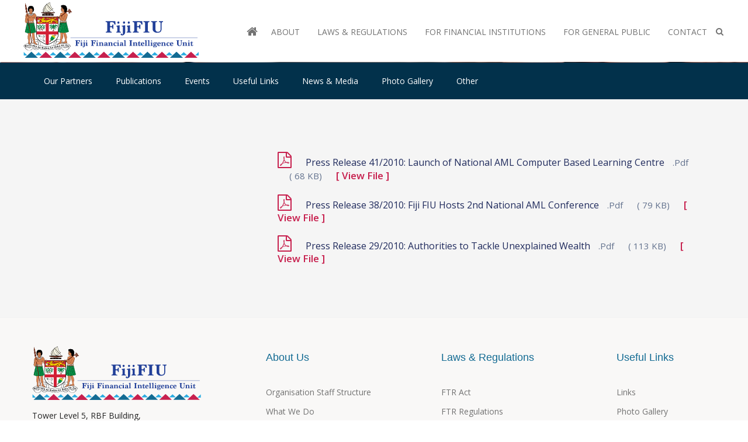

--- FILE ---
content_type: text/html; charset=utf-8
request_url: https://fijifiu.gov.fj/Pages/News/2010
body_size: 13483
content:
<!DOCTYPE html PUBLIC "-//W3C//DTD XHTML 1.0 Transitional//EN" "http://www.w3.org/TR/xhtml1/DTD/xhtml1-transitional.dtd">
<html xmlns="http://www.w3.org/1999/xhtml" >
<head id="head"><title>
	Fiji Financial Intelligence Unit - 2010
</title><meta name="description" content="The Fiji Financial Intelligence Unit (FIU) is a specialised agency created to collect, analyse and disclose financial information and intelligence. The Fiji FIU was established by the Financial Transactions Reporting Act of 2004. The Fiji FIU is an integral part of Fiji's fight against Money Laundering, Terrorist Financing, Fraudulent Activities, and other Financial Crimes. We oversee compliance with the FTR Act by Financial Institutions, Banks, Foreign Exchange Dealers, Money Transfer Agents, Real Estate Agents, among others." /> 
<meta http-equiv="content-type" content="text/html; charset=UTF-8" /> 
<meta http-equiv="pragma" content="no-cache" /> 
<meta http-equiv="content-style-type" content="text/css" /> 
<meta http-equiv="content-script-type" content="text/javascript" /> 
<meta name="keywords" content="FIU, Fiji Financial Intelligence Unit, Reporting, Act, Financial, Transaction, Laundering, Fraudulent, Exchange Dealers, Money Transfer, Agents. FTU Act, Laws, Regulations, FTR Act, Crime Act, Proceeds of Crime Act, FIU Governance, Money Laundering" /> 
<link href="/CMSPages/GetResource.ashx?stylesheetname=FIU" type="text/css" rel="stylesheet"/>

<!-- Mobile view -->
<meta name="viewport" content="width=device-width, initial-scale=1.0">

<!-- Favicon -->
<link rel="shortcut icon" href="images/fav-icon.ico">
<link rel="stylesheet" type="text/css" href="/js/bootstrap/bootstrap.min.css">

<!-- Google fonts  -->
<link href="https://fonts.googleapis.com/css?family=Open+Sans:300,300i,400,400i,600,600i,700,700i,800,800i" rel="stylesheet">
<link href="https://fonts.googleapis.com/css?family=Roboto:100,100i,300,300i,400,400i,500,500i,700" rel="stylesheet">
<link href="https://fonts.googleapis.com/css?family=Yesteryear" rel="stylesheet">

<script
			  src="https://code.jquery.com/jquery-3.6.0.min.js"
			  integrity="sha256-/xUj+3OJU5yExlq6GSYGSHk7tPXikynS7ogEvDej/m4="
			  crossorigin="anonymous"></script>
 
<!-- Template's stylesheets -->
<link rel="stylesheet" href="/js/megamenu/stylesheets/screen.css"> 
<link rel="stylesheet" href="/js/loaders/stylesheets/screen.css"> 
<link rel="stylesheet" href="/fonts/font-awesome/css/font-awesome.min.css" type="text/css">
<link rel="stylesheet" type="text/css" href="/fonts/Simple-Line-Icons-Webfont/simple-line-icons.css" media="screen" />
<link rel="stylesheet" href="/fonts/et-line-font/et-line-font.css">
<link rel="stylesheet" type="text/css" href="/js/revolution-slider/css/settings.css">
<link rel="stylesheet" type="text/css" href="/js/revolution-slider/css/layers.css">
<link rel="stylesheet" type="text/css" href="/js/revolution-slider/css/navigation.css">
<link rel="stylesheet" href="/js/parallax/main.css">
<link rel="stylesheet" type="text/css" href="/js/cubeportfolio/cubeportfolio.min.css">
<link href="/js/owl-carousel/owl.carousel.css" rel="stylesheet">
<link href="/js/owl-carousel/owl.theme.css" rel="stylesheet">
<link href="/js/tabs/css/responsive-tabs.css" rel="stylesheet" type="text/css" media="all" />
<link rel="stylesheet" href="/js/ytplayer/ytplayer.css" />
<link href="/js/accordion/css/smk-accordion.css" rel="stylesheet">
<link rel="stylesheet" href="/js/parallax/main.css">
<link rel="stylesheet" href="/fonts/pe-icon-7-stroke/css/pe-icon-7-stroke.css">
<!-- Template's stylesheets END -->

<!--[if lt IE 9]>
<script src="http://html5shim.googlecode.com/svn/trunk/html5.js"></script>
<![endif]-->
 
<!-- Google tag (gtag.js) -->
<script async src="https://www.googletagmanager.com/gtag/js?id=G-FHSZZF99CW"></script>
<script> window.dataLayer = window.dataLayer || []; function gtag(){dataLayer.push(arguments);} gtag('js', new Date()); gtag('config', 'G-FHSZZF99CW'); 
</script>


<link rel="stylesheet/less" type="text/css" href="/less/skin.less">
 
<!--  <link href="/CMSPages/GetResource.ashx?stylesheetfile=/App_Themes/CorporateSite/Skin.css" type="text/css" rel="stylesheet"/> -->

<script
  src="https://js.hcaptcha.com/1/api.js?onload=yourFunction&render=explicit"
  async
  defer
></script> 
<link href="/App_Themes/Default/Images/favicon.ico" type="image/x-icon" rel="shortcut icon"/>
<link href="/App_Themes/Default/Images/favicon.ico" type="image/x-icon" rel="icon"/>
<link href="/CMSPages/GetResource.ashx?_webparts=677" type="text/css" rel="stylesheet"/>
</head>
<body class="LTR Chrome ENUS ContentBody" >
    
    <form method="post" action="/Pages/News/2010" id="form">
<div class="aspNetHidden">
<input type="hidden" name="__CMSCsrfToken" id="__CMSCsrfToken" value="Ob8JJ35hXMs4b3JJHsn3YIwcJLe71l4GwX2N89RksYqjE/r+HqAiZL4pb4yjbksJH2tIceXnCYGkPAtybNgJuy/w4yI3K2cK5lZ2AAH8pk4=" />
<input type="hidden" name="__EVENTTARGET" id="__EVENTTARGET" value="" />
<input type="hidden" name="__EVENTARGUMENT" id="__EVENTARGUMENT" value="" />
<input type="hidden" name="__VIEWSTATE" id="__VIEWSTATE" value="OaLg5rguHPSUq1yzjSvTG3dla8+z4ss8qPIv9eOQ4TwL8yEYh2mP7lDxWglewn+N4v6bWOY00qg0L468yjI55qOe76c+EWn0pb/axkos/zgvGnHmzA0hbEonpoGd538GA1sZ13rp98as1JOnSmj0oOrYcAq+ykzqeY9iMNnSz7hcrgcNReNVClcHu/T+R9aaEMHF8nl/H0Eeh//iJ3b1OX3hVDiaQd8HkVh7JRrkUBwo5vDYt7LpCdDzL89vzRKpcpyC1+r6J8Nfbe9N4+zf1NtRVKsJNtiRsZQIcSgwafRqI+emxZnGoMoT7siF0kZfzrJN0KDn/kDctx61zs1gwIzE8W0RC+urciUmEn3f5spzFazS+UYv5bjVuGeguued06AN2NFStnIMGaDiUTvkZdFVjFfPJ+34IN9wCVZK1hHw0Yoy1mU1FzNbzXvyEsQ5A6hfjDaM4Q1RE0eaxksTY6sKWq76ZXYmXLa80pHUnWKee5J3hkoKo7H9C+c92lROsqUAQJZCj/86Q08kCDg5xcNSsSvkwlV89UqqEZoFvLjGWiG6mpJb8jQ07nQ35VuyTbPa+5+CkDE+THnrzDpm6qh8UhINRxgawZsGtVJ9ASFYPPQfHep8aG1I5XusyrSeDG7LZ4x8/F2CoGXoQduAOrBNpxtXAFqr8An4ezFUdUvQ5Ghq6oWwTyrW1BCWuhMzltO0xUvVEiJ74DM4JuDrVYR/bHAPUrMm3/3RbZukZd9Yu7kmfR/f4SKsOMvOofeVXIraLycTKfDOSBZEka0rW7EaO1UtrZMyfQCDeULbbe47FS1P+csqnsSgROp4s9sHLBVUPhKekBTQqAR4u6uQaUF3BhYrCKKhUPzDmhkD/vz+RNfOm+3Q4c6A/M3CAALURtayDYS4uD4Yy3h0AFhmGnaOnKxw9v6ftWOROfbvHW5xFpHlbjAj1+Ie1+CbK5x+OUwBLn9WFrtbGHugCw0ji42zfyDgtfPC3ot/g0vxqrcQpRR4ZWPsi3B48gU3LWbTzuZiHmo9P8mNz+mAvSJJ97srC17dFNnWCOWFjcdJDaZP6N7N5A9kPLG7WrQmekZYtRvrQyPs80PubiSmWgZhMCyIwxGLncy18sQXzQOknKiK09hOhhZ8ChkqMXOo/ufNZMSx4nJRSyZoHm8TDXWyn/yXZD3cMOasZ9ZO7zFabJyICIZLqO/4GibL41WlZwZg8Q96SfWL/MpaYghJjxfK0FRqH9GCjz8zsOA8ad1uujoJ8zHdMcEj+owfFdoPLsMVG0ZT6IE/MBg905F6FA13Ocd3odEHLn7NOb4KYVcsabdDzPR/Mx8rnt3IVUGjhVOPfFfih9tq4YI9NX7SIKUcFEYWXJtlfB252tDIrXR01z0H5RUSzJnPGyhU+1Nrrgp8i/b0mzDPZ34UnQDZNvXdHGp+/roA80dQslKnV4NyxtwfHD1Eyu+OrSS9rKhst8gMUQREhltD6WjIkcmPb7I6rGlBMRxqF1J9ZLti8P9YbhZV6y59O22+dPqNZFiL4q4u1K+mGH+YMOJt3FC5V8MdI4jBWaZQc3PcQZiQJdis6VcB//NDTtkg308ojuT50fzQzhFfq77o+9rYjtynyZelqhIKqf0N4QDFl+ksryHdYkX9Y6PBOxRtzO2jEHYSsrXrw0RABAoKzKyarklJNYSQ/KVJ9bbJYxLaPOBaSqRh/[base64]/bfgBx+kOIdGb9IUafv/v72qvH3jSPrIiXyC11x3pQrcWzQWxw6miptr85mNd21d5LcYGPFO53vGyEfk/3CtHzAopzB13g0+7eQ34SsOFREx58ZKpo9kneM+jGuwweR9nsndNg88FytcUwEs3vIMY8o3BjFt3YPTi4htPAy8dkRNXFuSXvOW471B5LXjGt0xFbonUx2rjCUVQN25JKxkOe+/cUCLWQf+kimJg7rzWRdHOae2RPeeI970cwLOH4HZyweg/f5XAJoG6fbmJuocRiwGMibQoO1Q6fkQEeme1KrlzmXVNWTu4POCIrfM/sheXoBEwDcedtoP9ZJXsgorkflsAY0Xdv3PAjYdf9CSWpuSPsXtzs9JJolXZBN4mPBn7zTuJ0mo+H/unPSfRVd10nSNo3x3u+pugVKl9BAEiHSfBmGRMj+Q4YKEMeAJmog==" />
</div>

<script type="text/javascript">
//<![CDATA[
var theForm = document.forms['form'];
if (!theForm) {
    theForm = document.form;
}
function __doPostBack(eventTarget, eventArgument) {
    if (!theForm.onsubmit || (theForm.onsubmit() != false)) {
        theForm.__EVENTTARGET.value = eventTarget;
        theForm.__EVENTARGUMENT.value = eventArgument;
        theForm.submit();
    }
}
//]]>
</script>


<script src="/WebResource.axd?d=pynGkmcFUV13He1Qd6_TZB8giFkgo5d35elKzCg-qyNCKmUgfRlxWS4LyHgb5E0CcA37eUxC8mwIZucHga7HFA2&amp;t=638883703099574018" type="text/javascript"></script>

<input type="hidden" name="lng" id="lng" value="en-US" />
<script type="text/javascript">
	//<![CDATA[

function PM_Postback(param) { if (window.top.HideScreenLockWarningAndSync) { window.top.HideScreenLockWarningAndSync(1080); } if(window.CMSContentManager) { CMSContentManager.allowSubmit = true; }; __doPostBack('m$am',param); }
function PM_Callback(param, callback, ctx) { if (window.top.HideScreenLockWarningAndSync) { window.top.HideScreenLockWarningAndSync(1080); }if (window.CMSContentManager) { CMSContentManager.storeContentChangedStatus(); };WebForm_DoCallback('m$am',param,callback,ctx,null,true); }
//]]>
</script>
<script src="/ScriptResource.axd?d=NJmAwtEo3Ipnlaxl6CMhvp_3W3z1nlE0uIRchZQ-G_44Xz4k3x27UZwaq7xXdiQVtxPY7w_CbETD1GdbzcRP5wGJOpWA7itXjJZbSYwsazZ8AqmFINZ7erSXacnGkUnctWzDWptdJ643gwvhfgs5E5hzEBqhNAnWxp3mULXUEK41&amp;t=74a40145" type="text/javascript"></script>
<script src="/ScriptResource.axd?d=dwY9oWetJoJoVpgL6Zq8OKHn0vadAQos0AQdwuzauWsjQ9GqyZB8b_CRfbSruIIST30XRVvBBnmu4jpm47DEsHMWUvqyroad_SBoQKFhdyfiKNDXG8r5RH_sRU_xD61RCXBvBv0t5hJRqZu52uVjH1T3kiCDR4DtDf76l6N4muc1&amp;t=74a40145" type="text/javascript"></script>
<script type="text/javascript">
	//<![CDATA[

var CMS = CMS || {};
CMS.Application = {
  "language": "en",
  "imagesUrl": "/CMSPages/GetResource.ashx?image=%5bImages.zip%5d%2f",
  "isDebuggingEnabled": false,
  "applicationUrl": "/",
  "isDialog": false,
  "isRTL": "false"
};

//]]>
</script>
<div class="aspNetHidden">

	<input type="hidden" name="__VIEWSTATEGENERATOR" id="__VIEWSTATEGENERATOR" value="A5343185" />
	<input type="hidden" name="__SCROLLPOSITIONX" id="__SCROLLPOSITIONX" value="0" />
	<input type="hidden" name="__SCROLLPOSITIONY" id="__SCROLLPOSITIONY" value="0" />
</div>
    <script type="text/javascript">
//<![CDATA[
Sys.WebForms.PageRequestManager._initialize('manScript', 'form', ['tctxM',''], [], [], 90, '');
//]]>
</script>

    <div id="ctxM">

</div>
    
<div class="wrapper-boxed">
  <div class="site-wrapper">
    
  <div class="col-md-12 nopadding">
      <div class="header-section white  style1 links-dark pin-style">
        <div class="container">
          <div class="mod-menu">
            <div class="row">
              <div class="col-sm-3" style="padding-left: 0px;padding-right: 0px;"> 
                <a href="/home" title="" class="logo style-2 mar-4"> <img src="/images/logo/logo.svg"  height="105px" alt=""> </a> 
   </div>
              <div class="col-sm-9" style="padding-top: 10px;">
                <div class="main-nav">
                 
                  
                  
                 
                  
                  
             <!-- new item       -->
                  <div id="search">
				    <button type="button" class="close">×</button>
				     <div id="p_lt_ctl01_SearchResult1_pnlSearch" class="searchBox" onkeypress="javascript:return WebForm_FireDefaultButton(event, &#39;p_lt_ctl01_SearchResult1_btnImageButton&#39;)">
	
    <label for="p_lt_ctl01_SearchResult1_txtWord" id="p_lt_ctl01_SearchResult1_lblSearch" style="display:none;">Search for:</label>
    <input name="p$lt$ctl01$SearchResult1$txtWord" type="text" maxlength="1000" id="p_lt_ctl01_SearchResult1_txtWord" class="searchTextbox form-control" />
    
    <input type="image" name="p$lt$ctl01$SearchResult1$btnImageButton" id="p_lt_ctl01_SearchResult1_btnImageButton" class="fa fa-search" src="/images/btn_search.png" alt="Search" />
    <div id="p_lt_ctl01_SearchResult1_pnlPredictiveResultsHolder" class="predictiveSearchHolder">

	</div>

</div>
  
				</div> 
                    <ul class="nav navbar-nav top-nav">  
                    <li class="visible-xs menu-icon"> <a href="javascript:void(0)" class="navbar-toggle collapsed" data-toggle="collapse" data-target="#menu" aria-expanded="false"> <i aria-hidden="true" class="fa fa-bars"></i> </a> </li>
                  </ul>

                  <div id="menu" class="collapse">
                    <a href="/" style="width: 23px;height: 23px;position: absolute;top: 44px;font-size: 20px;color: #727272;"><i class="fa fa-fw fa-home"></i> </a>

<script type="text/javascript">
var ww = document.body.clientWidth;
$(document).ready(function() {
	$(".nav li a").each(function() {
		if ($(this).next().length > 0) {
			$(this).addClass("parent");
		};
	})
	
var adjustMenu = function() {
	if (ww < 768) {
		$(".toggleMenu").css("display", "inline-block");
		if (!$(".toggleMenu").hasClass("active")) {
			$(".nav").show();
		} else {
			$(".nav").show();
		}
		$(".nav li").unbind('mouseenter mouseleave');
		$(".nav li a.parent").unbind('click').bind('click', function(e) {
			// must be attached to anchor element to prevent bubbling
			e.preventDefault();
			$(this).parent("li").toggleClass("hover");
		});
	} 
	else if (ww >= 768) {
		$(".toggleMenu").css("display", "none");
		$(".nav").show();
		$(".nav li").removeClass("hover");
		$(".nav li a").unbind('click');
		$(".nav li").unbind('mouseenter mouseleave').bind('mouseenter mouseleave', function() {
		 	// must be attached to li so that mouseleave is not triggered when hover over submenu
		 	$(this).toggleClass('hover');
		});
	}
}

	$(".toggleMenu").click(function(e) {
		e.preventDefault();
		$(this).toggleClass("active");
		$(".nav").toggle();
	});
	adjustMenu();
})

$(window).bind('resize orientationchange', function() {
	ww = document.body.clientWidth;
	adjustMenu();
});



</script>
<ul class="nav navbar-nav"><li class="CMSListMenuLI">
  <a href="/About-FijiFIU">About</a><ul class="dm-align-2"><li class="CMSListMenuLI">
  <a href="/About-FijiFIU/Organisation-Staff-Structure">Organisation Structure</a></li><li class="CMSListMenuLI">
  <a href="/About-FijiFIU/Our-Vision,-Mission-and-Values">Our Vision, Mission and Values</a></li><li class="CMSListMenuLI">
  <a href="/About-FijiFIU/Our-Strategic-Priorities">Our Strategic Priorities</a></li><li class="CMSListMenuLI">
  <a href="/About-FijiFIU/What-we-do">What we do</a></li><li class="CMSListMenuLI">
  <a href="/About-FijiFIU/How-to-Contact-us">How to Contact us</a></li></ul></li><li class="CMSListMenuLI">
  <a href="/Law-Regulations">Laws &amp; Regulations</a><ul class="dm-align-2"><li class="CMSListMenuLI">
  <a href="/Law-Regulations/FTR-Act">FTR Act</a></li><li class="CMSListMenuLI">
  <a href="/Law-Regulations/FTR-Regulations">FTR Regulations</a></li><li class="CMSListMenuLI">
  <a href="/Law-Regulations/Proceeds-of-Crime-Act">Proceeds of Crime Act</a></li><li class="CMSListMenuLI">
  <a href="/Law-Regulations/Mutual-Assistance-in-Criminal-Act">Mutual Assistance in Criminal Matters Act</a></li><li class="CMSListMenuLI">
  <a href="/Law-Regulations/Guidelines-and-Policy-Advisories">Guidelines and Policy Advisories</a><ul class="dm-align-2"><li class="CMSListMenuLI">
  <a href="/Law-Regulations/Guidelines-and-Policy-Advisories/Guidelines">Enforceable Guidelines</a></li><li class="CMSListMenuLI">
  <a href="/Law-Regulations/Guidelines-and-Policy-Advisories/Policies-advisories-on-the-FTR-Act">Policy Advisories on the FTR Act</a></li></ul></li><li class="CMSListMenuLI">
  <a href="/Law-Regulations/Other-Relevant-Laws">Other Relevant Laws</a></li><li class="CMSListMenuLI">
  <a href="/Law-Regulations/Enforcement-Framework">Enforcement Framework</a></li></ul></li><li class="CMSListMenuLI">
  <a href="/FTR-Act-You">For Financial Institutions</a><ul class="dm-align-2"><li class="CMSListMenuLI">
  <a href="/FTR-Act-You/What-is-Money-Laundering-and-Terrorist-Financing">What is Money Laundering and Terrorist Financing</a></li><li class="CMSListMenuLI">
  <a href="/FTR-Act-You/Why-do-we-need-an-FTR-Act">Why do we need a FTR Act?</a></li><li class="CMSListMenuLI">
  <a href="/FTR-Act-You/AML-CFT-Framework">Fiji Anti-Money Laundering Framework</a></li><li class="CMSListMenuLI">
  <a href="/FTR-Act-You/Information-for-Financial-Institution-and-Business">Information for Financial Institutions and Businesses</a><ul class="dm-align-2"><li class="CMSListMenuLI">
  <a href="/FTR-Act-You/Information-for-Financial-Institution-and-Business/Banks,-Financial-and-lending-Companies">Banks, Financial and lending Companies</a></li><li class="CMSListMenuLI">
  <a href="/FTR-Act-You/Information-for-Financial-Institution-and-Business/FX-Dealers-and-Money-Remitance-Service-Providers">FX Dealers and Money Remittance Service Providers</a></li><li class="CMSListMenuLI">
  <a href="/FTR-Act-You/Information-for-Financial-Institution-and-Business/Insurance-Companies-and-Brokers">Insurance Companies and Brokers</a></li><li class="CMSListMenuLI">
  <a href="/FTR-Act-You/Information-for-Financial-Institution-and-Business/Investment-Advisors,-Dealers,-Brokers-and-Mutual-T">Investment Advisors, Dealers, Brokers and Mutual Trust Schemes</a></li><li class="CMSListMenuLI">
  <a href="/FTR-Act-You/Information-for-Financial-Institution-and-Business/Accountants">Accountants</a></li><li class="CMSListMenuLI">
  <a href="/FTR-Act-You/Information-for-Financial-Institution-and-Business/Lawyers">Legal Practitioners</a></li><li class="CMSListMenuLI">
  <a href="/FTR-Act-You/Information-for-Financial-Institution-and-Business/Real-Estate-Agents-or-Companies">Real Estate Agents and Businesses</a></li></ul></li><li class="CMSListMenuLI">
  <a href="/FTR-Act-You/High-Risk-and-Increased-Monitored-Countries-by-FAT">High-Risk and Increased Monitored Countries by FATF</a></li><li class="CMSListMenuLI">
  <a href="/FTR-Act-You/Targeted-Financial-Sanctions">Targeted Financial Sanctions</a></li><li class="CMSListMenuLI">
  <a href="/Pages/Publications/Guides-and-Resources">Guides and Resources</a></li><li class="CMSListMenuLI">
  <a href="/FTR-Act-You/AML-Compliance-Officer-Nomination">AML Compliance Officer Nomination</a></li><li class="CMSListMenuLI">
  <a href="/FTR-Act-You/Reporting-Forms">Reporting Forms</a></li></ul></li><li class="CMSListMenuLI">
  <a href="/Information-for-the-General-Public">For General Public</a><ul class="dm-align-2"><li class="CMSListMenuLI">
  <a href="/Information-for-the-General-Public/Currency-Declaration-Rules-for-Travelers">Currency Declaration Rules for Travelers</a></li><li class="CMSListMenuLI">
  <a href="/Information-for-the-General-Public/Customer-Identification-Requirements">Customer Identification Requirements</a></li></ul></li><li class="CMSListMenuLI">
  <a href="/Contact-Us">Contact</a></li></ul>
<div class="toppersearch"> <a href="#search"><i class="fa fa-search"></i></a> </div>
                    
                  </div>
                </div>
              </div>
            </div>
          </div>
        </div>
      </div>
      <!--end menu--> 
      
    </div>
    <!--end menu-->
    
    <div class="clearfix"></div>
    
    
    

          


    
    <section class="section-side-image clearfix">
      <div class="img-holder col-md-12 col-sm-12 col-xs-12">
        <div class="background-imgholder" style="background: url(/images/about.jpg) center bottom;width: 100%;height: 100%;background-position: center;background-size: cover;position: absolute;"><img class="nodisplay-image" src="/images/about.jpg" alt=""/> </div>
      </div>
      <div class="container-fluid" >
        <div class="row">       
        <div class="col-md-12 col-sm-12 col-xs-12 clearfix nopadding">
        <div class="header-inner less-height">        
       <div class="overlay">       
       <div class="text text-center">
    <h3 class="uppercase text-white less-mar-1 title">2010</h3> 
	 <h6 class="uppercase text-white sub-title"><a href="/Home">Home</a>  /  <a href="#">2010  </a></h6>
        
    </div>
       </div>       
             
        </div>
      </div>
    </section>
    <div class=" clearfix"></div>
    <!--end header section -->
        
        
                 
    <section class="section-side-image sec-padding-8 clearfix">
      <div class="img-holder col-md-12 col-sm-12 pull-left">
        <div class="background-imgholder" style="background:url(/images/download.svg);"><img class="nodisplay-image" src="/images/166.jpg" alt=""/> </div>
      </div>
      <div class="container">
       <div class="row">
          <div class="col-sm-12">
       
		
	<ul id="menubar">
		<li>
			<a href="/Pages/Our-Partners">Our Partners</a>
		</li>
		<li>
			<a href="/Pages/Publications">Publications</a>
		</li>
		<li>
			<a onclick="&quot;return false&quot;" href="/Pages/Events">Events</a>
		</li>
		<li>
			<a href="/Pages/Links">Useful Links</a>
		</li>
		<li class="Highlighted">
			<a href="/Pages/News">News &amp; Media</a>
		</li>
		<li>
			<a href="/Pages/Images">Photo Gallery</a>
		</li>
		<li>
			<a href="/Pages/Other/Site-map">Other</a>
		</li>

	</ul>



    </div>
        </div>
   
      </div>
    </section>
    <div class=" clearfix"></div>
    <!--end section-->
        
        
        
  <section class="section-light">
      <div class="container-fluid">
        <div class="row">
          <div class="container sec-padding-4">
       
                        
           <div class="col-md-4 nopadding padding-left-4">
         <!--    <a class="btn btn-dark btn-round btn-medium uppercase" href="https://odds.fijifiu.gov.fj/" target="_blank" style="width: 100%;padding: 20px;margin-bottom: 20px; font-size: 21px !important;"><i class="fa fa-user" aria-hidden="true"></i>   &nbsp; &nbsp;Sign in to ODDS</a><br>-->
             
               </div>
                <div class="col-md-8 margin-bottom">
		<h1>



</h1>




<div class="col-md-12 col-sm-6 col-xs-12 margin-bottom-2">
              <span class="text-primary"> <i class="fa fa-file-pdf-o ova-pdf-ico"></i> </span> <span class="margin-left-2 ova-file-name-size"> <span class="ova-file-name">Press Release 41/2010:  Launch of National AML Computer Based Learning Centre </span> <span class="ova-file-size"> <span class="type margin-left-1">.pdf </span> <span class="file-size margin-left-2"> ( 68 KB) </span> </span> </span> <span class="ova-download margin-left-2"> <a href="/getattachment/9f73974e-bafb-4d7e-84b6-f1e5fbd803bf/attachment.aspx" download=""> [ View File ] </a> </span>
          </div>

 
 
   <div class="col-md-12 col-sm-6 col-xs-12 margin-bottom-2">
              <span class="text-primary"> <i class="fa fa-file-pdf-o ova-pdf-ico"></i> </span> <span class="margin-left-2 ova-file-name-size"> <span class="ova-file-name">Press Release 38/2010: Fiji FIU Hosts 2nd National AML Conference </span> <span class="ova-file-size"> <span class="type margin-left-1">.pdf </span> <span class="file-size margin-left-2"> ( 79 KB) </span> </span> </span> <span class="ova-download margin-left-2"> <a href="/getattachment/4e6a4a60-1ed2-40f0-b774-b7d2052ff189/attachment.aspx" download=""> [ View File ] </a> </span>
          </div>

 
 
   <div class="col-md-12 col-sm-6 col-xs-12 margin-bottom-2">
              <span class="text-primary"> <i class="fa fa-file-pdf-o ova-pdf-ico"></i> </span> <span class="margin-left-2 ova-file-name-size"> <span class="ova-file-name">Press Release 29/2010: Authorities to Tackle Unexplained Wealth </span> <span class="ova-file-size"> <span class="type margin-left-1">.pdf </span> <span class="file-size margin-left-2"> ( 113 KB) </span> </span> </span> <span class="ova-download margin-left-2"> <a href="/getattachment/f7d74059-28ab-46e0-961a-04d74ec71845/attachment.aspx" download=""> [ View File ] </a> </span>
          </div>

 
 
   
 
             </div>
            
            </div>
            </div></div>
            </section>
    
    
  
     

  
    
      
    <div class="divider-line solid light"></div>
    <div class="sec-padding-5 padding-bottom-1 section-light-2" >
      <div class="container">
        <div class="row">
          <div class="col-md-4 col-sm-12 colmargin clearfix margin-bottom">
            <div class="fo-map">
              <div class="footer-logo"><img src="/images/logo/logo.svg" height="94px" alt=""/></div>
            
           <address class="text-dark margin-bottom-10">Tower Level 5, RBF Building,<br />
Pratt Street,<br />
Suva, Fiji.</address>
<span class="text-dark"><strong class="text-dark uppercase">Email:</strong> <a href="mailto:info@fijifiu.gov.fj?subject=Feedback%20from%20FIU%20Website">info@fijifiu.gov.fj </a></span><br />
<span class="text-dark"><strong class="text-dark uppercase">Phone:</strong> + (679) 322 3333</span><br />
<span class="text-dark"><strong class="text-dark uppercase">Fax:</strong> + (679) 331 6454</span>



 
            </div>
          </div>
          <!--end item-->
          
          <div class="col-md-3 col-xs-12 clearfix margin-bottom padding-left-5">
            <h4 class="less-mar3 font-weight-5">
              About Us



</h4>
            <div class="clearfix"></div>
            <br/>
           <ul class="footer-quick-links-5">
	<li><a href="/About-FijiFIU/Organisation-Staff-Structure">Organisation Staff Structure</a></li>
	<li><a href="/About-FijiFIU/What-we-do">What We Do</a></li>
	<li><a href="/About-FijiFIU/Vision-Strategic-Pillars-and-Key-Strategies">Vision and Key Strategies</a></li>
	<li><a href="/About-FijiFIU/How-to-Contact-us">How to Contact Us</a></li>
</ul>





          </div>
          <!--end item-->
          
          <div class="col-md-3 col-xs-12 clearfix margin-bottom padding-left-2">
            <h4 class="less-mar3 font-weight-5">
              Laws & Regulations



</h4>
            <div class="clearfix"></div>
            <br/>
            <ul class="footer-quick-links-5">
	<li><a href="/Law-Regulations/FTR-Act">FTR Act </a></li>
	<li><a href="/Law-Regulations/FTR-Regulations">FTR Regulations</a></li>
	<li><a href="/Law-Regulations/Proceeds-of-Crime-Act">Proceeds of Crime Act</a></li>
	<li><a href="/Law-Regulations/Guidelines-and-Policy-Advisories">Guidelines and Policy Advisory</a></li>
	<li><a href="/Law-Regulations/Other-Relevant-Laws">Other Relevant Laws</a></li>
</ul>





           
          </div>
          <!--end item-->
          
          <div class="col-md-2 col-xs-12 clearfix margin-bottom padding-left-6">
            <h4 class="less-mar3 font-weight-5">
              Useful Links



</h4>
            <div class="clearfix"></div>
            <br/>
            <ul class="footer-quick-links-5">
	<li><a href="/Pages/Links">Links</a></li>
	<li><a href="/Pages/Images">Photo Gallery</a></li>
	<li><a href="/Pages/News">News</a></li>
	<li><a href="/Pages/Other/Vacancies">Vacancies</a></li>
	<li><a href="/Pages/Events">Events</a></li>
</ul>





          
          </div>
          <!--end item--> 
          
        </div>
      </div>
    </div>
    <div class="clearfix"></div>
    <!-- end section -->
     
   <div class="clearfix"></div>
    <!-- end section -->
    
    <section class="sec-padding-7 section-light">
      <div class="container">
        <div class="row">
          
    <div class="col-md-6 col-xs-12  text-left">Copyright &copy; 2025&nbsp;l Fiji Financial Intelligence Unit. All rights reserved.</div>

<div class="col-md-6 col-xs-12  text-right"><a href="/Pages/Other/Disclaimer">Disclaimer </a>l <a href="/Contact-Us">Contact Us</a> l<a href="/Other/Site-map"> Sitemap</a></div>





        
        </div>
         
        </div> 
    </section>
    <div class="clearfix"></div>
    <!-- end section --> 
    
    <a href="#" class="scrollup"><i class="fa fa-angle-up" aria-hidden="true"></i></a><!-- end scroll to top of the page--> 
    
  </div>
  <!--end site wrapper--> 
</div>
<!--end wrapper boxed--> 



<!-- Scripts --> 
<script src="/js/jquery/jquery.js"></script>
<script src="/js/bootstrap/bootstrap.min.js"></script> 

<script src="/js/less/less.min.js" data-env="development"></script> 

<!-- Scripts END --> 

<!-- Template scripts --> 
<script src="/js/megamenu/js/main.js"></script> 
<script type="text/javascript" src="/js/ytplayer/jquery.mb.YTPlayer.js"></script> 
<script type="text/javascript" src="/js/ytplayer/elementvideo-custom.js"></script> 
<script type="text/javascript" src="/js/ytplayer/play-pause-btn.js"></script> 
<!-- REVOLUTION JS FILES --> 
<script type="text/javascript" src="/js/revolution-slider/js/jquery.themepunch.tools.min.js"></script> 
<script type="text/javascript" src="/js/revolution-slider/js/jquery.themepunch.revolution.min.js"></script> 
 
<script type="text/javascript">
	var tpj=jQuery;			
	var revapi4;
	tpj(document).ready(function() {
	if(tpj("#rev_slider").revolution == undefined){
	revslider_showDoubleJqueryError("#rev_slider");
	}else{
		revapi4 = tpj("#rev_slider").show().revolution({
		sliderType:"standard",
		jsFileLocation:"js/revolution-slider/js/",
		sliderLayout:"auto",
		dottedOverlay:"none",
		delay:18000,
		navigation: {
		keyboardNavigation:"off",
		keyboard_direction: "horizontal",
		mouseScrollNavigation:"off",
		onHoverStop:"off",
		arrows: {
		style:"erinyen",
		enable:true,
		hide_onmobile:false,
		hide_under:100,
		hide_onleave:true,
		hide_delay:200,
		hide_delay_mobile:1200,
		tmp:'',
		left: {
		h_align:"left",
		v_align:"center",
		h_offset:80,
		v_offset:0
		},
		right: {
		h_align:"right",
		v_align:"center",
		h_offset:80,
		v_offset:0
		}
		}
		,
		touch:{
		touchenabled:"on",
		swipe_threshold: 75,
		swipe_min_touches: 1,
		swipe_direction: "horizontal",
		drag_block_vertical: false
	}
	,
										
										
										
	},
		viewPort: {
		enable:true,
		outof:"pause",
		visible_area:"80%"
	},
	
	responsiveLevels:[1240,1024,778,480],
	gridwidth:[1240,1024,778,480],
	gridheight:[350,430,400,320],
	lazyType:"smart",
		parallax: {
		type:"mouse",
		origo:"slidercenter",
		speed:4000,
		levels:[2,3,4,5,6,7,12,16,10,50],
		},
	shadow:0,
	spinner:"off",
	stopLoop:"off",
	stopAfterLoops:-1,
	stopAtSlide:-1,
	shuffle:"off",
	autoHeight:"off",
	hideThumbsOnMobile:"off",
	hideSliderAtLimit:0,
	hideCaptionAtLimit:0,
	hideAllCaptionAtLilmit:0,
	disableProgressBar:"on",
	debugMode:false,
		fallbacks: {
		simplifyAll:"off",
		nextSlideOnWindowFocus:"off",
		disableFocusListener:false,
		}
	});
	}
	});	/*ready*/
</script> 
<script type="text/javascript">
                var tpj = jQuery;

                var revapi280;
                tpj(document).ready(function() {
                    if (tpj("#rev_slider_280_1").revolution == undefined) {
                        revslider_showDoubleJqueryError("#rev_slider_280_1");
                    } else {
                        revapi280 = tpj("#rev_slider_280_1").show().revolution({
                            sliderType: "hero",
                            jsFileLocation: "../../revolution/js/",
                            sliderLayout: "auto",
                            dottedOverlay: "none",
                            delay: 9000,
                            navigation: {},
                            responsiveLevels: [1240, 1024, 778, 480],
                            visibilityLevels: [1240, 1024, 778, 480],
                            gridwidth: [1000, 1024, 778, 480],
                            gridheight: [600, 520, 420, 420],
                            lazyType: "none",
                            parallax: {
                                type: "scroll",
                                origo: "slidercenter",
                                speed: 1000,
                                levels: [5, 10, 15, 20, 25, 30, 35, 40, 45, 46, 47, 48, 49, 50, 51, 55],
                                type: "scroll",
                            },
                            shadow: 0,
                            spinner: "spinner2",
                            autoHeight: "off",
                            fullScreenAutoWidth: "off",
                            fullScreenAlignForce: "off",
                            fullScreenOffsetContainer: "",
                            fullScreenOffset: "60",
                            disableProgressBar: "on",
                            hideThumbsOnMobile: "off",
                            hideSliderAtLimit: 0,
                            hideCaptionAtLimit: 0,
                            hideAllCaptionAtLilmit: 0,
                            debugMode: false,
                            fallbacks: {
                                simplifyAll: "off",
                                disableFocusListener: false,
                            }
                        });
                    }
                }); /*ready*/
            </script>  
<script>
    $(window).load(function(){
      setTimeout(function(){

        $('.loader-live').fadeOut();
      },1000);
    })

  </script> 
<script src="/js/parallax/parallax-background.min.js"></script> 
<script>
	(function ($) {
		$('.parallax').parallaxBackground();
	})(jQuery);
</script> 
<script src="/js/tabs/js/responsive-tabs.min.js" type="text/javascript"></script> 
<script type="text/javascript" src="/js/cubeportfolio/jquery.cubeportfolio.min.js"></script> 
<script type="text/javascript" src="/js/cubeportfolio/mosaic-flat.js"></script> 
<script src="/js/owl-carousel/owl.carousel.js"></script> 
<script src="/js/owl-carousel/custom.js"></script> 
<script src="/js/owl-carousel/owl.carousel.js"></script> 
<script src="/js/accordion/js/smk-accordion.js"></script> 
<script src="/js/accordion/js/custom.js"></script> 

<script type="text/javascript" src="/js/custom.js"></script>
<script type="text/javascript" src="/js/plugin.js"></script>
<script src="/js/progress-circle/raphael-min.js"></script> 
<script src="/js/progress-circle/custom.js"></script> 
<script src="/js/progress-circle/jQuery.circleProgressBar.js"></script> 
<script src="/js/functions/functions.js"></script>
    
    

<script type="text/javascript">
//<![CDATA[

var callBackFrameUrl='/WebResource.axd?d=beToSAE3vdsL1QUQUxjWdYmOQK2j--NHP22vc2wM4oSnAiifkpJ7pO7twDbPo8eD_GJNr-O2kB616e7D6QL49A2&t=638883703099574018';
WebForm_InitCallback();
theForm.oldSubmit = theForm.submit;
theForm.submit = WebForm_SaveScrollPositionSubmit;

theForm.oldOnSubmit = theForm.onsubmit;
theForm.onsubmit = WebForm_SaveScrollPositionOnSubmit;
//]]>
</script>
</form>
</body>
</html>


--- FILE ---
content_type: text/css; charset=utf-8
request_url: https://fijifiu.gov.fj/CMSPages/GetResource.ashx?stylesheetname=FIU
body_size: 34069
content:
body{font:14px 'Open Sans',sans-serif;font-weight:normal;font-style:normal;line-height:23px;color:#333}a,.btn{-webkit-transition:all .3s ease-out 0s;-moz-transition:all .3s ease-out 0s;-ms-transition:all .3s ease-out 0s;-o-transition:all .3s ease-out 0s;transition:all .3s ease-out 0s}a:hover{text-decoration:none}a:focus,a:hover{color:#c7204e}a{outline:medium none !important;color:#727272}.uppercase{text-transform:uppercase}h1,h2,h3,h4,h5,h6{font-family:'Montserrat',sans-serif !important;font-weight:normal !important;color:#136b93 !important}h1 a,h2 a,h3 a,h4 a,h5 a,h6 a{color:inherit}h1{font-size:40px;line-height:40px;margin-bottom:20px;font-style:normal;font-weight:300}h1.less-mar-1{margin-bottom:10px}h1.less-mar-2{margin-bottom:5px}h2{font-size:35px !important;line-height:35px;margin-bottom:20px;font-style:normal;font-weight:300}h2.nomargin{margin-bottom:0}h2.less-mar-1{margin-bottom:3px}h2.less-mar-2{margin-bottom:5px}h2.less-mar-3{margin-bottom:7px}h2.less-mar-4{margin-bottom:9px}h3{font-size:27px;line-height:30px;margin-bottom:18px;font-style:normal}h3.nomargin{margin-bottom:0}h3.less-mar-1{margin-bottom:3px}h3.less-mar-2{margin-bottom:5px}h3.less-mar-3{margin-bottom:7px}h3.less-mar-4{margin-bottom:9px}h4{font-size:22px;line-height:25px;margin-bottom:18px;font-style:normal}h4.nomargin{margin-bottom:0}h4.less-mar-1{margin-bottom:3px}h4.less-mar-2{margin-bottom:5px}h4.less-mar-3{margin-bottom:7px}h4.less-mar-4{margin-bottom:9px}h5{font-size:18px;line-height:23px;margin-bottom:16px;font-style:normal}h5.nomargin{margin-bottom:0}h5.less-mar-1{margin-bottom:3px}h5.less-mar-2{margin-bottom:5px}h5.less-mar-3{margin-bottom:7px}h5.less-mar-4{margin-bottom:9px}h6{font-size:12px !important;line-height:21px;margin-bottom:14px;font-style:normal}h6.nomargin{margin-bottom:0}h6.less-mar-1{margin-bottom:3px}h6.less-mar-2{margin-bottom:5px}h6.less-mar-3{margin-bottom:7px}h6.less-mar-4{margin-bottom:9px}.nopadding{padding:0 !important;margin:0 !important}.h1,.h2,.h3,h1,h2,h3,h4{margin-top:0}ul{list-style-type:none}.text-white{color:#fff !important}.text-dark{color:#242424}.text-light{color:#acacac}.text-primary{color:#c7204e !important}.text-gray{color:#727272}.text-gray-2{color:#a1a1a1}a:hover.text-hover-primary{color:#c7204e !important}.margin-bottom{margin-bottom:0 !important}.margin-bottom-5{margin-bottom:10px !important}.margin-bottom-10{margin-bottom:10px !important}.margin-bottom-2{margin-bottom:20px !important}.margin-bottom-3{margin-bottom:30px !important}.margin-bottom-4{margin-bottom:40px !important}.margin-bottom-5{margin-bottom:50px !important}.margin-top-ngtv15{margin-top:-15px !important}.margin-top{margin-top:0 !important}.margin-top-1{float:left;margin-top:10px;width:100%}.margin-top-2{float:left;margin-top:20px;width:100%}.margin-top-3{float:left;margin-top:30px;width:100%}.margin-top-4{float:left;margin-top:40px;width:100%}.margin-top-5{float:left;margin-top:50px;width:100%}.margin-top-6{float:left;margin-top:60px;width:100%}.margin-top-7{float:left;margin-top:70px;width:100%}.col-divider-margin{width:100%;float:left;margin-top:60px}.col-divider-margin-1{width:100%;float:left;margin-top:10px}.col-divider-margin-2{width:100%;float:left;margin-top:20px}.col-divider-margin-3{width:100%;float:left;margin-top:30px}.col-divider-margin-4{width:100%;float:left;margin-top:40px}.col-divider-margin-5{width:100%;float:left;margin-top:50px}.col-divider-margin-6{width:100%;float:left;margin-top:60px}.nobottom-margin{margin-bottom:0}.margin-left-0{margin-left:0 !important}.margin-left-1{margin-left:10px}.margin-left-2{margin-left:20px}.margin-left-3{margin-left:30px}.margin-left-4{margin-left:40px}.margin-left-5{margin-left:50px}.margin-left-6{margin-left:60px}.margin-left-7{margin-left:70px}.colmargin{margin:0 0 0 0}.col-centered{float:none;margin:0 auto}.f-weight-1{margin-bottom:0}.divider-line{float:left;width:100%}.divider-line.dashed{border-bottom:1px dashed}.divider-line.solid{border-bottom:1px solid}.divider-line.dark{border-bottom-color:#444}.divider-line.dark-2{border-bottom-color:#343333}.divider-line.white{border-bottom-color:#fff}.divider-line.light{border-bottom-color:#f1f1f1}.divider-line.light-2{border-bottom-color:#ebebeb}.divider-line.primary{border-bottom-color:#c7204e !important}.divider-line.top-padding{padding-top:20px}.divider-line.bottom-margin{margin-bottom:20px}.divider-line.margin{margin:20px 0}.divider-line.margin-2{margin:40px 0}.no-top-padding{padding-top:0}.padding-top-1{padding-top:10px}.padding-top-2{padding-top:20px}.padding-top-3{padding-top:30px}.padding-top-4{padding-top:40px}.padding-top-5{padding-top:50px}.padding-top-6{padding-top:60px}.padding-left-0{padding-left:0 !important}.padding-left-1{padding-left:10px}.padding-left-2{padding-left:20px}.padding-left-3{padding-left:30px}.padding-left-4{padding-left:40px}.padding-left-5{padding-left:50px}.padding-left-6{padding-left:60px}.padding-left-7{padding-left:70px}.padding-left-8{padding-left:80px}.padding-right-1{padding-right:10px}.padding-right-2{padding-right:20px}.padding-right-3{padding-right:30px !important}.padding-right-4{padding-right:40px}.padding-right-5{padding-right:50px}.padding-right-6{padding-right:60px}.padding-right-7{padding-right:70px}.padding-right-8{padding-right:80px}.no-padding-top{padding-top:0}.padding-bottom-1{padding-bottom:10px !important}.padding-bottom-40{padding-bottom:40px !important}.opacity-1{opacity:.1}.opacity-2{opacity:.1}.opacity-3{opacity:.3}.opacity-4{opacity:.4}.opacity-5{opacity:.5}.opacity-6{opacity:.6}.opacity-7{opacity:.7}.opacity-8{opacity:.8}.droid-serif{font-family:'Droid Serif',serif}.ubuntu{font-family:'Ubuntu',sans-serif}.oswald{font-family:'Oswald',sans-serif}.muli{font-family:'Muli',sans-serif}.great-vibes{font-family:'Great Vibes',cursive}.old-standardtt{font-family:'Old Standard TT',serif}.dosis{font-family:'Dosis',sans-serif}.roboto-slab{font-family:'Roboto Slab',serif}.gfs-didot{font-family:'GFS Didot',serif}.raleway{font-family:"Raleway",sans-serif}.gloria-hallelujah{font-family:'Gloria Hallelujah',cursive}.love-ya-like-a-sister{font-family:'Love Ya Like A Sister',cursive}.michroma{font-family:'Michroma',sans-serif}.sacramento{font-family:'Sacramento',cursive}.yesteryear{font-family:'Yesteryear',cursive}.playfair{font-family:'Playfair Display',serif}.jockey-one{font-family:'Jockey One',sans-serif}.pompiere{font-family:'Pompiere',cursive}.raleway{font-family:'Raleway',sans-serif}.six-caps{font-family:'Six Caps',sans-serif}.cinzel-decorative{font-family:'Cinzel Decorative',cursive}.montserrat{font-family:'Montserrat',sans-serif}.libre-baskerville{font-family:'Libre Baskerville',serif}.dawning{font-family:'Dawning of a New Day',cursive}.line-height-1{line-height:18px}.line-height-2{line-height:20px}.line-height-3{line-height:30px}.line-height-4{line-height:40px}.line-height-5{line-height:50px}.line-height-6{line-height:60px}.lspace-sm{letter-spacing:5px}.lspace-1{letter-spacing:10px}.lspace-2{letter-spacing:20px}.lspace-3{letter-spacing:30px}.lspace-4{letter-spacing:40px}.lspace-5{letter-spacing:50px}.font-weight-1{font-weight:100}.font-weight-2{font-weight:200}.font-weight-3{font-weight:300}.font-weight-4{font-weight:400}.font-weight-5{font-weight:500}.font-weight-6{font-weight:600 !important}.font-weight-7{font-weight:700}.font-weight-8{font-weight:800}.font-weight-b{font-weight:bold}.no-gutter>[class*='col-']{padding-right:0;padding-left:0}.site-wrapper{width:100%;margin:0 auto;background-color:#fff}.wrapper-boxed{margin:auto;background-color:#fff}.imgbox-dxlarge,.imgbox-xlarge,.imgbox-large,.imgbox-xmedium,.imgbox-medium,.imgbox-smedium,.imgbox-small,.imgbox-tiny,.imgbox-xtiny{padding:0;margin:0 auto;text-align:center;transition:all .3s ease-out 0s}.imgbox-dxlarge{width:300px;height:300px}.imgbox-dxlarge-2{width:200px;height:200px}.imgbox-xlarge{width:135px;height:135px}.imgbox-large{width:120px;height:120px}.imgbox-xmedium{width:110px;height:110px}.imgbox-medium{width:100px;height:100px}.imgbox-smedium{width:90px;height:90px}.imgbox-small{width:80px;height:80px}.imgbox-tiny{width:70px;height:70px}.imgbox-xtiny{width:60px;height:60px}.imgbox-dxlarge.round,.imgbox-dxlarge-2.round,.imgbox-xlarge.round,.imgbox-large.round,.imgbox-xmedium.round,.imgbox-medium.round,.imgbox-smedium.round,.imgbox-small.round,.imgbox-tiny.round,.imgbox-xtiny.round{border-radius:100%}.imgbox-dxlarge.center,.imgbox-dxlarge-2.center,.imgbox-xlarge.center,.imgbox-large.center,.imgbox-xmedium.center,.imgbox-medium.center,.imgbox-smedium.center,.imgbox-small.center,.imgbox-tiny.center,.imgbox-xtiny.center{margin:0 auto}.imgbox-dxlarge.left,.imgbox-dxlarge-2.left,.imgbox-xlarge.left,.imgbox-large.left,.imgbox-xmedium.left,.imgbox-medium.left,.imgbox-smedium.left,.imgbox-small.left,.imgbox-tiny.left,.imgbox-xtiny.left{float:left;margin:0 20px 0 0}.imgbox-dxlarge.right,.imgbox-dxlarge-2.right,.imgbox-xlarge.right,.imgbox-large.right,.imgbox-xmedium.right,.imgbox-medium.right,.imgbox-smedium.right,.imgbox-small.right,.imgbox-tiny.right,.imgbox-xtiny.right{float:right;margin:0 0 0 20px}.imgbox-dxlarge.dark,.imgbox-dxlarge-2.dark,.imgbox-xlarge.dark,.imgbox-large.dark,.imgbox-xmedium.dark,.imgbox-medium.dark,.imgbox-smedium.dark,.imgbox-small.dark,.imgbox-tiny.dark,.imgbox-xtiny.dark{color:#fff;background-color:#101010}.imgbox-dxlarge.white,.imgbox-dxlarge-2.white,.imgbox-xlarge.white,.imgbox-large.white,.imgbox-xmedium.white,.imgbox-medium.white,.imgbox-smedium.white,.imgbox-small.white,.imgbox-tiny.white,.imgbox-xtiny.white{color:#242424;background-color:#fff}.imgbox-dxlarge.gray,.imgbox-dxlarge-2.gray,.imgbox-xlarge.gray,.imgbox-large.gray,.imgbox-xmedium.gray,.imgbox-medium.gray,.imgbox-smedium.gray,.imgbox-small.gray,.imgbox-tiny.gray,.imgbox-xtiny.gray{color:#fff;background-color:#474747}.imgbox-dxlarge.outline-gray,.imgbox-dxlarge-2.outline-gray,.imgbox-xlarge.outline-gray,.imgbox-large.outline-gray,.imgbox-xmedium.outline-gray,.imgbox-medium.outline-gray,.imgbox-smedium.outline-gray,.imgbox-small.outline-gray,.imgbox-tiny.outline-gray,.imgbox-xtiny.outline-gray{color:#fff;background-color:none;border:1px solid #727272}.imgbox-dxlarge.outline-gray-2,.imgbox-dxlarge-2.outline-gray-2,.imgbox-xlarge.outline-gray-2,.imgbox-large.outline-gray-2,.imgbox-xmedium.outline-gray-2,.imgbox-medium.outline-gray-2,.imgbox-smedium.outline-gray-2,.imgbox-small.outline-gray-2,.imgbox-tiny.outline-gray-2,.imgbox-xtiny.outline-gray-2{color:#242424;background-color:none;border:1px solid #e4e4e4}.imgbox-dxlarge.outline-white,.imgbox-dxlarge-2.outline-white,.imgbox-xlarge.outline-white,.imgbox-large.outline-white,.imgbox-xmedium.outline-white,.imgbox-medium.outline-white,.imgbox-smedium.outline-white,.imgbox-small.outline-white,.imgbox-tiny.outline-white,.imgbox-xtiny.outline-white{color:#fff;background-color:none;border:1px solid #fff}.imgbox-dxlarge.outline-dark,.imgbox-dxlarge-2.outline-dark,.imgbox-xlarge.outline-dark,.imgbox-large.outline-dark,.imgbox-xmedium.outline-dark,.imgbox-medium.outline-dark,.imgbox-smedium.outline-dark,.imgbox-small.outline-dark,.imgbox-tiny.outline-dark,.imgbox-xtiny.outline-dark{color:#161616;background-color:none;border:1px solid #161616}.iconbox-dxlarge,.iconbox-xlarge,.iconbox-large,.iconbox-xmedium,.iconbox-medium,.iconbox-smedium,.iconbox-small,.iconbox-tiny,.iconbox-xtiny{padding:0;margin:0 auto;text-align:center;transition:all .3s ease-out 0s}.iconbox-dxlarge{width:200px;height:200px;font-size:46px;color:#242424;border:none;line-height:135px}.iconbox-xlarge{width:135px;height:135px;font-size:46px;color:#242424;line-height:135px}.iconbox-large{width:120px;height:120px;font-size:46px;color:#242424;line-height:114px}.iconbox-xmedium{width:110px;height:110px;font-size:38px;color:#242424;line-height:106px}.iconbox-medium{width:100px;height:100px;font-size:32px;color:#242424;line-height:100px}.iconbox-smedium{width:90px;height:90px;font-size:26px;color:#242424;line-height:90px}.iconbox-small{width:80px;height:80px;font-size:26px;color:#242424;line-height:80px}.iconbox-tiny{width:70px;height:70px;font-size:26px;color:#242424;line-height:74px}.iconbox-xtiny{width:60px;height:60px;font-size:18px;color:#242424;line-height:60px}.digit{width:32px;height:32px;text-align:center;font-size:14px;color:#fff;left:115px;top:115px;line-height:36px;border-radius:100%;background-color:#fd602c;transition:all .3s ease-out 0s}.iconbox-xlarge.no-lineheight{line-height:0}.iconbox-dxlarge.round,.iconbox-xlarge.round,.iconbox-large.round,.iconbox-xmedium.round,.iconbox-medium.round,.iconbox-smedium.round,.iconbox-small.round,.iconbox-tiny.round,.iconbox-xtiny.round{border-radius:100%}.iconbox-dxlarge.center,.iconbox-xlarge.center,.iconbox-large.center,.iconbox-xmedium.center,.iconbox-medium.center,.iconbox-smedium.center,.iconbox-small.center,.iconbox-tiny.center,.iconbox-xtiny.center{margin:0 auto}.iconbox-dxlarge.left,.iconbox-xlarge.left,.iconbox-large.left,.iconbox-xmedium.left,.iconbox-medium.left,.iconbox-smedium.left,.iconbox-small.left,.iconbox-tiny.left,.iconbox-xtiny.left{float:left;margin:0 20px 0 0}.iconbox-dxlarge.right,.iconbox-xlarge.right,.iconbox-large.right,.iconbox-xmedium.right,.iconbox-medium.right,.iconbox-smedium.right,.iconbox-small.right,.iconbox-tiny.right,.iconbox-xtiny.right{float:right;margin:0 0 0 20px}.iconbox-dxlarge.dark,.iconbox-xlarge.dark,.iconbox-large.dark,.iconbox-xmedium.dark,.iconbox-medium.dark,.iconbox-smedium.dark,.iconbox-small.dark,.iconbox-tiny.dark,.iconbox-xtiny.dark{color:#fff;background-color:#101010}.iconbox-dxlarge.white,.iconbox-xlarge.white,.iconbox-large.white,.iconbox-xmedium.white,.iconbox-medium.white,.iconbox-smedium.white,.iconbox-small.white,.iconbox-tiny.white,.iconbox-xtiny.white{color:#242424;background-color:#fff}.iconbox-dxlarge.gray,.iconbox-xlarge.gray,.iconbox-large.gray,.iconbox-xmedium.gray,.iconbox-medium.gray,.iconbox-smedium.gray,.iconbox-small.gray,.iconbox-tiny.gray,.iconbox-xtiny.gray{color:#fff;background-color:#474747}.iconbox-dxlarge.outline-gray,.iconbox-xlarge.outline-gray,.iconbox-large.outline-gray,.iconbox-xmedium.outline-gray,.iconbox-medium.outline-gray,.iconbox-smedium.outline-gray,.iconbox-small.outline-gray,.iconbox-tiny.outline-gray,.iconbox-xtiny.outline-gray{color:#fff;background-color:none;border:1px solid #727272}.iconbox-dxlarge.outline-gray-2,.iconbox-xlarge.outline-gray-2,.iconbox-large.outline-gray-2,.iconbox-xmedium.outline-gray-2,.iconbox-medium.outline-gray-2,.iconbox-smedium.outline-gray-2,.iconbox-small.outline-gray-2,.iconbox-tiny.outline-gray-2,.iconbox-xtiny.outline-gray-2{color:#242424;background-color:none;border:1px solid #e4e4e4}.iconbox-dxlarge.outline-white,.iconbox-xlarge.outline-white,.iconbox-large.outline-white,.iconbox-xmedium.outline-white,.iconbox-medium.outline-white,.iconbox-smedium.outline-white,.iconbox-small.outline-white,.iconbox-tiny.outline-white,.iconbox-xtiny.outline-white{color:#fff;background-color:none;border:1px solid #fff}.iconbox-dxlarge.outline-dark,.iconbox-xlarge.outline-dark,.iconbox-large.outline-dark,.iconbox-xmedium.outline-dark,.iconbox-medium.outline-dark,.iconbox-smedium.outline-dark,.iconbox-small.outline-dark,.iconbox-tiny.outline-dark,.iconbox-xtiny.outline-dark{color:#161616;background-color:none;border:1px solid #161616}.icon-plain-large{font-size:80px;color:#242424;transition:all .3s ease-out 0s}.icon-plain-medium{font-size:60px;color:#242424;transition:all .3s ease-out 0s}.icon-plain-small{font-size:40px;color:#242424;transition:all .3s ease-out 0s}.icon-plain-msmall{font-size:32px;color:#242424;transition:all .3s ease-out 0s}.icon-plain-tiny{font-size:20px;color:#242424;transition:all .3s ease-out 0s}.icon-plain-small.rightline{border-right:1px solid #3f3f3f}.icon-plain-medium.rightline{margin:0 20px 50px 0;border-right:1px solid #ffc153}.icon-plain-small.dark{color:#242424}.icon-plain-large.center,.icon-plain-medium.center,.icon-plain-small.center,.icon-plain-msmall.center,.icon-plain-tiny.center{margin:0 auto}.icon-plain-large.left,.icon-plain-medium.left,.icon-plain-small.left,.icon-plain-msmall.left,.icon-plain-tiny.left{float:left;margin:0 20px 0 0}.icon-plain-large.right,.icon-plain-medium.right,.icon-plain-small.right,.icon-plain-msmall.right,.icon-plain-tiny.right{float:right;margin:0 0 0 20px}.icon-plain-large.dark,.icon-plain-medium.dark,.icon-plain-small.dark,.icon-plain-msmall.dark,.icon-plain-tiny.dark{color:#242424}.icon-plain-large.white,.icon-plain-medium.white,.icon-plain-small.white,.icon-plain-msmall.white,.icon-plain-tiny.white{color:#fff}.icon-plain-large.green,.icon-plain-medium.green,.icon-plain-small.green,.icon-plain-msmall.green,.icon-plain-tiny.green{color:#fd602c}.icon-plain-large.gray,.icon-plain-medium.gray,.icon-plain-small.gray,.icon-plain-msmall.gray,.icon-plain-tiny.gray{color:#727272}.text-box-right{display:block;padding:0 0 0 99px;margin:0;text-align:left}.text-box-right.less-padding{padding:0 0 0 65px}.text-box-left{display:block;padding:0 90px 0 0;margin:0;text-align:right}.item-holder{width:100%;padding:0;margin:0}.text-box{width:100%;float:left}.text-box.white{background-color:#fff}.text-box.primary{background-color:#c7204e !important}.text-box.white-transparent-1{background-color:rgba(255,255,255,.9)}.text-box.light{background-color:#f5f5f5}.text-box.dark{background-color:#242424}.text-box.xdark{background-color:#000}.text-box.border-light{border:1px solid #ececec}.text-box-right.border,.text-box-left.border,.item-holder.border,.text-box-inner.border,.text-box.border{border:1px solid #f1f1f1}.text-box-right.border-top,.text-box-left.border-top,.item-holder.border-top,.text-box-inner.border-top,.text-box.border-top{border-top:1px solid #f1f1f1}.text-box-right.border-bottom,.text-box-left.border-bottom,.item-holder.border-bottom,.text-box-inner.border-bottom,.text-box.border-bottom{border-bottom:1px solid #f1f1f1}.text-box-right.border-left,.text-box-left.border-left,.item-holder.border-left,.text-box-inner.border-left,.text-box.border-left{border-left:1px solid #f1f1f1}.text-box-right.border-right,.text-box-left.border-right,.item-holder.border-right,.text-box-inner.border-right,.text-box.border-right{border-right:1px solid #f1f1f1}.text-box.sbox-padd-left{padding-left:0}.text-box.padding-1{padding:10px}.text-box.padding-2{padding:20px}.text-box.padding-3{padding:30px}.text-box.padding-4{padding:40px}.text-box.padding-5{padding:50px}.text-box.padding-6{padding:60px}.text-box.padding-7{padding:70px}.text-box.padding-8{padding:80px}.text-box.padding-9{padding:90px}.item-holder.marginbottom{margin:0 0 40px 0}.text-box-left.more-padding-1{padding:0 120px 0 0}.text-box-left.more-padding-2{padding:0 150px 0 0}.text-box-left.less-padding-1{padding:0 70px 0 0}.text-box-left.less-padding-2{padding:0 50px 0 0}.text-box-right.more-padding-1{padding:0 0 0 120px}.text-box-right.more-padding-2{padding:0 0 0 140px}.text-box-right.more-padding-3{padding:0 0 0 160px}.text-box-right.more-padding-4{padding:0 0 0 170px}.text-box-right.less-padding-1{padding:0 0 0 70px}.text-box-right.less-padding-2{padding:0 0 0 50px}.text-box-right.less-padding-3{padding:0 0 0 40px}.text-box-right.less-padding-4{padding:0 0 0 80px}a.read-more{color:#c7204e !important}a.read-more:hover{color:#101010}a.read-more.white{color:#fff}a.read-more.white:hover{color:#101010}a.read-more.dark{color:#101010}a.read-more.dark:hover{color:#c7204e !important}a.read-more.dark-2{color:#101010}a.read-more.dark-2:hover{color:#727272}a.read-more.primary{color:#c7204e !important}a.read-more.primary:hover{color:#101010}a.read-more22.primary{color:#c7204e !important}a.read-more22.primary:hover{color:#101010}.btn{padding:10px 36px;margin:0;box-shadow:none;border-radius:0}.btn.btn-large{padding:15px 60px}.btn.btn-medium{padding:10px 30px}.btn.btn-small{padding:8px 18px}.btn.btn-small-2{padding:4px 18px}.btn.btn-fullwidth{width:100%}.btn.btn-half-fullwidth{width:50%}.btn.btn-xround{border-radius:20px}.btn.btn-xround-2{border-radius:30px}.btn.btn-round{border-radius:5px}.btn.top-margin{margin-top:20px}.btn.btn-mar-right-1{margin-right:10px}.btn.btn-mar-right-2{margin-right:20px}.btn.btn-mar-right-3{margin-right:30px}.btn.btn-mar-right-4{margin-right:40px}.btn.btn-mar-right-5{margin-right:50px}.btn.btn-mar-left-1{margin-left:10px}.btn.btn-mar-left-2{margin-left:20px}.btn.btn-mar-left-3{margin-left:30px}.btn.btn-mar-left-4{margin-left:40px}.btn.btn-mar-left-5{margin-left:50px}.btn.btn-white{color:#101010;background-color:#fff}.btn.btn-white:hover{color:#fff;background-color:#101010}.btn.btn-white-tr{color:#101010;background-color:rgba(255,255,255,.6)}.btn.btn-white-tr:hover{color:#101010;background-color:#fff}.btn.btn-dark{color:#fff;background-color:#c7204e !important}.btn.btn-dark:hover{color:#fff;background-color:#29ace2}.btn.btn-dark-2{color:#fff;background-color:#161616}.btn.btn-dark-2:hover{color:#161616;background-color:#fff}.btn.btn-dark-3{color:#727272;background-color:#101010}.btn.btn-dark-3:hover{color:#727272;background-color:#242424}.btn.btn-light{color:#101010;background-color:#f5f5f5}.btn.btn-light:hover{color:#727272;background-color:#101010}.btn.btn-prim{color:#fff;background-color:#c7204e !important}.btn.btn-prim:hover{color:#fff;background-color:#101010}.btn.text-dark{color:#101010}.btn.btn-border{color:#242424;border:2px solid}.btn.btn-border.less-bor{border:1px solid}.btn.btn-border.border-1x{border:1px solid}.btn.btn-border.border-2x{border:2px solid}.btn.btn-border.border-3x{border:3px solid}.btn.btn-border.border-4x{border:4px solid}.btn.btn-border.white{color:#fff;border-color:#fff}.btn.btn-border:hover.white{color:#242424;background-color:#fff;border-color:#fff}.btn.btn-border.dark{border-color:#101010}.btn.btn-border:hover.dark{color:#fff;background-color:#101010;border-color:#101010}.btn.btn-border.dark-2{color:#fff;border-color:#545454}.btn.btn-border:hover.dark-2{color:#101010;background-color:#fff;border-color:#fff}.btn.btn-border.light{border-color:#e4e4e4}.btn.btn-border:hover.light{color:#fff;background-color:#101010;border-color:#101010}.btn.btn-border.xlight{border-color:#f5f5f5}.btn.btn-border:hover.xlight{color:#727272;background-color:#101010;border-color:#101010}.btn.btn-border.prim{color:#c7204e !important;border-color:#c7204e !important}.btn.btn-border:hover.prim{color:#fff;background-color:#c7204e !important;border-color:#c7204e !important}.btn.btn-border.gray{color:#fff;border-color:#727272}.btn.btn-border:hover.gray{color:#fff;background-color:#5c5b5b;border-color:#5c5b5b}.btn.btn-border.gray-2{color:#101010;border-color:#727272}.btn.btn-border:hover.gray-2{color:#fff;background-color:#5c5b5b;border-color:#5c5b5b}.btn.btn-border.xdark{color:#161616;border-color:#161616}.btn.btn-border:hover.xdark{color:#fff;background-color:#161616;border-color:#161616}.btn.btn-border.white.prim{color:#fff;border-color:#fff}.btn.btn-border:hover.white.prim{color:#fff;background-color:#c7204e !important;border-color:#c7204e !important}.btn.appstore{width:200px;padding:10px 25px;margin:0;text-align:left}.btn.appstore.right-margin{margin-right:10px}.btn.appstore.gyellow{background-color:#c7204e !important}.btn.appstore span{margin:0;float:left;padding:0;text-align:left}.btn.appstore span i{font-size:40px;color:#fff;padding:0 20px 0 0}.btn.appstore p{font-size:12px;display:block;margin:0;padding:0 25px 0 20px;text-align:left}.btn.appstore .big{margin:0;font-size:18px;padding:0}.btn.appstore.gyellow:hover{background-color:#fff}.btn.appstore.gyellow:hover p,.btn.appstore.gyellow:hover .big,.btn.appstore.gyellow:hover span i{color:#101010}.btn.appstore.white{background-color:#fff}.btn.appstore.white span i{font-size:40px;color:#101010;padding:0 20px 0 0}.btn.appstore.white:hover{background-color:#c7204e !important}.btn.appstore.white:hover p,.btn.appstore.white:hover .big,.btn.appstore.white:hover span i{color:#fff}.section-side-image{position:relative;padding:0;margin:0}.section-side-image .img-holder{overflow:hidden;height:100%;padding:0;top:0;position:absolute}.background-imgholder.top-padd{padding-top:80px}.section-side-image .text-inner{padding:120px 120px 120px 0}.section-side-image .text-inner-2{padding:80px}.section-side-image .text-inner-3{padding:80px 80px 0 80px}.section-side-image .text-inner.two{padding:0 80px 0 0}.section-side-image .text-inner-4{padding:0 0 0 0}.section-side-image .text-inner-5{padding:120px 120px 120px 0}.section-side-image .text-inner-6{padding:110px}.background-imgholder{position:absolute;width:100%;height:100%;top:0;left:0;z-index:0;background-size:cover !important;background-position:50% 50% !important}.section-side-image-2{position:relative;padding:0;margin:0}.section-side-image-2 .img-holder{overflow:hidden;height:100%;padding:0;top:0;position:absolute}.section-side-image-2 .background-imgholder-2.top-padd{padding-top:80px}.section-side-image-2 .text-inner.two{padding:0 80px 0 0}.section-side-image-2 .background-imgholder-2{position:absolute;width:100%;height:100%;top:0;left:0;z-index:0;background-size:cover !important;background-position:50% 50% !important}.image-holder{width:100%;float:left}.image-holder.less-width-1{width:80%}.image-holder.less-width-2{width:75%}.image-holder.less-width-3{width:70%}.image-left{color:#fff;float:left;margin:0;padding:0 20px 0 0;transition:all .3s ease-out 0s}.img-align-left{float:left;margin-right:20px;margin-bottom:20px}.nodisplay-image{display:none}.overflow-hidden{overflow:hidden}.iconlist{width:100%;padding:0;margin:0}.iconlist li{padding:0;margin:0 0 15px 0;display:block;font-size:16px;line-height:23px}.iconlist li i{color:#c7204e !important;padding:0 15px 0 0}.iconlist.gyellow li i{color:#c7204e !important;padding:0 15px 0 0}.iconlist.dark li i{color:#29ace2}.iconlist.less-margin li{margin:0 0 13px 0}.iconlist.white li i{color:#fff}.iconlist.white-2 li{color:#fff}.iconlist.medium li i{color:#727272}.iconlist-2{width:100%;padding:0;margin:0 0 10px 0;float:left}.iconlist-2 .icon{width:18px;height:18px;padding:0;margin:3px 0 0 0;float:left;font-size:14px;text-align:center;line-height:15px;color:#c00;border-radius:100%}.iconlist-2 .text{padding:0 0 0 28px;margin:0;display:block}.iconlist-2 .icon.dark{color:#101010}.iconlist-2 .icon.light{color:#f5f5f5}.iconlist-2 .icon.white{color:#fff}.iconlist-2 .icon.gyellow{color:#c7204e !important}.clients-list.grid-cols-2 li{width:50%}.clients-list.grid-cols-3 li{width:33.33%}.clients-list.grid-cols-4 li{width:25%}.clients-list.grid-cols-5 li{width:20%}.clients-list.grid-cols-6 li{width:16.66%}.clients-list{padding-left:0;overflow:hidden}.clients-list li{position:relative;width:20%;float:left;padding:25px 0;transition:all .3s ease-out 0s}.clients-list li a img{width:100%}.clients-list li a,.clients-list li img{display:block;margin:0 auto;width:75%}.clients-list li::before,.clients-list li::after{content:"";position:absolute}.clients-list li::before{height:100%;top:0;left:-1px;border-left:1px solid #e9e9e9}.clients-list li::after{width:100%;height:0;left:0;top:auto;bottom:-1px;border-bottom:1px solid #e9e9e9}.clients-list.border-dark li::before{border-left:1px solid #333}.clients-list.border-dark li::after{border-bottom:1px solid #333}.clients-list.noborder li::after{border-bottom:none}.clients-list.noborder li::before{border-left:none}.clients-list.hover-1 li:hover{background-color:#f5f5f5}.clients-list.hover-2 li:hover{background-color:#f5f5f5}.clients-list.hover-3 li:hover{background-color:#f5f5f5}.clients-list.hover-4 li a{opacity:.4}.clients-list.hover-4 li a:hover{opacity:1}.clients-list.hover-5 li a{opacity:.8}.clients-list.hover-5 li a:hover{opacity:1}.clients-list.hover-6 li{opacity:.8}.clients-list.hover-6 li:hover{background-color:#f5f5f5}.side-nav-list{width:100%;padding:0;margin:0;float:left}.side-nav-list li{width:100%;padding:0;margin:0 0 2px 0;float:left}.side-nav-list li a{width:100%;padding:15px 25px;margin:0;font-weight:normal;float:left;background-color:#f6f6f6}.side-nav-list li a:hover,.side-nav-list li a.active{color:#fff;background-color:#c7204e !important}.category-links{width:100%;padding:0;margin:0;float:left}.category-links li{width:100%;padding:10px 0;margin:0 0 0 0;float:left;border-bottom:1px solid #eee}.category-links li a:hover,.category-links li a.active{color:#c7204e !important}.category-links li:last-child{border-bottom:none}.tags{padding:0;margin:0}.tags li{padding:0;margin:0}.tags li a{padding:5px 15px 5px 15px;margin:0 10px 10px 0;float:left;color:#727272;background-color:#e7e7e7}.tags li a:hover,.tags li a.active{color:#fff;background-color:#dbdc33}.tags.two li a{color:#242424;background-color:#fff;border:1px solid #e4e4e4}.tags.two li a:hover,.tags.two li a.active{color:#fff;background-color:#42d1aa;border:1px solid #42d1aa}.tags-2{padding:0;margin:0}.tags-2 li{padding:0;margin:0}.tags-2 li a{padding:5px 15px 5px 15px;margin:0 10px 10px 0;float:left;color:#727272;border:1px solid #e4e4e4;background-color:#fff}.tags-2 li a:hover,.tags-2 li a.active{color:#fff;border:1px solid #c7204e !important;background-color:#c7204e !important}.sidebar-works{width:100%;padding:0;margin:0}.sidebar-works li{width:32%;padding:0;margin:4px 4px 0 0;float:left}.sidebar-works li a img{width:100%}.sidebar-works li:last-child{margin:4px 0 0 0}#header{position:relative;background:#101010;padding:0;width:100%;z-index:999}.topbar{float:left;width:100%;padding:0;margin:0}.topbar.white{background-color:#fff;border-bottom:1px solid #efefef}.topbar.light{background-color:#f6f6f6}.topbar.dark{background-color:#101010}.topbar.fulldark{background-color:#000;border-bottom:1px solid #262626}.topbar.gyellow{background-color:#c7204e !important}.topbar.more-padding{padding:20px 0 80px 0}.topbar-transparent{position:relative;float:left;width:100%;padding:0;margin:0;z-index:99}.topbar-transparent.min-height{min-height:120px}.topbar-transparent.dark{background-color:#101010}.topbar-transparent.bborder{border-bottom:1px solid rgba(255,255,255,.2)}.topbar-transparent.light{background-color:#f5f5f5}.topbar-transparent.dark .toplist li a:hover{color:#fff}.topbar-transparent.text-white .toplist li,.topbar-transparent.text-white .toplist li a{color:#fff}.topbar.no-boder{border-bottom:none}.topbar.more-padd-1{padding:25px 0}.topbar .border-r{border-right:1px solid #e5e5e5}.topbar .padd-left{padding-left:30px}.toplist{float:right;padding:0;margin:0}.toplist li{float:left;color:#8d8c8c;text-align:right;font-size:14px;margin:0;padding:0 10px 0 10px}.toplist.grey-1 li{color:#e0dddd}.toplist li.lineright{border-right:1px solid #e4e4e4}.toplist li a{color:#8d8c8c}.toplist li a:hover{color:#101010}.toplist.grey-1 li a{color:#e0dddd}.toplist.toppadding{padding-top:10px}a.topbar-btn{float:left;color:#101010;text-align:center;font-size:14px;margin:0;border-radius:2px;padding:5px 15px;background-color:#fff}.topbar-padding{padding:0 0 7px 0}.topbar-left-items{float:left;margin:0;padding:0;width:37%}.topbar-middle-logo{float:left;margin:0;padding:10px 0;width:26%;text-align:center;background-color:#c7204e !important}.topbar-middle-logo.no-bgcolor{background:none}.topbar-right-items{float:left;margin:0;padding:0}.topbar.dark .toplist li a:hover{color:#fff}.topbar.fulldark .toplist li a:hover{color:#fff}.topbar.dark .toplist li.lineright{border-right:1px solid #727272}.topbar.fulldark .toplist li.lineright{border-right:1px solid #3a3a3a}.topbar.white .toplist li a:hover{color:#101010}.topbar-middle-logo.nobg{background:none}a.topbar-btn:hover,a.topbar-btn.active{color:#fff !important;background-color:#c7204e !important}.topbar.white .toplist li a{color:#727272}.topbar.white .toplist li{color:#727272}.topbar.gyellow .toplist li{color:#c7204e !important}.topbar.gyellow .toplist li a{color:#c7204e !important}.topbar-right-items.two{width:50%}.title{transition:all .3s ease-out 0s}.sec-title-container{width:100%;float:left;padding-bottom:120px}.sec-title-container.less-padding-1{padding-bottom:60px}.sec-title-container.less-padding-2{padding-bottom:50px}.sec-title-container.less-padding-3{padding-bottom:40px}.sec-title-container.less-padding-4{padding-bottom:30px}.sec-title-container.less-padding-5{padding-bottom:20px}.sec-title-container.less-padding-6{padding-bottom:15px}.section-title{font-weight:400}.sub-title{width:48%;font-size:16px;margin:0 auto 70px auto}.title-line-1{width:125px;height:4px;margin:12px auto 0 auto;border-bottom:1px solid #e7e7e7;border-top:1px solid #e7e7e7}.title-line-1.align-left{width:125px;margin:12px auto 0 0}.title-line-1.transp{border-bottom:1px solid rgba(255,255,255,.3);border-top:1px solid rgba(255,255,255,.3)}.title-line-2{width:260px;height:1px;margin:12px auto 0 auto;background-color:#e7e7e7}.title-line-2.align-left{width:260px;margin:12px auto 0 0}.feabox-title-line{width:60px;height:2px;margin:0 auto 0 0;background-color:#101010}.feabox-title-line.center{width:60px;height:2px;margin:0 auto;background-color:#101010}.fo-map{width:100%;float:left}.fo-map{background-size:100%}.fo-sec-1{position:relative;width:100%;padding:110px 0 0 0;margin:0;float:left}.fo-sec-1 .newsletter-box{position:absolute;width:100%;float:left;left:0;top:-238px;padding:70px;background-color:#c7204e !important}.fo-sec-1 .newsletter-box input{width:80%;height:60px;float:left;padding:15px;border:1px solid #fff;background-color:#fff}.fo-sec-1 .newsletter-box .submit-btn{width:20%;height:60px;float:left;padding:0;border:1px solid #101010;background-color:#101010}.fo-sec-2{position:relative;width:100%;padding:30px 0 0 0;margin:0;float:left}.fo-sec-2 .social-iconbox{position:absolute;width:265px;float:left;left:40%;top:-107px;padding:0;margin:0;z-index:2;background-color:#fff}.fo-sec-2 .social-iconbox .side-shape1{position:absolute;width:13px;height:28px;float:left;left:-13px;top:-1px;padding:0;margin:0}.fo-sec-2 .social-iconbox .side-shape1.right-icon{left:265px;top:-1px}.fo-sec-2 ul.sc-icons{width:100%;margin:0;padding:0;text-align:center}.fo-sec-2 .sc-icons li{display:inline-block}.fo-sec-2 .sc-icons li a{padding:15px 10px;display:inline-block}.fo-sec-3{position:relative;width:100%;padding:110px 0 0 0;margin:0;float:left}.fo-sec-3 .primary-box{position:absolute;width:100%;float:left;left:0;top:-150px;padding:50px;background-color:#c7204e !important}.fo-posts{width:100%;padding:0;margin:0 0 25px 0;float:left}.fo-posts .post-info{font-size:12px;color:#727272}.fo-posts-info{font-size:12px;color:#727272}.fo-posts a:hover,.fo-posts a.active{color:#c7204e !important}.fo-posts .post-info.text-light{color:#d0d0d0}.fo-title-bottom-line{width:34px;height:2px;color:#fff;float:left;display:block;margin-bottom:40px;background-color:#fff}.fo-title-bottom-line.dark{background-color:#101010}.fo-title-bottom-line.white{background-color:#fff}.fo-title-bottom-line.gyellow{background-color:#c7204e !important}.fo-newsletter-1{border:1px solid #3b3b3b;border-width:1px 0 1px 1px;color:#727272;float:left;font-size:13px;font-weight:normal;height:50px;line-height:39px;padding:0 7px;width:70%;background-color:transparent}.fo-newsletter-submit-1{background-color:#3b3b3b;border:1px solid #3b3b3b;float:left;height:50px;margin:0;padding:5px 10px}.fo-newsletter-submit-1.gyellow{color:#fff;background-color:#c7204e !important;border:1px solid #c7204e !important}.fo-newsletter-2{border:1px solid #101010;border-width:1px 0 1px 1px;color:#727272;float:left;font-size:13px;font-weight:normal;height:50px;line-height:39px;padding:0 7px;width:66%;background-color:transparent}.fo-newsletter-submit-2{background-color:#101010;border:1px solid #101010;float:left;height:50px;margin:0;padding:5px 20px}.fo-appointment-form{padding:0;width:100%;float:left}.fo-appointment-form input{border:1px solid #212121;color:#727272;float:left;font-size:13px;font-weight:normal;height:35px;line-height:39px;padding:0 7px;width:100%;margin:0 0 15px 0;background-color:transparent}.fo-appointment-form textarea{border:1px solid #212121;color:#727272;float:left;font-size:13px;font-weight:normal;height:70px;min-height:70px;resize:none;line-height:39px;padding:0 7px;width:100%;margin:0 0 15px 0;background-color:transparent}.fo-appointment-form .submit-btn{background-color:#c7204e !important;border:1px solid #c7204e !important;float:left;height:40px;margin:0;color:#fff;padding:0 10px}.footer-title{color:#fff;float:left}.footer-title-bottomstrip{width:10%;height:3px;margin-right:95%;color:#fff;float:left;display:block;margin-bottom:40px;background-color:#fff}.footer-title-bottomstrip.gyellow{background-color:#c7204e !important}.footer-title-bottomstrip-2{width:34px;height:2px;color:#fff;float:left;display:block;margin-bottom:40px;background-color:#fff}.footer-title-bottomstrip-3{width:34px;height:2px;color:#fff;float:left;display:block;margin-bottom:30px;background-color:#101010}.footer-title-bottomstrip.dark{background-color:#101010}.footer-title-bottomstrip-2.dark{background-color:#101010}.footer-title-bottomstrip-2.gyellow{background-color:#c7204e !important}.footer-quick-links{width:100%;padding:0 0 0 0;margin:0}.footer-quick-links li{padding:25px 15px;margin:40px 0 10px 0;display:inline-block}.footer-quick-links li a{padding:3px 0;margin:0;color:#727272;float:left;display:inline-block}.footer-quick-links li a:hover{color:#fff}.footer-quick-links li a i{padding:0 10px 0 0}.footer-quick-links-2{width:100%;padding:0 0 0 0;margin:0}.footer-quick-links-2 li{padding:0;margin:0;display:inline-block}.footer-quick-links-2 li a{padding:0 35px 20px 0;margin:0;color:#727272;float:left;display:inline-block}.footer-quick-links-2 li a:hover{color:#fff}.footer-quick-links-2 li a i{padding:0 10px 0 0}.footer-quick-links-2.top-padding{padding:60px 0 0 0}.footer-quick-links-3{width:100%;padding:0 0 0 0;margin:0;display:block}.footer-quick-links-3 li{width:100%;padding:0;margin:0;float:left;display:block}.footer-quick-links-3 li a{padding:3px 0;margin:0;color:#727272;float:left;display:block}.footer-quick-links-3 li a:hover{color:#101010}.footer-quick-links-3 li a i{padding:0 10px 0 0}.footer-quick-links-3.top-padding{padding:60px 0 0 0}.footer-quick-links-4{width:100%;padding:0 0 0 0;margin:0}.footer-quick-links-4 li{width:100%;padding:0;margin:0;display:inline-block}.footer-quick-links-4 li a{padding:3px 0;margin:0;color:#bababa;float:left;display:inline-block}.footer-quick-links-4 li a:hover{color:#fff}.footer-quick-links-4 li a i{padding:0 10px 0 0}.footer-quick-links-4.dark-hover li a:hover{color:#101010}.footer-quick-links-4.hover-dark li a:hover{color:#101010}.footer-quick-links-4.light li a{color:#acacac}.footer-quick-links-4.dark li a{color:#000}.footer-quick-links-5{padding:0;margin:0}.footer-quick-links-5 li{padding:5px 0}.footer-quick-links-5 li a{color:#727272}.footer-quick-links-5 li a:hover{color:#c7204e}.footer-quick-links-6{padding:0;margin:0}.footer-quick-links-6 li{padding:5px 0}.footer-quick-links-6 li a{color:#fff}.footer-quick-links-6 li a:hover{color:#000}.footer-social-icons{width:100%;padding:0;margin:5px 0 5px 0}.footer-social-icons li{padding:0;margin:0;display:inline-block}.footer-social-icons li a{width:36px;height:36px;text-align:center;line-height:40px;display:inline-block;padding:0;color:#fff;background-color:#101010}.footer-social-icons.round li a{border-radius:100%}.footer-social-icons li a:hover,.footer-social-icons li a.active{color:#c7204e !important}.footer-social-icons.icons-plain li a{background:none}.footer-social-icons.dark li a{color:#101010;border-radius:100%;background-color:#fff}.footer-social-icons.dark li a:hover,.footer-social-icons.dark li a.active{color:#c7204e !important}.footer-social-icons.primary li a{color:#101010;border-radius:100%;margin-top:20px;background-color:#c7204e !important}.footer-social-icons.primary.left-align{text-align:left}.footer-social-icons.left-align{text-align:left}.footer-social-icons-2{width:100%;padding:0;text-align:center;margin:20px 0 20px 0}.footer-social-icons-2 li{padding:0;margin:0;display:inline-block}.footer-social-icons-2 li a{width:40px;height:40px;text-align:center;line-height:40px;display:inline-block;padding:0;font-size:16px;color:#101010;border:1px solid #e4e4e4;background-color:#fff}.footer-social-icons-2 li a:hover{color:#fff;border:1px solid #c7204e !important;background-color:#c7204e !important}.footer-social-icons-2 li a:hover,.footer-social-icons-2 li a.active{color:#fff;border:1px solid #c7204e !important;background-color:#c7204e !important}.footer-social-icons-2.dark-hover li a:hover,.footer-social-icons-2.dark-hover li a.active{color:#fff;border:1px solid #101010;background-color:#101010}ul.footer-flickr{width:100%;padding:0;margin:0}.footer-flickr li{width:80px;padding:0;margin:0 0 11px 0;float:left}.footer-flickr li.mar-r{margin-right:11px}.fo-opening-list{float:left;padding:0;width:100%}.fo-opening-list li{color:#727272;float:left;padding:8px 0;width:100%;border-bottom:1px solid rgba(255,255,255,.1)}.fo-opening-list li:first-child{padding-top:0}.fo-opening-list li:last-child{border-bottom:none}.sec-bgimg-1{width:100%;float:left;padding:0;margin:0;text-align:center;background-position:100% 0;background-position:center;z-index:1}.sec-bgimg-1.bd{background:url(/images/footer-bg/bd-1.jpg)}.sec-bgimg-1.by2{background:url(/images/footer-bg/by2-1.jpg)}.sec-bgimg-1.ch{background:url(/images/footer-bg/ch-1.jpg)}.section-dark{background-color:#000}.section-dark-2{background-color:#121212}.section-dark-3{background-color:#242424}.section-dark-4{background-color:#152435}.section-dark-5{background-color:#222}.section-dark-6{background-color:#8f8f8f}.section-medium-dark{background-color:#161616}.section-fulldark{background-color:#000}.section-medium-dark-2{background-color:#1c1c1c}.section-medium-dark-3{background-color:#101010}.section-light{background-color:#f5f5f5}.section-light-2{background-color:#f9f8f7}.section-light-3{background-color:#f8f8f8}.section-white{background-color:#fff}.section-primary{background-color:#c7204e !important}.section-secondary{background-color:#f82453}.section-copyrights{margin:0;text-align:center;background-color:#1a1a1a}.section-big-map{width:100%;margin:0;text-align:center;background:#161616 url(/images/site-img46.png) center 150px no-repeat}.section-pattern-1{width:100%;height:100%;margin:0;background:url(/images/bg-patterns/pattern33.png) 0 0 repeat}.sec-padding{padding:50px 0 150px 0}.sec-padding-2{padding:110px 0 110px 0}.sec-padding-3{padding:100px 0 100px 0}.sec-padding-4{padding:70px 0 70px 0}.sec-padding-5{padding:50px 0 50px 0}.sec-padding-6{padding:30px 0 30px 0}.sec-padding-7{padding:20px 0 20px 0}.sec-padding-8{padding:10px 0 10px 0}.sec-bpadding-2{padding-bottom:150px}.sec-bpadding-2.less-padding{padding-bottom:20px}.sec-tpadding-2{padding-top:150px}.sec-tpadding-2.less-padding{padding-top:20px}.sec-tpadding-3{padding-top:100px}.sec-bpadding-3{padding-bottom:100px}.sec-tpadding-4{padding-top:80px}.sec-bpadding-4{padding-bottom:80px}.sec-tpadding-5{padding-top:50px}.sec-bpadding-5{padding-bottom:50px}.sec-bpadding.less-padding{padding-bottom:30px}.sec-dummy-top-padding{padding-top:0}.sec-m-margin-1{margin-top:0}.sec-pattern-1{width:100%;background:url(/images/bg-patterns/pattern1.jpg) repeat}.sec-pattern-2{width:100%;background:url(/images/bg-patterns/pattern2.jpg) repeat}.sec-pattern-3{width:100%;background:url(/images/bg-patterns/pattern3.jpg) repeat}.sec-pattern-4{width:100%;background:url(/images/bg-patterns/pattern4.jpg) repeat}.sec-pattern-5{width:100%;background:url(/images/bg-patterns/pattern5.jpg) repeat}.footer-logo{margin-bottom:15px}.fo-usefull-links{padding:0;margin:0}.fo-usefull-links li{padding:0;margin:0 0 10px 0;display:block;border-bottom:1px solid #2e2e2e}.fo-usefull-links li a{padding:0;margin:0 0 10px 0;display:block;color:#727272;line-height:23px}.fo-usefull-links li a:hover{color:#fff}.fo-usefull-links li i{color:#727272;padding:0 10px 0 0}.fo-usefull-links li:last-child{border-bottom:none}.fo-usefull-links-2{padding:0;margin:0}.fo-usefull-links-2 li{padding:0;margin:0 0 10px 0;display:block;border-bottom:1px solid #e4e4e4}.fo-usefull-links-2 li a{padding:0;margin:0 0 10px 0;display:block;color:#727272;line-height:23px}.fo-usefull-links-2 li a:hover{color:#242424}.fo-usefull-links-2 li i{color:#727272;padding:0 10px 0 0}.fo-usefull-links-2 li:last-child{border-bottom:none}.fo-usefull-links-2.no-border li{border-bottom:none}.fo-usefull-links-3{padding:0;margin:0}.fo-usefull-links-3 li{padding:0;margin:0 0 10px 0;display:block;border-bottom:1px solid rgba(255,255,255,.4)}.fo-usefull-links-3 li a{padding:0;margin:0 0 10px 0;display:block;color:#fff;line-height:23px}.fo-usefull-links-3 li a:hover{color:#242424}.fo-usefull-links-3 li i{color:#fff;padding:0 10px 0 0}.fo-usefull-links-3 li:last-child{border-bottom:none}.fo-usefull-links-3.no-border li{border-bottom:none}.fo-address-info{padding:0;margin:0}.fo-address-info li{width:100%;padding:0 0 10px 0;margin:0 0 10px 0;display:block;color:#bababa;line-height:23px;border-bottom:1px solid #282828}.fo-address-info.border-light li{border-bottom:1px solid #2f2d2d}.fo-address-info li i{color:#727272;padding:0 10px 0 0}.fo-address-info li:last-child{border-bottom:none}.fo-address-info.no-border li{border-bottom:none}.fo-address-info-2{padding:0;margin:0}.fo-address-info-2 li{padding:0 0 10px 0;margin:0 0 10px 0;display:block;color:#727272;line-height:23px;border-bottom:1px solid #e4e4e4}.fo-address-info-2 li i{color:#727272;padding:0 10px 0 0}.fo-address-info-2 li:last-child{border-bottom:none}.fo-address-info-2.no-border li{border-bottom:none}.fo-address-info-3{padding:0;margin:0}.fo-address-info-3 li{padding:0 0 10px 0;margin:0 0 10px 0;display:block;color:#fff;line-height:23px;border-bottom:1px solid rgba(255,255,255,.4)}.fo-address-info-3 li i{color:#fff;padding:0 10px 0 0}.fo-address-info-3 li:last-child{border-bottom:none}.fo-address-info-3.no-border li{border-bottom:none}.footer-tags{padding:0;margin:0}.footer-tags li{padding:0;margin:0}.footer-tags li a{padding:5px 15px 5px 15px;margin:0 10px 10px 0;float:left;color:#727272;border:1px solid #2e2e2e}.footer-tags li a:hover,.footer-tags li a.active{border:1px solid #c7204e !important;color:#c7204e !important}.footer-tags.border-light li a{border:1px solid #ebebeb}.footer-post-info{padding:0}.footer-post-info span{font-size:13px;color:#494747;margin-right:5px}.fo-postimg-inner{width:80px;height:80px;padding:0;margin:0;float:left;border-radius:100%}.opening-list{float:left;padding:0;width:100%}.opening-list li{color:#727272;float:left;padding:8px 0;width:100%;border-bottom:1px solid rgba(255,255,255,.1)}.opening-list li:first-child{padding-top:0}.opening-list li:last-child{border-bottom:none}.opening-list.dark-border li{border-bottom:1px solid #f1f1f1}.fo-copyright-holder{position:relative;width:100%;float:left;padding:0;margin:0}.fo-copyright-holder .social-iconbox{position:absolute;width:265px;float:left;left:40%;top:-57px;padding:0;margin:0;background-color:#fff}.fo-copyright-holder .social-iconbox.bg-dark{background-color:#101010}.fo-copyright-holder .social-iconbox .side-shape1{position:absolute;width:13px;height:28px;float:left;left:-13px;top:-1px;padding:0;margin:0}.fo-copyright-holder .social-iconbox .side-shape1.right-icon{left:265px;top:-1px}.fo-copyright-holder .sc-icons{width:100%;float:left;padding:0;margin:0}.fo-copyright-holder .sc-icons li{padding:0;margin:0;display:inline-block}.fo-copyright-holder .sc-icons li a{float:left;font-size:15px;padding:15px 10px;margin:0;display:inline-block}.fo-top-holder{position:relative;width:100%;float:left;padding:60px 0 0 0;margin:0}.fo-top-holder .social-iconbox{position:absolute;width:265px;float:left;left:38%;top:26px;padding:0;margin:0;background-color:#c7204e !important}.fo-top-holder .social-iconbox.bg-dark{background-color:#101010}.fo-top-holder .social-iconbox .side-shape1{position:absolute;width:13px;height:28px;float:left;left:-18px;top:-1px;padding:0;margin:0}.fo-top-holder .social-iconbox .side-shape1.right-icon{left:265px;top:-1px}.fo-top-holder .sc-icons{width:100%;float:left;padding:0;margin:0}.fo-top-holder .sc-icons li{padding:0;margin:0;display:inline-block}.fo-top-holder .sc-icons li a{float:left;font-size:15px;color:#fff;padding:15px 10px;margin:0;display:inline-block}.contact-info-holder{position:relative;width:100%;padding:0}.contact-info-holder .iconbox-xmedium{color:#c7204e !important}.contact-info-holder:hover .iconbox-xmedium,.contact-info-holder.active .iconbox-xmedium{color:#fff;background-color:#c7204e !important}.section-overlay{position:relative;width:100%;padding:0;margin:0;left:0;top:0;float:left;z-index:2}.video-overlay{position:relative;width:100%;padding:0;margin:0;left:0;top:0;float:left;z-index:2}.overlay{position:absolute;width:100%;height:100%;padding:0;margin:0;float:left;z-index:10}.video-tpadd{padding-top:150px}.video-bpadd{padding-bottom:150px}.bg-opacity-1{background-color:rgba(0,0,0,.1)}.bg-opacity-2{background-color:rgba(0,0,0,.2)}.bg-opacity-3{background-color:rgba(0,0,0,.3)}.bg-opacity-4{background-color:rgba(0,0,0,.4)}.bg-opacity-5{background-color:rgba(0,0,0,.5)}.bg-opacity-6{background-color:rgba(0,0,0,.6)}.bg-opacity-7{background-color:rgba(0,0,0,.7)}.bg-opacity-8{background-color:rgba(0,0,0,.8)}.bg-opacity-9{background-color:rgba(0,0,0,.9)}.section-overlay.light{background-color:rgba(246,246,246,.9)}.section-overlay.light-2{background-color:rgba(246,246,246,.8)}.section-overlay.light-3{background-color:rgba(246,246,246,.7)}.section-overlay.light-4{background-color:rgba(246,246,246,.6)}.section-overlay.light-5{background-color:rgba(246,246,246,.5)}.section-overlay.dark{background-color:rgba(0,0,0,.7)}.section-overlay.dark-2{background-color:rgba(0,0,0,.3)}.section-overlay.dark-3{background-color:rgba(0,0,0,.9)}.section-overlay.dark-4{background-color:rgba(0,0,0,.4)}.section-overlay.primary{background-color:rgba(245,30,70,.9)}.parallax-overlay.primary{background-color:rgba(245,30,70,.9)}.parallax-overlay.light{background-color:rgba(246,246,246,.9)}.parallax-overlay.light-2{background-color:rgba(246,246,246,.8)}.parallax-overlay.light-3{background-color:rgba(246,246,246,.7)}.parallax-overlay.light-4{background-color:rgba(246,246,246,.6)}.parallax-overlay.light-5{background-color:rgba(246,246,246,.5)}.social-icons-1{width:100%;margin:30px 0 0 0;list-style-type:none}.social-icons-1 li{display:inline-block}.social-icons-1 li a{font-size:16px;padding:0 20px 0 0;color:#fff;display:inline-block}.social-icons-1 li a:hover,.social-icons-1 li a.active{color:#c7204e !important}.social-icons-2{width:100%;margin:30px 0 0 0;list-style-type:none}.social-icons-2 li{display:inline-block}.social-icons-2 li a{width:36px;height:36px;text-align:center;line-height:40px;display:inline-block;padding:0;color:#101010;background-color:#fff}.social-icons-2 li a:hover,.social-icons-2 li a.active{color:#c7204e !important}.social-icons-3{width:100%;margin:30px 0 0 0;list-style-type:none}.social-icons-3.margin-left{margin:10px 0 0 -40px}.social-icons-3 li{display:inline-block}.social-icons-3 li a{width:36px;height:36px;text-align:center;line-height:37px;display:inline-block;padding:0;color:#101010;border:1px solid #e4e4e4;background-color:#fff}.social-icons-3 li a:hover,.social-icons-3 li a.active{color:#fff;border:1px solid #101010;background-color:#101010}.blog-img-holder{width:100%;padding:0;margin:0}.post-date-box{position:absolute;width:90px;height:90px;float:left;font-size:25px;color:#fff;padding:22px 0 0 0;margin:0;z-index:2;text-align:center;background-color:#c7204e !important;transition:all .3s ease-out 0s}.post-date-box span{font-size:13px;color:#fff;display:block}.post-date-box .arrow-down{position:absolute;left:25px;top:81px;float:left;z-index:3;border-top:20px solid #c7204e !important}.post-date-box.gyellow{background-color:#c7204e !important}.post-author-image{position:absolute;width:80px;height:80px;right:35px;top:247px;float:left}.post-author-image.round{border-radius:100%;border:5px solid #fff;text-align:center}.post-infoicon{padding:3px 12px 3px 12px;margin:0 5px 0 0;color:#fff;float:left;font-size:12px;border-radius:20px;background-color:#c7204e !important}.post-infoicon.dark{background-color:#161616}.newsletter .email-input{background-color:#fff;border:0 none;color:#999;float:left;font-size:13px;font-weight:normal;height:39px;line-height:39px;padding:0 7px;width:75%}.newsletter .email-input.dark{background-color:#2d2d2d;color:#727272}.newsletter .input-submit{background-color:#fd602c;border:0 none;color:#fff;cursor:pointer;float:left;height:39px;padding:0 20px}.newsletter .input-submit.gyellow{background-color:#c7204e !important}.newsletter .input-submit.white{color:#161616;background-color:#fff}.newsletter .input-submit.dark{color:#727272;background-color:#2d2d2d}.video-wrapper{overflow:hidden;width:100%;padding:0;height:auto}.video-wrapper video{width:100%}.video-padding-top{padding-top:150px}.video-padding-bottom{padding-bottom:150px}.progressbar-style1{margin-top:10px;margin-bottom:38px;font-weight:400;letter-spacing:1px;overflow:visible;height:10px;color:#fff;background:#fff;border-radius:0;box-shadow:none;text-transform:uppercase}.progressbar-style1 .progress-bar{position:relative;overflow:visible;background-color:#101010;font-size:13px;color:#fff;line-height:44px;padding:0 0 0 0;text-align:left;border:2px solid #fff}.progressbar-style2{margin-top:10px;margin-bottom:45px;font-weight:400;letter-spacing:1px;overflow:visible;height:3px;color:#161616;background:#ccc;border-radius:0;box-shadow:none;text-transform:uppercase}.progressbar-style2 .progress-bar{position:relative;overflow:visible;background-color:#161616;font-size:13px;color:#161616;padding:3px 0 0 0;text-align:left}.progressbar-style3{margin-top:10px;margin-bottom:45px;font-weight:400;letter-spacing:1px;overflow:visible;height:8px;color:#161616;background:#fff;border-radius:0;box-shadow:none;text-transform:uppercase}.progressbar-style3 .progress-bar{position:relative;overflow:visible;background-color:#e9b444;font-size:13px;color:#fff;padding:8px 0 0 0;text-align:left}.progressbar-style4{margin-top:10px;margin-bottom:45px;font-weight:400;letter-spacing:1px;overflow:visible;height:8px;color:#161616;background:#e7e7e7;border-radius:0;box-shadow:none;text-transform:uppercase}.progressbar-style4 .progress-bar{position:relative;overflow:visible;background-color:#ff9320;font-size:13px;color:#727272;padding:8px 0 0 0;text-align:left}.progressbar-style5{margin-top:10px;margin-bottom:45px;font-weight:400;letter-spacing:1px;overflow:visible;height:8px;color:#161616;background:#f5f5f5;border-radius:0;box-shadow:none;text-transform:uppercase}.progressbar-style5 .progress-bar{position:relative;overflow:visible;background-color:#101010;font-size:13px;color:#101010;padding:8px 0 0 0;text-align:left}.progressbar-style6{margin-top:10px;margin-bottom:45px;font-weight:400;letter-spacing:1px;overflow:visible;height:8px;color:#161616;background:#c7204e !important;border-radius:0;box-shadow:none;text-transform:uppercase}.progressbar-style6 .progress-bar{position:relative;overflow:visible;background-color:#101010;font-size:13px;color:#101010;padding:8px 0 0 0;text-align:left}.progressbar-style7{margin-top:10px;margin-bottom:45px;font-weight:400;letter-spacing:1px;overflow:visible;height:8px;color:#161616;background:#fff;border-radius:0;box-shadow:none;text-transform:uppercase}.progressbar-style7 .progress-bar{position:relative;overflow:visible;background-color:#c7204e !important;font-size:13px;color:#fff;padding:8px 0 0 0;text-align:left}.email-input{background:rgba(0,0,0,0) none repeat scroll 0 0;border:1px solid rgba(255,255,255,.4);color:#fff;float:left;font-size:14px;font-weight:normal;height:65px;line-height:39px;padding:0 15px;width:87%}.email-submit{background-color:#fff;border:1px solid #fff;color:#242424;float:left;margin:0;padding:20px 30px;text-transform:uppercase;transition:all .3s ease-out 0s}.email-submit:hover{background-color:#242424;border:1px solid #242424;color:#fff}.knob{display:none}div.demo{position:relative;text-align:center;width:280px;float:left}div.demo>p{font-size:20px}div.demo .title{position:absolute;text-align:center;width:100%;font-size:40px;float:left;top:60px}div.demo .title span{text-align:center;width:100%;font-size:20px;float:left;margin-top:10px}.scrollup{width:40px;height:40px;opacity:1;position:fixed;bottom:22px;right:20px;display:none;text-indent:-9999px;background:#c7204e url(/images/scroll-top-arrow.png) no-repeat 15px 16px !important;z-index:999}.map{width:100%;height:300px;border:1px solid #e4e4e4}.map p{margin:10px;color:#333}.map.grayscale{-webkit-filter:grayscale(100%);filter:grayscale(100%)}.blog-post-info{width:100%}.blog-post-info span{font-size:13px;color:#b9b9b9;margin-right:15px}.wrapper-main{padding-left:300px;background-color:#fff}.header-inner-tmargin{width:100%;float:left;margin-top:-145px}.header-inner-tmargin.less-mar{margin-top:-41px}.header-inner{position:relative;width:100%;height:500px;float:left;overflow:hidden;display:none}.header-inner.less-height{height:430px}.header-inner .overlay{position:absolute;width:100%;height:100%;float:left;overflow:hidden;z-index:2;background-color:rgba(0,0,0,.7)}.header-inner .text{position:absolute;width:100%;height:1000px;padding:16% 0 0 0;top:0;margin:0;float:left;z-index:3}.header-inner .text .title{font-size:30px;font-weight:600}.header-inner .text .sub-title{width:100%;font-size:18px}.header-inner.less-height{height:335px}.header-inner.less-height .text{height:300px;padding:9% 0 0 0}.pagenation-holder{border-bottom:1px solid #f0f0f0;float:left;margin:0;padding:25px 0 10px;width:100%}.pagenation-holder .breadcrumb{float:right;margin-bottom:0;background-color:#fff}.pagenation-holder .breadcrumb li{display:inline}.pagenation-holder .breadcrumb li.current a{color:#c7204e !important}.pagenation-holder .breadcrumb li+li:before{content:"» "}.seven-cols .col-md-1,.seven-cols .col-sm-1,.seven-cols .col-lg-1{width:14.2857%}.five-cols .col-md-1,.five-cols .col-sm-1,.five-cols .col-lg-1{width:20%}.bb-newsletter{width:25%;height:50px;float:left;padding:10px;color:#fff;margin-right:20px;border-radius:40px;text-align:center;border:1px solid rgba(255,255,255,.4);background:none}.bb-newsletter-email{width:55%;height:50px;float:left;padding:10px;color:#fff;margin-right:20px;border-radius:40px;text-align:center;border:1px solid rgba(255,255,255,.4);background:none}.bb-newsletter-btn{width:15%;height:50px;float:left;padding:0;margin-top:5px;color:#101010;text-transform:uppercase;border-radius:40px;border:1px solid #c7204e !important;background-color:#c7204e !important}.co-newsletter{width:25%;height:50px;float:left;padding:10px;color:#101010;margin-right:20px;border-radius:40px;text-align:center;border:1px solid rgba(0,0,0,.4);background:none}.co-newsletter-email{width:55%;height:50px;float:left;padding:10px;color:#101010;margin-right:20px;border-radius:40px;text-align:center;border:1px solid rgba(0,0,0,.4);background:none}.co-newsletter-btn{width:15%;height:50px;float:left;padding:0;margin-top:5px;color:#727272;text-transform:uppercase;border-radius:40px;border:1px solid #101010;background-color:#101010}div#clock{color:white;margin:20px auto;width:600px;overflow:hidden;text-align:center}div#clock p{background:#333;float:left;height:88px;width:88px}div#clock p span{display:block;font-size:50px;font-weight:bold;padding:5px 0 0}div#clock div.space{color:#ccc;display:block;line-height:1.7em;font-size:50px;float:left;height:88px;width:30px}@media only screen and (max-width:1366px){.header-inner.less-height .text{padding:10% 0 0 0}}@media screen and (max-width:1024px){.col-divider-margin{margin-top:30px}.text-box-right{padding:0 0 0 100px}.wrapper-main{width:100%;padding-left:230px;background-color:#fff}.wrapper-main .container{width:100%}.header-inner.less-height .text{padding:13% 0 0}.header-inner .text{padding:25% 0 0}.header-inner.less-height .text{padding:15% 0 0}}@media screen and (max-width:1000px){.col-divider-margin{margin-top:20px}.col-divider-margin-1,.col-divider-margin-2,.col-divider-margin-3,.col-divider-margin-4,.col-divider-margin-5,.col-divider-margin-6{margin-top:20px}.sec-m-margin-1{margin-top:0}.topbar-transparent{background-color:#101010}.wrapper-main{padding-left:0}.header-inner-tmargin{margin-top:0}.nopadding{position:relative !important}}@media only screen and (max-width:991px){.margin-bottom{margin-bottom:30px}.col-divider-margin{margin-top:20px}.col-divider-margin-1,.col-divider-margin-2,.col-divider-margin-3,.col-divider-margin-4,.col-divider-margin-5,.col-divider-margin-6{margin-top:20px}.margin-left-1,.margin-left-2,.margin-left-3,.margin-left-4,.margin-left-5,.margin-left-6,.margin-left-7{margin-left:0}.padding-top-1,.padding-top-2,.padding-top-3,.padding-top-4,.padding-top-5,.padding-top-6{padding-top:40px}.padding-left-1,.padding-left-2,.padding-left-3,.padding-left-4,.padding-left-5,.padding-left-6,.padding-left-7,.padding-left-8{padding-left:40px}.padding-right-1,.padding-right-2,.padding-right-3,.padding-right-4,.padding-right-5,.padding-right-6,.padding-right-7,.padding-right-8{padding-right:40px}.text-box.padding-1,.text-box.padding-2,.text-box.padding-3,.text-box.padding-4,.text-box.padding-5,.text-box.padding-6,.text-box.padding-7,.text-box.padding-8,.text-box.padding-9{padding:40px}.btn.btn-mar-left-1,.btn.btn-mar-left-2,.btn.btn-mar-left-3,.btn.btn-mar-left-4,.btn.btn-mar-left-5{margin-left:0}.sec-title-container.less-padding-1,.sec-title-container.less-padding-2,.sec-title-container.less-padding-3,.sec-title-container.less-padding-4,.sec-title-container.less-padding-5,.sec-title-container.less-padding-6{padding-bottom:30px}.header-inner{height:385px}.header-inner.less-height{height:385px}.header-inner.less-height .text{padding:16% 0 0}.header-inner .text{padding:16% 0 0}.sec-padding{padding:100px 0 100px 0}.section-side-image .text-inner-6{padding:40px}.header-inner.less-height{height:310px}.header-inner.less-height .text{padding:14% 0 0}.nopadding{position:relative !important}}@media only screen and (max-width:800px){.home_link{display:none !important}.toppersearch{float:right;position:absolute;right:14px !important;top:42px !important}.margin-bottom{margin-bottom:30px}.margin-bottom-4,.margin-bottom-5{margin-bottom:20px}.margin-top-3,.margin-top-4,.margin-top-5,.margin-top-6,.margin-top-7{margin-top:20px}.col-divider-margin{margin-top:20px}.col-divider-margin-1,.col-divider-margin-2,.col-divider-margin-3,.col-divider-margin-4,.col-divider-margin-5,.col-divider-margin-6{margin-top:20px}.margin-left-1,.margin-left-2,.margin-left-3,.margin-left-4,.margin-left-5,.margin-left-6,.margin-left-7{margin-left:0}.padding-top-1,.padding-top-2,.padding-top-3,.padding-top-4,.padding-top-5,.padding-top-6{padding-top:40px}.padding-left-1,.padding-left-2,.padding-left-3,.padding-left-4,.padding-left-5,.padding-left-6,.padding-left-7,.padding-left-8{padding-left:40px}.padding-right-1,.padding-right-2,.padding-right-3,.padding-right-4,.padding-right-5,.padding-right-6,.padding-right-7,.padding-right-8{padding-right:40px}.text-box.padding-1,.text-box.padding-2,.text-box.padding-3,.text-box.padding-4,.text-box.padding-5,.text-box.padding-6,.text-box.padding-7,.text-box.padding-8,.text-box.padding-9{padding:40px}.btn.btn-mar-left-1,.btn.btn-mar-left-2,.btn.btn-mar-left-3,.btn.btn-mar-left-4,.btn.btn-mar-left-5{margin-left:0}.sec-title-container.less-padding-1,.sec-title-container.less-padding-2,.sec-title-container.less-padding-3,.sec-title-container.less-padding-4,.sec-title-container.less-padding-5,.sec-title-container.less-padding-6{padding-bottom:30px}.sec-padding{padding:60px 0 60px 0}.sec-more-padding-1{padding:60px 0 60px 0}.sec-bpadding-2,.sec-bpadding-3,.sec-bpadding-4{padding-bottom:60px}.sec-tpadding-2,.sec-tpadding-3,.sec-tpadding-4{padding-top:60px}.section-xmore-padding,.section-less-padding,.section-less-padding-2{padding:60px 0 60px 0}.sec-moreless-padding{padding:60px 0 60px 0}.thumbs li{width:10%}.fo-copyright-holder .social-iconbox{left:33%;top:-87px}.fo-sec-3{padding:244px 0 0 0}.header-inner{height:310px}.header-inner.less-height{height:310px}.section-side-image .text-inner-6{padding:40px}.sec-padding-4{padding:0 0 0 0}}@media only screen and (max-width:768px){.margin-bottom{margin-bottom:30px}.margin-bottom-4,.margin-bottom-5{margin-bottom:20px}.margin-top-3,.margin-top-4,.margin-top-5,.margin-top-6,.margin-top-7{margin-top:20px}.col-divider-margin{margin-top:20px}.col-divider-margin-1,.col-divider-margin-2,.col-divider-margin-3,.col-divider-margin-4,.col-divider-margin-5,.col-divider-margin-6{margin-top:20px}.margin-left-1,.margin-left-2,.margin-left-3,.margin-left-4,.margin-left-5,.margin-left-6,.margin-left-7{margin-left:0}.padding-top-1,.padding-top-2,.padding-top-3,.padding-top-4,.padding-top-5,.padding-top-6{padding-top:40px}.padding-top-1,.padding-top-2,.padding-top-3,.padding-top-4,.padding-top-5,.padding-top-6{padding-top:40px}.padding-left-1,.padding-left-2,.padding-left-3,.padding-left-4,.padding-left-5,.padding-left-6,.padding-left-7,.padding-left-8{padding-left:40px}.padding-right-1,.padding-right-2,.padding-right-3,.padding-right-4,.padding-right-5,.padding-right-6,.padding-right-7,.padding-right-8{padding-right:40px}.text-box.padding-1,.text-box.padding-2,.text-box.padding-3,.text-box.padding-4,.text-box.padding-5,.text-box.padding-6,.text-box.padding-7,.text-box.padding-8,.text-box.padding-9{padding:40px}.btn.btn-mar-left-1,.btn.btn-mar-left-2,.btn.btn-mar-left-3,.btn.btn-mar-left-4,.btn.btn-mar-left-5{margin-left:0}.sec-title-container.less-padding-1,.sec-title-container.less-padding-2,.sec-title-container.less-padding-3,.sec-title-container.less-padding-4,.sec-title-container.less-padding-5,.sec-title-container.less-padding-6{padding-bottom:30px}.sec-padding{padding:60px 0 60px 0}.sec-more-padding-1{padding:60px 0 60px 0}.sec-bpadding-2,.sec-bpadding-3,.sec-bpadding-4{padding-bottom:60px}.sec-tpadding-2,.sec-tpadding-3,.sec-tpadding-4{padding-top:60px}.section-xmore-padding,.section-less-padding,.section-less-padding-2{padding:60px 0 60px 0}.sec-moreless-padding{padding:60px 0 60px 0}.fo-copyright-holder .social-iconbox{left:33%;top:-87px}.header-inner{height:325px}.header-inner.less-height{height:325px}.five-cols .col-md-1,.five-cols .col-sm-1,.five-cols .col-lg-1{width:100%}}@media only screen and (max-width:767px){.margin-bottom{margin-bottom:30px}.margin-bottom-4,.margin-bottom-5{margin-bottom:20px}.margin-top-3,.margin-top-4,.margin-top-5,.margin-top-6,.margin-top-7{margin-top:20px}.col-divider-margin{margin-top:20px}.col-divider-margin-1,.col-divider-margin-2,.col-divider-margin-3,.col-divider-margin-4,.col-divider-margin-5,.col-divider-margin-6{margin-top:20px}.margin-left-1,.margin-left-2,.margin-left-3,.margin-left-4,.margin-left-5,.margin-left-6,.margin-left-7{margin-left:0}.padding-top-1,.padding-top-2,.padding-top-3,.padding-top-4,.padding-top-5,.padding-top-6{padding-top:40px}.padding-left-1,.padding-left-2,.padding-left-3,.padding-left-4,.padding-left-5,.padding-left-6,.padding-left-7,.padding-left-8{padding-left:40px}.padding-right-1,.padding-right-2,.padding-right-3,.padding-right-4,.padding-right-5,.padding-right-6,.padding-right-7,.padding-right-8{padding-right:40px}.text-box.padding-1,.text-box.padding-2,.text-box.padding-3,.text-box.padding-4,.text-box.padding-5,.text-box.padding-6,.text-box.padding-7,.text-box.padding-8,.text-box.padding-9{padding:40px}.btn.btn-mar-left-1,.btn.btn-mar-left-2,.btn.btn-mar-left-3,.btn.btn-mar-left-4,.btn.btn-mar-left-5{margin-left:0}.sec-title-container.less-padding-1,.sec-title-container.less-padding-2,.sec-title-container.less-padding-3,.sec-title-container.less-padding-4,.sec-title-container.less-padding-5,.sec-title-container.less-padding-6{padding-bottom:30px}.mb-pd-10{padding-left:10px !important;padding-right:10px !important}}@media screen and (max-width:640px){.margin-bottom{margin-bottom:30px}.margin-bottom-4,.margin-bottom-5{margin-bottom:20px}.margin-top-3,.margin-top-4,.margin-top-5,.margin-top-6,.margin-top-7{margin-top:20px}.col-divider-margin{margin-top:20px}.col-divider-margin-1,.col-divider-margin-2,.col-divider-margin-3,.col-divider-margin-4,.col-divider-margin-5,.col-divider-margin-6{margin-top:20px}.margin-left-1,.margin-left-2,.margin-left-3,.margin-left-4,.margin-left-5,.margin-left-6,.margin-left-7{margin-left:0}.padding-top-1,.padding-top-2,.padding-top-3,.padding-top-4,.padding-top-5,.padding-top-6{padding-top:40px}.padding-left-1,.padding-left-2,.padding-left-3,.padding-left-4,.padding-left-5,.padding-left-6,.padding-left-7,.padding-left-8{padding-left:40px}.padding-right-1,.padding-right-2,.padding-right-3,.padding-right-4,.padding-right-5,.padding-right-6,.padding-right-7,.padding-right-8{padding-right:40px}.lspace-sm,.lspace-1,.lspace-2,.lspace-3,.lspace-4,.lspace-5{letter-spacing:0}.text-box.padding-1,.text-box.padding-2,.text-box.padding-3,.text-box.padding-4,.text-box.padding-5,.text-box.padding-6,.text-box.padding-7,.text-box.padding-8,.text-box.padding-9{padding:40px}.btn.btn-mar-left-1,.btn.btn-mar-left-2,.btn.btn-mar-left-3,.btn.btn-mar-left-4,.btn.btn-mar-left-5{margin-left:0}.sec-title-container.less-padding-1,.sec-title-container.less-padding-2,.sec-title-container.less-padding-3,.sec-title-container.less-padding-4,.sec-title-container.less-padding-5,.sec-title-container.less-padding-6{padding-bottom:30px}.sec-padding{padding:40px 0 40px 0}.sec-more-padding-1{padding:40px 0 40px 0}.sec-bpadding-2,.sec-bpadding-3,.sec-bpadding-4{padding-bottom:40px}.sec-tpadding-2,.sec-tpadding-3,.sec-tpadding-4{padding-top:40px}.section-xmore-padding,.section-less-padding,.section-less-padding-2{padding:40px 0 40px 0}.sec-moreless-padding{padding:40px 0 40px 0}#style-customizer{display:none}.text-box.sbox-padd-left{padding-left:80px}.fo-sec-1 .newsletter-box{top:0}.fo-sec-1{top:0;padding:315px 0 0 0}.fo-copyright-holder .social-iconbox{left:29%;top:-67px}.section-side-image .text-inner-5{padding:40px 40px 40px 40px}.header-inner{height:270px}.header-inner.less-height{height:270px}.sec-padding-4{padding:0 0 0 0}.mb-pd-10{padding-left:10px !important;padding-right:10px !important}}@media screen and (max-width:480px){.margin-bottom{margin-bottom:30px}.margin-bottom-4,.margin-bottom-5{margin-bottom:20px}.margin-top-3,.margin-top-4,.margin-top-5,.margin-top-6,.margin-top-7{margin-top:20px}.col-divider-margin{margin-top:20px}.col-divider-margin-1,.col-divider-margin-2,.col-divider-margin-3,.col-divider-margin-4,.col-divider-margin-5,.col-divider-margin-6{margin-top:20px}.margin-left-1,.margin-left-2,.margin-left-3,.margin-left-4,.margin-left-5,.margin-left-6,.margin-left-7{margin-left:0}.padding-top-1,.padding-top-2,.padding-top-3,.padding-top-4,.padding-top-5,.padding-top-6{padding-top:30px}.padding-left-1,.padding-left-2,.padding-left-3,.padding-left-4,.padding-left-5,.padding-left-6,.padding-left-7,.padding-left-8{padding-left:30px}.padding-right-1,.padding-right-2,.padding-right-3,.padding-right-4,.padding-right-5,.padding-right-6,.padding-right-7,.padding-right-8{padding-right:30px}.lspace-sm,.lspace-1,.lspace-2,.lspace-3,.lspace-4,.lspace-5{letter-spacing:0}.text-box.padding-1,.text-box.padding-2,.text-box.padding-3,.text-box.padding-4,.text-box.padding-5,.text-box.padding-6,.text-box.padding-7,.text-box.padding-8,.text-box.padding-9{padding:30px}.btn.btn-mar-left-1,.btn.btn-mar-left-2,.btn.btn-mar-left-3,.btn.btn-mar-left-4,.btn.btn-mar-left-5{margin-left:0}.topbar .border-r{border-right:none}.topbar .padd-left{padding-left:0}.sec-title-container.less-padding-1,.sec-title-container.less-padding-2,.sec-title-container.less-padding-3,.sec-title-container.less-padding-4,.sec-title-container.less-padding-5,.sec-title-container.less-padding-6{padding-bottom:30px}.sec-padding{padding:40px 0 40px 0}.sec-more-padding-1{padding:40px 0 40px 0}.sec-bpadding-2,.sec-bpadding-3,.sec-bpadding-4{padding-bottom:40px}.sec-tpadding-2,.sec-tpadding-3,.sec-tpadding-4{padding-top:40px}.section-xmore-padding,.section-less-padding,.section-less-padding-2{padding:40px 0 40px 0}.sec-moreless-padding{padding:40px 0 40px 0}#style-customizer{display:none}.fo-copyright-holder .social-iconbox{left:12%;top:-67px}.fo-sec-3{padding:287px 0 0 0}.section-side-image .text-inner-5{padding:40px 40px 40px 40px}.header-inner .text .title{font-size:20px}.header-inner .text .sub-title{font-size:14px}.header-inner{height:225px}.header-inner.less-height{height:225px}.clients-list.grid-cols-6 li{width:50%}.section-side-image .text-inner{padding:40px 40px 40px 40px}.sec-title-container{padding-bottom:70px}.mb-pd-10{padding-left:10px !important;padding-right:10px !important}}@media screen and (max-width:360px){.mb-pd-10{padding-left:10px !important;padding-right:10px !important}.margin-bottom{margin-bottom:30px}.margin-bottom-4,.margin-bottom-5{margin-bottom:20px}.margin-top-3,.margin-top-4,.margin-top-5,.margin-top-6,.margin-top-7{margin-top:20px}.col-divider-margin{margin-top:20px}.col-divider-margin-1,.col-divider-margin-2,.col-divider-margin-3,.col-divider-margin-4,.col-divider-margin-5,.col-divider-margin-6{margin-top:20px}.margin-left-1,.margin-left-2,.margin-left-3,.margin-left-4,.margin-left-5,.margin-left-6,.margin-left-7{margin-left:0}.padding-top-1,.padding-top-2,.padding-top-3,.padding-top-4,.padding-top-5,.padding-top-6{padding-top:25px}.padding-left-1,.padding-left-2,.padding-left-3,.padding-left-4,.padding-left-5,.padding-left-6,.padding-left-7,.padding-left-8{padding-left:25px}.padding-right-1,.padding-right-2,.padding-right-3,.padding-right-4,.padding-right-5,.padding-right-6,.padding-right-7,.padding-right-8{padding-right:25px}.lspace-sm,.lspace-1,.lspace-2,.lspace-3,.lspace-4,.lspace-5{letter-spacing:0}.iconbox-dxlarge.left,.iconbox-xlarge.left,.iconbox-large.left,.iconbox-xmedium.left,.iconbox-medium.left,.iconbox-smedium.left,.iconbox-small.left,.iconbox-tiny.left,.iconbox-xtiny.left{margin:0 0 20px 0}.imgbox-dxlarge.left,.imgbox-dxlarge-2.left,.imgbox-xlarge.left,.imgbox-large.left,.imgbox-xmedium.left,.imgbox-medium.left,.imgbox-smedium.left,.imgbox-small.left,.imgbox-tiny.left,.imgbox-xtiny.left{float:left;margin:0 0 20px 0}.text-box-right{width:100%;padding:0 0 0 0}.text-box-left{width:100%;padding:0 0 0 0}.text-box.padding-1,.text-box.padding-2,.text-box.padding-3,.text-box.padding-4,.text-box.padding-5,.text-box.padding-6,.text-box.padding-7,.text-box.padding-8,.text-box.padding-9{padding:25px}.text-box-left.more-padding-1,.text-box-left.more-padding-2,.text-box-left.less-padding-1,.text-box-left.less-padding-2{padding:0 0 0 0}.text-box-right.more-padding-1,.text-box-right.more-padding-2,.text-box-right.more-padding-3,.text-box-right.more-padding-4,.text-box-right.less-padding-1,.text-box-right.less-padding-2,.text-box-right.less-padding-3{padding:0 0 0 0}.btn.btn-mar-left-1,.btn.btn-mar-left-2,.btn.btn-mar-left-3,.btn.btn-mar-left-4,.btn.btn-mar-left-5{margin-left:0}.btn.btn-large{padding:15px 30px}.section-side-image .text-inner-2{padding:40px}.section-side-image .text-inner{padding:40px 40px 40px 0}.section-side-image .text-inner.two{padding:0 40px 0 0}.section-side-image-2 .background-imgholder-2.top-padd{padding-top:40px}.section-side-image-2 .text-inner.two{padding:0 40px 0 0}.section-side-image .text-inner-5{padding:40px 40px 40px 40px}.sec-title-container.less-padding-1,.sec-title-container.less-padding-2,.sec-title-container.less-padding-3,.sec-title-container.less-padding-4,.sec-title-container.less-padding-5,.sec-title-container.less-padding-6{padding-bottom:30px}.sec-padding{padding:40px 0 40px 0}.sec-more-padding-1{padding:40px 0 40px 0}.sec-bpadding-2,.sec-bpadding-3,.sec-bpadding-4{padding-bottom:40px}.sec-tpadding-2,.sec-tpadding-3,.sec-tpadding-4{padding-top:40px}.section-xmore-padding,.section-less-padding,.section-less-padding-2{padding:40px 0 40px 0}.sec-moreless-padding{padding:40px 0 40px 0}.fo-copyright-holder .social-iconbox{left:5%}.fo-sec-1 .newsletter-box{padding:35px}.fo-sec-2 .social-iconbox{left:14%;top:-67px}.section-side-image .text-inner-3{padding:30px 30px 0 30px}.fo-sec-3{padding:328px 0 0 0}.text-box-right{width:100%;padding:0 0 0 0;float:left}.text-box-right.less-padding-4{padding:0 0 0 0}.header-inner{height:195px}.header-inner.less-height{height:195px}.sec-title-container{padding-bottom:40px}.sec-padding-4{padding:0 0 0 0}.section-side-image .text-inner{padding:40px 40px 40px 40px}}@media only screen and (max-width:320px){.margin-bottom{margin-bottom:30px}.margin-bottom-4,.margin-bottom-5{margin-bottom:20px}.margin-top-3,.margin-top-4,.margin-top-5,.margin-top-6,.margin-top-7{margin-top:20px}.col-divider-margin{margin-top:20px}.col-divider-margin-1,.col-divider-margin-2,.col-divider-margin-3,.col-divider-margin-4,.col-divider-margin-5,.col-divider-margin-6{margin-top:20px}.margin-left-1,.margin-left-2,.margin-left-3,.margin-left-4,.margin-left-5,.margin-left-6,.margin-left-7{margin-left:0}.padding-top-1,.padding-top-2,.padding-top-3,.padding-top-4,.padding-top-5,.padding-top-6{padding-top:20px}.padding-left-1,.padding-left-2,.padding-left-3,.padding-left-4,.padding-left-5,.padding-left-6,.padding-left-7,.padding-left-8{padding-left:20px}.padding-right-1,.padding-right-2,.padding-right-3,.padding-right-4,.padding-right-5,.padding-right-6,.padding-right-7,.padding-right-8{padding-right:20px}.lspace-sm,.lspace-1,.lspace-2,.lspace-3,.lspace-4,.lspace-5{letter-spacing:0}.iconbox-dxlarge.left,.iconbox-xlarge.left,.iconbox-large.left,.iconbox-xmedium.left,.iconbox-medium.left,.iconbox-smedium.left,.iconbox-small.left,.iconbox-tiny.left,.iconbox-xtiny.left{margin:0 0 20px 0}.imgbox-dxlarge.left,.imgbox-dxlarge-2.left,.imgbox-xlarge.left,.imgbox-large.left,.imgbox-xmedium.left,.imgbox-medium.left,.imgbox-smedium.left,.imgbox-small.left,.imgbox-tiny.left,.imgbox-xtiny.left{float:left;margin:0 0 20px 0}.text-box-right{width:100%;padding:0 0 0 0}.text-box-left{width:100%;padding:0 0 0 0}.text-box.padding-1,.text-box.padding-2,.text-box.padding-3,.text-box.padding-4,.text-box.padding-5,.text-box.padding-6,.text-box.padding-7,.text-box.padding-8,.text-box.padding-9{padding:20px}.text-box-right.more-padding-1,.text-box-right.more-padding-2,.text-box-right.more-padding-3,.text-box-right.more-padding-4,.text-box-right.less-padding-1,.text-box-right.less-padding-2,.text-box-right.less-padding-3{padding:0 0 0 0}.btn.btn-mar-left-1,.btn.btn-mar-left-2,.btn.btn-mar-left-3,.btn.btn-mar-left-4,.btn.btn-mar-left-5{margin-left:0}.btn.btn-large{padding:15px 30px}.section-side-image .text-inner{padding:40px 40px 40px 0}.section-side-image .text-inner.two{padding:0 40px 0 0}.section-side-image-2 .background-imgholder-2.top-padd{padding-top:40px}.section-side-image-2 .text-inner.two{padding:0 40px 0 0}.sec-title-container.less-padding-1,.sec-title-container.less-padding-2,.sec-title-container.less-padding-3,.sec-title-container.less-padding-4,.sec-title-container.less-padding-5,.sec-title-container.less-padding-6{padding-bottom:30px}.sec-padding{padding:30px 0 30px 0}.sec-more-padding-1{padding:30px 0 30px 0}.sec-bpadding-2,.sec-bpadding-3,.sec-bpadding-4{padding-bottom:30px}.sec-tpadding-2,.sec-tpadding-3,.sec-tpadding-4{padding-top:30px}.section-xmore-padding,.section-less-padding,.section-less-padding-2{padding:30px 0 30px 0}.sec-moreless-padding{padding:30px 0 30px 0}.fo-copyright-holder .social-iconbox{left:16%;top:-59px}.fo-copyright-holder .social-iconbox{width:71%}.fo-copyright-holder .social-iconbox .side-shape1.right-icon{left:213px}.fo-sec-2 .social-iconbox{left:9%;top:-57px}.fo-sec-3{padding:409px 0 0 0}.fo-copyright-holder .social-iconbox .side-shape1{left:-13px;top:1px}.fo-copyright-holder .social-iconbox .side-shape1.right-icon{left:205px;top:1px}.header-inner{height:170px}.header-inner.less-height{height:170px}.sec-title-container{padding-bottom:35px}}.ce-title-top-text{color:#888}.ce-title-top-text.grey-1{color:#999}.ce-title-top-text.grey-2{color:#c7c7c7}.ce-sub-text{width:50%;margin:15px auto 0 auto}.ce-sub-text.grey-1{color:#727272}.ce-sub-text.less-width{width:50%;margin:15px auto 0 auto}.ce-sub-text.align-left{width:80%;margin:15px auto 0 0}.ce-title-line{width:12%;height:2px;background-color:#c7204e !important;margin:15px auto 0 auto}.ce-title-line.white{background-color:#fff !important}.ce-title-line.align-left{width:12%;height:2px;background-color:#c7204e !important;margin:15px 88% 0 auto}.ce-title-line.dark{background-color:#000 !important}.ce-feature-box-1{width:100%;padding:15px;text-align:center;border:1px solid #fff;background-color:#fff;transition:all .3s ease-out 0s;-webkit-box-shadow:20px 20px 20px rgba(0,0,0,.03);-moz-box-shadow:20px 20px 20px rgba(0,0,0,.03);box-shadow:20px 20px 20px rgba(0,0,0,.03)}.ce-feature-box-1.border-grey{border:1px solid #ebebeb}.ce-feature-box-1 .icon{color:#29ace2}.ce-feature-box-1 p{color:#000;opacity:.7}.ce-feature-box-1:hover{border:1px solid #29ace2;background-color:#29ace2;-webkit-box-shadow:1px 4px 20px -2px rgba(0,0,0,.2);box-shadow:1px 4px 20px -2px rgba(0,0,0,.2);transform:translateY(-8px)}.ce-feature-box-1:hover p{color:#fff;opacity:1}.ce-feature-box-1:hover .title{color:#fff}.ce-feature-box-1:hover .icon{color:#fff}.ce-feature-box-1 a.read-more{color:#136b93 !important;text-align:left !important}.ce-feature-box-1 a.read-more:hover{color:#fff !important;text-align:left !important}.ce-feature-box-1 p.read-more{text-align:left !important;border-bottom:1px solid #ececec;margin-bottom:0 !important;padding:6px}.ce-feature-box-2{position:relative;width:100%;padding:100px;float:left;overflow:hidden;background-color:#222323;transition:all .3s ease-out 0s}.ce-feature-box-2 .overlay{position:relative;width:100%;height:100%;padding:100px;float:left;overflow:hidden;background-color:rgba(0,0,0,.5);transition:all .3s ease-out 0s}.ce-feature-box-2 .title{position:relative;color:#fff;top:20px;transition:all .3s ease-out 0s}.ce-feature-box-2 .content{position:relative;color:#fff;opacity:.6;top:25px;transition:all .3s ease-out 0s}.ce-feature-box-2 a.read-more{position:relative;top:135px;color:#fff;transition:all .3s ease-out 0s}.ce-feature-box-2 a.read-more:hover{color:#fff}.ce-feature-box-2:hover .title{top:0}.ce-feature-box-2:hover .content{top:0}.ce-feature-box-2:hover a.read-more{top:0}.ce-feature-box-2.bg2{background-color:#191919}.ce-feature-box-2.bg3{background-color:#0f0f0f}.ce-feature-box-2.bg4{background-color:#000}.ce-feature-box-2.bg5{background-color:#464545}.ce-feature-box-2.bg6{background-color:#383737}.ce-feature-box-2.bg7{background-color:#292929}.ce-feature-box-3{width:100%;float:left;padding:50px;border:1px solid rgba(255,255,255,.1)}.ce-feature-box-3 .icon{color:#29ace2}.ce-feature-box-4{position:relative;width:100%;padding:0;float:left;overflow:hidden;background-color:#29ace2;transition:all .3s ease-out 0s}.ce-feature-box-4 .overlay{position:relative;width:100%;height:100%;padding:100px;float:left;overflow:hidden;transition:all .3s ease-out 0s}.ce-feature-box-4 .title{position:relative;color:#fff;top:20px;transition:all .3s ease-out 0s}.ce-feature-box-4 .content{position:relative;color:#fff;opacity:.9;top:25px;transition:all .3s ease-out 0s}.ce-feature-box-4 a.read-more{position:relative;top:135px;color:#fff;transition:all .3s ease-out 0s}.ce-feature-box-4 a.read-more:hover{color:#fff}.ce-feature-box-4:hover .title{top:0}.ce-feature-box-4:hover .content{top:0}.ce-feature-box-4:hover a.read-more{top:0}.ce-feature-box-4 .overlay.bg-1{background-color:rgba(0,0,0,0)}.ce-feature-box-4 .overlay.bg-2{background-color:rgba(0,0,0,.12)}.ce-feature-box-4 .overlay.bg-3{background-color:rgba(0,0,0,.18)}.ce-feature-box-4 .overlay.bg-4{background-color:rgba(0,0,0,.23)}.ce-feature-box-4 .overlay.bg-5{background-color:rgba(0,0,0,.4)}.ce-feature-box-5{width:100%;float:left;padding:50px;background-color:#fff;-webkit-box-shadow:0 0 20px 20px rgba(0,0,0,.03);-moz-box-shadow:0 0 20px 20px rgba(0,0,0,.03);box-shadow:0 0 20px 20px rgba(0,0,0,.03)}.ce-feature-box-5 .imgbox-xtiny{width:40px;height:40px;background-color:#000}.ce-feature-box-5 .text-box-right{padding-top:10px}.ce-feature-box-5 .img-box{width:100%;float:left}.ce-feature-box-5.dark-style{background-color:#000;border:5px solid #000}.ce-feature-box-5.dark-style .title{color:#fff}.ce-feature-box-6{width:100%;float:left;box-shadow:20px 20px 20px rgba(0,0,0,.03);-webkit-box-shadow:20px 20px 20px rgba(0,0,0,.03)}.ce-feature-box-6 .img-box{width:144px;height:144px;padding:9px;display:inline-block;border-radius:100%;background:#000;background:-moz-linear-gradient(top,#000 0%,#424242 57%);background:-webkit-linear-gradient(top,#000 0%,#424242 57%);background:linear-gradient(to bottom,#000 0%,#424242 57%);filter:progid:DXImageTransform.Microsoft.gradient(startColorstr='#000000',endColorstr='#424242',GradientType=0)}.ce-feature-box-6 .text-box{width:100%;padding:60px;float:left;background-color:#fff;transition:all .3s ease-out 0s}.ce-feature-box-6 .text-box.border{border:1px solid #ebebeb}.ce-feature-box-6:hover .text-box,.ce-feature-box-6.active .text-box{box-shadow:20px 20px 20px rgba(0,0,0,.06);-webkit-box-shadow:20px 20px 20px rgba(0,0,0,.06);transform:translateY(-10px)}.ce-feature-box-6 .text-box .quote-icon{width:100%;float:left}.ce-feature-box-6 .text-box .quote-icon i{color:#000;font-size:35px;transition:all .3s ease-out 0s}.ce-feature-box-6:hover .text-box .quote-icon i{color:#29ace2}.ce-feature-box-6.h-shadow-2:hover .text-box,.ce-feature-box-6.h-shadow-2.active .text-box{box-shadow:0 20px 20px rgba(0,0,0,.14);-webkit-box-shadow:0 20px 20px rgba(0,0,0,.14);transform:translateY(-10px)}.ce-feature-box-7{width:100%;float:left;transition:all .3s ease-out 0s}.ce-feature-box-7.hover-shadow:hover{-webkit-box-shadow:0 0 40px -1px rgba(0,0,0,.1);-moz-box-shadow:0 0 40px -1px rgba(0,0,0,.1);box-shadow:0 0 40px -1px rgba(0,0,0,.1)}.ce-feature-box-7.active.hover-shadow{-webkit-box-shadow:0 0 40px -1px rgba(0,0,0,.1);-moz-box-shadow:0 0 40px -1px rgba(0,0,0,.1);box-shadow:0 0 40px -1px rgba(0,0,0,.1)}.ce-feature-box-7 .img-box img{transition:all .3s ease-out 0s}.ce-feature-box-7 .img-box{position:relative;width:100%;float:left;overflow:hidden}.ce-feature-box-7:hover .img-box img{-moz-transform:scale(1.3);-webkit-transform:scale(1.3);transform:scale(1.3)}.ce-feature-box-7 .postinfo-box{width:100%;float:left;padding:100px;margin:0 0 40px 0;background-color:#fff}.ce-feature-box-7 .postinfo-box .title{padding:6px 0;line-height:30px;border-bottom:1px solid #29ace2}.ce-feature-box-7 .postinfo-box.shadow{box-shadow:20px 20px 20px rgba(0,0,0,.03);transition:all .3s ease-out 0s}.ce-feature-box-7:hover .postinfo-box.shadow{box-shadow:30px 30px 30px rgba(0,0,0,.05)}.ce-feature-box-7 .img-box .postdate-box{position:absolute;float:left;padding:8px 20px;z-index:2;right:0;color:#fff;bottom:0;background-color:#29ace2;box-shadow:20px 20px 20px rgba(0,0,0,.03)}.ce-feature-box-7 .img-box .blog-post-info span{font-size:18px;color:#101010}.ce-feature-box-7 .postinfo-box .title a:hover{color:#29ace2}.ce-feature-box-7.border{border:1px solid #e9e9e9}.ce-feature-box-7.less-padd .postinfo-box{padding:60px}.ce-feature-box-7.less-padd-2 .postinfo-box{padding:80px}.ce-feature-box-7 .img-box .postdate-box.less-padd-1{padding:20px}.ce-feature-box-7 .img-box .postdate-box.less-padd-2{padding:10px}.ce-feature-box-7.no-margin .postinfo-box{margin:0 0 0 0}.ce-feature-box-7 .postinfo-box.no-border{border:none}.ce-feature-box-8{width:100%;float:left}.ce-feature-box-8 .main-box{position:relative;width:100%;padding:0;float:left;overflow:hidden;border:10px solid #fff;box-shadow:20px 20px 20px rgba(0,0,0,.03);-webkit-box-shadow:20px 20px 20px rgba(0,0,0,.03)}.ce-feature-box-8 .main-box .img-box{position:relative;width:100%;padding:0;float:left;background-color:#fff}.ce-feature-box-8 .main-box .img-box .overlay{position:absolute;width:100%;height:100%;opacity:0;padding:30px;float:left;transition:all .3s ease-out 0s;background-color:rgba(0,0,0,.8)}.ce-feature-box-8 .main-box img{transition:all .3s ease-out 0s}.ce-feature-box-8 .main-box .img-box{position:relative;width:100%;float:left;overflow:hidden}.ce-feature-box-8:hover .img-box img{-moz-transform:scale(1.1);-webkit-transform:scale(1.1);transform:scale(1.1)}.ce-feature-box-8 .main-box .text-box{width:100%;padding:30px 0;float:left;background-color:#eaeaea}.ce-feature-box-8 .main-box .text-box .title{color:#000}.ce-feature-box-8 .main-box .img-box .overlay .small-text{position:absolute;color:#a0a0a0;top:400px;left:10px;opacity:1;transition:all .3s ease-out 0s}.ce-feature-box-8 .main-box .img-box .overlay .sc-icons{position:absolute;width:100%;top:300px;display:inline-block;transition:all .3s ease-out 0s}.ce-feature-box-8 .main-box .img-box .overlay .sc-icons li{padding:0;margin:0;display:inline-block}.ce-feature-box-8 .main-box .img-box .overlay .sc-icons li a{float:left;font-size:15px;color:#fff;line-height:0;margin:0;padding:7px;display:inline-block;border-radius:100%}.ce-feature-box-8:hover .main-box .img-box .overlay{opacity:1}.ce-feature-box-8:hover .main-box .img-box .overlay .small-text{top:80px}.ce-feature-box-8:hover .main-box .img-box .overlay .sc-icons{top:180px}.ce-feature-box-10{position:relative;width:100%;float:left}.ce-feature-box-10 .play-btn-img{position:absolute;width:130px;height:130px;float:left;top:43%;left:47%;z-index:4}.ce-feature-box-10 .content{position:absolute;width:100%;float:left;text-align:center;padding:360px 0 0 0;z-index:3}.ce-feature-box-10 .play-btn-img.pos-1{top:32%;left:47%}.ce-feature-box-10 .content.pos-1{padding:300px 0 0 0}.ce-feature-box-9-main{width:100%;min-height:480px;float:left}.ce-feature-box-9-main .ce-feature-box-9{position:relative;width:100%;float:left;left:0;top:-85px;padding:90px;z-index:1;background-color:#fff;box-shadow:20px 20px 20px rgba(0,0,0,.03);transition:all .3s ease-out 0s}.ce-feature-box-9-main .ce-feature-box-9 .title{margin-bottom:18px;color:#101010}.ce-feature-box-9-main .ce-feature-box-9 .title span{color:#101010;padding:10px 0;border-bottom:1px solid #29ace2}.ce-feature-box-9-main .ce-feature-box-9 .text{color:#727272;padding-top:10px}.ce-feature-box-9-main .ce-feature-box-9.less-padd{padding:50px}.ce-feature-box-9-main .ce-feature-box-9:hover{-webkit-box-shadow:1px 4px 20px -2px rgba(0,0,0,.2);box-shadow:1px 4px 20px -2px rgba(0,0,0,.2);transform:translateY(-8px)}.ce-feature-box-9-main .ce-feature-box-9.style-2{padding:80px;background-color:#fff}.ce-feature-box-9-main .ce-feature-box-9.style-2 .icon{padding-top:0;color:#29ace2}.ce-feature-box-9-main.more-height-1{min-height:640px}.ce-feature-box-9-main .ce-feature-box-9.style-3{padding:80px;background-color:#1d1d1d}.ce-feature-box-9-main .ce-feature-box-9.style-3 .title span{color:#29ace2;border-bottom:1px solid #333}.ce-feature-box-9-main .ce-feature-box-9 .img-box{width:100%;padding:5px;display:inline-block;background-color:#000}.ce-feature-box-9-main .ce-feature-box-9 .img-box.light{background-color:#f0efef}.ce-feature-box-9-main .ce-feature-box-9 .top-box{position:absolute;width:50px;height:50px;z-index:3;left:30px;top:30px;opacity:.3;border-left:1px solid #000;border-top:1px solid #000}.ce-feature-box-9-main .ce-feature-box-9 .bottom-box{position:absolute;width:50px;height:50px;z-index:3;right:30px;bottom:30px;opacity:.3;border-right:1px solid #000;border-bottom:1px solid #000}.ce-feature-box-9-main .ce-feature-box-9:hover .top-box{border-left:1px solid #29ace2;border-top:1px solid #29ace2;opacity:1}.ce-feature-box-9-main .ce-feature-box-9:hover .bottom-box{border-right:1px solid #29ace2;border-bottom:1px solid #29ace2;opacity:1}.ce-feature-box-11{width:100%;float:left}.ce-feature-box-11 .img-box{position:relative;width:100%;padding:0;float:left}.ce-feature-box-11 .img-box .overlay{position:absolute;width:100%;padding:0;float:left;overflow:hidden}.ce-feature-box-11 .img-box .overlay .text-box{position:relative;width:80%;padding:50px;float:left;margin-left:10%;top:320px;overflow:hidden;background-color:#fff;transition:all .3s ease-out 0s}.ce-feature-box-11 .img-box .overlay .text-box .title{position:relative;padding-top:10px;color:#000;top:0;transition:all .3s ease-out 0s}.ce-feature-box-11 .img-box .overlay .text-box .small-text{position:relative;color:#727272;top:0;transition:all .3s ease-out 0s}.ce-feature-box-11 .img-box .overlay .text-box .btn{position:relative;top:0;transition:all .3s ease-out 0s}.ce-feature-box-11:hover .img-box .overlay .text-box{top:150px}.ce-feature-box-11 .img-box .overlay.primary{background-color:rgba(252,226,6,.9)}.ce-feature-box-11 .img-box .overlay.primary .text-box .title{color:#000}.ce-feature-box-11 .img-box .overlay.primary .text-box .small-text{color:#000;opacity:.7}.ce-feature-box-12{width:100%;float:left}.ce-feature-box-12 .icon{color:#000;background-color:#fff;border:1px solid #fff}.ce-feature-box-12 .content{color:#fff}.ce-feature-box-13{width:100%;padding:0;float:left}.ce-feature-box-13 .icon{position:relative;color:#29ace2;top:20px;transition:all .3s ease-out 0s}.ce-feature-box-13 .title{position:relative;color:#fff;top:20px;transition:all .3s ease-out 0s}.ce-feature-box-13 .title span{padding:10px 0;border-bottom:1px solid #29ace2}.ce-feature-box-13 .small-text{position:relative;color:#9a9a9a;top:30px;opacity:.7;transition:all .3s ease-out 0s}.ce-feature-box-13 .btn{position:relative;opacity:0;top:100px;background-color:#454545;color:#fff;transition:all .3s ease-out 0s}.ce-feature-box-13:hover .icon{top:-5px;color:#fff}.ce-feature-box-13:hover .title{top:5px;color:#fff}.ce-feature-box-13:hover .small-text{top:0}.ce-feature-box-13:hover .btn{top:0;opacity:1}.ce-feature-box-14{width:100%;padding:0 50px 0 50px}.ce-feature-box-14.slider-btn-6 .owl-theme .owl-controls .owl-buttons .owl-prev{position:absolute;color:#727272;display:inline-block;zoom:1;*display:inline;margin:5px;left:-172px;top:-310px;padding:15px;font-size:14px;border-radius:0;background:url(/CMSPages/prev-arrow3.png) center center no-repeat;opacity:1;transition:all .3s ease-out 0s}.ce-feature-box-14.slider-btn-6 .owl-theme .owl-controls .owl-buttons .owl-next{position:absolute;color:#727272;display:inline-block;zoom:1;*display:inline;margin:5px;right:-172px;top:-310px;padding:20px;font-size:14px;border-radius:0;background:url(/CMSPages/next-arrow3.png) center center no-repeat;opacity:1;transition:all .3s ease-out 0s}.ce-feature-box-14.slider-btn-6 .owl-theme .owl-controls .owl-buttons .owl-prev:hover{background:url(/CMSPages/prev-arrow3.png) center center no-repeat}.ce-feature-box-14.slider-btn-6 .owl-theme .owl-controls .owl-buttons .owl-next:hover{background:url(/CMSPages/next-arrow3.png) center center no-repeat}.ce-feature-box-14.slider-btn-6 .owl-theme .owl-controls{position:relative;width:100%}.ce-feature-box-14.slider-btn-6 .owl-theme .owl-controls{position:absolute;margin-top:25%}.ce-feature-box-14.slider-btn-6 .owl-carousel .owl-item{width:100%;float:left;padding:0 0}.ce-feature-box-15{width:100%;padding:40px;text-align:center;border:1px solid #fff;background-color:#fff;transition:all .3s ease-out 0s;-webkit-box-shadow:0 0 23px 0 rgba(0,0,0,.1);-moz-box-shadow:0 0 23px 0 rgba(0,0,0,.1);box-shadow:0 0 23px 0 rgba(0,0,0,.1)}.ce-feature-box-15 .icon{color:#29ace2}.ce-feature-box-15 .title{color:#000}.ce-feature-box-15 .icon.text-dark{color:#000}.ce-feature-box-15 p{color:#000;opacity:.7}.ce-feature-box-15:hover,.ce-feature-box-15.active{border:1px solid #101010;background-color:#101010}.ce-feature-box-15:hover .title,.ce-feature-box-15:hover .icon,.ce-feature-box-15.active .title,.ce-feature-box-15.active .icon{color:#fff}.ce-feature-box-15:hover p,.ce-feature-box-15.active p{color:#fff;opacity:.4}.ce-feature-box-15:hover,.ce-feature-box-15.active{border:1px solid #29ace2;background-color:#29ace2}.ce-feature-box-15:hover .icon{color:#000;background-color:#fff;border:1px solid #fff}.ce-feature-box-15:hover{-webkit-box-shadow:1px 4px 20px -2px rgba(0,0,0,.2);box-shadow:1px 4px 20px -2px rgba(0,0,0,.2);transform:translateY(-8px)}.ce-feature-box-15.dark{border:1px solid #2d2d2d;background-color:#2d2d2d}.ce-feature-box-15.dark .icon{color:#29ace2}.ce-feature-box-15.dark .title{color:#9c9c9c}.ce-feature-box-15.dark .icon{color:#29ace2;border:1px solid #3a3a3a}.ce-feature-box-15.dark p{color:#fff;opacity:.7}.ce-feature-box-15.dark:hover .icon{color:#29ace2;border:1px solid #3a3a3a;background-color:#2d2d2d}.ce-feature-box-15.dark:hover .title{color:#29ace2}.ce-feature-box-16{width:100%;float:left}.ce-feature-box-16 .main-box{position:relative;width:100%;padding:0;float:left;overflow:hidden}.ce-feature-box-16 .main-box .img-box{width:100%;padding:0;float:left}.ce-feature-box-16 .main-box img{transition:all .3s ease-out 0s}.ce-feature-box-16 .main-box .img-box{position:relative;width:100%;float:left;overflow:hidden}.ce-feature-box-16:hover .img-box img{-moz-transform:scale(1.1);-webkit-transform:scale(1.1);transform:scale(1.1)}.ce-feature-box-16 .main-box .text-box{width:100%;min-height:260px;padding:0;float:left}.ce-feature-box-16 .main-box .inner-box{position:absolute;width:100%;padding:60px;float:left;top:470px;background-color:#fff;transition:all .3s ease-out 0s}.ce-feature-box-16 .main-box .inner-box.bg-dark{background-color:#101010}.ce-feature-box-16 .text-box .inner-box .sc-icons{width:100%;float:left;padding:30px 0 0 0;transition:all .3s ease-out 0s}.ce-feature-box-16 .text-box .inner-box .sc-icons li{padding:0;margin:0;display:inline-block}.ce-feature-box-16 .text-box .inner-box .sc-icons li a{width:40px;height:40px;float:left;font-size:15px;color:#fff;line-height:0;margin:0;display:inline-block;border-radius:100%}.ce-feature-box-16 .main-box .inner-box .title{color:#000}.ce-feature-box-16 .main-box .inner-box .subtext{color:#29ace2;transition:all .3s ease-out 0s}.ce-feature-box-16 .main-box .inner-box .small-text{color:#727272;opacity:1}.ce-feature-box-16:hover .main-box .inner-box .title{color:#fff}.ce-feature-box-16:hover .main-box .inner-box .subtext{color:#fff;transition:all .3s ease-out 0s}.ce-feature-box-16:hover .main-box .inner-box .small-text{color:#fff;opacity:1}.ce-feature-box-16:hover .main-box .inner-box .small-text{color:#fff;opacity:1}.ce-feature-box-16:hover .main-box .inner-box .subtext{color:#fff}.ce-feature-box-16 .text-box .inner-box .sc-icons li a:hover{color:#fff}.ce-feature-box-16:hover .text-box .inner-box{top:400px;background-color:#29ace2}.ce-feature-box-16.primary .main-box .inner-box{background-color:#29ace2}.ce-feature-box-16.primary .main-box .inner-box .subtext{color:#000;opacity:.7}.ce-feature-box-16.dark .main-box .inner-box{background-color:#101010}.ce-feature-box-16.dark .main-box .inner-box .subtext{color:#fff;opacity:.7}.ce-feature-box-16.dark .main-box .inner-box .title{color:#fff}.ce-feature-box-16.dark .main-box .inner-box .subtext{color:#fff}.ce-feature-box-16.dark .main-box .inner-box .small-text{color:#fff;opacity:.5}.ce-feature-box-16.dark .text-box .inner-box .sc-icons li a{color:#fff}.ce-feature-box-16.dark .text-box .inner-box .sc-icons li a:hover{color:#29ace2}.ce-feature-box-16.dark:hover .main-box .inner-box{background-color:#fff}.ce-feature-box-16.dark:hover .main-box .inner-box .title{color:#000}.ce-feature-box-16.dark:hover .main-box .inner-box .subtext{color:#000}.ce-feature-box-16.dark:hover .main-box .inner-box .small-text{color:#000;opacity:.5}.ce-feature-box-16.dark:hover .text-box .inner-box .sc-icons li a{color:#000}.ce-feature-box-16.white-2:hover .main-box .inner-box{background-color:#000}.ce-feature-box-16.white-2:hover .main-box .inner-box .title{color:#fff}.ce-feature-box-16.white-2:hover .main-box .inner-box .subtext{color:#fff}.ce-feature-box-16.white-2:hover .main-box .inner-box .small-text{color:#fff;opacity:.5}.ce-feature-box-16.white-2:hover .text-box .inner-box .sc-icons li a{color:#fff}.ce-feature-box-17{width:100%;float:left}.ce-feature-box-17 .text-box{position:relative;width:100%;padding:80px;float:left;overflow:hidden;background-color:#000}.ce-feature-box-17 .text-box .icon{position:relative;color:#fff;top:45px;transition:all .3s ease-out 0s}.ce-feature-box-17 .text-box .title{position:relative;padding-top:10px;color:#fff;top:42px;transition:all .3s ease-out 0s}.ce-feature-box-17 .text-box .small-text{position:relative;color:#fff;opacity:0;top:150px;transition:all .3s ease-out 0s}.ce-feature-box-17:hover .text-box .icon{top:0}.ce-feature-box-17:hover .text-box .small-text{top:2px;opacity:.5}.ce-feature-box-17:hover .text-box .title{top:2px}.ce-feature-box-17 .text-box.bg-2{background-color:#101010}.ce-feature-box-17.primary .text-box .overlay{position:absolute;width:100%;padding:0;left:0;top:0;z-index:1;background-color:rgba(0,0,0,.1)}.ce-feature-box-17.primary .text-box{background-color:#29ace2}.ce-feature-box-17.primary .text-box .icon{z-index:2;color:#fff}.ce-feature-box-17.primary .text-box .title{z-index:2;color:#fff}.ce-feature-box-17.primary:hover .text-box .small-text{opacity:.7;z-index:2;color:#fff}.ce-feature-box-18{width:100%;padding:40px;text-align:center;border:1px solid #fff;background-color:#fff;transition:all .3s ease-out 0s;-webkit-box-shadow:20px 20px 20px rgba(0,0,0,.03);box-shadow:20px 20px 20px rgba(0,0,0,.03)}.ce-feature-box-18 .icon{color:#000;opacity:.5}.ce-feature-box-18 .subtext{color:#727272}.ce-feature-box-18:hover .title{color:#000}.ce-feature-box-18:hover,.ce-feature-box-18.active{border:1px solid #000;background-color:#000}.ce-feature-box-18:hover .title,.ce-feature-box-18.active .title{color:#fff}.ce-feature-box-18:hover .subtext,.ce-feature-box-18.active .subtext{color:#fff}.ce-feature-box-18:hover .icon,.ce-feature-box-18.active .icon{color:#fff;opacity:1}.ce-feature-box-19-main{width:100%;padding:0;display:inline-block;background-color:#fff}.ce-feature-box-19{width:100%;float:left;padding:0}.ce-feature-box-19 .img-list{width:100%;float:left}.ce-feature-box-19 .img-box-main{width:100%;padding:0;float:left;background-color:#fff;-webkit-box-shadow:20px 20px 20px rgba(0,0,0,.03);-moz-box-shadow:20px 20px 20px rgba(0,0,0,.03);box-shadow:20px 20px 20px rgba(0,0,0,.03)}.ce-feature-box-19.no-shadow .img-box-main{-webkit-box-shadow:none;-moz-box-shadow:none;box-shadow:none}.ce-feature-box-19 .img-box{position:relative;width:100%;padding:0;float:left;overflow:hidden}.ce-feature-box-19 .img-box .overlay{position:absolute;width:80%;height:80%;padding:50px;top:530px;left:10%;float:left;background-color:#29ace2;transition:all .3s ease-out 0s}.ce-feature-box-19 .img-box .overlay .title{color:#fff}.ce-feature-box-19 .img-box .overlay .content{color:#fff}.ce-feature-box-19 .img-box .overlay .sub-text{color:#fff;padding-bottom:12px}.ce-feature-box-19 .img-box .overlay .sc-icons{width:100%;float:left;padding:0;transition:all .3s ease-out 0s}.ce-feature-box-19 .img-box .overlay .sc-icons li{padding:0;margin:0;display:inline-block}.ce-feature-box-19 .img-box .overlay .sc-icons li a{width:30px;height:30px;float:left;font-size:15px;color:#fff;line-height:0;margin:0;display:inline-block;border-radius:100%}.ce-feature-box-19 .img-box .overlay .sc-icons li a:hover{color:#000}.ce-feature-box-19:hover .img-box .overlay{top:10%}.ce-feature-box-20{width:100%;float:left;overflow:hidden;transition:all .3s ease-out 0s}.ce-feature-box-20 .imgbox{position:relative;width:100%;float:left;overflow:hidden}.ce-feature-box-20 .imgbox img{overflow:hidden}.ce-feature-box-20 .imgbox .overlay{position:absolute;width:100%;height:100%;float:left}.ce-feature-box-20 .imgbox .overlay .text-box{width:100%;float:left;padding:260px 0 0 0}.ce-feature-box-20 .imgbox .overlay .text-box .title-box{width:90%;line-height:30px;position:relative;top:0;color:#000;padding:30px;text-align:left;transition:all .3s ease-out 0s;background-color:#fff}.ce-feature-box-20:hover .imgbox .overlay .text-box .title-box{background-color:#29ace2}.ce-feature-box-20:hover .imgbox .overlay .text-box .title-box .title{color:#fff}.ce-feature-box-20:hover .imgbox .overlay .text-box .title-box{top:-50px}.ce-feature-box-20:hover{-webkit-box-shadow:1px 4px 20px -2px rgba(0,0,0,.2);box-shadow:1px 4px 20px -2px rgba(0,0,0,.2);transform:translateY(-8px)}.ce-feature-box-21{position:relative;width:100%;float:left;padding:0;transition:all .3s ease-out 0s}.ce-feature-box-21 .img-box{position:relative;width:100%;float:left;padding:0;transition:all .3s ease-out 0s}.ce-feature-box-21 .img-box .overlay{position:absolute;width:100%;z-index:1;background-color:rgba(0,0,0,.4)}.ce-feature-box-21 .text-box{width:100%;float:left;padding:100px;min-height:600px;background-color:#fff}.ce-feature-box-21 .text-box .post-date-box{color:#101010;bottom:0;left:512px;font-size:22px;padding:35px 0 0 0;width:120px;height:120px;background-color:#fff}.ce-feature-box-21 .text-box .post-date-box span{color:#101010;font-size:16px}.ce-feature-box-21:hover h3,.ce-feature-box-21.active h3{color:#ecae3d}.ce-feature-box-21 .text-box.top-space{top:60px}.ce-feature-box-22{width:100%;float:left;-webkit-box-shadow:20px 20px 20px rgba(0,0,0,.03);-moz-box-shadow:20px 20px 20px rgba(0,0,0,.03);box-shadow:20px 20px 20px rgba(0,0,0,.03)}.ce-feature-box-22 .main-box{position:relative;width:100%;padding:0;float:left;overflow:hidden}.ce-feature-box-22 .main-box.shadow{transition:all .3s ease-out 0s;box-shadow:0 20px 20px rgba(0,0,0,.14);-webkit-box-shadow:0 20px 20px rgba(0,0,0,.14)}.ce-feature-box-22 .main-box .img-box{position:relative;width:100%;padding:0;float:left;background-color:#fff}.ce-feature-box-22 .main-box .img-box.white{background-color:#fff}.ce-feature-box-22 .main-box .img-box .overlay{position:absolute;width:100%;height:100%;opacity:0;padding:30px;float:left;transition:all .3s ease-out 0s;background-color:rgba(0,0,0,.7)}.ce-feature-box-22 .main-box img{transition:all .3s ease-out 0s}.ce-feature-box-22 .main-box .img-box{position:relative;width:100%;float:left;overflow:hidden}.ce-feature-box-22:hover .img-box img{-moz-transform:scale(1.1);-webkit-transform:scale(1.1);transform:scale(1.1)}.ce-feature-box-22 .main-box .text-box{width:100%;padding:40px 0 40px 0;float:left;background-color:#fff}.ce-feature-box-22 .main-box.shadow .text-box{padding:40px 0 40px 0}.ce-feature-box-22 .main-box .text-box .title{color:#101010}.ce-feature-box-22 .main-box .text-box .subtext{color:#fff;padding:3px 10px;display:inline-block;margin-top:15px;background-color:#29ace2}.ce-feature-box-22 .main-box .img-box .overlay .small-text{position:absolute;color:#fff;top:400px;left:10px;transition:all .3s ease-out 0s}.ce-feature-box-22 .main-box .img-box .overlay .sc-icons{position:absolute;width:100%;top:300px;display:inline-block;transition:all .3s ease-out 0s}.ce-feature-box-22 .main-box .img-box .overlay .sc-icons li{padding:0;margin:0;display:inline-block}.ce-feature-box-22 .main-box .img-box .overlay .sc-icons li a{float:left;font-size:15px;color:#fff;line-height:0;margin:0;padding:7px;display:inline-block;border-radius:100%}.ce-feature-box-22:hover .main-box .img-box .overlay{opacity:1}.ce-feature-box-22:hover .main-box .img-box .overlay .small-text{top:80px}.ce-feature-box-22:hover .main-box .img-box .overlay .sc-icons{top:180px}.ce-feature-box-22:hover .main-box.shadow{-webkit-box-shadow:1px 4px 20px -2px rgba(0,0,0,.2);box-shadow:1px 4px 20px -2px rgba(0,0,0,.2);transform:translateY(-8px)}.ce-feature-box-23{width:100%;float:left;padding:0 0 0 0}.ce-feature-box-23 .title{color:#fff}.ce-feature-box-23 .icon{margin-bottom:15px;color:#000;background-color:#fff}.ce-feature-box-23 .small-text{color:#727272}.ce-feature-box-23.no-padding{padding:0 0 0 0}.ce-feature-box-24{position:relative;width:100%;float:left;z-index:5;background-color:#fff}.ce-feature-box-24 .img-box{position:relative;width:100%;float:left;overflow:hidden}.ce-feature-box-24 .img-box .overlay{position:absolute;width:100%;height:100%;float:left;z-index:2;padding:230px 0 0 60px;background:rgba(0,0,0,.5);transition:all .3s ease-out 0s}.ce-feature-box-24 .img-box .overlay .title{color:#fff}.ce-feature-box-24 .img-box .overlay a:hover{color:#fff}.ce-feature-box-24:hover .img-box .overlay,.ce-feature-box-24.active .img-box .overlay{background:rgba(41,172,226,.9)}.ce-feature-box-24:hover .img-box .overlay a:hover{color:#000}.ce-feature-box-24:hover .img-box .overlay a,.ce-feature-box-24.active .img-box .overlay a{color:#fff}.ce-feature-box-24.text-box{width:100%;float:left;padding:80px 65px 65px 65px;background-color:#fff;min-height:540px}.ce-feature-box-24.text-box.dark{background-color:#2b2b2b}.ce-feature-box-24.text-box.dark .title{color:#fff}.ce-feature-box-24.text-box.dark .subtext{color:#a2a2a2}.ce-feature-box-24.text-box.dark .content{color:#727272}.ce-feature-box-24.text-box.primary{background-color:#29ace2}.ce-feature-box-24.text-box.primary .title{color:#fff}.ce-feature-box-24.text-box.primary .subtext{color:#fff}.ce-feature-box-24.text-box.primary .content{color:#fff}.ce-feature-box-25{width:100%;float:left;padding:20px;background-color:#fff}.ce-feature-box-25 .newsletter{width:76%;height:65px;float:left;padding:10px;font-size:18px;color:#101010;margin-right:20px;text-align:left;background:#fff;border:1px solid #fff}.ce-feature-box-25 .newsletter-btn{width:21%;height:63px;float:left;padding:0;color:#ebebeb;text-transform:uppercase;border:1px solid #101010;background-color:#101010}.ce-feature-box-25 .newsletter-btn.prim{color:#fff;border:1px solid #a9cd2e;background-color:#a9cd2e}.ce-feature-box-26{width:100%;float:left;padding:0;margin:0}.ce-feature-box-26 .text-box{width:100%;float:left;padding:100px;background-color:#fff}.ce-feature-box-27{width:100%;float:left;box-shadow:20px 20px 20px rgba(0,0,0,.03);-webkit-box-shadow:20px 20px 20px rgba(0,0,0,.03)}.ce-feature-box-27 .text-box{position:relative;width:100%;padding:80px;float:left;overflow:hidden;background-color:#fff;transition:all .3s ease-out 0s}.ce-feature-box-27 .text-box.border{border:1px solid #ebebeb;background-color:#fff}.ce-feature-box-27 .text-box .icon{position:relative;color:#29ace2;top:45px;transition:all .3s ease-out 0s}.ce-feature-box-27 .text-box .title{position:relative;padding-top:10px;color:#101010;top:42px;transition:all .3s ease-out 0s}.ce-feature-box-27 .text-box .small-text{position:relative;color:#727272;opacity:0;top:150px;transition:all .3s ease-out 0s}.ce-feature-box-27:hover .text-box .icon{top:0}.ce-feature-box-27:hover .text-box .small-text{top:2px;opacity:.9}.ce-feature-box-27:hover .text-box .title{top:2px}.ce-feature-box-27 .text-box.bg-2{background-color:#1c1c1c}.ce-feature-box-27:hover .text-box{background-color:#000}.ce-feature-box-27:hover .text-box .icon{color:#fff}.ce-feature-box-27:hover .text-box .small-text{color:#727272}.ce-feature-box-27:hover .text-box .title{color:#fff}.ce-feature-box-27:hover .text-box{-webkit-box-shadow:1px 4px 20px -2px rgba(0,0,0,.2);box-shadow:1px 4px 20px -2px rgba(0,0,0,.2);transform:translateY(-8px)}.ce-feature-box-28{width:100%;float:left}.ce-feature-box-28 .text-box{width:100%;float:left;border-radius:5px;margin-bottom:40px}.ce-feature-box-29{position:relative;width:100%;float:left;padding:70px;top:-75px;margin-bottom:85px;background-color:#fff;-webkit-box-shadow:1px 4px 20px -2px rgba(0,0,0,.1);box-shadow:1px 4px 20px -2px rgba(0,0,0,.1);transition:all .3s ease-out 0s;z-index:10}.ce-feature-box-29.no-shadow{-webkit-box-shadow:none;box-shadow:none}.ce-feature-box-29 .icon{color:#000}.ce-feature-box-29:hover{transform:translateY(-8px)}.ce-feature-box-29.dark{background-color:#000;-webkit-box-shadow:1px 4px 20px -2px rgba(0,0,0,.1);box-shadow:1px 4px 20px -2px rgba(0,0,0,.1);transition:all .3s ease-out 0s}.ce-feature-box-29.dark .icon{color:#fff}.ce-feature-box-29.dark .title{color:#fff}.ce-feature-box-29.dark .content{color:#fff;opacity:.7}.ce-feature-box-29.dark-2{background-color:#1d1d1d}.ce-feature-box-29.dark-2 .icon{color:#29ace2}.ce-feature-box-29.dark-2 .title{color:#fff}.ce-feature-box-29.dark-2 .content{color:#727272;opacity:1}.ce-feature-box-29.dark-2 a.read-more{color:#999;opacity:.7}.ce-feature-box-29 .bg-icon{position:absolute;width:130px;height:130px;float:left;top:25px;opacity:.04;z-index:1}.ce-feature-box-30{width:100%;float:left;padding:75px;background-color:#fff}.ce-feature-box-30 .icon{color:#29ace2}.ce-feature-box-30 .subtext{color:#727272}.ce-feature-box-30.dark{background-color:#000}.ce-feature-box-30.dark .title{color:#fff}.ce-feature-box-30.dark .icon{color:#fff}.ce-feature-box-30.dark-2{background-color:#131313}.ce-feature-box-30.dark-2 .title{color:#fff}.ce-feature-box-30.dark-2 .icon{color:#fff}.ce-feature-box-30.b-right{border-right:1px solid #ebebeb}.ce-feature-box-31{width:100%;float:left;padding:0;background-color:#fff;transition:all .3s ease-out 0s}.ce-feature-box-31.bg-light{background-color:#f5f5f5}.ce-feature-box-31 .text-box{width:100%;float:left;padding:70px}.ce-feature-box-31 .text-box .date-ifo{padding:5px 10px;color:#fff;background-color:#29ace2}.ce-feature-box-31:hover{-webkit-box-shadow:1px 4px 20px -2px rgba(0,0,0,.2);box-shadow:1px 4px 20px -2px rgba(0,0,0,.2);transform:translateY(-8px)}.ce-feature-box-32{width:100%;float:left}.ce-feature-box-32 .icon{color:#fff}.ce-feature-box-33{width:100%;float:left;padding:0;transition:all .3s ease-out 0s}.ce-feature-box-33 .img-list{width:100%;float:left}.ce-feature-box-33 .img-box{position:relative;width:100%;padding:0;float:left;overflow:hidden}.ce-feature-box-33 .img-box img{transition:all .3s ease-out 0s}.ce-feature-box-33:hover .img-box img{-moz-transform:scale(1.1);-webkit-transform:scale(1.1);transform:scale(1.1)}.ce-feature-box-33 .img-box .overlay{position:absolute;width:85%;height:85%;margin:8% 0 0 7.5%;padding:40px;top:500px;left:0;float:left;background-color:rgba(252,203,6,.9);transition:all .3s ease-out 0s}.ce-feature-box-33 .img-box .overlay.less-padd{padding:45px}.ce-feature-box-33 .img-box .overlay p{color:#fff}.ce-feature-box-33 .img-box .overlay .title{color:#fff}.ce-feature-box-33 .img-box .overlay .sub-text{color:#fff}.ce-feature-box-33 .img-box .overlay .sc-icons{width:100%;padding:0;transition:all .3s ease-out 0s}.ce-feature-box-33 .img-box .overlay .sc-icons li{padding:0;margin:0;display:inline-block}.ce-feature-box-33 .img-box .overlay .sc-icons li a{width:40px;height:40px;float:left;font-size:15px;color:#fff;line-height:0;margin:0;display:inline-block;border-radius:100%}.ce-feature-box-33 .img-box .overlay .sc-icons li a:hover{color:#000}.ce-feature-box-33:hover .img-box .overlay{top:0}.ce-feature-box-33 .shape-1{position:absolute;width:50px;height:40px;padding:0;left:54px;top:301px;float:left;z-index:4}.ce-feature-box-33 .shape-1.pos-2{left:0;top:167px}.ce-feature-box-33 .shape-1.pos-3{left:153px;top:167px}.ce-feature-box-33 .shape-2{position:absolute;width:50px;height:40px;padding:0;left:326px;top:210px;float:left;z-index:4}.ce-feature-box-33 .shape-2.pos-2{left:19px;top:275px}.ce-feature-box-33 .shape-3{position:absolute;width:50px;height:40px;padding:0;left:85px;top:70px;float:left;z-index:2}.ce-feature-box-33 .shape-3.pos-2{left:181px;top:108px}.ce-feature-box-33 .shape-4{position:absolute;width:50px;height:40px;padding:0;left:258px;top:408px;float:left;z-index:5}.ce-feature-box-34{width:100%;float:left;margin-bottom:100px}.ce-feature-box-34 .title{font-size:40px;font-weight:600;color:#29ace2}.ce-feature-box-34 .icon{color:#fff;border:1px solid rgba(255,255,255,.3);margin-bottom:15px}.ce-feature-box-34.no-margin{margin-bottom:0}.ce-feature-box-35{width:100%;float:left}.ce-feature-box-35 .newsletter{width:76%;height:65px;float:left;padding:15px;font-size:16px;color:#101010;margin-right:10px;text-align:left;background:#fff;border-radius:5px;border:1px solid #fff}.ce-feature-box-35 .newsletter-btn{width:21%;height:63px;float:left;padding:0;color:#fff;border-radius:5px;text-transform:uppercase;border:1px solid #29ace2;background-color:#29ace2}.ce-feature-box-36{width:100%;float:left;padding:0;transition:all .3s ease-out 0s}.ce-feature-box-36 .text-box{width:100%;float:left;padding:100px;min-height:600px;background-color:#fff;box-shadow:20px 20px 20px rgba(0,0,0,.03);-webkit-box-shadow:20px 20px 20px rgba(0,0,0,.03)}.ce-feature-box-36 .text-box.min-hei-2{min-height:660px}.ce-feature-box-36 .text-box.border{border:1px solid #ebebeb}.ce-feature-box-37{width:100%;float:left;padding:50px;background-color:#fff;transition:all .3s ease-out 0s}.ce-feature-box-37 .imgbox-xtiny{width:40px;height:40px;background-color:#000}.ce-feature-box-37 .text-box-right{padding-top:10px}.ce-feature-box-37:hover{-webkit-box-shadow:1px 4px 20px -2px rgba(0,0,0,.2);box-shadow:1px 4px 20px -2px rgba(0,0,0,.2);transform:translateY(-8px)}.ce-feature-box-37.shadow{box-shadow:0 20px 20px rgba(0,0,0,.14);-webkit-box-shadow:0 20px 20px rgba(0,0,0,.14)}.ce-feature-box-37 .title a:hover{color:#f51e46}.ce-feature-box-37 .date-box{width:100%;float:left;margin-bottom:15px;border-bottom:1px solid #29ace2}.ce-feature-box-37 .date-box span{float:left;padding:5px 20px;color:#fff;background-color:#29ace2}.ce-feature-box-38{width:100%;float:left;padding:40px;background-color:#202020;transition:all .3s ease-out 0s}.ce-feature-box-38 .icon{color:#747474}.ce-feature-box-38 .title{color:#ababab}.ce-feature-box-38:hover,.ce-feature-box-38.active{background-color:#fff}.ce-feature-box-38:hover .title,.ce-feature-box-38.active .title{color:#000}.ce-feature-box-39{width:100%;padding:100px}.ce-feature-box-40{position:relative;width:100%;float:left;background-color:#fff}.ce-feature-box-40 .play-btn-img{position:absolute;width:130px;height:130px;float:left;top:205px;left:38%;z-index:4}.ce-feature-box-40 .play-btn-img.pos-1{top:103px;left:41%}.ce-feature-box-40 .img-box{position:absolute;width:90%;float:left;z-index:2}.ce-feature-box-40 .pattern-box{position:absolute;width:90%;height:550px;top:-12%;left:10%;float:left;z-index:1;background:url(/images/127.jpg) 0 0 repeat}.ce-feature-box-41{width:100%;float:left;padding:60px;text-align:center;background-color:#fff;transition:all .3s ease-out 0s;box-shadow:20px 20px 20px rgba(0,0,0,.03);-webkit-box-shadow:20px 20px 20px rgba(0,0,0,.03)}.ce-feature-box-41.border{background-color:#fff;border:1px solid #ebebeb}.ce-feature-box-41 .title{font-size:20px}.ce-feature-box-41 .icon{color:#a9cd2e;font-weight:500;background-color:#fff;border:1px solid #e4e4e4}.ce-feature-box-41 .img-circle{width:170px;height:170px;border-radius:100%;padding:15px;display:inline-block;margin-bottom:30px;background-color:#f5f5f5}.ce-feature-box-41 .img-circle.border{background-color:#fff;border:1px solid #e4e4e4}.ce-feature-box-41 .img-circle .inner-circle{width:140px;height:140px;border-radius:100%;overflow:hidden;background-color:#fff}.ce-feature-box-41.primary{background-color:#29ace2}.ce-feature-box-41.primary .img-circle{background-color:#f5f5f5}.ce-feature-box-41.primary .title{color:#fff}.ce-feature-box-41.primary .content{color:#fff}.ce-feature-box-42{width:100%;float:left;padding:70px;border:1px solid #ebebeb;background-color:#fff}.ce-feature-box-42.noborder{border:none}.ce-feature-box-42.nobg{border:none;background:none}.ce-feature-box-43{width:100%;float:left;border:2px solid #202020;transition:all .3s ease-out 0s}.ce-feature-box-43.padding-1{padding:40px}.ce-feature-box-43 .icon{color:#fff;background-color:#202020}.ce-feature-box-43 .icon.primary{color:#29ace2}.ce-feature-box-43 .title{color:#fff}.ce-feature-box-43 .text-box{width:100%;padding:20px}.ce-feature-box-43 .text-box .top-line{width:20px;height:2px;margin:0 auto;background-color:#29ace2}.ce-feature-box-43:hover{border:2px solid #fff}.ce-feature-box-43.bgdark{border:2px solid #202020;background-color:#202020}.ce-feature-box-44{position:relative;width:100%;float:left;padding:0;margin-bottom:135px;transition:all .3s ease-out 0s}.ce-feature-box-44 .name-box{position:absolute;width:84%;float:left;padding:40px;z-index:11;left:8%;bottom:-25%;box-shadow:20px 20px 20px rgba(0,0,0,.03);background-color:#fff;transition:all .3s ease-out 0s}.ce-feature-box-44 .name-box .name span{border-bottom:1px solid #29ace2;padding:8px 0}.ce-feature-box-44 .name-box .desig{padding-top:20px}.ce-feature-box-44 .img-list{width:100%;float:left}.ce-feature-box-44 .img-box{position:relative;width:100%;padding:0;float:left;overflow:hidden}.ce-feature-box-44 .img-box img{transition:all .3s ease-out 0s}.ce-feature-box-44:hover .img-box img{-moz-transform:scale(1.1);-webkit-transform:scale(1.1);transform:scale(1.1)}.ce-feature-box-44 .img-box .overlay{position:absolute;width:100%;height:100%;padding:40px;float:left;opacity:0;background:-moz-linear-gradient(top,rgba(0,0,0,0) 0%,rgba(0,0,0,.65) 91%);background:-webkit-linear-gradient(top,rgba(0,0,0,0) 0%,rgba(0,0,0,.65) 91%);background:linear-gradient(to bottom,rgba(0,0,0,0) 0%,rgba(0,0,0,.65) 91%);filter:progid:DXImageTransform.Microsoft.gradient(startColorstr='#00000000',endColorstr='#a6000000',GradientType=0);transition:all .3s ease-out 0s}.ce-feature-box-44 .img-box .overlay .text-box{position:absolute;width:79%;padding:30px;float:left;top:520px;border:2px solid rgba(255,255,255,.4);transition:all .3s ease-out 0s}.ce-feature-box-44 .img-box .overlay .text-box p{color:#fff}.ce-feature-box-44 .img-box .overlay .text-box .title{color:#fff}.ce-feature-box-44 .img-box .overlay .text-box .sub-text{color:#fff}.ce-feature-box-44 .img-box .overlay .text-box .sc-icons{width:100%;padding:0;transition:all .3s ease-out 0s}.ce-feature-box-44 .img-box .overlay .text-box .sc-icons li{padding:0;margin:0;display:inline-block}.ce-feature-box-44 .img-box .overlay .text-box .sc-icons li a{width:40px;float:left;font-size:15px;color:#fff;line-height:0;margin:0;display:inline-block;border-radius:100%}.ce-feature-box-44 .img-box .overlay .text-box .sc-icons li a:hover{color:#29ace2}.ce-feature-box-44 .img-box .overlay .text-box .overlay{top:0}.ce-feature-box-44:hover .img-box .overlay .text-box{top:220px}.ce-feature-box-44:hover .img-box .overlay .text-box{border:2px solid rgba(255,255,255,.4)}.ce-feature-box-44:hover .img-box .overlay{opacity:1}.ce-feature-box-45{width:100%;padding:0;float:left;transition:all .3s ease-out 0s}.ce-feature-box-45 .ce-post-img{position:relative;width:100%;padding:0;float:left}.ce-feature-box-45 .ce-post-img .overlay{position:absolute;width:100%;padding:150px 0 0 0;float:left;text-align:center;z-index:1;opacity:0;transition:all .3s ease-out 0s}.ce-feature-box-45 .ce-post-img .postinfo-tag{position:absolute;padding:10px 20px;float:left;color:#000;top:20px;left:20px;border-radius:70px;background-color:#29ace2}.ce-feature-box-45 .ce-post-img .overlay i{position:absolute;color:#fff;top:250px;left:187px;opacity:0;font-size:22px;font-weight:100;text-align:center;transition:all .3s ease-out 0s}.ce-feature-box-45 .text-box{height:320px;padding:70px;background-color:#fff;box-shadow:20px 20px 20px rgba(0,0,0,.03);-webkit-box-shadow:20px 20px 20px rgba(0,0,0,.03);transition:all .3s ease-out 0s}.ce-feature-box-45 .text-box .date-info-box{width:100%;color:#000;float:left;margin-top:25px;border-top:1px solid #e9e9e9}.ce-feature-box-45 .text-box .date-info-box .box-left{width:70%;float:left;color:#abacac;padding-top:15px}.ce-feature-box-45 .text-box .date-info-box .box-right{width:30%;float:right;text-align:right;color:#abacac;padding-top:15px}.ce-feature-box-45 .text-box .title{margin-bottom:10px;line-height:28px}.ce-feature-box-45 .text-box .title a:hover{color:#29ace2}.ce-feature-box-45:hover .ce-post-img .overlay{opacity:1;background:-moz-linear-gradient(top,rgba(255,255,255,0) 0%,rgba(0,0,0,1) 100%);background:-webkit-linear-gradient(top,rgba(255,255,255,0) 0%,rgba(0,0,0,1) 100%);background:linear-gradient(to bottom,rgba(255,255,255,0) 0%,rgba(0,0,0,1) 100%);filter:progid:DXImageTransform.Microsoft.gradient(startColorstr='#00ffffff',endColorstr='#000000',GradientType=0)}.ce-feature-box-45:hover .ce-post-img .overlay i{top:150px;opacity:1}.ce-feature-box-45 .info-badge{position:absolute;padding:20px;right:20px;top:20px;color:#fff;padding:5px 20px;border-radius:5px;background-color:#29ace2;z-index:3}.ce-feature-box-45 .info-badge .icon{padding-right:8px}.ce-feature-box-45:hover{box-shadow:0 20px 20px rgba(0,0,0,.14);-webkit-box-shadow:0 20px 20px rgba(0,0,0,.14);transform:translateY(-10px)}.ce-feature-box-46{position:relative;width:100%;float:left;border-radius:5px;padding:70px;z-index:1;overflow:visible;background-color:#fff}.ce-feature-box-46 .img-box{position:absolute;width:130px;height:130px;left:42%;top:-15%;border-radius:100%;overflow:hidden;padding:5px;z-index:3;background-color:#fff}.ce-feature-box-46 .img{width:120px;height:120px;border-radius:100%;overflow:hidden}.ce-feature-box-46 .title{color:#000;font-size:20px;margin-top:30px}.ce-feature-box-46 .subtitle{color:#29ace2}.ce-feature-box-47{width:100%;text-align:center;transition:all .3s ease-out 0s}.ce-feature-box-47 .icon{color:#29ace2}.ce-feature-box-47 .title{color:#fff}.ce-feature-box-47 .subtext{color:#fff}.ce-feature-box-48{width:100%;float:left;overflow:hidden;min-height:300px;background-color:#222}.ce-feature-box-48 .img-box{width:100%;float:left;overflow:hidden}.ce-feature-box-48 .text-box{width:100%;float:left;padding:100px}.ce-feature-box-48 .img-box img{width:504px;height:auto;float:left}.ce-feature-box-48.white{background-color:#fff}.ce-feature-box-48.primary{background-color:#29ace2}.ce-feature-box-49{position:relative;width:100%;float:left}.ce-feature-box-49 .text-box{position:absolute;width:60%;float:left;top:200px;left:150px;padding:80px;z-index:2;background-color:#29ace2}.ce-feature-box-49 .text-box.pos-1{top:402px;left:320px}.ce-feature-box-49 .text-box.pos-2{top:368px;left:320px}.ce-feature-box-50{width:100%;padding:0;float:left}.ce-feature-box-50.border{border:1px solid #ebebeb}.ce-feature-box-50 .text-box{width:100%;float:left;padding:50px;background-color:#fff;box-shadow:20px 20px 20px rgba(0,0,0,.03);-webkit-box-shadow:20px 20px 20px rgba(0,0,0,.03);transition:all .3s ease-out 0s}.ce-feature-box-50 .btn-box{width:100%;float:left;padding:50px;border-top:1px solid #ebebeb;background-color:#fff;box-shadow:20px 20px 20px rgba(0,0,0,.03);-webkit-box-shadow:20px 20px 20px rgba(0,0,0,.03)}.ce-feature-box-50 .icon.primary{color:#29ace2}.ce-feature-box-51{width:100%;float:left}.ce-feature-box-51 .text-box{width:100%;float:left;padding:60px;background-color:#fff;margin-bottom:25px;box-shadow:20px 20px 20px rgba(0,0,0,.03);-webkit-box-shadow:20px 20px 20px rgba(0,0,0,.03)}.ce-feature-box-51 .img-box{width:130px;height:130px;padding:5px;display:inline-block;background-color:#000}.ce-feature-box-51 .text-box-right{padding-top:20px}.ce-feature-box-52{width:100%;padding:0;float:left;transition:all .3s ease-out 0s}.ce-feature-box-52 .ce-post-img{position:relative;width:100%;padding:0;float:left}.ce-feature-box-52 .ce-post-img .overlay{position:absolute;width:100%;padding:0;float:left;text-align:center;z-index:1;transition:all .3s ease-out 0s}.ce-feature-box-52 .ce-post-img .postinfo-tag{position:absolute;padding:10px 20px;float:left;color:#000;top:20px;left:20px;border-radius:70px;background-color:#29ace2}.ce-feature-box-52 .ce-post-img .overlay i{position:absolute;color:#fff;opacity:0;font-size:22px;font-weight:100;text-align:center;transition:all .3s ease-out 0s}.ce-feature-box-52 .text-box{padding:30px 0 0 0;background-color:#fff;-webkit-box-shadow:0 0 0 rgba(0,0,0,.1);box-shadow:0 0 0 rgba(0,0,0,.1);transition:all .3s ease-out 0s}.ce-feature-box-52 .text-box.padd-1{padding:50px}.ce-feature-box-52 .text-box.shadow{-webkit-box-shadow:20px 20px 20px rgba(0,0,0,.03);-moz-box-shadow:20px 20px 20px rgba(0,0,0,.03);box-shadow:20px 20px 20px rgba(0,0,0,.03)}.ce-feature-box-52 .text-box .date-info-box{width:100%;color:#afafaf;float:left;margin-top:25px;border-top:1px solid #e9e9e9}.ce-feature-box-52 .text-box .date-info-box .box-left{width:70%;float:left;padding-top:15px}.ce-feature-box-52 .text-box .date-info-box .box-right{width:30%;float:right;text-align:right;padding-top:15px}.ce-feature-box-52 .text-box .title{margin-bottom:10px;line-height:28px}.ce-feature-box-52 .text-box .title a:hover{color:#29ace2}.ce-feature-box-52 .info-badge{position:absolute;padding:20px;right:20px;bottom:0;color:#000;padding:5px 20px;background-color:#fff;z-index:3}.ce-feature-box-52 .info-badge.primary{color:#fff;background-color:#29ace2}.ce-feature-box-52 .info-badge .icon{padding-right:8px}.ce-feature-box-53{width:100%;padding:25px;float:left;border:1px solid #ebebeb;background-color:#fff;transition:all .3s ease-out 0s}.ce-feature-box-53.dark{border:1px solid #000;background-color:#000}.ce-feature-box-53.dark .title{color:#fff}.ce-feature-box-53.dark .content{color:#727272}.ce-feature-box-53.dark .icon{color:#727272}.ce-feature-box-53.dark-2{border:1px solid #131313;background-color:#131313}.ce-feature-box-53.dark-2 .title{color:#fff}.ce-feature-box-53.dark-2 .content{color:#727272}.ce-feature-box-53.dark-2 .icon{color:#727272}.ce-feature-box-53.primary{border:1px solid #29ace2;background-color:#29ace2}.ce-feature-box-53.primary .title{color:#fff}.ce-feature-box-53.primary .content{color:#fff}.ce-feature-box-53.primary .icon{color:#fff}.ce-feature-box-54{position:relative;width:100%;float:left;padding:90px 180px;top:-80px;z-index:2;margin-bottom:80px;background-color:#fff;-webkit-box-shadow:1px 4px 20px -2px rgba(0,0,0,.1);box-shadow:1px 4px 20px -2px rgba(0,0,0,.1)}.ce-feature-box-54 .newsletter{width:76%;height:65px;float:left;padding:15px;font-size:16px;color:#101010;margin-right:10px;text-align:left;background:#fff;border-radius:5px;border:1px solid #ebebeb}.ce-feature-box-54 .newsletter-btn{width:21%;height:63px;float:left;padding:0;color:#fff;border-radius:5px;text-transform:uppercase;border:1px solid #000;background-color:#000}.ce-feature-box-55{width:100%;float:left;margin-bottom:100px}.ce-feature-box-55 .img-box{position:relative;width:100%;float:left;z-index:1;overflow:hidden}.ce-feature-box-55 .text-box{position:relative;width:90%;float:left;padding:40px 36px;z-index:2;top:-50px;left:5%;background-color:#fff;transition:all .3s ease-out 0s;-webkit-box-shadow:20px 20px 20px rgba(0,0,0,.03);-moz-box-shadow:20px 20px 20px rgba(0,0,0,.03);box-shadow:20px 20px 20px rgba(0,0,0,.03)}.ce-feature-box-55:hover .text-box{background-color:#29ace2}.ce-feature-box-55:hover .text-box .title{color:#fff}.ce-feature-box-55:hover .text-box .small-text{color:#fff}.ce-feature-box-55:hover .text-box a.read-more{color:#fff}.ce-feature-box-55 .img-box img{transition:all .3s ease-out 0s}.ce-feature-box-55:hover .img-box img{-moz-transform:scale(1.1);-webkit-transform:scale(1.1);transform:scale(1.1)}.ce-feature-box-56{position:relative;width:100%;float:left;padding:0;transition:all .3s ease-out 0s}.ce-feature-box-56 .text-box{position:relative;width:90%;float:left;padding:80px;background-color:#fff}.ce-feature-box-56 .text-box .quote-icon{position:absolute;left:42%;top:-35px;text-align:center;z-index:2}.ce-feature-box-56 .text-box .quote-icon i{color:#29ace2;font-size:70px}.ce-feature-box-57{width:100%;float:left}.ce-feature-box-57 .text-box{position:relative;width:100%;padding:60px;float:left;background-color:#fff;transition:all .3s ease-out 0s}.ce-feature-box-57 .text-box .act-ribbon{position:absolute;width:100px;height:80px;top:0;right:0;float:left}.ce-feature-box-57 .text-box .price{font-weight:600;font-size:36px;color:#101010}.ce-feature-box-57 .text-box .features-list{margin:0 auto 0 auto;padding:0;width:100%}.ce-feature-box-57 .text-box .features-list li{color:#727272;float:left;margin:0;font-size:15px;padding:6px 0;width:100%}.ce-feature-box-57 .text-box .features-list li i{color:#18a50b;font-size:16px;padding-right:7px}.ce-feature-box-57 .text-box .features-list li i.icon-red{color:#ff2f16}.ce-feature-box-57.active .text-box{-webkit-box-shadow:0 0 18px rgba(0,0,0,.1);box-shadow:0 0 18px rgba(0,0,0,.1)}.ce-feature-box-57.primary.active .text-box{background-color:#29ace2}.ce-feature-box-57.primary.active .text-box .features-list li{color:#fff}.ce-feature-box-57.primary.active .text-box .price{color:#fff}.ce-feature-box-57.primary.active .text-box .title{color:#fff}.ce-feature-box-58{width:100%;padding:0}.ce-feature-box-58 .text-box{width:100%;padding:60px;border:1px solid #ebebeb}.ce-feature-box-58 .text-box.shadow{border:none;-webkit-box-shadow:20px 20px 20px rgba(0,0,0,.03);-moz-box-shadow:20px 20px 20px rgba(0,0,0,.03);box-shadow:20px 20px 20px rgba(0,0,0,.03)}.ce-feature-box-58 .text-box .top-line{position:relative;width:20px;height:3px;left:0;top:0;background-color:#29ace2}.ce-feature-box-58 .text-box.bg-white{border:1px solid #fff;background-color:#fff}.ce-feature-box-59{width:100%;padding:0;float:left}.ce-feature-box-59 .img-box{position:relative;width:100%;padding:0;float:left;overflow:hidden;border-radius:5px}.ce-feature-box-59 .img-box .overlay{position:absolute;width:100%;height:100%;padding:50px;float:left;overflow:hidden;background-color:rgba(0,0,0,.4)}.ce-feature-box-59 .img-box .overlay a.btn{position:absolute;top:450px;transition:all .3s ease-out 0s}.ce-feature-box-59:hover .img-box .overlay a.btn{top:250px}.ce-feature-box-59 .img-box img{transition:all .3s ease-out 0s}.ce-feature-box-59:hover .img-box img{-moz-transform:scale(1.1);-webkit-transform:scale(1.1);transform:scale(1.1)}.ce-feature-box-60{width:100%;text-align:center;transition:all .3s ease-out 0s}.ce-feature-box-60 .icon{color:#29ace2}.ce-feature-box-60 .title{color:#29ace2;font-size:60px;margin-bottom:20px}.ce-feature-box-60 .subtext{color:#fff}.ce-feature-box-61{width:100%;float:left;padding:55px;text-align:center;background-color:#fff}.ce-feature-box-61 .img-circle .img{background-color:#e4e4e4}.ce-feature-box-62{position:relative;width:100%;float:left;padding:0;transition:all .3s ease-out 0s}.ce-feature-box-62 .text-box{width:100%;float:left;padding:0}.ce-feature-box-62 .text-box.border{border:1px solid #ebebeb}.ce-feature-box-63{width:100%;float:left;padding:70px;background-color:#fff;-webkit-box-shadow:1px 4px 20px -2px rgba(0,0,0,.1);box-shadow:1px 4px 20px -2px rgba(0,0,0,.1);transition:all .3s ease-out 0s}.ce-feature-box-63.no-shadow{-webkit-box-shadow:none;box-shadow:none}.ce-feature-box-63 .icon{color:#000}.ce-feature-box-63:hover{transform:translateY(-8px)}.ce-feature-box-63.dark{background-color:#000;-webkit-box-shadow:1px 4px 20px -2px rgba(0,0,0,.1);box-shadow:1px 4px 20px -2px rgba(0,0,0,.1);transition:all .3s ease-out 0s}.ce-feature-box-63.dark .icon{color:#fff}.ce-feature-box-63.dark .title{color:#fff}.ce-feature-box-63.dark .content{color:#fff;opacity:.7}.ce-feature-box-64{position:relative;width:100%;float:left;padding:70px;background-color:#fff;box-shadow:20px 20px 20px rgba(0,0,0,.04);transition:all .3s ease-out 0s}.ce-feature-box-64.top-pos{top:-60px}.ce-feature-box-64.bmargin{margin-bottom:110px}.ce-feature-box-64.no-shadow{-webkit-box-shadow:none;box-shadow:none}.ce-feature-box-64 .icon{color:#000}.ce-feature-box-64:hover{transform:translateY(-8px)}.ce-feature-box-64 .b-line{position:absolute;width:0%;float:right;height:3px;bottom:0;left:0;z-index:1;background-color:#000;transition:all .3s ease-out 0s}.ce-feature-box-64 .b-line-2{position:absolute;width:100%;float:left;height:3px;bottom:0;left:0;z-index:2;background-color:#29ace2;transition:all .3s ease-out 0s}.ce-feature-box-64:hover .b-line{width:100%;background-color:#000}.ce-feature-box-64:hover .b-line-2{width:0%;background-color:#29ace2}.ce-feature-box-65{position:relative;width:100%;float:left}.ce-feature-box-65 .img-box{position:absolute;width:90%;float:left;z-index:2}.ce-feature-box-65 .pattern-box{position:absolute;width:90%;height:480px;top:-12%;left:10%;float:left;z-index:1;background:url(/images/127.jpg) 0 0 repeat}.ce-feature-box-66{width:100%;text-align:center;padding-bottom:30px}.ce-feature-box-66 span{padding:0 5px}.ce-feature-box-67{width:100%;padding:0;float:left}.ce-feature-box-67 .img-box{position:relative;width:100%;padding:0;float:left}.ce-feature-box-67 .img-box .text-box{position:absolute;padding:20px;float:left;bottom:0;left:0}.ce-feature-box-67 .img-box .text-box span{position:absolute;padding:20px 40px;background-color:#fff;bottom:0;left:0}.ce-feature-box-68{position:relative;width:100%;float:left;padding:0;transition:all .3s ease-out 0s}.ce-feature-box-68 .img-box{position:absolute;width:100%;float:left;padding:0;z-index:1;transition:all .3s ease-out 0s}.ce-feature-box-68 .img-box .overlay{position:absolute;width:100%;z-index:1;background-color:rgba(0,0,0,.4)}.ce-feature-box-68 .text-box{position:absolute;width:100%;float:left;left:-20px;top:20px;padding:100px;min-height:600px;background-color:#29ace2;z-index:2}.ce-feature-box-68 .text-box .post-date-box{color:#101010;bottom:0;left:512px;font-size:22px;padding:35px 0 0 0;width:120px;height:120px;background-color:#fff}.ce-feature-box-68 .text-box .post-date-box span{color:#101010;font-size:16px}.ce-feature-box-68:hover h3,.ce-feature-box-68.active h3{color:#ecae3d}.ce-feature-box-68 .text-box.top-space{top:60px}.ce-feature-box-69{position:relative;width:100%;padding:0;float:left}.ce-feature-box-69 .img-box{position:relative;width:100%;padding:0;float:left;z-index:3}.ce-feature-box-69 .shape-1{position:absolute;width:50px;height:40px;padding:0;left:0;top:250px;float:left;z-index:4}.ce-feature-box-69 .shape-1.pos-2{left:0;top:167px}.ce-feature-box-69 .shape-1.pos-3{left:153px;top:167px}.ce-feature-box-69 .shape-1.pos-4{left:47px;top:286px}.ce-feature-box-69 .shape-2{position:absolute;width:50px;height:40px;padding:0;left:220px;top:210px;float:left;z-index:4}.ce-feature-box-69 .shape-2.pos-2{left:19px;top:275px}.ce-feature-box-69 .shape-2.pos-3{left:290px;top:275px}.ce-feature-box-69 .shape-3{position:absolute;width:50px;height:40px;padding:0;left:85px;top:70px;float:left;z-index:2}.ce-feature-box-69 .shape-3.pos-2{left:181px;top:108px}.ce-feature-box-69 .shape-4{position:absolute;width:50px;height:40px;padding:0;left:147px;top:324px;float:left;z-index:5}.ce-feature-box-69 .shape-4.pos-1{left:263px;top:369px}.ce-feature-box-69 .text-box{width:100%;padding:50px;float:left;background-color:#fff;box-shadow:20px 20px 20px rgba(0,0,0,.03);-webkit-box-shadow:20px 20px 20px rgba(0,0,0,.03)}.ce-feature-box-69 .scicon-box{position:absolute;width:100%;padding:30px;float:left;top:300px;opacity:0;transition:all .3s ease-out 0s;z-index:50;background-color:#29ace2}.ce-feature-box-69 .scicon-box p{color:#fff}.ce-feature-box-69.scicon-box .title{color:#fff}.ce-feature-box-69 .scicon-box .sub-text{color:#29ace2}.ce-feature-box-69 .scicon-box .sc-icons{width:100%;padding:0;transition:all .3s ease-out 0s}.ce-feature-box-69 .scicon-box .sc-icons li{padding:0;margin:0;display:inline-block}.ce-feature-box-69 .scicon-box .sc-icons li a{width:40px;float:left;font-size:15px;color:#fff;line-height:0;margin:0;display:inline-block;border-radius:100%}.ce-feature-box-69 .scicon-box .sc-icons li a:hover{color:#000}.ce-feature-box-69:hover .scicon-box{top:140px;opacity:1}.ce-feature-box-70{position:relative;width:100%;float:left;padding:0;transition:all .3s ease-out 0s}.ce-feature-box-70 .text-box{width:100%;float:left;padding:0}.ce-feature-box-70 .text-box.border{border:1px solid #ebebeb}.ce-feature-box-70 .input-1{background-color:#1d1d1d;border:1px solid #1d1d1d;color:#ccc;float:left;height:45px;margin-bottom:15px;padding:8px 8px 8px 20px;transition:all .3s ease-out 0s;width:100%}.ce-feature-box-70 .input-1:focus{border:1px solid #29ace2;outline:medium none !important;transition:all .3s ease-out 0s}.ce-feature-box-70 .lable-text{color:#101010}.ce-feature-box-70 .textaria-1{background-color:#1d1d1d;border:1px solid #1d1d1d;color:#ccc;float:left;height:100px;margin-bottom:15px;padding:8px 8px 8px 20px;transition:all .3s ease-out 0s;width:100%}.ce-feature-box-70 .textaria-1:focus{border:1px solid #29ace2;outline:medium none !important;transition:all .3s ease-out 0s}.ce-feature-box-70 .form-body.bg-dark .lable-text{color:#fff}.ce-feature-box-71{width:100%;padding:0}.ce-feature-box-71 .text-box{width:100%;padding:0 0 0 50px}.ce-feature-box-71 .text-box .top-line{position:relative;width:20px;height:3px;left:-50px;top:24px;background-color:#29ace2}.ce-price-table-1{width:100%;padding:20px;float:left;margin-top:50px;transition:all .3s ease-out 0s;background-color:#fff;box-shadow:20px 20px 20px rgba(0,0,0,.03);-webkit-box-shadow:20px 20px 20px rgba(0,0,0,.03)}.ce-price-table-1.no-border{border:1px solid #fff}.ce-price-table-1 .inner-box{width:100%;padding:80px 40px;float:left;background-color:#fff;transition:all .3s ease-out 0s}.ce-price-table-1 .inner-box .price-circle{width:130px;height:130px;padding:38px 0 0;margin:0 auto;background-color:#fff;border-bottom:1px solid #29ace2;transition:all .3s ease-out 0s}.ce-price-table-1 .inner-box .price-circle .price{color:#c7204e !important;font-size:70px;padding:8px 0 0 0;font-weight:700;text-align:center;transition:all .3s ease-out 0s}.ce-price-table-1 .inner-box .price-circle span{font-size:17px;font-style:normal;font-weight:500;padding-top:10px;color:#c7204e !important}.ce-price-table-1 .inner-box .price-circle .price sup{position:relative;font-size:30px;font-weight:400;top:-40px;font-style:normal}.ce-price-table-1 ul.plan_features{width:100%;float:left;text-align:center;padding:0;margin:0 0 50px 0}.ce-price-table-1 ul.plan_features li{padding:8px 0;font-size:16px;transition:all .3s ease-out 0s}.ce-price-table-1 ul.plan_features li:last-child{border-bottom:none}.ce-price-table-1.active{box-shadow:20px 20px 20px rgba(0,0,0,.03);-webkit-box-shadow:20px 20px 20px rgba(0,0,0,.03)}.ce-price-table-1.dark.active{background-color:#000}.ce-price-table-1.dark.active .inner-box{background-color:#000}.ce-price-table-1.dark.active .inner-box .price-circle{background-color:#000}.ce-price-table-1.dark.active .inner-box .title{color:#fff}.ce-price-table-2{position:relative;width:100%;padding:40px 0 70px 0;float:left;text-align:center;transition:all .3s ease-out 0s;background-color:#242424}.ce-price-table-2.border-right{border-right:1px solid rgba(255,255,255,.5)}.ce-price-table-2.border-right{border-right:1px solid #393939}.ce-price-table-2 .price{color:#fff;font-size:26px;font-weight:bold;line-height:20px;padding:35px 0;text-align:center}.ce-price-table-2 .price sup{font-size:22px;font-style:normal}.ce-price-table-2 .price i{font-size:16px;font-style:normal;font-weight:500}.ce-price-table-2 .title-box{width:100%;color:#fff;float:left;padding:45px 0 15px 0;vertical-align:middle;border-bottom:1px solid #393939}.ce-price-table-2.first-table .title-box{padding:15px 0 15px 0}.ce-price-table-2.first-table{margin-top:83px}.ce-price-table-2 .title-box .title{color:#fff}.ce-price-table-2 .features-list{width:100%;padding:0;margin:0;float:left}.ce-price-table-2 .features-list li{width:100%;padding:15px 0;margin:0;float:left;color:#727272;border-bottom:1px solid #393939}.ce-price-table-2 .features-list li i.green-4{color:#80b604;font-size:18px}.ce-price-table-2 .features-list li i.red{color:#ff2f16;font-size:18px}.ce-price-table-2 .features-list li i.white{color:#fff;font-size:18px}.ce-price-table-2 .features-list li:last-child{border-bottom:none}.ce-price-table-2 .features-list li:nth-child(even){background-color:#2a2a2a}.ce-price-table-2.active .features-list li:nth-child(even){background-color:#c7204e !important}.pricetable-top-bg-strip{width:100%;padding:0;margin:0;float:left;height:25px;background-color:transparent}.ce-price-table-2.active{background-color:#c7204e !important;padding-bottom:100px;padding-top:65px}.ce-price-table-2.active .features-list li{color:#fff;border-bottom:1px solid rgba(255,255,255,.2)}.ce-price-table-2.active .title-box{color:#fff;border-bottom:1px solid rgba(255,255,255,.2)}.ce-price-table-3{position:relative;width:100%;padding:30px;float:left;background-color:#f5f5f5;transition:all .3s ease-out 0s}.ce-price-table-3.style-2{background-color:#fff}.ce-price-table-3.style-2 .list-box{background-color:#f5f5f5}.ce-price-table-3 .ribbon{position:absolute;width:115px;height:145px;right:-9px;top:-14px;float:right}.ce-price-table-3 .price-box{width:100%;margin:0 auto;color:#04ce47;padding:30px 0 20px 0;border-top:1px solid rgba(220,220,220,.3);transition:all .3s ease-out 0s}.ce-price-table-3 .price-box .price{color:#04ce47;font-size:36px;padding:10px 0 0 0;font-weight:700;text-align:center;transition:all .3s ease-out 0s}.ce-price-table-3 .price-box .price i{font-size:14px;font-style:normal;font-weight:500}.ce-price-table-3 .price-box .price sup{font-size:18px;font-style:normal}.ce-price-table-3 .list-box{width:100%;float:left;padding:50px;margin:5px 0 0 0;background-color:#fff}.ce-price-table-3 ul.plan_features{width:100%;float:left;text-align:center;padding:0;margin:0 0 50px 0}.ce-price-table-3 ul.plan_features li{padding:15px 0;border-bottom:1px solid rgba(220,220,220,.3);transition:all .3s ease-out 0s}.ce-price-table-3 ul.plan_features li:last-child{border-bottom:none}.ce-price-table-3:hover,.ce-price-table-3.active{background-color:#242930}.ce-price-table-3:hover .title,.ce-price-table-3.active .title{color:#fff}.ce-price-table-3:hover .list-box,.ce-price-table-3.active .list-box{background-color:#04ce47}.ce-price-table-3:hover .list-box ul.plan_features li,.ce-price-table-3.active .list-box ul.plan_features li{color:#fff}.ce-price-table-3:hover .list-box .btn.btn-prim,.ce-price-table-3.active .list-box .btn.btn-prim{color:#242424;background-color:#fff}.ce-price-table-3:hover .price-box,.ce-price-table-3.active .price-box{border-top:1px solid rgba(255,255,255,.1)}.input-1{background-color:#fff;border:1px solid #e4e4e4;color:#101010;float:left;height:45px;margin-bottom:15px;padding:8px;transition:all .3s ease-out 0s;width:100%}.input-1:focus{border:1px solid #29ace2;outline:medium none !important;transition:all .3s ease-out 0s}.lable-text{color:#101010}.textaria-1{background-color:#fff;border:1px solid #e4e4e4;color:#fff;float:left;height:100px;margin-bottom:15px;padding:8px;transition:all .3s ease-out 0s;width:100%}.textaria-1:focus{border:1px solid #29ace2;outline:medium none !important;transition:all .3s ease-out 0s}.form-body.bg-dark .lable-text{color:#fff}.cp-feature-box-1{width:100%;padding:0;float:left;min-height:645px}.cp-feature-box-1 .img-box{position:relative;width:100%;padding:0;float:left}.cp-feature-box-1 .img-box .overlay{width:100%;height:100%;padding:0;float:left;z-index:2;background-color:rgba(0,0,0,.2)}.cp-feature-box-1 .img-box .text-box{position:absolute;width:80%;padding:50px;float:left;left:0;bottom:-185px;z-index:3;background-color:#fff;transition:all .3s ease-out 0s}.cp-feature-box-1 .img-box .text-box .sc-icons-box{position:absolute;width:80%;padding:0;margin:0;top:-53px;left:0;float:left;opacity:0;overflow:hidden;z-index:3;background-color:#c7204e !important;transition:all .3s ease-out 0s}.cp-feature-box-1 .img-box .text-box .sc-icons-box .sc-icons{width:100%;margin:0;padding-left:0;text-align:center}.cp-feature-box-1 .img-box .text-box .sc-icons-box .sc-icons li{display:inline-block}.cp-feature-box-1 .img-box .text-box .sc-icons-box .sc-icons li a{padding:15px 7px;color:#fff;text-align:center;display:inline-block}.cp-feature-box-1:hover .img-box .text-box .sc-icons-box,.cp-feature-box-1.active .img-box .text-box .sc-icons-box{left:110px;opacity:1}.cp-feature-box-1:hover .img-box .text-box,.cp-feature-box-1.active .img-box .text-box{background-color:#101010}.cp-feature-box-1:hover .img-box .text-box .title,.cp-feature-box-1.active .img-box .text-box .title{color:#fff}.cp-feature-box-2{width:100%;float:left;padding:0;margin:0}.cp-feature-box-2 .text-box{width:100%;float:left;padding:100px;background-color:#fff}.percent{width:180px;height:180px;margin:0 auto}.percent-2{width:200px;height:200px;margin:0 auto}.percent-3{width:200px;height:200px;margin:0 auto}.percent.align-left{margin:0}.percent.align-left.title{padding:0 0 0 20px}.percent-4{width:150px;height:150px;margin:0 auto}.percent-5{width:150px;height:150px;margin:0 auto}.ce-post-holder-1{width:100%;padding:0;float:left;transition:all .3s ease-out 0s;box-shadow:0 20px 20px rgba(0,0,0,.14);-webkit-box-shadow:0 20px 20px rgba(0,0,0,.14)}.ce-post-holder-1 .ce-post-img{position:relative;width:100%;padding:0;float:left}.ce-post-holder-1 .text-box{height:274px;padding:60px 50px 50px 50px}.ce-post-holder-1 .text-box.one{height:274px}.ce-post-holder-1 .text-box .blog-post-info span{color:#c7204e !important}.ce-post-holder-1 .ce-post-img .arrow-up{position:absolute;width:0;height:0;left:175px;bottom:0;border-left:20px solid transparent;border-right:20px solid transparent;border-bottom:20px solid #fff;z-index:2}.ce-post-holder-1 .ce-post-img .arrow-down{position:absolute;width:0;height:0;left:175px;top:0;border-left:20px solid transparent;border-right:20px solid transparent;border-top:20px solid #fff}.ce-post-holder-1:hover{-webkit-box-shadow:1px 4px 20px -2px rgba(0,0,0,.2);box-shadow:1px 4px 20px -2px rgba(0,0,0,.2);transform:translateY(-8px)}.pages-sidebar-item{float:left;margin-bottom:0;width:100%}.pages-sidebar-item .social-links{float:left;margin:0;padding:0;width:100%}.pages-sidebar-item .social-links li{float:left;margin:0;padding:0}.pages-sidebar-item .social-links li a{color:#101010;float:left;padding:0 20px 0 0}.pages-sidebar-item .social-links li a:hover{color:#c7204e !important}.pages-newsletter{border:1px solid #e4e4e4;float:left;height:45px;padding:10px;width:100%}.bg2-rightcol-links{float:left;padding:0;width:100%}.pages-sidebar-item-title{font-size:20px;margin-bottom:25px}.pages-sidebar-links{float:left;padding:0;width:100%}.pages-sidebar-links li{border-bottom:1px solid #ececec;float:left;width:100%}.pages-sidebar-links li a{float:left;padding:10px 0;width:100%}.pages-sidebar-links li a:hover,.pages-sidebar-links li a.active{color:#c7204e !important}.pages-sidebar-links li:last-child{border-bottom:medium none}.pages-tags{margin:0;padding:0}.pages-tags li{margin:0;padding:0}.pages-tags li a{background-color:#fff;border:1px solid #e9e9e9;color:#727272;float:left;margin:0 10px 10px 0;padding:5px 15px}.pages-tags li a:hover,.pages-tags li a.active{background-color:#101010;color:#727272}.homepage-linksCMSListMenuUL{padding:0;width:100%;overflow:hidden;display:block}.homepage-linksCMSListMenuUL li{border-bottom:1px solid #ececec;float:left;width:100%;background-color:#fefefe}.homepage-linksCMSListMenuUL li a{float:left;padding:10px 0;width:100%;padding-left:10px}.homepage-linksCMSListMenuUL li a:hover,.homepage-linksCMSListMenuUL li a.active{color:#fff !important;background-color:#29ace2}.homepage-linksCMSListMenuUL li:last-child{border-bottom:medium none}.homepage-links2{float:left;padding:0;width:100%}.homepage-links2 li{border-bottom:1px solid rgba(1,22,76,.3);float:left;width:100%;background-color:rgba(1,22,76,.1)}.homepage-links2 li a{float:left;padding:10px 0;width:100%;padding-left:10px;color:#eee}.homepage-links2 li a:hover,.homepage-links2 li a.active{color:#fff !important;background-color:#29ace2}.homepage-links2 li:last-child{border-bottom:medium none}ul.sitemap{margin:0;padding:0}ul.sitemap li{margin:0 0 8px}ul.sitemap li a{color:#c7204e !important}ul.sitemap li a:hover{text-decoration:underline}ul.sitemap li ul{padding-left:30px}.error_holder{margin:0 auto;padding:0;text-align:center;width:60%}.error_holder.two{text-align:left;width:100%}.error_holder .title{font-size:110px;font-weight:400;line-height:65px;margin:0;padding:30px 0}.error_title_big{font-size:200px;font-weight:bold;line-height:65px;margin:0;padding:30px 0}.error-search-box{float:left;margin:0;padding:0;width:100%}.error-search-box .email_input{border:1px solid #e4e4e4;color:#727272;height:50px;width:70%;padding:15px}.error-search-box .input_submit{background-color:#c7204e !important;border:1px solid #c7204e !important;color:#fff;height:50px;transition:all .3s ease-out 0s;width:20%}.error-search-box .input_submit:hover{background-color:#242424;border:1px solid #242424}.error-title-big{font-size:200px;font-weight:bold;line-height:65px;margin:0;padding:30px 0}.port-project-info{width:100%;float:left;padding:40px;border:1px solid #f1f1f1}.port-project-info li{padding:0 0 10px 0;margin:0}.port-project-info li span{color:#101010;display:inline-block;font-weight:700;width:150px}.port-project-info li span i{margin-right:7px;position:relative;text-align:center;top:1px;width:14px}.bg-cinput{background-color:#fff;border:1px solid #e9e9e9;color:#101010;float:left;height:45px;margin-bottom:15px;padding:8px;transition:all .3s ease-out 0s;width:100%}.bg-ctexteria{background-color:#fff;border:1px solid #e9e9e9;color:#101010;float:left;margin-bottom:15px;padding:8px;transition:all .3s ease-out 0s;width:100%;height:160px}ul.blog-pagenation{margin:30px 0 0 0;padding:0;text-align:center;width:100%}.blog-pagenation li{display:inline;margin:0;padding:0}.blog-pagenation li a{border:1px solid #e9e9e9;color:#101010;display:inline-block;height:40px;line-height:40px;margin:0 10px 0 0;padding:0;text-align:center;width:40px;background-color:#fff}.blog-pagenation li a:hover,.blog-pagenation li a.active{background-color:#c7204e !important;border:1px solid #c7204e !important;color:#fff}.bg2-video-wrapper{width:100%;float:left;padding:0}.bg2-video-wrapper iframe{width:700px;height:415px}.flexslider .feature-box-1{position:absolute;width:700px;padding:100px;float:left;margin:150px 0 0 200px;z-index:2;background-color:#c7204e !important}.ce-newsletter-1{width:100%;height:60px;float:left;padding:20px;border-radius:40px;border:1px solid #fff;background-color:#fff}.newsletter-submit-btn{width:100%;height:60px;float:left;padding:0;margin-top:5px;color:#fff;text-transform:uppercase;border-radius:40px;border:1px solid #c7204e !important;background-color:#c7204e !important}.cb-feature-box-1{width:100%;float:left;transition:all .3s ease-out 0s}.cb-feature-box-1.hover-shadow:hover{-webkit-box-shadow:0 0 40px -1px rgba(0,0,0,.1);-moz-box-shadow:0 0 40px -1px rgba(0,0,0,.1);box-shadow:0 0 40px -1px rgba(0,0,0,.1)}.cb-feature-box-1.active.hover-shadow{-webkit-box-shadow:0 0 40px -1px rgba(0,0,0,.1);-moz-box-shadow:0 0 40px -1px rgba(0,0,0,.1);box-shadow:0 0 40px -1px rgba(0,0,0,.1)}.cb-feature-box-1 .img-box img{transition:all .3s ease-out 0s}.cb-feature-box-1 .img-box{position:relative;width:100%;float:left;overflow:hidden}.cb-feature-box-1:hover .img-box img{-moz-transform:scale(1.3);-webkit-transform:scale(1.3);transform:scale(1.3)}.cb-feature-box-1 .postinfo-box{width:100%;float:left;padding:100px;margin:0 0 40px 0;background-color:#fff}.cb-feature-box-1 .img-box .postdate-box{position:absolute;float:left;padding:50px;z-index:2;right:0;bottom:0;background-color:#c7204e !important}.cb-feature-box-1 .img-box .blog-post-info span{font-size:18px;color:#fff}.cb-feature-box-1 .postinfo-box .title a:hover{color:#c7204e !important}.cb-feature-box-1.border{border:1px solid #e9e9e9}.cb-feature-box-1.less-padd .postinfo-box{padding:60px}.cb-feature-box-1.less-padd-2 .postinfo-box{padding:80px}.cb-feature-box-1 .img-box .postdate-box.less-padd-1{padding:20px}.cb-feature-box-1 .img-box .postdate-box.less-padd-2{padding:10px}.cb-feature-box-1.no-margin .postinfo-box{margin:0 0 0 0}.cb-featurebox-2{width:100%;float:left;padding:30px 13px;border:1px solid #e4e4e4;background-color:#fff}#form_status span{color:#fff;font-size:14px;font-weight:normal;background:#e74c3c;width:100%;text-align:center;display:inline-block;padding:10px 0;border-radius:3px;margin-bottom:18px}#form_status span.loading{color:#333;background:#eee;border-radius:3px;padding:18px 0}#form_status span.notice{color:yellow}#form_status .success{color:#fff;text-align:center;background:#2ecc71;border-radius:3px;padding:30px 0}#form_status .success i{color:#fff;font-size:45px;margin-bottom:14px}#form_status .success h3{color:#fff;margin-bottom:10px}.cforms label{float:left;width:100%;color:#999;font-weight:600}.cforms label em{color:#999;font-size:12px;font-style:normal}.cforms input{color:#fff;float:left;width:100%;padding:9px 12px;margin-bottom:10px;border:none;background:none;-webkit-box-shadow:inset 0 0 1px 0 rgba(255,255,255,.4);-moz-box-shadow:inset 0 0 1px 0 rgba(255,255,255,.4);box-shadow:inset 0 0 1px 0 rgba(255,255,255,.4)}.cforms textarea{color:#fff;float:left;width:100%;padding:9px 12px;margin-bottom:10px;border:none;background:none;-webkit-box-shadow:inset 0 0 1px 0 rgba(255,255,255,.4);-moz-box-shadow:inset 0 0 1px 0 rgba(255,255,255,.4);box-shadow:inset 0 0 1px 0 rgba(255,255,255,.4)}.cforms .button{float:left;margin-top:10px;color:#fff;padding:12px 20px;font-size:14px;font-weight:600;background:#676767;border:1px solid #676767;border-radius:3px;font-family:'Raleway',sans-serif;cursor:pointer;text-transform:uppercase;transition:all .3s ease}.cforms .button:hover{background:#999;border:1px solid #999}.cforms_sty2 label{float:left;width:100%;color:#fff;font-weight:600;text-align:left}.cforms_sty2 label em{color:#fff;font-size:12px;font-style:normal}.cforms_sty2 input{color:#fff;float:left;width:100%;padding:9px 12px;margin-bottom:12px;border:1px solid #fff;background:none;-webkit-box-shadow:inset 0 0 1px 0 rgba(255,255,255,1);-moz-box-shadow:inset 0 0 1px 0 rgba(255,255,255,1);box-shadow:inset 0 0 1px 0 rgba(255,255,255,1)}.cforms_sty2 textarea{color:#fff;float:left;width:100%;padding:9px 12px;margin-bottom:10px;border:1px solid #fff;background:none;-webkit-box-shadow:inset 0 0 1px 0 rgba(255,255,255,1);-moz-box-shadow:inset 0 0 1px 0 rgba(255,255,255,1);box-shadow:inset 0 0 1px 0 rgba(255,255,255,1)}.cforms_sty2 .button{margin-top:30px;color:#181818;padding:18px 34px;font-size:14px;font-weight:600;background:#fff;border:1px solid #fff;border-radius:3px;font-family:'Raleway',sans-serif;cursor:pointer;text-transform:uppercase;letter-spacing:1px;transition:all .3s ease}.cforms_sty2 .button:hover{color:#fff;background:#2ecc71;border:1px solid #2ecc71}.cforms_sty3 label{width:100%;color:#454545;font-size:14px;font-weight:normal}.cforms_sty3 label em{color:#2ecc71;font-size:12px;font-style:normal}table.CaptchaTable tbody tr td{background:#fff !important}.cforms_sty3 input{color:#454545;float:left;width:100%;padding:20px 12px;margin-bottom:10px;margin-top:6px;border:1px solid #eee;background:#f9f9f9;-webkit-box-shadow:inset 1px 0 2px 0 rgba(238,238,238,1);-moz-box-shadow:inset 1px 0 2px 0 rgba(238,238,238,1);box-shadow:inset 0 1px 2px 0 rgba(238,238,238,1)}.cforms_sty3 input[type=submit]{color:#fff;padding:14px 20px;font-size:14px;font-weight:500;background:#29ace2 !important;border:1px solid #29ace2;border-radius:3px;font-family:'Raleway',sans-serif;cursor:pointer;transition:all .3s ease}.cforms_sty3 textarea{color:#454545;float:left;width:100%;padding:9px 12px;margin-bottom:10px;border:1px solid #eee;background:#f9f9f9;-webkit-box-shadow:inset 1px 0 2px 0 rgba(238,238,238,1);-moz-box-shadow:inset 1px 0 2px 0 rgba(238,238,238,1);box-shadow:inset 0 1px 2px 0 rgba(238,238,238,1)}.cforms_sty3 .button{float:left;margin-top:10px;color:#fff;padding:14px 20px;font-size:14px;font-weight:500;background:#29ace2;border:1px solid #29ace2;border-radius:3px;font-family:'Raleway',sans-serif;cursor:pointer;transition:all .3s ease}.cforms_sty3 .button:hover{background:#454545;border:1px solid #393939}.cforms_sty3 .button2{float:left;margin-top:10px;color:#fff;padding:14px 20px;font-size:14px;font-weight:500;background:#d2527f;border:1px solid #d2527f;border-radius:3px;font-family:'Raleway',sans-serif;cursor:pointer;transition:all .3s ease}.cforms_sty3 .button2:hover{background:#727272;border:1px solid #393939}.cforms_sty3 .button3{float:left;margin-top:10px;color:#fff;padding:18px 30px;font-size:14px;font-weight:500;background:#db6364;border:1px solid #db6364;border-radius:3px;font-family:'Raleway',sans-serif;cursor:pointer;transition:all .3s ease}.cforms_sty3 .button3:hover{background:#454545;border:1px solid #454545}#map{width:100%;height:400px;-webkit-filter:grayscale(100%);filter:grayscale(100%)}@media only screen and (min-width:1366px){.padding-left-4{padding-left:40px !important}}@media screen and (max-width:1024px){.ce-feature-box-9-main .ce-feature-box-9{position:static;margin:100px 0}.ce-feature-box-10 .content.pos-1{padding:230px 0 0 0}.ce-feature-box-11 .img-box .overlay .text-box{top:19px}.ce-feature-box-11:hover .img-box .overlay .text-box{top:0}.ce-feature-box-33 .shape-1{display:none}.ce-feature-box-33 .shape-2{display:none}.ce-feature-box-33 .shape-3{display:none}.ce-feature-box-33 .shape-4{display:none}.ce-feature-box-33 .shape-5{display:none}.ce-feature-box-48 .text-box{padding:40px}.ce-feature-box-2{padding:40px}.ce-feature-box-10 .play-btn-img{top:20%}.ce-feature-box-10 .content{padding:170px 0 0 0}.ce-feature-box-44 .name-box{bottom:-38%}.ce-feature-box-44:hover .img-box .overlay .text-box{top:60px}.ce-feature-box-49 .text-box.pos-2{left:0}.ce-feature-box-54{margin-bottom:0}}@media only screen and (max-width:1000px){.header-section{padding-bottom:0 !important}.header-section #menu>ul{background:#f6f9f9 !important;margin:0}.toppersearch{top:160px !important}#search .close{top:70px !important}.searchTextbox{width:75% !important;margin-top:40% !important;height:60px !important}.fa-search{right:5% !important}}@media only screen and (max-width:991px){.ce-feature-box-9-main .ce-feature-box-9{position:static}.ce-feature-box-65 .img-box{position:static;margin-top:30px}.ce-feature-box-65 .pattern-box{display:none}.ce-feature-box-54{padding:90px 90px}.ce-feature-box-9-main .ce-feature-box-9{margin:20px 0}.ce-feature-box-33 .img-box .overlay{top:615px}.ce-feature-box-40{position:static}.ce-feature-box-40 .pattern-box{position:static}.ce-feature-box-40 .pattern-box{position:static;height:715px}.ce-feature-box-49 .text-box{position:static}.ce-feature-box-49{position:static}.ce-feature-box-19 .img-box .overlay{top:865px}.ce-feature-box-55{margin-bottom:30px}}@media only screen and (max-width:768px){.ce-feature-box-54{position:static}.ce-feature-box-10 .content.pos-1{padding:140px 0 0 0}.ce-feature-box-10 .play-btn-img.pos-1{top:15%}.ce-feature-box-64{position:static}.ce-feature-box-64.bmargin{margin-bottom:45px}.ce-feature-box-55{margin-bottom:20px}.ce-feature-box-55 .text-box{position:static;width:100%;padding:40px 36px;top:0;left:0}}@media screen and (max-width:640px){.ce-feature-box-10 .play-btn-img img{width:40%}.ce-feature-box-44 .name-box{width:100%;left:0;bottom:-25%}.ce-feature-box-44{margin-bottom:180px}.ce-feature-box-55 .text-box{position:static;width:100%;top:0;left:0}.ce-feature-box-16 .main-box .inner-box{position:static}.ce-feature-box-40 .pattern-box{position:static;height:605px}.ce-feature-box-10 .content{padding:100px 0 0 0}.ce-feature-box-59 .img-box .overlay a.btn{top:695px}.ce-feature-box-59:hover .img-box .overlay a.btn{top:300px}}@media screen and (max-width:480px){.ce-feature-box-54 .newsletter{width:100%}.ce-feature-box-54 .newsletter-btn{width:100%}.ce-feature-box-10 .content.pos-1{padding:79px 0 0 0}.ce-feature-box-10 .content.pos-1 h2{font-size:18px}.ce-feature-box-29{position:static}.ce-feature-box-29{margin-bottom:30px}.ce-feature-box-40 .pattern-box{height:465px}.ce-feature-box-49 .text-box{width:100%}.ce-feature-box-10 .content h2{font-size:20px}}@media screen and (max-width:360px){.ce-feature-box-44{margin-bottom:120px}.ce-feature-box-44:hover .img-box .overlay .text-box{top:50px}.ce-feature-box-55{margin-bottom:40px}.ce-feature-box-48 .text-box{padding:60px}.ce-sub-text{width:90%}.ce-feature-box-35 .newsletter{width:100%}.ce-feature-box-35 .newsletter-btn{width:100%}.ce-feature-box-40 .pattern-box{height:350px}.ce-feature-box-40 .play-btn-img{top:105px}.ce-feature-box-40 .play-btn-img img{width:45%}.header-section .logo{width:185px !important;height:60px !important}}@media only screen and (max-width:1000px){.header-section img{max-width:fit-content !important}}@media only screen and (max-width:320px){.ce-feature-box-44:hover .img-box .overlay .text-box{top:30px}.ce-feature-box-69 .shape-2.pos-3{left:180px}.ce-feature-box-69 .shape-4.pos-1{left:225px}}.cbp-item{padding:2px !important}.cbp-caption-activeWrap{background-color:#f51e46;background-color:#30afe3,.8)!important}table{overflow:hidden;border:1px solid #d3d3d3;background:#fefefe;width:100%;-moz-border-radius:5px;-webkit-border-radius:5px;border-radius:5px;-moz-box-shadow:0 0 4px rgba(0,0,0,.2);-webkit-box-shadow:0 0 4px rgba(0,0,0,.2);border-collapse:separate !important}table th,td{padding:4px 14px 4px;text-align:center}table th{padding-top:14px;padding-bottom:10px;text-shadow:1px 1px 1px #333;background:#043168;color:#fff;font-size:16px;font-weight:700}table td{border-top:1px solid #e0e0e0;border-right:1px solid #e0e0e0}table tr.odd-row td{background:#f6f6f6}table td,th{text-align:center}table td.last{border-right:none}table th.small{font-size:13px}table td{background:-moz-linear-gradient(100% 25% 90deg,#fefefe,#f9f9f9);background:-webkit-gradient(linear,0% 0%,0% 25%,from(#f9f9f9),to(#fefefe))}table tr.odd-row td{background:-moz-linear-gradient(100% 25% 90deg,#f6f6f6,#f1f1f1);background:-webkit-gradient(linear,0% 0%,0% 25%,from(#f1f1f1),to(#f6f6f6))}table th{background:-moz-linear-gradient(100% 60% 90deg,#043168,#0d4d8e);background:-webkit-gradient(linear,0% 0%,0% 60%,from(#0d4d8e),to(#043168))}table tr:first-child th.first{-moz-border-radius-topleft:5px;-webkit-border-top-left-radius:5px;border-top-left-radius:5px}table tbody tr td:nth-child(2n+1){background:#e1e1e1}table tr:first-child{font-weight:bold;font-size:18px}tbody{margin:0;padding:0}table tr:first-child th.last{-moz-border-radius-topright:5px;-webkit-border-top-right-radius:5px;border-top-right-radius:5px}table tr:last-child td.first{-moz-border-radius-bottomleft:5px;-webkit-border-bottom-left-radius:5px;border-bottom-left-radius:5px}table tr:last-child td.last{-moz-border-radius-bottomright:5px;-webkit-border-bottom-right-radius:5px;border-bottom-right-radius:5px}.ova-pdf-ico{font-size:28px !important}.ova-file-name{font-size:16px;line-height:20px;color:#202b5d;word-break:break-all}.ova-file-size{font-size:15px;color:#62718d;text-transform:capitalize}.ova-download a{color:#c7204e;font-size:17px;line-height:20px;font-weight:600}.PagerControl{display:block;bottom:-7px;z-index:99999999999999}.fa-search{color:#727272;float:right;position:relative;right:10%;bottom:42px}#p_lt_ctl02_SearchResult1_btnImageButton{top:31%;right:20%;position:fixed}.searchTextbox{width:75% !important;margin-top:13%;height:62px !important;margin-left:auto;margin-right:auto}#search{position:fixed;top:0;left:0;width:100%;height:100%;background-color:rgba(0,0,0,.9);z-index:9999;-webkit-transition:all .5s ease-in-out;-moz-transition:all .5s ease-in-out;-o-transition:all .5s ease-in-out;-ms-transition:all .5s ease-in-out;transition:all .5s ease-in-out;-webkit-transform:translate(0,-100%) scale(0,0);-moz-transform:translate(0,-100%) scale(0,0);-o-transform:translate(0,-100%) scale(0,0);-ms-transform:translate(0,-100%) scale(0,0);transform:translate(0,-100%) scale(0,0);opacity:0}#search.open{-webkit-transform:translate(0,0) scale(1,1);-moz-transform:translate(0,0) scale(1,1);-o-transform:translate(0,0) scale(1,1);-ms-transform:translate(0,0) scale(1,1);transform:translate(0,0) scale(1,1);opacity:1}#search input[type="search"]{position:absolute;top:50%;width:100%;color:#fff;background:rgba(0,0,0,0);font-size:60px;font-weight:300;text-align:center;border:0;margin:0 auto;margin-top:-51px;padding-left:30px;padding-right:30px;outline:none}#search .btn{position:absolute;top:50%;left:50%;margin-top:61px;margin-left:-45px;border-color:transparent;background-color:transparent}#search .btn span{background-color:#c7204e;padding:15px 20px;font-family:'Montserrat',sans-serif;font-size:11px;text-transform:uppercase;color:#222;letter-spacing:2px;display:inline-block;border-color:transparent}#search .btn:active{background-image:none;outline:0;-webkit-box-shadow:none;box-shadow:none}#search .close{outline:none;position:fixed;top:15px;right:15px;color:#fff;background-color:#c7204e;border-color:transparent;opacity:1;padding:10px 17px;font-size:27px}.section-light .col-md-8 ul{list-style-type:inherit}.toppersearch{float:right;position:absolute;right:-14px;top:89px}.header-section ul li:hover>a,.header-section ul li.active>a{color:#c7204e !important}

--- FILE ---
content_type: text/css
request_url: https://fijifiu.gov.fj/js/megamenu/stylesheets/screen.css
body_size: 9564
content:
/* line 1, ../sass/screen.scss */
*:focus, button:focus, input:focus, *, input, button, *:active, input:active, button:active, .bootstrap-select .btn:focus, option {
  outline: none !important;
  outline: 0px !important;
}

/* line 5, ../sass/screen.scss */
.banner-section {
  background: #000;
  height: 1500px;
  font-size: 14px;
}

 
/* line 14, ../sass/screen.scss */
.header-section {
  font-family: 'Open Sans', sans-serif;
  background-color: #02314b;
  padding-top: 5px;
}

/* line 22, ../sass/screen.scss */
.header-section img {
  max-width: 100%;
}
/* line 25, ../sass/screen.scss */
.header-section .container {
  max-width: 1200px;
  width: auto;
}

/* =========== menu logo margins ============ */

/* line 29, ../sass/screen.scss */
.header-section .logo {
  display: inline-block;
  margin-top: 18px;
}
.header-section .logo.bg-prim {
	background-color:#c7204e;
	margin:0px;
	padding:23px 80px;
	
}
.header-section .logo.bg-dark {
	background-color:#000;
	margin:0px;
	padding:23px 80px;
	
}


.header-section .logo.top-mar-1 {
  margin-top: 22px;
}
.header-section .logo.style-2 {
  margin-top: 18px;
}
.header-section .logo.mar-1 {
  margin-top: 10px;
}
.header-section .logo.mar-2 {
  margin-top: 15px;
}
.header-section .logo.mar-3 {
  margin-top: 20px;
}
.header-section .logo.mar-4 {
  margin-top: 0px;
}
.header-section .logo.mar-5 {
  margin-top: 25px;
}
.header-section .logo.mar-6 {
  margin-top: 27px;
}
.header-section .logo.mar-7 {
  margin-top: 30px;
}
.header-section .logo.im-mar {
  margin-top: 18px;
  margin-bottom:20px;
}
.header-section .logo.no-mar {
  margin-top: 0;
}

.header-section .logo.bor-right {
	padding:24px 20px;
	margin-top: 0;
	border-right:1px solid rgba(255, 255, 255, 0.2);
}
.header-section .logo.bor-left {
	border-left:1px solid rgba(255, 255, 255, 0.2);
}


/* line 33, ../sass/screen.scss */
.header-section .row {
  position: static;
}
/* line 35, ../sass/screen.scss */
.header-section .row > * {
  position: static;
}
/* line 39, ../sass/screen.scss */
.header-section .mod-menu {
  position: relative;
  z-index: 999;
}
/* line 43, ../sass/screen.scss */
.header-section ul {
  list-style: none;
  padding: 0px;
  margin: 0 0 0 30px;
}
.header-section ul.no-left-mar {
  margin: 0 0 0 0;
}
/* line 47, ../sass/screen.scss */
.header-section ul li {
  text-transform: uppercase;
  position: relative;
}
/* line 49, ../sass/screen.scss */
.header-section ul li a {
  color: #fff;
  background: none !important;
  padding: 30px 15px;
  text-decoration: none !important;
}
.header-section ul li a.icon-center {
	text-align:center;
}
.header-section ul li a.m-link {
    color: #8a8a8a;
}

.header-section.style3 ul li a {
  color: #fff;
  background: none !important;
  padding: 30px 15px;
  text-decoration: none !important;
}

.header-section.white ul li a {
  color: #727272;
}
.header-section.dark-dropdowns ul li a {
  color: #727272;
}
.header-section.dark-dropdowns.mlinks-dark ul li a {
  color: #101010;
}

/* line 56, ../sass/screen.scss */
.header-section ul li.active > a {
  color: #c7204e !important;
}
/* line 60, ../sass/screen.scss */
.header-section ul li .number {
  font-size: 0.71429em;
  background: #c7204e !important;
  width: 17px;
  height: 17px;
  line-height: 17px;
  text-align: center;
  color: #fff;
  position: absolute;
  right: -4px;
  top: 19px;
  border-radius: 100%;
}
.header-section ul li .number.mar2 {
  top: 37px;
}
/* line 74, ../sass/screen.scss */
.header-section ul li ul {
  position: absolute;
  top: 100%;
  left: -20%;
  margin-left: -115px;
  background: #f6f9f9;
  width: 280px;
  -webkit-transition: all .2s;
  transition: all .2s;
}
/* line 85, ../sass/screen.scss */
.header-section ul li ul li {
  border-bottom: 1px solid #e6e6e6;
  overflow: hidden;
}
.header-section.style3 ul li ul li {
  border-bottom: 1px solid rgba(255, 255, 255, 0.1);
  overflow: hidden;
}
.header-section.style1 ul li ul li {
  border-bottom: 1px solid #f0f0f0;
}


/* line 87, ../sass/screen.scss */
.header-section ul li ul li a {
  color: #242424;
  padding: 12px 23px;
  display: block;
  text-transform: none;
}
.header-section.style1 ul li ul li a {
  padding: 12px 23px;
}
.header-section.style1 ul li.align-left ul li a {
	text-align:left;

}
.header-section.style4 ul li.align-left ul li a {
	text-align:left;

}
.header-section.style4 ul li ul li a {
  padding: 12px 23px;
}
.header-section ul li ul li a:hover {
	margin-left:8px;
}
/* line 95, ../sass/screen.scss */
.header-section ul li ul li ul {
  left: 100%;
  right: auto;
  top: 0px;
  margin-left: 0px;
  width: 0px;
  overflow: hidden;
  display: block;
}
.header-section ul li ul.dm-align-2 {
    left: 120px;
}
/* line 103, ../sass/screen.scss */
/* line 816, Note - Background on hover */
.header-section ul li ul li ul li {
  width: 285px;  
}

.header-section ul li ul li ul {
margin-left: 150px;  
}
/* line 120, ../sass/screen.scss */
.header-section ul li.right ul li ul {
  left: auto;
  right: 100%;
}



/* The arrow indicating a dropdown on sub menu  */ 

.header-section.style1 ul > li>  ul > li > .parent::after  {
	content: "";
	 position: absolute; 
	 right: 8px;
	 width: 4px;
	 height: 4px;
	 margin-top: auto;
	 margin-bottom: auto;
	 vertical-align: middle;
	 border-bottom: 1px solid #a6a6a6;
	 border-right: 1px solid #a6a6a6;
	 -webkit-transform: rotate(-45deg);
	 -ms-transform: rotate(-45deg);
	 -moz-transform: rotate(-45deg);
	 -o-transform: rotate(-45deg);
}
   
  


/* line 134, ../sass/screen.scss */
.header-section ul li.mega-menu {
  position: static;
}
/* line 136, ../sass/screen.scss */
.header-section ul li.mega-menu > ul {
  width: 100%;
  left: 0px;
  float: none;
  margin-left: 0px;
  max-height: 0px;
  display: block;
  overflow: hidden;
  -webkit-transition: all .2s;
  transition: all .2s;
  -webkit-transition-delay: .2s;
  transition-delay: .2s;
}
/* line 149, ../sass/screen.scss */
.header-section ul li.mega-menu > ul > li {
  padding: 30px 0;
  float: left;
  border: none;
  width: 25%;
}
.header-section ul li.mega-menu.align-left > ul > li {
	text-align:left;
}
.header-section ul li.mega-menu.five-col > ul > li {
  padding: 30px 0;
  float: left;
  border: none;
  width: 20%;
}
.header-section ul li.mega-menu.six-col > ul > li {
  padding: 30px 0;
  float: left;
  border: none;
  width: 16%;
}

/* line 154, ../sass/screen.scss */
.header-section ul li.mega-menu > ul > li > a {
  text-transform: uppercase;
  padding-bottom: 10px;
  font-weight: 600;
}
/* line 160, ../sass/screen.scss */
.header-section ul li.mega-menu > ul > li ul {
  width: 100%;
  position: relative;
  right: auto;
  top: auto;
  left: auto;
}
/* line 166, ../sass/screen.scss */
.header-section ul li.mega-menu > ul > li ul li {
  border: none;
}
/* line 168, ../sass/screen.scss */
.header-section ul li.mega-menu > ul > li ul li a {
  padding-top: 8px;
  padding-bottom: 8px;
}
.header-section ul li.mega-menu > ul > li ul li a:hover {
 color:#c7204e !important;
 margin-left:8px;
 transition: all 0.2s ease-out 0s;
}

.header-section.primary-dropdowns ul li.mega-menu > ul > li ul li a:hover {
 color:#101010;
 margin-left:8px;
 transition: all 0.2s ease-out 0s;
}
/* line 183, ../sass/screen.scss */
.header-section ul li.search-parent {
  position: static;
}
/* line 192, ../sass/screen.scss */
.header-section ul li.search-parent .search-box {
  background: #fff;
  -webkit-transition: all .4s;
  transition: all .4s;
  -webkit-transition-delay: .3s;
  transition-delay: .3s;
  position: absolute;
  top: 100%;
  left: 0px;
  width: 100%;
  max-height: 0px;
  overflow: hidden;
}

/* line 201, ../sass/screen.scss */
.header-section ul li.search-parent .search-box .content {
  padding: 30px 95px 30px 30px;
}
/* line 207, ../sass/screen.scss */
.header-section ul li.search-parent .search-box .form-control {
  height: auto;
  border: 1px solid #e6e6e6;
  border-radius: 0px;
  box-shadow: none;
  padding-right: 45px;
  padding-bottom: 10px;
  padding-top: 10px;
}

/* line 215, ../sass/screen.scss */
.header-section ul li.search-parent .search-box .form-control input {
  background: none;
  border: none;
  width: 100%;
  font-size: 1.42857em;
  color: #727272;
}
/* line 222, ../sass/screen.scss */
.header-section ul li.search-parent .search-box .form-control .search-btn {
  font-size: 1.42857em;
  position: absolute;
  right: 96px;
  top: 11px;
  color: #070607;
}
.header-section.dark-dropdowns ul li.search-parent .search-box .form-control .search-btn {
  color: #fff;
}

.header-section ul li.search-parent .search-box .form-control .search-btn.mar-1 {
  top: -11px;
}

.header-section ul li.search-parent .search-box .form-control .search-btn.mar-2 {
  top: 6px;
}

/* line 230, ../sass/screen.scss */
.header-section ul li.search-parent .search-box .close-btn {
  position: absolute;
  top: 6px;
  right: 20px;
  color: #070607;
  font-size: 1.85714em;
  opacity: .5;
}
.header-section ul li.search-parent .search-box .close-btn.mar-1 {
  top: -8px;
}

/* line 248, ../sass/screen.scss */
.header-section ul li.cart-parent .cart-box {
  background: #fff;
  width: 370px;
  position: absolute;
  top: 100%;
  right: -47%;
  -webkit-transition: all .2s;
  transition: all .2s;
  -webkit-transition-delay: .2s;
  transition-delay: .2s;
  max-height: 0px;
  overflow: hidden;
}

/* line 258, ../sass/screen.scss */
.header-section ul li.cart-parent .cart-box .content {
  padding: 30px;
}
/* line 263, ../sass/screen.scss */
.header-section ul li.cart-parent .cart-box span {
  color: #c7204e !important;
}
/* line 266, ../sass/screen.scss */
.header-section ul li.cart-parent .cart-box ul {
  display: block;
  position: relative;
  left: 0px;
  margin: 0px;
  width: 100%;
  border-top: 1px solid #ededed;
  margin-top: 25px;
  max-height: none !important;
  opacity: 1 !important;
}


/* line 277, ../sass/screen.scss */
.header-section ul li.cart-parent .cart-box ul li {
  position: relative;
  padding: 30px 30px 30px 100px;
  min-height: 141px;
  font-size: 1.21429em;
}
/* line 282, ../sass/screen.scss */
.header-section ul li.cart-parent .cart-box ul li .close-btn {
  position: absolute;
  top: 50%;
  margin-top: -15px;
  padding: 0px;
  right: 10px;
  font-size: 1.05882em;
  color: #070707;
  opacity: .4;
  font-weight: 300;
}

/* line 293, ../sass/screen.scss */
.header-section ul li.cart-parent .cart-box ul li span {
  display: block;
  font-size: 1.05882em;
  padding-top: 10px;
}
/* line 298, ../sass/screen.scss */
.header-section ul li.cart-parent .cart-box ul li img {
  position: absolute;
  top: 30px;
  left: 0px;
}
/* line 305, ../sass/screen.scss */
.header-section ul li.cart-parent .cart-box .row {
  margin-left: -5px;
  margin-right: -5px;
}
/* line 308, ../sass/screen.scss */
.header-section ul li.cart-parent .cart-box .row > * {
  padding-left: 5px;
  padding-right: 5px;
}
/* line 313, ../sass/screen.scss */
.header-section ul li.cart-parent .cart-box .btn {
  margin-top: 30px;
  border-radius: 0px;
  background: #070607 !important;
  padding: 15px;
  color: #a1a1a1;
  font-size: 14px;
  border: none;
}
/* line 324, ../sass/screen.scss */
.header-section ul li.cart-parent .cart-box .btn.btn-primary {
  background: #c7204e !important;
  color: #fff;
}
/* line 335, ../sass/screen.scss */
.header-section #menu {
  float: right;
}
/* line 339, ../sass/screen.scss */
.header-section .main-nav .nav {
  float: none;
}
.header-section .main-nav.border {
	border-bottom:1px solid #f1f1f1;
	border-top:1px solid #f1f1f1;
}

/* line 341, ../sass/screen.scss */
.header-section .main-nav .nav.top-nav {
  float: right;
}
/* line 343, ../sass/screen.scss */
.header-section .main-nav .nav.top-nav > li {
  float: left;
}

/* =========== menu style 1 ============ */

.header-section.style1 {
	position:relative;
	background-color:transparent;
	border-bottom:1px solid rgba(255, 255, 255, 0.2);
}
.header-section.style1.noborder {
	border-bottom:none;
}
.header-section.style1.bor-top {
	position:relative;
	border-top:1px solid rgba(255, 255, 255, 0.2);
	padding:0;
}
.header-section.style1 .container.cs-boder {
	border-top:1px solid #1f1f1f;
	border-bottom:1px solid #1f1f1f;
}
.header-section.style1 ul li a {
  padding: 35px 15px;
}
.header-section.style1 ul li a.dark {
	color:#101010;
}
.header-section.style1 ul li a.padd-more {
  padding: 25px 20px;
  border-right:1px solid #f0f0f0;
}
.header-section.style1 ul li.search-parent .search-box .close-btn.mar-1 {
  top:8px;
}
.header-section.style1 ul li.search-parent .search-box .form-control .search-btn.mar-1 {
  top: 5px;
}

.btn-top-1 {
	position: relative;
	color:#fff;
	float:right;
	right: -343px;
	top: -25px;
	margin-top: 17px;
  padding: 10px 35px;
  border-radius:30px;
  z-index:5;
  background-color:#c7204e !important;
  transition: all 0.3s ease-out 0s;
}
.btn-top-1:hover {
	color:#fff;
  background-color:#101010;
}
.btn-top-2 {
	position: relative;
	color:#fff;
	float:right;
	right:0px;
	top: -25px;
	margin-top: 17px;
  padding: 10px 35px;
  border-radius:30px;
  z-index:5;
  background-color:#c7204e !important;
  transition: all 0.3s ease-out 0s;
}
.btn-top-2:hover {
	color:#fff;
  background-color:#101010;
}
/* =========== menu style 1 ============ */

.header-section.dark-dropdowns.style1 ul li ul li a {
    color: #727272;
}
.header-section.dark-dropdowns.style1 ul li.mega-menu > ul > li ul li a:hover {
    color: #c7204e !important;
}

.header-section.style2{
	height:92px;
}

.header-section.style2 ul li a {
  padding: 30px 15px;
}
.header-section.style2 ul li ul li a {
    padding: 12px 23px;
}
.header-section.style2 ul li ul li {
    border-bottom: 1px solid #f1f1f1;
}

.header-section.style2.white-bg{
	background-color:#fff;
}
.header-section.style2.boder-b{
	 border-bottom: 1px solid #f1f1f1;
}
.header-section.style2 ul li a {
    color: #101010;
}
.header-section.dark-dropdowns.style2 ul li.mega-menu > ul > li ul li a {
    color: #727272;
}
.header-section.dark-dropdowns.style2 ul li ul li a {
    color: #fff;
}
.header-section.dark-dropdowns.style2 ul li.mega-menu > ul > li ul li a:hover {
    color: #c7204e !important;
}
.header-section.dark-dropdowns.style2 ul li.mega-menu > ul > li ul li.active a {
    color: #c7204e !important;
}
.header-section.dark-dropdowns.style2 ul li:hover > a, .header-section.dark-dropdowns.style2 ul li.active > a {
    color: #c7204e !important;
}
.header-section.dark-dropdowns.style2 ul li ul li a {
    color: #727272;
}
.header-section.dark-dropdowns.style2 ul li:hover > a {
    color: #c7204e !important;
}
.header-section.dark-dropdowns.style2 ul li.active > a .active-strip {
    background-color:#c7204e !important;
}
.active-strip {
	width:100%;
	height:3px;
	float:left;
	margin-top:8px;
	background-color: transparent;
}
/* =========== menu style 3 ============ */
/* line 19, ../sass/screen.scss */
.header-section.style3 {
  background: #fff;
}

/* =========== menu style 4 ============ */
.header-section.style4 ul li a {
  color: #fff;
  background: none !important;
  padding: 35px 15px;
  text-decoration: none !important;
}
.header-section.style4.less-padd ul li a {
  padding: 30px 15px;
}
.header-section.white {
  background-color: #fff;
}
.header-section.light {
  background-color: #f5f5f5;
}

/* =========== dark color dropdowns with style4 ============ */
/*.header-section.dark-dropdowns.style4 ul li a {
  color: #727272;
}*/

.header-section.dark-dropdowns.style4 ul li ul li a {
    color: #727272;
}
.header-section.dark-dropdowns.style4 ul li ul {
	background-color:#101010;
}
.header-section.dark-dropdowns.style4 ul li.mega-menu > ul > li ul li a:hover {
 color:#c7204e !important;
}
.header-section.style4 ul li.mega-menu > ul > li ul li a:hover {
 color:#101010;
 margin-left:8px;
 transition: all 0.2s ease-out 0s;
}
.header-section.dark-dropdowns.style4 ul li.search-parent .search-box .form-control .search-btn {
  color: #fff;
}
.header-section.dark-dropdowns.style4 ul li.search-parent .search-box .close-btn {
  color: #727272;
}
.header-section.dark-dropdowns.style4 ul li.search-parent .search-box .form-control {
	background-color:#101010;
	border: 1px solid rgba(255, 255, 255, 0.1);
}
.header-section.dark-dropdowns.style4 ul li.cart-parent .cart-box ul {
  border-top: 1px solid rgba(255, 255, 255, 0.1);
}
.header-section.dark-dropdowns.style4 ul li.cart-parent .cart-box ul li .close-btn {
  color: #727272;
}
/* =========== dark color dropdowns ============ */
.header-section.dark-dropdowns ul li.search-parent .search-box {
  background: #101010;
  -webkit-transition: all .4s;
  transition: all .4s;
  -webkit-transition-delay: .3s;
  transition-delay: .3s;
  position: absolute;
  top: 100%;
  left: 0px;
  width: 100%;
  max-height: 0px;
  overflow: hidden;
}
.header-section.dark-dropdowns ul li.search-parent .search-box {
  background: #101010;
  -webkit-transition: all .4s;
  transition: all .4s;
  -webkit-transition-delay: .3s;
  transition-delay: .3s;
  position: absolute;
  top: 100%;
  left: 0px;
  width: 100%;
  max-height: 0px;
  overflow: hidden;
}
.header-section.dark-dropdowns ul li.search-parent .search-box .close-btn {
  color: #727272;
}
.header-section.dark-dropdowns ul li.cart-parent .cart-box {
  background: #101010;
}
.header-section.dark-dropdowns.style4 ul li.cart-parent .cart-box {
  background: #101010;
}
.header-section.dark-dropdowns ul li.cart-parent .cart-box ul li .close-btn {
  color: #727272;
}
.header-section.dark-dropdowns ul li.search-parent .search-box .form-control {
	background-color:#101010;
	border: 1px solid rgba(255, 255, 255, 0.1);
}
.header-section.dark-dropdowns ul li.cart-parent .cart-box ul {
  border-top: 1px solid rgba(255, 255, 255, 0.1);
}
.header-section.dark-dropdowns ul li ul {
	background-color:#101010;
}

@media only screen and (min-width: 1001px) {
  /* line 352, ../sass/screen.scss */
  .header-section {
    top: 0px;
    left: 0px;
    width: 100%;
    z-index: 999;
	padding-top:0px;
	padding-bottom:0px;
  }

  /* line 359, ../sass/screen.scss */
  .header-section.absotule {
    position: absolute;
  }
  
  /* =================== pin style ==================== */ 
  
  /* line 364, ../sass/screen.scss */
  .header-section.pin-style.pin-start {
    position: fixed;
  }
  /* line 371, ../sass/screen.scss */
  .header-section.pin-style.pin {
    background: rgba(2, 2, 3, 0.8);
    -webkit-transition: all .6s;
    transition: all .6s;
  }
  .header-section.white.pin-style.pin {
    background:#fff;
  }
  /* line 390, ../sass/screen.scss */
  .header-section.pin-style.before {
    -webkit-transition: all .6s;
    transition: all .6s;
  }
  /* line 394, ../sass/screen.scss */
  .header-section.pin-style .mod-menu {
    border: none !important;
  }
  /* line 598, ../sass/screen.scss */
  .header-section ul li:hover > a, .header-section ul li.active > a {
    color: #c7204e !important;
  }
.header-section ul li ul li {
  border-bottom: 1px solid rgba(255, 255, 255, 0.1);
}
.header-section.white ul li ul li {
  border-bottom: 1px solid #f1f1f1;
}

  /* line 603, ../sass/screen.scss */
  .header-section ul li ul {
    opacity: 0;
    max-height: 0px;
    overflow: hidden;
  }
  /* line 609, ../sass/screen.scss */
  .header-section ul li ul li ul {
    max-height: none;
    opacity: 1;
  }
  /* line 614, ../sass/screen.scss */
  .header-section ul li ul li:hover > ul {
    width: 280px;
  }
  /* line 623, ../sass/screen.scss */
  .header-section ul li:hover > ul {
    opacity: 1;
    max-height: 2000px;
    overflow: visible;
  }
  /* line 627, ../sass/screen.scss */
  .header-section ul li:hover > ul li {
    overflow: visible;
  }
  /* line 629, ../sass/screen.scss */
  .header-section ul li:hover > ul li ul {
    overflow: hidden;
    opacity: 1;
  }
  /* line 637, ../sass/screen.scss */
  .header-section ul li.mega-menu > ul {
    opacity: 0;
  }
  /* line 642, ../sass/screen.scss */
  .header-section ul li.mega-menu:hover > ul {
    opacity: 1;
    max-height: 2000px;
  }
  /* line 648, ../sass/screen.scss */
  .header-section ul li.search-parent {
    position: static;
  }
  .header-section ul li.search-parent a.m-link {
    color: #c7204e !important;
}

  .header-section ul li.cart-parent a.m-link {
    color: #c7204e !important;
}


  /* line 650, ../sass/screen.scss */
  .header-section ul li.search-parent .search-box {
    opacity: 0;
  }
  /* line 654, ../sass/screen.scss */
  .header-section ul li.search-parent.active .search-box {
    opacity: 1;
    max-height: 2000px;
    -webkit-transition-delay: 0s;
    transition-delay: 0s;
  }
  /* line 663, ../sass/screen.scss */
  .header-section ul li.cart-parent .cart-box {
    opacity: 0;
  }
  /* line 667, ../sass/screen.scss */
  .header-section ul li.cart-parent.active .cart-box {
    opacity: 1;
    max-height: 2000px;
    -webkit-transition-delay: 0s;
    transition-delay: 0s;
  }
  /* line 679, ../sass/screen.scss */
  .header-section ul li.cart-parent .cart-box .btn:hover {
    opacity: .8;
  }
  
  
 

/* =========== menu style 1 ============ */

.header-section.pin-style.pin.style1 {
	-webkit-box-shadow: 0px 0px 8px 1px rgba(0, 0,0, 0.2);
       -moz-box-shadow: 0px 0px 8px 1px rgba(0, 0,0, 0.2);
            box-shadow: 0px 0px 8px 1px rgba(0, 0,0, 0.2);
			
  }
.header-section.pin-style.pin.style1.no-shadow {
	-webkit-box-shadow: none;
       -moz-box-shadow: none;
            box-shadow: none;
			
  }  
  
 .header-section.style2.links-dark ul li a {
    color: #727272;
  }
  .header-section.dark-dropdowns.style1 ul li:hover > a, .header-section.dark-dropdowns.style1 ul li.active > a {
    color: #c7204e !important;
  }
/* =========== menu style 2 ============ */

/* line 401, ../sass/screen.scss */
  .header-section.style2 .col-sm-2 {
    float: right;
    text-align: right;
  }
  
 /* line 405, ../sass/screen.scss */
  .header-section.style2 .col-sm-10 {
    float: left;
    text-align: left;
    width: auto;
  }
  
   /* line 410, ../sass/screen.scss */
  .header-section.style2 .logo {
    display: block;
  }
  
   .header-section.style2 ul li ul li a span.sub-arrow {
    float:right;
	font-size:14px;
	color:#fff;
  }
  .header-section.style2 ul li ul li a span.sub-arrow.dark {
	color:#101010;
  }
.header-section.style2.pin-style.pin {
    background:#fff;
	-webkit-box-shadow: 0px 0px 8px 1px rgba(0, 0,0, 0.2);
       -moz-box-shadow: 0px 0px 8px 1px rgba(0, 0,0, 0.2);
            box-shadow: 0px 0px 8px 1px rgba(0, 0,0, 0.2);
  }
 .header-section.dark-dropdowns.style2 ul li ul li a span.sub-arrow.dark {
    color: #727272;
} 
  
  
  
/* =========== menu style 3 ============ */ 
  
    /* line 415, ../sass/screen.scss */
  .header-section.style3 {
    padding-top:0px;
    background: #fff;
    border: none;
  }
   .header-section.style3 .container {
	  border-top:1px solid #f1f1f1;
	  border-bottom:none;
	  margin-bottom:35px;
  }
   /* line 419, ../sass/screen.scss */
  .header-section.style3.pin {
    background: #fff;
	-webkit-box-shadow: 0px 0px 8px 1px rgba(0, 0,0, 0.2);
       -moz-box-shadow: 0px 0px 8px 1px rgba(0, 0,0, 0.2);
            box-shadow: 0px 0px 8px 1px rgba(0, 0,0, 0.2);
  }
  
   /* line 422, ../sass/screen.scss */
  .header-section.style3 .logo {
    position: absolute;
    left: 47%;
    margin-left: -65px;
    top: -50px;
    margin-top: 0px;
}
  /* line 429, ../sass/screen.scss */
  .header-section.style3 ul li.search-parent .search-box {
    background: #101010;
  }
  /* line 431, ../sass/screen.scss */
  .header-section.style3 ul li.search-parent .search-box .form-control {
    background: #282828;
    border: none;
  }
  /* line 434, ../sass/screen.scss */
  .header-section.style3 ul li.search-parent .search-box .form-control .search-btn {
    color: #fff;
  }
  /* line 438, ../sass/screen.scss */
  .header-section.style3 ul li.search-parent .search-box .close-btn {
    color: #fff;
  }
  /* line 442, ../sass/screen.scss */
  .header-section.style3 ul li.cart-parent .cart-box {
    background: #070607;
    color: #fff;
  }
  /* line 444, ../sass/screen.scss */
  .header-section.style3 ul li.cart-parent .cart-box ul {
    border-top: 1px solid #070607;
    background: none;
  }
  /* line 448, ../sass/screen.scss */
  .header-section.style3 ul li.cart-parent .cart-box ul li {
    color: #fff;
  }
  /* line 450, ../sass/screen.scss */
  .header-section.style3 ul li.cart-parent .cart-box ul li .close-btn {
    color: #fff;
  }
  /* line 457, ../sass/screen.scss */
  .header-section.style3 .mod-menu {
    border-top: 1px solid #ececec;
    border-bottom: 1px solid #ececec;
  }
  /* line 464, ../sass/screen.scss */
  .header-section.style3 ul li a {
    color: #101010;
  }
  /* line 469, ../sass/screen.scss */
  .header-section.style3 .col-sm-10 {
    width: 100%;
    float: none;
  }
  /* line 473, ../sass/screen.scss */
  .header-section.style3 .col-sm-2 {
    float: none;
  }
  /* line 476, ../sass/screen.scss */
  .header-section.style3 #menu {
    float: left;
    width: 90%;
  }
  /* line 480, ../sass/screen.scss */
  .header-section.style3 #menu ul:first-child {
    float: left;
  }
  /* line 483, ../sass/screen.scss */
  .header-section.style3 #menu ul:last-child {
    float: right;
  }
  /* line 487, ../sass/screen.scss */
  .header-section.style3 #menu ul li ul {
    background: #101010;
    float: none !important;
  }
  
  /* line 490, ../sass/screen.scss */
  .header-section.style3 #menu ul li ul li {
    border-color: #282828;
  }
  /* line 491, ../sass/screen.scss */
  .header-section.style3 #menu ul li ul li a {
    color: #727272;
	padding:12px 23px;
  }
  
  /* line 497, ../sass/screen.scss */
  .header-section.style3 #menu ul li ul li:hover > a, .header-section.style3 #menu ul li ul li.active > a {
    color: #c7204e !important;
  }
  .header-section.style3 #menu ul li ul li:hover a span.sub-arrow, header-section.style3 #menu ul li ul li.active a span.sub-arrow {
    color: #c7204e !important;
  }


  /* line 507, ../sass/screen.scss */
  .header-section.style3 #menu ul li.mega-menu li ul li a {
    color: #727272;
  }
  /* line 511, ../sass/screen.scss */
  .header-section.style3 #menu ul li.mega-menu li ul li:hover a, .header-section.style3 #menu ul li.mega-menu li ul li.active a {
    color: #c7204e !important;
  }
  .header-section.style3 ul li ul li a span.sub-arrow {
    float:right;
	font-size:14px;
	color:#fff;
  }
  
   /* line 376, ../sass/screen.scss */
  .header-section.pin-style.pin.style3 {
    padding: 0px;
  }
  /* line 378, ../sass/screen.scss */
  .header-section.pin-style.pin.style3 .logo {
    top: 0px;
  }
  
  
/* =========== menu style 4 ============ */  
  
   /* line 367, ../sass/screen.scss */
  .header-section.pin-style.style4 {
    border: none;
	margin-top: 50px;
  }
  /* line 367, ../sass/screen.scss */
  .header-section.pin-style.style4 {
    border: none;
	margin-top: 50px;
  }
  /* line 367, ../sass/screen.scss */
  .header-section.pin-style.style4.no-mar {
	margin-top:0px;
  }
  .header-section.pin-style.style4.fn-mar {
	margin-top: 15px;
  }
  .header-section.pin-style.style4.top-mar-1 {
	margin-top: -50px;
  }
  
   /* line 382, ../sass/screen.scss */
 .header-section.pin-style.pin.style4 {
    padding-top: 0px;
    background: #fff;
	margin-top:0px;
	-webkit-box-shadow: 0px 0px 8px 1px rgba(0, 0,0, 0.1);
       -moz-box-shadow: 0px 0px 8px 1px rgba(0, 0,0, 0.1);
            box-shadow: 0px 0px 8px 1px rgba(0, 0,0, 0.1);
  }
   /* line 385, ../sass/screen.scss */
  .header-section.pin-style.pin.style4 .mod-menu {
    background: none;
  }
  
   /* line 524, ../sass/screen.scss */
  .header-section.style4 {
    background: none;
    padding-top:0px;
  }
  /* line 527, ../sass/screen.scss */
  .header-section.style4.pin {
    background: rgba(0, 0, 0, 0.5);
  }
  /* line 530, ../sass/screen.scss */
  .header-section.style4 .mod-menu {
    background: #fff;
    padding-left: 20px;
    padding-right: 20px;
  }
    .header-section.style4.no-lmar .mod-menu {
    padding-left: 0;
  }
  
    /* line 530, ../sass/screen.scss */
  .header-section.style4.no-bg .mod-menu {
    background: none;
    padding-left: 20px;
    padding-right: 20px;
  }
  .header-section.style4 .mod-menu.pad-more {
    padding-left: 30px;
    padding-right: 30px;
  }
  /* line 537, ../sass/screen.scss */
  .header-section.style4 ul li a {
    color: #101010;
  }

  /* line 542, ../sass/screen.scss */
  .header-section.style4 ul li ul {
    background: #c7204e !important;
  }
  /* line 544, ../sass/screen.scss */
  .header-section.style4 ul li ul li {
    border-color: rgba(255, 255, 255, 0.2);
  }
  .header-section.style4 ul li ul li a {
    color: #fff;
  }
  .header-section.style4 ul li ul li a span.sub-arrow {
    float:right;
	font-size:14px;
	color:#fff;
  }
  .header-section.style4 ul li ul li a:hover {
    color: #101010;
    margin-left: 8px;
}
.header-section.style4 ul li ul li:hover > a, .header-section.style4 ul li ul li.active > a {
    color: #101010;
}
/* line 551, ../sass/screen.scss */
  .header-section.style4 ul li.search-parent .search-box {
    background: #c7204e !important;
  }
  /* line 553, ../sass/screen.scss */
  .header-section.style4 ul li.search-parent .search-box .form-control {
    background: #c7204e !important;
    border: 1px solid #f0be64;
  }
  /* line 555, ../sass/screen.scss */
  .header-section.style4 ul li.search-parent .search-box .form-control input {
    color: #fff;
  }
  /* line 559, ../sass/screen.scss */
  .header-section.style4 ul li.search-parent .search-box .form-control .search-btn {
    color: #fff;
  }
  /* line 563, ../sass/screen.scss */
  .header-section.style4 ul li.search-parent .search-box .close-btn {
    color: #fff;
  }
  /* line 567, ../sass/screen.scss */
  .header-section.style4 ul li.cart-parent .cart-box {
    background: #c7204e !important;
    color: #fff;
  }
  /* line 569, ../sass/screen.scss */
  .header-section.style4 ul li.cart-parent .cart-box span {
    color: #fff;
  }
  /* line 572, ../sass/screen.scss */
  .header-section.style4 ul li.cart-parent .cart-box ul {
    border-top: 1px solid #f0be64;
    background: none;
  }
  /* line 576, ../sass/screen.scss */
  .header-section.style4 ul li.cart-parent .cart-box ul li {
    color: #fff;
  }
  /* line 578, ../sass/screen.scss */
  .header-section.style4 ul li.cart-parent .cart-box ul li .close-btn {
    color: #fff;
  }
  /* line 584, ../sass/screen.scss */
  .header-section.style4 ul li.cart-parent .cart-box .btn.btn-primary {
    background: #fff !important;
    color: #070607;
  }
  
  
/* =========== menu style 5 ============ */  
  
    .header-section.style5 {
	  height:100px;
  }
  
  .header-section.style5.dark #menu ul li ul li:hover > a, .header-section.style5.dark #menu ul li ul li.active > a {
    color: #c7204e !important;
  }
.header-section.style5.dark #menu ul li ul li a {
    color: #727272;
  }
.header-section.style5.dark #menu ul li ul {
    background: #101010;
    float: none !important;
  }
.header-section.style5 {
  background: #fff;
}
.header-section.style5 .container {
    border-top: 1px solid #f1f1f1;
    border-bottom: 2px solid #101010;
    margin-bottom: 35px;
}
.header-section.style5 .container.no-border {
    border-top: 1px solid #f1f1f1;
    border-bottom: none;
    margin-bottom: 35px;
}
.header-section.style5 ul li a {
  color: #101010;
  background: none !important;
  padding: 35px 15px;
  text-decoration: none !important;
}
.header-section.style5.dark ul li ul li a {
  padding: 12px 23px;
}
.header-section.style5.pin-style.pin {
    background: #fff;
    -webkit-transition: all .6s;
    transition: all .6s;
  }
  
/* =========== primary color dropdowns ============ */ 

.header-section.primary-dropdowns ul li ul {
    background: #c7204e !important;
  }
  /* line 546, ../sass/screen.scss */
  .header-section.primary-dropdowns ul li ul li a {
    color: #fff;
  }
  .header-section.primary-dropdowns ul li ul li a:hover {
    color: #101010;
    margin-left: 8px;
}
  .header-section.primary-dropdowns ul li:hover > a, .header-section.dark-dropdowns ul li.active > a {
    color: #c7204e !important;
  }
 .header-section.primary-dropdowns.style4 ul li:hover > a, .header-section.dark-dropdowns.style4 ul li.active > a {
    color: #c7204e !important;
  }
  
  .header-section.primary-dropdowns ul li ul li a:hover {
    color: #101010;
    margin-left: 8px;
}
.header-section.primary-dropdowns ul li.cart-parent .cart-box {
    background: #c7204e !important;
}
  
.header-section.primary-dropdowns.mcol-title ul li.mega-menu > ul > li a {
    color: #fff;
}

.header-section.primary-dropdowns.mcol-title ul li ul li:hover a{
    color: #fff !important;
}

 /* =========== active style 1 ============ */ 
 
 .header-section.act-style-1 ul li.active > a {
    color: #fff !important;
	background-color:#c7204e !important;
  } 
  
 /* =========== dark color dropdowns ============ */ 
  .header-section.dark-dropdowns ul li:hover > a, .header-section.dark-dropdowns ul li.active > a {
    color: #c7204e;
  }
 .header-section.dark-dropdowns ul li ul li {
  border-bottom: 1px solid rgba(255, 255, 255, 0.1);
}
.header-section.dark-dropdowns.style4 ul li:hover > a, .header-section.dark-dropdowns.style4 ul li.active > a {
    color: #c7204e;
  }
.header-section.dark-dropdowns.style4 #menu ul li ul li:hover a span.sub-arrow, header-section.dark-dropdowns.style4 #menu ul li ul li.active a span.sub-arrow {
    color: #c7204e;
  }
.header-section.dark-dropdowns.style4 ul li.search-parent .search-box {
    background: #101010;
}  
 .header-section.primary-dropdowns.style4 ul li ul li a:hover {
    color: #fff;
}
  /* =========== menu center align ============ */ 
  
   
   /* line 620, ../sass/screen.scss */
  .header-section .mod-menu.center-style {
    text-align: center;
  }
  /* line 624, ../sass/screen.scss */
  .header-section .mod-menu.center-style .main-nav > ul > li {
    float: none;
    display: inline-block;
    vertical-align: top;
  }
  /* line 630, ../sass/screen.scss */
  .header-section .mod-menu.center-style .main-nav .nav.top-nav {
    display: inline-block;
    float: none;
    vertical-align: top;
  }
  /* line 637, ../sass/screen.scss */
  .header-section .mod-menu.center-style #menu {
    float: none;
    display: inline-block;
  }
 
 /* =========== for boxed versions ============ */ 
/*if you want to use boxed version please remove below comment for your menu styles*/
	
/*  .header-section.pin-style.pin.style4 {
   width:100%;
   padding-top: 0px;
   background: none;
   margin-top:0px;
   margin:auto;

 }
 .header-section.pin-style.pin.style4 .container{
  max-width:1240px;
  background: #fff;
    -webkit-box-shadow: 0px 0px 8px 1px rgba(0, 0,0, 0.2);
   -moz-box-shadow: 0px 0px 8px 1px rgba(0, 0,0, 0.2);
   box-shadow: 0px 0px 8px 1px rgba(0, 0,0, 0.2);
}*/

/*  .header-section.pin-style.pin.style1 {
   width:100%;
   padding-top: 0px;
   background: none;
   margin-top:0px;
   margin:auto;
    -webkit-box-shadow: none;
   -moz-box-shadow: none;
   box-shadow: none;

 }
 .header-section.pin-style.pin.style1 .container{
  max-width:1240px;
  background: #fff;
    -webkit-box-shadow: none;
   -moz-box-shadow: none;
   box-shadow: none;
}*/
  
  /*.header-section.pin-style.pin.style2 {
   width:100%;
   padding-top: 0px;
   background: none;
   margin-top:0px;
   margin:auto;

 }
 .header-section.pin-style.pin.style2 .container{
  max-width:1240px;
}*/ 
  
  

  
}

@media only screen and (max-width: 1000px) {
  /* line 720, ../sass/screen.scss */
  .header-section ul li.cart-parent .cart-box {
    -webkit-transition: all 0s;
    transition: all 0s;
  }

  /* line 724, ../sass/screen.scss */
  .header-section ul li.menu-icon {
    font-size: 1.71429em;
    padding: 19px 0 0 30px;
  }
  /* line 727, ../sass/screen.scss */
  .header-section ul li.menu-icon a {
    margin: 0px;
    border: none;
    padding: 10px;
  }

  /* line 733, ../sass/screen.scss */
  .header-section {
    padding-bottom: 20px;
    border: none;
    left: 0px;
    top: 0px;
    width: 100%;
    z-index: 999;
  }
  /* line 741, ../sass/screen.scss */
  .header-section.pin-start {
    position: absolute;
  }

  /* line 747, ../sass/screen.scss */
  .header-section.off {
    position: fixed;
  }
  /* line 750, ../sass/screen.scss */
  .header-section .logo {
    position: relative;
    z-index: 9999;
  }
  /* line 755, ../sass/screen.scss */
  .header-section .main-nav .nav {
    float: none;
  }
  /* line 757, ../sass/screen.scss */
  .header-section .main-nav .nav.top-nav {
    position: absolute;
    right: 0px;
    top: 0px;
    width: 100%;
    z-index: 99999999;
    text-align: right;
  }
  /* line 765, ../sass/screen.scss */
  .header-section .main-nav .nav.top-nav li {
    display: inline-block !important;
    vertical-align: top;
    float: none;
  }
  /* line 773, ../sass/screen.scss */
  .header-section .logo {
    padding-left: 10px;
  }
  /* line 776, ../sass/screen.scss */
  .header-section #menu {
    float: none;
    border: none;
    box-shadow: none;
    margin: 0 -15px;
    padding: 35px 0 0;
    z-index: 99;
  }
  /* line 783, ../sass/screen.scss */
  .header-section #menu > ul {
    background: #fff;
    margin: 0px;
  }

  /* line 786, ../sass/screen.scss */
  .header-section #menu > ul li {
    position: relative;
    border-bottom: 1px solid #ececec;
  }
  /* line 787, ../sass/screen.scss */
  .header-section #menu > ul li a {
    color: #242424;
    padding: 15px 25px;
    text-transform: none;
  }
  /* line 793, ../sass/screen.scss */
.header-section #menu > ul li .arrow {
    width: 40px;
    height: 40px;
    position: absolute;
    top: 5px;
    right: 25px;
    cursor: pointer;
    z-index: 999;
}
  /* line 802, ../sass/screen.scss */
  .header-section #menu > ul li .arrow:before {
    content: "";
    background: #242424;
    position: absolute;
    top: 17px;
	left: 11px;
    width: 15px;
    height: 3px;
  }
  /* line 811, ../sass/screen.scss */
  .header-section #menu > ul li .arrow:after {
    content: "";
    background: #242424;
    position: absolute;
    top: 10px;
	left: 17px;
    height: 15px;
    width: 3px;
  }
  /* line 824, ../sass/screen.scss */
  .header-section #menu > ul li.hover > a, .header-section #menu > ul li.active > a {
    color: #c7204e;
  }
  /* line 831, ../sass/screen.scss */
  .header-section #menu > ul li.hover > .arrow:after {
    display: none;
  }
  /* line 836, ../sass/screen.scss */
  .header-section #menu > ul li.hover > ul {
    display: block;
  }
  /* line 841, ../sass/screen.scss */
  .header-section #menu > ul li ul {
    display: none;
    max-height: none;
    position: relative;
    width: 100%;
    left: auto;
    margin: 0px;
    top: auto;
    border-top: 1px solid #ececec;
  }
  /* line 850, ../sass/screen.scss */
  .header-section #menu > ul li ul li {
    float: none;
    width: 100%;
    padding: 0px;
    border: none;
  }
  /* line 856, ../sass/screen.scss */
  .header-section #menu > ul li ul li a {
    text-transform: none;
    font-weight: 400;
    padding-left: 45px;
  }
  /* line 861, ../sass/screen.scss */
  .header-section #menu > ul li ul li ul {
    right: 0px;
  }
  /* line 863, ../sass/screen.scss */
  .header-section #menu > ul li ul li ul li a {
    padding-left: 65px;
  }
  /* line 876, ../sass/screen.scss */
  .header-section ul li.search-parent.active > a {
    color: #c7204e;
  }
  /* line 879, ../sass/screen.scss */
  .header-section ul li.search-parent.active .search-box {
    max-height: none;
  }
  /* line 885, ../sass/screen.scss */
  .header-section ul li.cart-parent {
    position: static;
  }
  /* line 888, ../sass/screen.scss */
  .header-section ul li.cart-parent.active > a {
    color: #c7204e;
  }
  /* line 891, ../sass/screen.scss */
  .header-section ul li.cart-parent.active .cart-box {
    width: 100%;
    max-height: 2000px;
    -webkit-transition-delay: 0s;
    transition-delay: 0s;
  }
  /* line 897, ../sass/screen.scss */
  .header-section ul li.cart-parent.active .cart-box ul li {
    display: block !important;
    text-align: left;
  }
  /* line 902, ../sass/screen.scss */
  .header-section ul li.cart-parent.active .cart-box .col-xs-8 {
    text-align: left;
  }

/* =========== menu style 3 ============ */

  /* line 744, ../sass/screen.scss */
  .header-section.style3 {
    padding-bottom: 0px;
  }
   /* line 909, ../sass/screen.scss */
  .header-section.style3 .logo {
    margin-top: 5px;
  }
  
   /* line 912, ../sass/screen.scss */
  .header-section.style3 .main-nav .nav.top-nav {
    top: 32px;
  }
   /* line 917, ../sass/screen.scss */
  .header-section.style3 ul li a {
    color: #000;
  }
  /* line 922, ../sass/screen.scss */
  .header-section.style3 .main-nav {
    padding-top: 10px;
  }
  /* line 925, ../sass/screen.scss */
  .header-section.style3 #menu {
    background: #101010;
  }
  /* line 927, ../sass/screen.scss */
  .header-section.style3 #menu ul {
    background: none;
  }
  /* line 929, ../sass/screen.scss */
  .header-section.style3 #menu ul li {
    border-color: #262626;
  }
  /* line 931, ../sass/screen.scss */
  .header-section.style3 #menu ul li a {
    color: #ffffff;
  }
  /* line 936, ../sass/screen.scss */
  .header-section.style3 #menu ul li .arrow:before, .header-section.style3 #menu ul li .arrow:after {
    background: #fff;
  }
  /* line 942, ../sass/screen.scss */
  .header-section.style3 #menu ul li.active > a, .header-section.style3 #menu ul li.hover > a {
    color: #c7204e;
  }
  /* line 946, ../sass/screen.scss */
  .header-section.style3 #menu ul li ul {
    border-color: #262626;
  }
  /* line 949, ../sass/screen.scss */
  .header-section.style3 #menu ul li ul li a {
    color: #727272;
  }
  
 /* =========== menu style 4 ============ */
 
   /* line 958, ../sass/screen.scss */
  .header-section.style4 {
    background: #fff;
    padding-bottom: 0px;
  }
  /* line 961, ../sass/screen.scss */
  .header-section.style4 .logo {
    margin-bottom: 20px;
  }
  /* line 966, ../sass/screen.scss */
  .header-section.style4 ul li a {
    color: #050505;
  }
  /* line 971, ../sass/screen.scss */
  .header-section.style4 #menu {
    padding-top: 0px;
    padding-bottom: 0px;
  }
  /* line 974, ../sass/screen.scss */
  .header-section.style4 #menu ul {
    background: #c7204e;
  }
  /* line 976, ../sass/screen.scss */
  .header-section.style4 #menu ul li {
    border-color: #f0be64;
  }
  
  /* line 979, ../sass/screen.scss */
  .header-section.style4 #menu ul li a {
    color: #fff;
  }
  /* line 984, ../sass/screen.scss */
  .header-section.style4 #menu ul li .arrow:before, .header-section.style4 #menu ul li .arrow:after {
    background: #fff;
  }
  /* line 989, ../sass/screen.scss */
  .header-section.style4 #menu ul li ul {
    border-color: #f0be64;
  }
  /* line 991, ../sass/screen.scss */
  .header-section.style4 #menu ul li ul li {
    border-color: #f0be64;
  }
  
   .header-section.dark-dropdowns.style4 #menu ul {
    background: #101010;
}
 /* =========== menu style 5 ============ */
  .header-section.style5 #menu > ul {
    background: #fff;
    margin:78px 0 0 0;
  }


  
}

@media only screen and (max-width: 360px) {
  /* line 1004, ../sass/screen.scss */
  .header-section .logo {
    width: 85px;
  }

  /* line 1007, ../sass/screen.scss */
  .header-section .main-nav .nav.top-nav {
    top: -7px;
  }

  /* line 1010, ../sass/screen.scss */
  .header-section ul li.menu-icon {
    padding-left: 5px;
  }

  /* line 1013, ../sass/screen.scss */
  .header-section.style3 .main-nav .nav.top-nav {
    top: 7px;
  }
}
@media only screen and (min-width: 1001px) {
  /* line 1018, ../sass/screen.scss */
  #menu {
    display: block;
  }
}
@media only screen and (max-width: 1000px) {
  /* line 1024, ../sass/screen.scss */
  .header-section .col-sm-10, .header-section .col-sm-2 {
    width: auto;
    float: none;
  }
  .header-section .col-sm-9{
    width: 100%;
    float: left;
  }
  /* line 1034, ../sass/screen.scss */
  .nopadding {
    position: static;
  }

  /* line 1038, ../sass/screen.scss */
  .navbar-nav > li {
    float: none;
  }
.header-section ul li.cart-parent .cart-box {
  right: 0%;
}
/*========== menu style 1 =============*/

.header-section.style1 {
    background-color: #101010;
    border-bottom: none;
}
.header-section.style1.white {
    background-color: #fff;
}
.header-section.style1.light {
    background-color: #f5f5f5;
}
.header-section.dark-dropdowns ul li ul li {
    border-bottom: 1px solid rgba(255, 255, 255, 0.1);
}

/*========== menu style 4 =============*/

  .header-section.style4 ul li.search-parent .search-box {
    top: 90px;
	}
	.header-section.style4 ul li.cart-parent .cart-box {
    top: 90px;
	}  
  .header-section.style4 #menu > ul li.hover > a, .header-section.style4 #menu > ul li.active > a {
    color: #101010;
}
/*========== menu style 5 =============*/

.header-section.style5 {
	height:80px;
  }
.header-section.style5 .col-sm-9 {
    width: 100%;
}

/*========== menu dark dropdown style =============*/

.header-section.dark-dropdowns #menu > ul {
    background: #101010;
}
.header-section.dark-dropdowns #menu > ul li a {
    color: #727272;
}
.header-section.dark-dropdowns #menu > ul li {
    border-bottom: 1px solid rgba(255, 255, 255, 0.1);
}
.header-section.dark-dropdowns #menu > ul li .arrow::before {
    background: #fff;
}
.header-section.dark-dropdowns #menu > ul li .arrow::after {
    background: #fff;
}
.header-section.dark-dropdowns #menu > ul li.hover > a, .header-section.dark-dropdowns #menu > ul li.active > a {
    color: #c7204e;
}
.header-section.dark-dropdowns #menu > ul li ul {
    border-top: 1px solid rgba(255, 255, 255, 0.1);
}

/*========== menu dark dropdown in style4 =============*/

.header-section.dark-dropdowns.style4 #menu > ul {
    background: #101010;
}
.header-section.dark-dropdowns.style4 #menu > ul li a {
    color: #727272;
}
.header-section.dark-dropdowns.style4 #menu > ul li {
    border-bottom: 1px solid rgba(255, 255, 255, 0.1);
}
.header-section.dark-dropdowns.style4 #menu > ul li .arrow::before {
    background: #fff;
}
.header-section.dark-dropdowns.style4 #menu > ul li .arrow::after {
    background: #fff;
}
.header-section.dark-dropdowns.style4 #menu > ul li.hover > a, .header-section.dark-dropdowns.style4 #menu > ul li.active > a {
    color: #c7204e;
}
.header-section.dark-dropdowns.style4 #menu > ul li ul {
    border-top: 1px solid rgba(255, 255, 255, 0.1);
}
.header-section.dark-dropdowns.style4 ul li.search-parent .search-box {
    background: #101010;
}
/*========== menu primary color dropdown style =============*/

.header-section.primary-dropdowns #menu > ul {
    background: #c7204e;
}
.header-section.primary-dropdowns #menu > ul li a {
    color: #fff;
}
.header-section.primary-dropdowns #menu > ul li {
    border-bottom: 1px solid rgba(255, 255, 255, 0.1);
}
.header-section.primary-dropdowns #menu > ul li .arrow::before {
    background: #fff;
}
.header-section.primary-dropdowns #menu > ul li .arrow::after {
    background: #fff;
}
.header-section.primary-dropdowns #menu > ul li.hover > a, .header-section.primary-dropdowns #menu > ul li.active > a {
    color: #101010;
}
.header-section.primary-dropdowns #menu > ul li ul {
    border-top: 1px solid rgba(255, 255, 255, 0.1);
}
.header-section.primary-dropdowns ul li ul {
    background: #c7204e;
}
.btn-top-1 {
	right:0px;
	top: 0px;
	margin:10px 0;
}
.header-section.dark-dropdowns.style2.active-style-1 ul li.active > a {
	border-bottom:none;
}
.header-section.dark-dropdowns.style2 #menu {
    padding: 70px 0 0;
}
 .header-section ul li.search-parent a.m-link {
    color: #c7204e;
}

  .header-section ul li.cart-parent a.m-link {
    color: #c7204e;
}
.btn-top-1 {
    left:0px;
	text-align:left;
	float:left;
	margin-top:20px;
}




}
/* ---------- MAX 1024PX ---------- */
@media screen and (max-width: 1024px) {
	
.btn-top-1 {
    right: -176px;
}
	
	
}

/* ---------- MAX 360PX ---------- */
@media screen and (max-width: 768px) {



}
/* ---------- MAX 360PX ---------- */
@media screen and (max-width: 640px) {
.header-section.style5 #menu > ul {
    background: #fff;
    margin: 40px 0 0 0;
}


}
/* ---------- MAX 360PX ---------- */
@media screen and (max-width: 480px) {
.header-section.style5 #menu > ul {
    background: #fff;
    margin: 40px 0 0 0;
}
.header-section .logo.bg-prim {
    padding: 23px 23px;
}
.header-section .logo.bg-prim {
    padding: 7px 0;
}
.header-section .logo.bg-dark {
    padding: 23px 23px;
}
.header-section .logo.bg-dark {
    padding: 7px 0;
}


}
/* ---------- MAX 360PX ---------- */
@media screen and (max-width: 360px) {

.header-section.style4 ul li.search-parent .search-box {
    top: 74px;
}
.header-section.style4 ul li.cart-parent .cart-box {
    top:74px;
}

}


/* line 1046, ../sass/screen.scss */
.box-option .header-section {
  background: none !important;
}
/* line 1048, ../sass/screen.scss */
.box-option .header-section .container {
  background: #fff;
}
/* line 1052, ../sass/screen.scss */
.box-option .header-section.pin .container {
  max-width: 1240px;
}

.logo-middle{
	width:150px;
	height:45px;
	margin:30px auto;
}


 #menubar{
  float: left;
  padding-left: 0px !important;
  margin-bottom: 0px !important;
}


 }

 #menubar ul {
  list-style-type: none;
  margin: 0;
  padding: 0;
  overflow: hidden;
  background-color: #333333;
}

#menubar  li {
  float: left;
}

#menubar li a {
  display: block;
  color: white;
  text-align: center;
  padding: 10px 20px;
  text-decoration: none;
}

#menubar li a:hover {
  background-color: #337ab7;
  border-radius: 5px;
}

--- FILE ---
content_type: text/css
request_url: https://fijifiu.gov.fj/js/owl-carousel/owl.theme.css
body_size: 3229
content:
/*
* 	Owl Carousel Owl Demo Theme 
*	v1.3.3
*/

.owl-theme .owl-controls{
	margin-top: 10px;
	text-align: center;
}

/* Styling Next and Prev buttons */

.owl-theme .owl-controls .owl-buttons div{
	color: #FFF;
	display: inline-block;
	zoom: 1;
	*display: inline;/*IE7 life-saver */
	margin: 5px;
	padding: 3px 10px;
	font-size: 14px;
	-webkit-border-radius: 30px;
	-moz-border-radius: 30px;
	border-radius: 30px;
	background: #b8b8b8;
	filter: Alpha(Opacity=50);/*IE7 fix*/
	opacity: 0.5;
}

/*btn style 2*/
.slider-btn-2 .owl-theme .owl-controls .owl-buttons .owl-prev {
	position: absolute;
    color: #727272;
    display: inline-block;
    zoom: 1;
    *display: inline;
    margin: 5px;
	right: 95px;
	top:-135px;
    padding: 15px;
    font-size: 14px;
    border-radius: 0px;
    opacity: 1;
    transition: all 0.3s ease-out 0s;
	background: #000 url(arrow-up.png) center center no-repeat;
}
.slider-btn-2 .owl-theme .owl-controls .owl-buttons .owl-next {
	position:absolute;
    color: #727272;
    display: inline-block;
    zoom: 1;
    *display: inline;
    margin: 5px;
	right:95px;
	top:-92px;
    padding: 15px;
    font-size: 14px;
    border-radius: 0px;
    background: #a9cd2e;
    opacity: 1;
    transition: all 0.3s ease-out 0s;
	background: #000 url(arrow-down.png) center center no-repeat;
}
.slider-btn-2 .owl-theme .owl-controls .owl-buttons .owl-prev:hover {
  	background: #252525 url(arrow-up.png) center center no-repeat;
}
.slider-btn-2 .owl-theme .owl-controls .owl-buttons .owl-next:hover {
    background: #252525 url(arrow-down.png) center center no-repeat;
}

.slider-btn-2 .owl-theme .owl-controls {
	position:absolute;
	width:100%;
}

/*btn style 3*/
.slider-btn-3 .owl-theme .owl-controls .owl-buttons .owl-prev {
	position: absolute;
    color: #727272;
    display: inline-block;
    zoom: 1;
    *display: inline;
    margin: 5px;
	left:0;
	top: 0;
    padding: 15px;
    font-size: 14px;
    border-radius: 0px;
    background: url(prev-arrow.png) center center no-repeat;
    opacity: 1;
    transition: all 0.3s ease-out 0s;
}
.slider-btn-3 .owl-theme .owl-controls .owl-buttons .owl-next {
	position: absolute;
    color: #727272;
    display: inline-block;
    zoom: 1;
    *display: inline;
    margin: 5px;
	right:0;
	top:0;
    padding: 20px;
    font-size: 14px;
    border-radius: 0px;
    background: url(next-arrow.png) center center no-repeat;
    opacity: 1;
    transition: all 0.3s ease-out 0s;
}
.slider-btn-3 .owl-theme .owl-controls .owl-buttons .owl-prev:hover {
    background: url(prev-arrow.png) center center no-repeat;
}
.slider-btn-3 .owl-theme .owl-controls .owl-buttons .owl-next:hover {
    background: url(next-arrow.png) center center no-repeat;
}
.slider-btn-3 .owl-theme .owl-controls{
	position:relative;
	
	}

.slider-btn-3 .owl-theme .owl-controls {
	position:absolute;
	width:100%;
    margin-top: 0;
	top:300px;
}
.slider-btn-3 .owl-carousel .owl-item {
    width: 100%;
    float: left;
    padding: 0 0;
}





/*btn style 4*/
.slider-btn-4 .owl-theme .owl-controls .owl-buttons .owl-prev {
	position:absolute;
    color: #727272;
    display: inline-block;
    zoom: 1;
    *display: inline;
    margin: 5px;
	left: -35px;
	top: -310px;
    padding: 15px;
    font-size: 14px;
    border-radius: 0px;
    background: url(prev-arrow2.png) center center no-repeat;
    opacity: 1;
    transition: all 0.3s ease-out 0s;
}
.slider-btn-4 .owl-theme .owl-controls .owl-buttons .owl-next {
	position: absolute;
    color: #727272;
    display: inline-block;
    zoom: 1;
    *display: inline;
    margin: 5px;
	right: 0;
	top: -310px;
    padding: 20px;
    font-size: 14px;
    border-radius: 0px;
    background: url(next-arrow2.png) center center no-repeat;
    opacity: 1;
    transition: all 0.3s ease-out 0s;
}
.slider-btn-4 .owl-theme .owl-controls .owl-buttons .owl-prev:hover {
    background: url(prev-arrow2.png) center center no-repeat;
}
.slider-btn-4 .owl-theme .owl-controls .owl-buttons .owl-next:hover {
    background: url(next-arrow2.png) center center no-repeat;
}
.slider-btn-4 .owl-theme .owl-controls{
	position:relative;
	
	}

.slider-btn-4 .owl-theme .owl-controls {
    margin-top: 0;
}
.slider-btn-4 .owl-carousel .owl-item {
    width: 100%;
    float: left;
    padding: 0 0;
}


/*btn style 5*/
.slider-btn-5 .owl-theme .owl-controls .owl-buttons .owl-prev {
	position:absolute;
    color: #727272;
    display: inline-block;
    zoom: 1;
    *display: inline;
    margin: 5px;
	left: 0;
	top: 0;
    padding: 15px;
    font-size: 14px;
    border-radius: 0px;
    background: url(prev-arrow2.png) center center no-repeat;
    opacity: 1;
    transition: all 0.3s ease-out 0s;
}
.slider-btn-5 .owl-theme .owl-controls .owl-buttons .owl-next {
	position:absolute;
    color: #727272;
    display: inline-block;
    zoom: 1;
    *display: inline;
    margin: 5px;
	right:0;
	top:0;
    padding: 20px;
    font-size: 14px;
    border-radius: 0px;
    background: url(next-arrow2.png) center center no-repeat;
    opacity: 1;
    transition: all 0.3s ease-out 0s;
}
.slider-btn-5 .owl-theme .owl-controls .owl-buttons .owl-prev:hover {
    background: url(prev-arrow2.png) center center no-repeat;
}
.slider-btn-5 .owl-theme .owl-controls .owl-buttons .owl-next:hover {
    background: url(next-arrow2.png) center center no-repeat;
}
.slider-btn-5 .owl-theme .owl-controls{
	position:relative;
	
	}

.slider-btn-5 .owl-theme .owl-controls {
	position:absolute;
	width:100%;
    margin-top: 0;
}
.slider-btn-5 .owl-carousel .owl-item {
    width: 100%;
    float: left;
    padding: 0 0;
}







/*btn style 6*/
.slider-btn-6 .owl-theme .owl-controls .owl-buttons .owl-prev {
	position: absolute;
    color: #727272;
    display: inline-block;
    zoom: 1;
    *display: inline;
    margin: 5px;
	left:-172px;
	top: -140px;
    padding: 15px;
    font-size: 14px;
    border-radius: 0px;
    background: url(prev-arrow3.png) center center no-repeat;
    opacity: 1;
    transition: all 0.3s ease-out 0s;
}
.slider-btn-6 .owl-theme .owl-controls .owl-buttons .owl-next {
	position:absolute;
    color: #727272;
    display: inline-block;
    zoom: 1;
    *display: inline;
    margin: 5px;
	right: -172px;
	top: -140px;
    padding: 20px;
    font-size: 14px;
    border-radius: 0px;
    background: url(next-arrow3.png) center center no-repeat;
    opacity: 1;
    transition: all 0.3s ease-out 0s;
}
.slider-btn-6 .owl-theme .owl-controls .owl-buttons .owl-prev:hover {
    background: url(prev-arrow3.png) center center no-repeat;
}
.slider-btn-6 .owl-theme .owl-controls .owl-buttons .owl-next:hover {
    background: url(next-arrow3.png) center center no-repeat;
}
.slider-btn-6 .owl-theme .owl-controls{
	position:relative;
	width:100%;
	
	}

.slider-btn-6 .owl-carousel .owl-item {
    width: 100%;
    float: left;
    padding: 0 0;
}
.slider-btn-6 .owl-carousel.more-padding .owl-item {
    padding: 45px 0 0 0;
}



/*btn style 7*/
.slider-btn-7 .owl-theme .owl-controls .owl-buttons .owl-prev {
	position: absolute;
    color: #727272;
    display: inline-block;
    zoom: 1;
    *display: inline;
    margin: 5px;
	left: 11px;
	top:-400px;
    padding: 30px;
    font-size: 14px;
    border-radius: 0px;
    opacity: 1;
    transition: all 0.3s ease-out 0s;
	background: #fff url(prev-arrow4.png) center center no-repeat;
}
.slider-btn-7 .owl-theme .owl-controls .owl-buttons .owl-next {
	position:absolute;
    color: #727272;
    display: inline-block;
    zoom: 1;
    *display: inline;
    margin: 5px;
	right:11px;
	top:-400px;
    padding: 30px;
    font-size: 14px;
    border-radius: 0px;
    background: #a9cd2e;
    opacity: 1;
    transition: all 0.3s ease-out 0s;
	background: #fff url(next-arrow4.png) center center no-repeat;
}
.slider-btn-7 .owl-theme .owl-controls .owl-buttons .owl-prev:hover {
  	background: #fff url(prev-arrow4.png) center center no-repeat;
}
.slider-btn-7 .owl-theme .owl-controls .owl-buttons .owl-next:hover {
    background: #fff url(next-arrow4.png) center center no-repeat;
}

.slider-btn-7 .owl-theme .owl-controls {
	position:absolute;
	width:100%;
}



/*btn style 8*/
.slider-btn-8 .owl-theme .owl-controls .owl-buttons .owl-prev {
	position: absolute;
    color: #727272;
    display: inline-block;
    zoom: 1;
    *display: inline;
    margin: 5px;
	left: -4%;
	top:-400px;
    padding: 30px;
    font-size: 14px;
    border-radius: 100%;
    opacity: 1;
    transition: all 0.3s ease-out 0s;
	background: #000 url(prev-arrow.png) center center no-repeat;
}
.slider-btn-8 .owl-theme .owl-controls .owl-buttons .owl-next {
	position:absolute;
    color: #727272;
    display: inline-block;
    zoom: 1;
    *display: inline;
    margin: 5px;
	right: -4%;
	top:-400px;
    padding: 30px;
    font-size: 14px;
    border-radius: 100%;
    background: #000;
    opacity: 1;
    transition: all 0.3s ease-out 0s;
	background: #000 url(next-arrow.png) center center no-repeat;
}
.slider-btn-8 .owl-theme .owl-controls .owl-buttons .owl-prev:hover {
  	background: #000 url(prev-arrow.png) center center no-repeat;
}
.slider-btn-8 .owl-theme .owl-controls .owl-buttons .owl-next:hover {
    background: #000 url(next-arrow.png) center center no-repeat;
}

.slider-btn-8 .owl-theme .owl-controls {
	position: relative;
	width:100%;
	top:60%;
}




/*btn style 9*/
.slider-btn-9 .owl-theme .owl-controls .owl-buttons .owl-prev {
	position: absolute;
    color: #727272;
    display: inline-block;
    zoom: 1;
    *display: inline;
    margin: 5px;
	left: -5%;
	top:-400px;
    padding: 30px;
    font-size: 14px;
    border-radius: 100%;
    opacity: 1;
    transition: all 0.3s ease-out 0s;
	background: #a9cd2e url(prev-arrow.png) center center no-repeat;
}
.slider-btn-9 .owl-theme .owl-controls .owl-buttons .owl-next {
	position:absolute;
    color: #727272;
    display: inline-block;
    zoom: 1;
    *display: inline;
    margin: 5px;
	right: -5%;
	top:-400px;
    padding: 30px;
    font-size: 14px;
    border-radius: 100%;
    background: #a9cd2e;
    opacity: 1;
    transition: all 0.3s ease-out 0s;
	background: #a9cd2e url(next-arrow.png) center center no-repeat;
}
.slider-btn-9 .owl-theme .owl-controls .owl-buttons .owl-prev:hover {
  	background: #a9cd2e url(prev-arrow.png) center center no-repeat;
}
.slider-btn-9 .owl-theme .owl-controls .owl-buttons .owl-next:hover {
    background: #a9cd2e url(next-arrow.png) center center no-repeat;
}

.slider-btn-9 .owl-theme .owl-controls {
	position: relative;
	width:100%;
	top:60%;
}


/*btn style 10*/
.slider-btn-10 .owl-theme .owl-controls .owl-buttons .owl-prev {
	position: absolute;
    color: #727272;
    display: inline-block;
    zoom: 1;
    *display: inline;
    margin: 5px;
	left: -70px;
	top: -250px;
    padding: 30px;
    font-size: 14px;
    border-radius: 0px;
    opacity: 1;
    transition: all 0.3s ease-out 0s;
	background: #fff url(prev-arrow4.png) center center no-repeat;
}
.slider-btn-10 .owl-theme .owl-controls .owl-buttons .owl-next {
	position:absolute;
    color: #727272;
    display: inline-block;
    zoom: 1;
    *display: inline;
    margin: 5px;
	right:-70px;
	top:-250px;
    padding: 30px;
    font-size: 14px;
    border-radius: 0px;
    background: #a9cd2e;
    opacity: 1;
    transition: all 0.3s ease-out 0s;
	background: #fff url(next-arrow4.png) center center no-repeat;
}
.slider-btn-10 .owl-theme .owl-controls .owl-buttons .owl-prev:hover {
  	background: #fff url(prev-arrow4.png) center center no-repeat;
}
.slider-btn-10 .owl-theme .owl-controls .owl-buttons .owl-next:hover {
    background: #fff url(next-arrow4.png) center center no-repeat;
}

.slider-btn-10 .owl-theme .owl-controls {
	position:absolute;
	width:100%;
}
.slider-btn-10 .owl-carousel .owl-item {
    width: 100%;
    float: left;
    padding: 50px 0 0 0;
}


/*btn style 11*/
.slider-btn-11 .owl-theme .owl-controls .owl-buttons .owl-prev {
	position: absolute;
    color: #727272;
    display: inline-block;
    zoom: 1;
    *display: inline;
    margin: 5px;
	left: -70px;
	top: -250px;
    padding: 30px;
    font-size: 14px;
    border-radius: 0px;
    opacity: 1;
    transition: all 0.3s ease-out 0s;
	background: url(prev-arrow.png) center center no-repeat;
}
.slider-btn-11 .owl-theme .owl-controls .owl-buttons .owl-next {
	position:absolute;
    color: #727272;
    display: inline-block;
    zoom: 1;
    *display: inline;
    margin: 5px;
	right:-70px;
	top:-250px;
    padding: 30px;
    font-size: 14px;
    border-radius: 0px;
    background: #a9cd2e;
    opacity: 1;
    transition: all 0.3s ease-out 0s;
	background: url(next-arrow.png) center center no-repeat;
}
.slider-btn-11 .owl-theme .owl-controls .owl-buttons .owl-prev:hover {
  	background: url(prev-arrow.png) center center no-repeat;
}
.slider-btn-11 .owl-theme .owl-controls .owl-buttons .owl-next:hover {
    background:  url(next-arrow.png) center center no-repeat;
}

.slider-btn-11 .owl-theme .owl-controls {
	position:absolute;
	width:100%;
}
.slider-btn-11 .owl-carousel .owl-item {
    width: 100%;
    float: left;
    padding: 50px 0 0 0;
}



/*btn style 12*/
.slider-btn-12 .owl-theme .owl-controls .owl-buttons .owl-prev {
	position: absolute;
    color: #727272;
    display: inline-block;
    zoom: 1;
    *display: inline;
    margin: 5px;
	left: 700px;
    top: -342px;
    padding: 30px;
    font-size: 14px;
    border-radius: 0px;
    opacity: 1;
    transition: all 0.3s ease-out 0s;
	background: url(prev-arrow.png) center center no-repeat;
}
.slider-btn-12 .owl-theme .owl-controls .owl-buttons .owl-next {
	position:absolute;
    color: #727272;
    display: inline-block;
    zoom: 1;
    *display: inline;
    margin: 5px;
	right: 94px;
    top: -360px;
    padding: 30px;
    font-size: 14px;
    border-radius: 0px;
    background: #a9cd2e;
    opacity: 1;
    transition: all 0.3s ease-out 0s;
	background: url(next-arrow.png) center center no-repeat;
}
.slider-btn-12 .owl-theme .owl-controls .owl-buttons .owl-prev:hover {
  	background: url(prev-arrow.png) center center no-repeat;
}
.slider-btn-12 .owl-theme .owl-controls .owl-buttons .owl-next:hover {
    background:  url(next-arrow.png) center center no-repeat;
}

.slider-btn-12 .owl-theme .owl-controls {
	position:absolute;
	width:100%;
}
.slider-btn-12 .owl-carousel .owl-item {
    width: 100%;
    float: left;
    padding: 50px 0 0 0;
}



/*btn style 13*/
.slider-btn-13 .owl-theme .owl-controls .owl-buttons .owl-prev {
	position: absolute;
    color: #727272;
    display: inline-block;
    zoom: 1;
    *display: inline;
    margin: 5px;
	left: -7%;
	top:-310px;
    padding: 30px;
    font-size: 14px;
    border-radius: 100%;
    opacity: 1;
    transition: all 0.3s ease-out 0s;
	border:2px solid #dbdbdb;
	background: #fff url(prev-arrow4.png) center center no-repeat;
}
.slider-btn-13 .owl-theme .owl-controls .owl-buttons .owl-next {
	position:absolute;
    color: #727272;
    display: inline-block;
    zoom: 1;
    *display: inline;
    margin: 5px;
	right: -7%;
	top:-310px;
    padding: 30px;
    font-size: 14px;
    border-radius: 100%;
    background: #fff;
    opacity: 1;
    transition: all 0.3s ease-out 0s;
	border:2px solid #dbdbdb;
	background: #fff url(next-arrow4.png) center center no-repeat;
}
.slider-btn-13 .owl-theme .owl-controls .owl-buttons .owl-prev:hover {
  	background: #000 url(prev-arrow.png) center center no-repeat;
}
.slider-btn-13 .owl-theme .owl-controls .owl-buttons .owl-next:hover {
    background: #000 url(next-arrow.png) center center no-repeat;
}

.slider-btn-13 .owl-theme .owl-controls {
	position: relative;
	width:100%;
	top:60%;
}


.slider-btn-13.btn-posi-1 .owl-theme .owl-controls .owl-buttons .owl-next {
	right: -7%;
	top:-420px;

}
.slider-btn-13.btn-posi-1 .owl-theme .owl-controls .owl-buttons .owl-prev {
	top:-420px;
}

/*btn position 2*/


.slider-btn-13.btn-posi-2 .owl-theme .owl-controls .owl-buttons .owl-next {
	right: -7%;
	top:-450px;

}
.slider-btn-13.btn-posi-2 .owl-theme .owl-controls .owl-buttons .owl-prev {
	top:-450px;
}




/*btn style 14*/
.slider-btn-14 .owl-theme .owl-controls .owl-buttons .owl-prev {
	position: absolute;
    color: #727272;
    display: inline-block;
    zoom: 1;
    *display: inline;
    margin: 5px;
	left: -7%;
	top:-310px;
    padding: 30px;
    font-size: 14px;
    border-radius: 100%;
    opacity: 1;
    transition: all 0.3s ease-out 0s;
	border:2px solid rgba(255, 255, 255,0.3);
	background: url(prev-arrow.png) center center no-repeat;
}
.slider-btn-14 .owl-theme .owl-controls .owl-buttons .owl-next {
	position:absolute;
    color: #727272;
    display: inline-block;
    zoom: 1;
    *display: inline;
    margin: 5px;
	right: -7%;
	top:-310px;
    padding: 30px;
    font-size: 14px;
    border-radius: 100%;
    background: #fff;
    opacity: 1;
    transition: all 0.3s ease-out 0s;
	border:2px solid rgba(255, 255, 255,0.3);
	background: url(next-arrow.png) center center no-repeat;
}
.slider-btn-14 .owl-theme .owl-controls .owl-buttons .owl-prev:hover {
  	background: url(prev-arrow.png) center center no-repeat;
}
.slider-btn-14 .owl-theme .owl-controls .owl-buttons .owl-next:hover {
    background: url(next-arrow.png) center center no-repeat;
}

.slider-btn-14 .owl-theme .owl-controls {
	position: relative;
	width:100%;
	top:60%;
}


.slider-btn-14.btn-posi-1 .owl-theme .owl-controls .owl-buttons .owl-next {
	right: -7%;
	top:-240px;

}
.slider-btn-14.btn-posi-1 .owl-theme .owl-controls .owl-buttons .owl-prev {
	top:-240px;
}









/* Styling Pagination*/

.slider-btn-1 .owl-theme .owl-controls .owl-buttons div{
	color: #101010;
	display: inline-block;
	zoom: 1;
	*display: inline;/*IE7 life-saver */
	margin: 5px;
	padding: 10px;
	font-size: 14px;
	border-radius:0px;
	background: #000;
	opacity: 1;
	transition: all 0.3s ease-out 0s;
}


/* Clickable class fix problem with hover on touch devices */
/* Use it for non-touch hover action */
.owl-theme .owl-controls.clickable .owl-buttons div:hover{
	opacity: 1;
	text-decoration: none;
}

/* Styling Pagination*/

.owl-theme .owl-controls .owl-page{
	display: inline-block;
	zoom: 1;
	*display: inline;/*IE7 life-saver */
}
.owl-theme .owl-controls .owl-page span{
	display: block;
	width: 12px;
	height: 12px;
	margin: 5px 7px;
	filter: Alpha(Opacity=50);/*IE7 fix*/
	opacity: 0.5;
	-webkit-border-radius: 20px;
	-moz-border-radius: 20px;
	border-radius: 20px;
	background: #869791;
}

.owl-theme .owl-controls .owl-page.active span,
.owl-theme .owl-controls.clickable .owl-page:hover span{
	filter: Alpha(Opacity=100);/*IE7 fix*/
	opacity: 1;
}

/* If PaginationNumbers is true */

.owl-theme .owl-controls .owl-page span.owl-numbers{
	height: auto;
	width: auto;
	color: #FFF;
	padding: 2px 10px;
	font-size: 12px;
	-webkit-border-radius: 30px;
	-moz-border-radius: 30px;
	border-radius: 30px;
}

/* preloading images */
.owl-item.loading{
	min-height: 150px;
	background: url(AjaxLoader.gif) no-repeat center center;
}

/*custom styles*/

.slide-controls-primary .owl-theme .owl-controls .owl-page span {
	background: #a9cd2e;
}
.slide-controls-2 .owl-theme .owl-controls .owl-page span {
    background-color: transparent;
	border:1px solid #a9cd2e;
}
.slide-controls-2 .owl-theme .owl-controls .owl-page.active span {
    background-color: #a9cd2e;
	border:1px solid #a9cd2e;
}

.slide-controls-2.align-left .owl-theme .owl-controls{
	text-align: left;
}
.slide-controls-2.mar-left1 .owl-theme .owl-controls{
	margin-left:100px;
}
/*slide control 3*/

.slide-controls-3 .owl-theme .owl-controls .owl-page span {
    background-color: #fff;
	border:1px solid #fff;
	opacity:1;
}
.slide-controls-3 .owl-theme .owl-controls .owl-page.active span {
    background-color: #a9cd2e;
	border:1px solid #a9cd2e;
	opacity:1;
}

/*slide control 4*/

.slide-controls-4 .owl-theme .owl-controls .owl-page span {
    background-color: transparent;
	border:1px solid #101010;
}
.slide-controls-4 .owl-theme .owl-controls .owl-page.active span {
    background-color: #101010;
	border:1px solid #101010;
}

.slide-controls-4.align-left .owl-theme .owl-controls{
	text-align: left;
}
.slide-controls-4.mar-left1 .owl-theme .owl-controls{
	margin-left:100px;
}



/*----------------------------RESPONSIVE STYLES------------------------------- */

/* ---------- MAX 1366PX ---------- */
@media only screen and (max-width: 1366px) {
.slider-btn-13 .owl-theme .owl-controls .owl-buttons .owl-prev {
    left: 0;
}
.slider-btn-13 .owl-theme .owl-controls .owl-buttons .owl-next {
    right: 0;
}
.slider-btn-14 .owl-theme .owl-controls .owl-buttons .owl-prev {
    left: 0;

}
.slider-btn-14.btn-posi-1 .owl-theme .owl-controls .owl-buttons .owl-next {
    right: 0;
}
.slider-btn-14 .owl-theme .owl-controls .owl-buttons .owl-next {
    right: 0;
    background:#000 url(next-arrow.png) center center no-repeat;
}
.slider-btn-14 .owl-theme .owl-controls .owl-buttons .owl-prev {
    left:0;
    background: #000 url(prev-arrow.png) center center no-repeat;
}

.slider-btn-13.btn-posi-1 .owl-theme .owl-controls .owl-buttons .owl-next {
    right: 0;
}














}



/* ---------- MAX 1024PX ---------- */
@media screen and (max-width: 1024px) {

.slider-btn-4 .owl-theme .owl-controls .owl-buttons .owl-next {
    right: 0;
}
.slider-btn-9 .owl-theme .owl-controls .owl-buttons .owl-prev {
    left: 0;
}
.slider-btn-9 .owl-theme .owl-controls .owl-buttons .owl-next {
    right: 0;
}
.slider-btn-8 .owl-theme .owl-controls .owl-buttons .owl-prev {
    left:0;
}
.slider-btn-8 .owl-theme .owl-controls .owl-buttons .owl-next {
    right:0;
}

.slider-btn-13 .owl-theme .owl-controls .owl-buttons .owl-prev {
    left: 0;
}

.slider-btn-13 .owl-theme .owl-controls .owl-buttons .owl-next {
    right: 0;
}
.slider-btn-12 .owl-theme .owl-controls .owl-buttons .owl-prev {
    left: 0;
}

.slider-btn-12 .owl-theme .owl-controls .owl-buttons .owl-next {
    right: 0;
}
.slider-btn-13.btn-posi-1 .owl-theme .owl-controls .owl-buttons .owl-next {
    right: 0;
}
.slider-btn-14 .owl-theme .owl-controls .owl-buttons .owl-prev {
    left: 0;
}
.slider-btn-14 .owl-theme .owl-controls .owl-buttons .owl-next {
    right:0;
}
.slider-btn-14.btn-posi-1 .owl-theme .owl-controls .owl-buttons .owl-next {
    right:0;
}
.ce-feature-box-16 .main-box .inner-box {
    top: 350px;
}
.ce-feature-box-16:hover .main-box .inner-box {
    top: 275px;
}
.slider-btn-13.btn-posi-2 .owl-theme .owl-controls .owl-buttons .owl-next {
    right:0;
}











}
	
@media only screen and (max-width: 1000px) {
	


}	

	
	
/* ---------- MAX 991PX ---------- */
@media only screen and (max-width: 991px) {


.slider-btn-6 .owl-theme .owl-controls .owl-buttons .owl-prev {
    left: 0;
}
.slider-btn-6 .owl-theme .owl-controls .owl-buttons .owl-next {
    right:0;
}
.slider-btn-4 .owl-theme .owl-controls .owl-buttons .owl-next {
    right:0;
}













}



/* ---------- MAX 800PX ---------- */
@media only screen and (max-width: 800px) {






}



/* ---------- MAX 768PX ---------- */
@media only screen and (max-width: 768px) {
.slider-btn-4 .owl-theme .owl-controls .owl-buttons .owl-next {
    right:0;
}
.slider-btn-3 .owl-theme .owl-controls .owl-buttons .owl-next {
    right: -53px;
}
.slider-btn-3 .owl-theme .owl-controls .owl-buttons .owl-prev {
    left: -102px;
}
.slider-btn-8 .owl-theme .owl-controls .owl-buttons .owl-prev {
    left: 0;
}
.slider-btn-8 .owl-theme .owl-controls .owl-buttons .owl-next {
    right:0;
}











}


/* ---------- MAX 767PX ---------- */
@media only screen and (max-width: 767px) {

}




@media screen and (max-width: 640px) {

.slider-btn-4 .owl-theme .owl-controls .owl-buttons .owl-prev {
    left: 0;
}
.slider-btn-4 .owl-theme .owl-controls .owl-buttons .owl-next {
    right: 0;
}
.ce-feature-box-25 .newsletter {
    width: 74%;
}














}


@media screen and (max-width: 480px) {

.slider-btn-3 .owl-theme .owl-controls .owl-buttons .owl-prev {
    left: -55px;
}




}

/* ---------- MAX 360PX ---------- */
@media screen and (max-width: 360px) {
.slider-btn-3 .owl-theme .owl-controls .owl-buttons .owl-prev {
    left: -40px;
}
.slider-btn-3 .owl-theme .owl-controls .owl-buttons .owl-next {
    right: -25px;
}







}


/* ---------- MAX 320PX ---------- */
@media only screen and (max-width: 320px) {


}

--- FILE ---
content_type: text/css
request_url: https://fijifiu.gov.fj/js/ytplayer/ytplayer.css
body_size: 2238
content:
#wrapper {
		width:100%;
		position: relative;
		
	}
	
	.console {
		margin-top: 70px;
		text-align: center;
	}
	
	#debug {
		position: absolute;
		width: 450px;
		padding: 5px;
		height: 100%;
		top: 0;
		right: 0;
		background: rgba(0, 0, 0, .8);
		overflow: auto;
		color: #fff;
		font-size: 13px;
		z-index: 10000;
	}
	
	.dida {
		color: #fff;
		font-size: 20px;
		margin-top: 20px;
	}
	
	.vbutton,
	.vbutton2 {
		transition: all .4s;
		display: inline-block;
		padding: 0px 10px;
		font-size: 12px;
		text-transform: uppercase;
		cursor: pointer;
		background-color: rgba(248, 248, 248, 0.4);
		color: #000;
		border: 1px solid transparent;
		text-decoration: none;
		line-height: 30px;
		margin: 3px;
		border-radius: 10px;
	}
	
	vbutton:hover,
	.vbutton2:hover {
		background-color: rgba(253, 96, 44, 0.6);
		color: #FFF;
	}
	
	#togglePlay {
		margin-top: 20px;
		font-size: 14px;
		width: 70px;
		height: 70px;
		line-height: 70px;
		border-radius: 100%;
	}
	
	#togglePlay.pause {
		background-color: rgba(245, 30, 70, 0.8);
		color: #fff;
	}
	
	#togglePlay.pause:hover {
		background-color: rgba(255, 255, 255, 0.6);
		color: #fff;
	}
	
	#togglePlay.play {
		background-color: rgba(245, 30, 70, 0.8);
		color: #fff;
	}
	
	#togglePlay.play:hover {
		background-color: rgba(255, 255, 255, 0.6);
		color: #fff;
	}
	
	.goto {
		position: absolute;
		left: 0;
		top: 360px;
		right: 0;
		margin: auto;
		text-align: center;
		width: 100%;
		height: 50px;
	}
	
	.goto .vbutton {
		font-size: 30px;
		font-family: 'Lobster', cursive;
		padding: 10px;
		text-transform: none;
	}
	
	#filtersControl {
		position: absolute;
		top: 0;
		left: 10px;
		width: 350px;
		margin: 30px auto;
		z-index: 1000;
	}
	
	#filterScript {
		margin-top: 20px;
		padding: 10px;
		background-color: rgba(25, 34, 37, 0.35);
		color: #fff;
		border-radius: 10px;
	}
	
.slider {
		position: relative;
		width: 100%;
		height: auto;
		border: 0 solid transparent;
		background-color: rgba(168, 168, 168, 0.20);
		border-radius: 4px;
		margin-top: 10px;
		overflow: hidden;
	}
	
	.slider .level {
		background-color: #3c6784;
		height: 100%;
	}
	
	.slider .desc {
		position: absolute;
		right: 0;
		top: 0;
		padding: 5px;
		font-size: 12px;
		line-height: 18px;
		color: #fff;
	}
	
	.slider span {
		font-family: Arial, 'Helvetica Neue', Helvetica, sans-serif;
		position: absolute;
		top: 0;
		font-size: 12px;
		line-height: 18px;
		color: #fff;
		padding: 4px;
		text-align: left;
		width: 100%;
		box-sizing: border-box;
	}
	
	#changeVideo {
		position: absolute;
		top: 0;
		right: 10px;
		width: 350px;
		margin: 30px auto;
		z-index: 100;
		padding: 10px;
		/*background-color: rgba(25, 34, 37, 0.35);*/
		border-radius: 10px;
		color: #FFFFFF;
		box-sizing: border-box;
	}
	
	#changeVideo label {
		padding: 10px;
		display: block;
	}
	
	#changeVideo input {
		padding: 10px;
		display: block;
		width: 250px;
		border-radius: 10px;
		border: none;
		font-size: 20px;
		color: #fff;
		font-weight: 700;
		background-color: rgba(168, 168, 168, 0.20);
	}
	
	#changeVideo input[type=number] {
		display: inline-block;
		width: 100px;
	}
	
	#changeVideo input[type=checkbox] {
		display: inline-block;
		width: 20px;
	}
	
	#loadBox {
		background-color: rgba(168, 168, 168, 0.20);
		border-radius: 10px;
		padding: 20px;
	}
	
	.videobgholder{
		width:100%;
		height:auto;
		float:left;
		padding:0px;
		margin:0px;
		float:left;
		}
	
#customElement {
            width: 100%;
            height: 100%;
            background: rgba(81, 150, 191, 0.60);
            position: relative;
            top: 0;
            left: 0;
            z-index: 0;
            background: url(../../images/poster2.jpg) no-repeat center center;
            background-size: cover;
        }		
#customElement2 {
            width: 100%;
            height: 100%;
            background: rgba(81, 150, 191, 0.60);
            position: relative;
            top: 0;
            left: 0;
            z-index: 0;
            background: url(../../images/poster1.jpg) no-repeat center center;
            background-size: cover;
        }	

.mb_YTPBar, .mb_YTPBar span.mb_YTPUrl a {
	color: #fff
}


.mb_YTPlayer:focus {
	outline: 0
}
.mbYTP_wrapper {
	display: block;
	transform: translateZ(0)translate3d(0, 0, 0);
	transform-style: preserve-3d;
	perspective: 1000;
	-webkit-backface-visibility: hidden;
	backface-visibility: hidden;
	box-sizing: border-box
}
.mb_YTPlayer .loading {
	position: absolute;
	top: 10px;
	right: 10px;
	font-size: 12px;
	color: #fff;
	background: rgba(0,0,0,.51);
	text-align: center;
	padding: 2px 4px;
	border-radius: 5px;
	font-family: "Droid Sans", sans-serif;
	-webkit-animation: fade .1s infinite alternate;
	animation: fade .1s infinite alternate
}
@-webkit-keyframes fade {
0% {
opacity:.5
}
100% {
opacity:1
}
}
@keyframes fade {
0% {
opacity:.5
}
100% {
opacity:1
}
}
.fullscreen {
	display: block!important;
	position: fixed!important;
	width: 100%!important;
	height: 100%!important;
	top: 0!important;
	left: 0!important;
	margin: 0!important;
	border: none!important;
	opacity: 1!important
}
.mbYTP_wrapper iframe {
	max-width: 4000px!important
}
.inline_YTPlayer {
	margin-bottom: 20px;
	vertical-align: top;
	position: relative;
	left: 0;
	overflow: hidden;
	border-radius: 4px;
	box-shadow: 0 0 5px rgba(0,0,0,.7);
	background: rgba(0,0,0,.5)
}
.inline_YTPlayer img {
	border: none!important;
	margin: 0!important;
	padding: 0!important;
	transform: none!important
}
.mb_YTPBar, .mb_YTPBar .buttonBar {
	box-sizing: border-box;
	left: 0;
	padding: 5px;
	width: 100%
}
.mb_YTPBar .ytpicon {
	font-size: 20px;
	font-family: ytpregular
}
.mb_YTPBar .mb_YTPUrl.ytpicon {
	font-size: 30px
}
.mb_YTPBar {
	transition: opacity .5s;
	display: block;
	height: 10px;
	background: #333;
	position: fixed;
	bottom: 0;
	text-align: left;
	z-index: 2;
	font: 14px/16px sans-serif;
	opacity: .1
}
.mb_YTPBar.visible, .mb_YTPBar:hover {
	opacity: 1
}
.mb_YTPBar .buttonBar {
	transition: all .5s;
	background: 0 0;
	font: 12px/14px Calibri;
	position: absolute;
	top: -30px;
}
.mb_YTPBar:hover .buttonBar {
	background: rgba(0,0,0,.4)
}
.mb_YTPBar span {
	display: inline-block;
	font: 16px/20px Calibri, sans-serif;
	position: relative;
	width: 30px;
	height: 25px;
	vertical-align: middle
}
.mb_YTPBar span.mb_YTPTime {
	width: 130px
}
.mb_YTPBar span.mb_OnlyYT, .mb_YTPBar span.mb_YTPUrl {
	position: absolute;
	width: auto;
	display: block;
	top: 6px;
	right: 10px;
	cursor: pointer
}
.mb_YTPBar span.mb_YTPUrl img {
	width: 60px
}
.mb_YTPBar span.mb_OnlyYT {
	left: 300px;
	right: auto
}
.mb_YTPBar span.mb_OnlyYT img {
	width: 25px
}
.mb_YTPBar .mb_YTPMuteUnmute, .mb_YTPBar .mb_YTPPlaypause, .mb_YTPlayer .mb_YTPBar .mb_YTPPlaypause img {
	cursor: pointer
}
.mb_YTPBar .mb_YTPProgress {
	height: 10px;
	width: 100%;
	background: #222;
	bottom: 0;
	left: 0
}
.mb_YTPBar .mb_YTPLoaded {
	height: 10px;
	width: 0;
	background: #444;
	left: 0
}
.mb_YTPBar .mb_YTPseekbar {
	height: 10px;
	width: 0;
	background: #000;
	bottom: 0;
	left: 0;
	box-shadow: rgba(82,82,82,.47)1px 1px 3px
}
.mb_YTPBar .YTPOverlay {
	backface-visibility: hidden;
	-webkit-backface-visibility: hidden;
	-webkit-transform-style: "flat";
	box-sizing: border-box
}
/*.YTPOverlay.raster {
	background: url(images/raster.png)
}
.YTPOverlay.raster.retina {
	background: url(images/raster@2x.png)
}
.YTPOverlay.raster-dot {
	background: url(images/raster_dot.png)
}
.YTPOverlay.raster-dot.retina {
	background: url(images/raster_dot@2x.png)
}*/
.mb_YTPBar .simpleSlider {
	position: relative;
	width: 100px;
	height: 10px;
	border: 1px solid #fff;
	overflow: hidden;
	box-sizing: border-box;
	margin-right: 10px;
	cursor: pointer!important;
	border-radius: 3px
}
.mb_YTPBar.compact .simpleSlider {
	width: 40px
}
.mb_YTPBar .simpleSlider.muted {
	opacity: .3
}
.mb_YTPBar .level {
	position: absolute;
	left: 0;
	bottom: 0;
	background-color: #fff;
	box-sizing: border-box
}
.mb_YTPBar .level.horizontal {
	height: 100%;
	width: 0
}
.mb_YTPBar .level.vertical {
	height: auto;
	width: 100%
}

@media only screen and (max-width: 479px){
	
	#video{ width:100%;}

		
	}
	
	.videobgholder{ 
	width:100%;
	}
	
	}

--- FILE ---
content_type: application/javascript
request_url: https://fijifiu.gov.fj/js/custom.js
body_size: 3898
content:
jQuery( document ).ready(function( $ ) {


	"use strict";


	$(".count-number").appear(function(){
      var datacount = $(this).attr('data-count');
      $(this).find('.count-focus').delay(6000).countTo({
        from: 10,
        to: datacount,
        speed: 3000,
        refreshInterval: 50,
      });
    });


	$(document).on('scroll', function () {
	    // if the scroll distance is greater than 100px
	    if ($(window).scrollTop() > 42) {
	      // do something
	    	$('.site-header').addClass('scrolled-header');
	    }
	    else {
	    	$('.site-header').removeClass('scrolled-header');
	    }
	});

	$(window).load(function() {
	  $('.flexslider').flexslider({
	    animation: "slide",
	    controlNav: "thumbnails"
	  });
	});

	$(function () {
	    $('a[href="#search"]').on('click', function(event) {
	        event.preventDefault();
	        $('#search').addClass('open');
	        $('#search > form > input[type="search"]').focus();
	    });
	    
	    $('#search, #search button.close').on('click keyup', function(event) {
	        if (event.target == this || event.target.className == 'close' || event.keyCode == 27) {
	            $(this).removeClass('open');
	        }
	    });
	    
	    
	   
	});

	$(function () {
	    $('a[href="#light-box"]').on('click', function(event) {
	        event.preventDefault();
	        $('#light-box').addClass('open');
	        $('#light-box > form > input[type="light-box"]').focus();
	    });
	    
	    $('#light-box, #light-box button.close').on('click keyup', function(event) {
	        if (event.target == this || event.target.className == 'close' || event.keyCode == 27) {
	            $(this).removeClass('open');
	        }
	    });
	    
	    
	   
	});

	// init Isotope
	var portfolioGrid = $('#portfolio-grid');

	portfolioGrid.imagesLoaded(function(){
	    portfolioGrid.isotope({
		    itemSelector: '.item',
		    layoutMode: 'fitRows',
		    "masonry": { "columnWidth": ".portfolio-grid-sizer" }
		});
	});

  	// filter functions
	var filterFns = {
	    // show if number is greater than 50
	    numberGreaterThan50: function() {
	      var number = $(this).find('.number').text();
	      return parseInt( number, 10 ) > 50;
	    },
	    // show if name ends with -ium
	    ium: function() {
	      var name = $(this).find('.name').text();
	      return name.match( /ium$/ );
	    }
	};

  	// bind filter button click
  	$('#projects-filter').on( 'click', 'a', function() {
	    var filterValue = $( this ).attr('data-filter');
	    // use filterFn if matches value
	    filterValue = filterFns[ filterValue ] || filterValue;
	    portfolioGrid.isotope({ filter: filterValue });
	    return false;
	});

  	// change is-checked class on buttons
	$('#projects-filter').each( function( i, buttonGroup ) {
    	var $buttonGroup = $( buttonGroup );
    	$buttonGroup.on( 'click', 'a', function() {
      		$buttonGroup.find('.active').removeClass('active');
      		$( this ).addClass('active');
    	});
  	});
		


	// Accordion script
	function close_accordion_section() {
    	$('.accordion .accordion-section-title').removeClass('active');
    	$('.accordion .accordion-section-content').slideUp(300).removeClass('open');
    }
 
    $('.accordion-section-title').on("click",function(e) {
        // Grab current anchor value
        var currentAttrValue = $(this).attr('href');
 
        if($(e.target).is('.active')) {
            close_accordion_section();
        }else {
            close_accordion_section();
 
            // Add active class to section title
            $(this).addClass('active');
            // Open up the hidden content panel
            $('.accordion ' + currentAttrValue).slideDown(300).addClass('open'); 
        }
 
        e.preventDefault();
    });


    // Tabs script
    jQuery('.tabs .tab-links a').on('click', function(e)  {
        var currentAttrValue = jQuery(this).attr('href');
 
        // Show/Hide Tabs
        jQuery('.tabs ' + currentAttrValue).fadeIn(500).siblings().hide();;
 
        // Change/remove current tab to active
        jQuery(this).parent('li').addClass('active').siblings().removeClass('active');
 
        e.preventDefault();
    });

	// Animation on scroll 
	new WOW().init();



	// Portfolio Isotope Filter

	// init Isotope
	var portfolioGrid = $('#portfolio-grid');

	portfolioGrid.imagesLoaded(function(){
	    portfolioGrid.isotope({
		    itemSelector: '.item',
		    layoutMode: 'fitRows',
		    "masonry": { "columnWidth": ".portfolio-grid-sizer" }
		});
	});

  	// filter functions
	var filterFns = {
	    // show if number is greater than 50
	    numberGreaterThan50: function() {
	      var number = $(this).find('.number').text();
	      return parseInt( number, 10 ) > 50;
	    },
	    // show if name ends with -ium
	    ium: function() {
	      var name = $(this).find('.name').text();
	      return name.match( /ium$/ );
	    }
	};

  	// bind filter button click
  	$('#projects-filter').on( 'click', 'a', function() {
	    var filterValue = $( this ).attr('data-filter');
	    // use filterFn if matches value
	    filterValue = filterFns[ filterValue ] || filterValue;
	    portfolioGrid.isotope({ filter: filterValue });
	    return false;
	});

  	// change is-checked class on buttons
	$('#projects-filter').each( function( i, buttonGroup ) {
    	var $buttonGroup = $( buttonGroup );
    	$buttonGroup.on( 'click', 'a', function() {
      		$buttonGroup.find('.active').removeClass('active');
      		$( this ).addClass('active');
    	});
  	});


	// Owl Carouse Testimonials

	var owl = $("#owl-courses");

	  owl.owlCarousel({
  		
  		pagination : true,
		paginationNumbers: false,
  		autoPlay: 5000, //Set AutoPlay to 3 seconds
	    items : 4, //10 items above 1000px browser width
	    itemsDesktop : [1000,4], //5 items between 1000px and 901px
	    itemsDesktopSmall : [900,2], // betweem 900px and 601px
	    itemsTablet: [600,1], //2 items between 600 and 0
	    itemsMobile : false // itemsMobile disabled - inherit from itemsTablet option
	});

	  var owl = $("#owl-courses-second");

	  owl.owlCarousel({
  		
  		pagination : true,
		paginationNumbers: false,
  		autoPlay: 5000, //Set AutoPlay to 3 seconds
	    items : 5, //10 items above 1000px browser width
	    itemsDesktop : [1000,4], //5 items between 1000px and 901px
	    itemsDesktopSmall : [900,2], // betweem 900px and 601px
	    itemsTablet: [600,1], //2 items between 600 and 0
	    itemsMobile : false // itemsMobile disabled - inherit from itemsTablet option
	});
	 

	var owl = $("#owl-testimonials");

	  owl.owlCarousel({
  		navigation : true,
		navigationText : ["",""],
  		pagination : false,
		paginationNumbers: false,
  		autoPlay: 4000, //Set AutoPlay to 3 seconds
	    items : 1, //10 items above 1000px browser width
	    itemsDesktop : [1000,1], //5 items between 1000px and 901px
	    itemsDesktopSmall : [900,1], // betweem 900px and 601px
	    itemsTablet: [600,1], //2 items between 600 and 0
	    itemsMobile : false // itemsMobile disabled - inherit from itemsTablet option
	  });
	 
	  // Custom Navigation Events
	  $(".next").click(function(){
	    owl.trigger('owl.next');
	  })
	  $(".prev").click(function(){
	    owl.trigger('owl.prev');
	  })



	jQuery(document).ready(function(){
		jQuery('.skillbar').each(function(){
			jQuery(this).find('.skillbar-bar').animate({
				width:jQuery(this).attr('data-percent')
			},3000);
		});
	});



	// Submenu Show/Hide
    // $('nav.main-navigation ul > li, nav.main-navigation ul > li > ul > li').hover(function () {
    //     $(this).children('ul').stop(true, true).slideDown(200);
    // }, function () {
    //     $(this).children('ul').stop(true, true).slideUp(200);
    // });

	
	$('nav.main-navigation > ul > li').each(function(){
		$(this).find('.has-submenu').append('<i class="fa fa-angle-down"></i>');
	});


    // Blog Masonry
    var blogIsotope=function(){
        var imgLoad = imagesLoaded($('.blog-isotope'));
	   
        imgLoad.on('done',function(){

            $('.blog-isotope').isotope({
                "itemSelector": ".blog-post",
            });
           
        })
       
       imgLoad.on('fail',function(){

            $('.blog-isotope').isotope({
                "itemSelector": ".blog-post",
            });

       })  
       
    }
               
    blogIsotope();



    // Flickr Images
    $('.flickr-images').jflickrfeed({
		limit: 6 ,
		qstrings: {id: '56174287@N02'},
		itemTemplate: '<li class="small-thumb"><a href="{{link}}" title="{{title}}"><img src="{{image_s}}" alt="{{title}}" /></a></li>'
	});



	// Off Canvas Navigation
	var offcanvas_open = false;
	var offcanvas_from_left = false;

	function offcanvas_right() {
		
		$(".sidebar-menu-container").addClass("slide-from-left");
		$(".sidebar-menu-container").addClass("sidebar-menu-open");		
		
		offcanvas_open = true;
		offcanvas_from_left = true;
		
		$(".sidebar-menu").addClass("open");
		$("body").addClass("offcanvas_open offcanvas_from_left");

		$(".nano").nanoScroller();
		
	}

	function offcanvas_close() {
		if (offcanvas_open === true) {
				
			$(".sidebar-menu-container").removeClass("slide-from-left");
			$(".sidebar-menu-container").removeClass("sidebar-menu-open");
			
			offcanvas_open = false;
			offcanvas_from_left = false;
			
			//$('#sidebar-menu-container').css('max-height', 'inherit');
			$(".sidebar-menu").removeClass("open");
			$("body").removeClass("offcanvas_open offcanvas_from_left");

		}
	}

	$(".side-menu-button").on('click', function() {
		offcanvas_right();
	});

	$("#sidebar-menu-container").on("click", ".sidebar-menu-overlay", function(e) {
		offcanvas_close();
	});

	$(".sidebar-menu-overlay").swipe({
		swipeLeft:function(event, direction, distance, duration, fingerCount) {
			offcanvas_close();
		},
		swipeRight:function(event, direction, distance, duration, fingerCount) {
			offcanvas_close();
		},
		tap:function(event, direction, distance, duration, fingerCount) {
			offcanvas_close();
		},
		threshold:0
	});


	// Mobile navigation
	$(".responsive-menu .menu-item-has-children").append('<div class="show-submenu"><i class="fa fa-chevron-circle-down"></i></div>');

    $(".responsive-menu").on("click", ".show-submenu", function(e) {
		e.stopPropagation();
		
		$(this).parent().toggleClass("current")
						.children(".sub-menu").toggleClass("open");
						
		$(this).html($(this).html() == '<i class="fa fa-chevron-circle-down"></i>' ? '<i class="fa fa-chevron-circle-up"></i>' : '<i class="fa fa-chevron-circle-down"></i>');
		$(".nano").nanoScroller();
	});

	$(".responsive-menu").on("click", "a", function(e) {
		if( ($(this).attr('href') === "#") || ($(this).attr('href') === "") ) {
			$(this).parent().children(".show-submenu").trigger("click");
			return false;
		} else {
			offcanvas_close();
		}
	});


	// revolution slider
	$('.fullwidthbanner').revolution({
    	delay:6000,
    	startwidth:1170,
    	startheight:580,
    	onHoverStop: "off",
    	hideTimerBar: "on",
        thumbWidth: 100,
        thumbHeight: 50,
        thumbAmount: 3,
        hideThumbs: 200,
        navigationType: "bullet",
        navigationArrows: "verticalcentered",
        navigationStyle: "preview4",
        touchenabled: "on",
        navOffsetHorizontal: 0,
        navOffsetVertical: 20,
        stopAtSlide: -1,
        stopAfterLoops: -1,
        hideCaptionAtLimit: 0,
        hideAllCaptionAtLilmit: 0,
        hideSliderAtLimit: 0,
        hideThumbsOnMobile:"on",
     	hideNavDelayOnMobile:1500,
     	hideBulletsOnMobile:"on",
     	hideArrowsOnMobile:"on",
     	hideThumbsUnderResoluition:0,
        fullWidth: "on",
        shadow: 0
  	});



	//  go to top
  	var offset = 1000,
	//browser window scroll (in pixels) after which the "back to top" link opacity is reduced
	offset_opacity = 1200,
	//duration of the top scrolling animation (in ms)
	scroll_top_duration = 500,
	//grab the "back to top" link
	$back_to_top = $('.go-top');

	//hide or show the "back to top" link
	$(window).on('scroll', function(){
		( $(this).scrollTop() > offset ) ? $back_to_top.addClass('go-top-visible') : $back_to_top.removeClass('go-top-visible go-top-fade-out');
		if( $(this).scrollTop() > offset_opacity ) { 
			$back_to_top.addClass('go-top-fade-out');
		}
	});

	//smooth scroll to top
	$back_to_top.on('click', function(event){
		event.preventDefault();
		$('body,html').animate({
			scrollTop: 0 ,
		 	}, scroll_top_duration
		);
	});

	$('.courses-slider').flexslider({
	    animation: "slide",
	    controlNav: "thumbnails"
	});

	$('.event-slider').flexslider({
	    animation: "slide",
	    controlNav: true, 
		directionNav: false, 
	});

	$('.gallery-slider').flexslider({
	    animation: "slide",
	    controlNav: true, 
		directionNav: true, 
		prevText: "", 
		nextText: ""
	});
		

});


--- FILE ---
content_type: image/svg+xml
request_url: https://fijifiu.gov.fj/images/logo/logo.svg
body_size: 196268
content:
<svg xmlns="http://www.w3.org/2000/svg" xmlns:xlink="http://www.w3.org/1999/xlink" viewBox="0 0 2000 650" xmlns:v="https://vecta.io/nano"><style><![CDATA[.k{clip-path:url(#AS)}.l{fill:#fff}.m{fill:#66210e}.n{fill:#01a64e}.o{clip-path:url(#AW)}.p{fill:#bb8e35}.q{fill:#0b522a}.r{fill:#944a36}.s{fill:#d58252}.t{fill:none}.u{stroke-width:.035}.v{stroke-linecap:round}.w{stroke-linejoin:round}.x{stroke-miterlimit:10}.y{stroke:#01a64e}.z{fill:#c7204e}.AA{fill:#136b93}.AB{fill:#c49e8e}.AC{clip-path:url(#AQ)}.AD{clip-path:url(#AU)}]]></style><defs><path id="A" d="M327.6 422h100.3v130.1H327.6z"/><path id="B" d="M464.5 79.5c.5 3.5-2.2 6.3-3.9 7.7-1.3.9-3.7-1.7-3.7-1.7V85c.2 0 .2-.2.6-.2l-.2-.6c-.4 0-.7.2-.9.6-.2.6 0 .9 0 1.1.2.2 2.8 3.1 4.6 1.7 1.8-1.3 4.8-4.2 4.2-8.3l-.7.2"/><path id="C" d="M489.9 224.4c.2 2.2-.4 4.2-1.5 4.4s-2.4-1.5-2.6-3.7c-.4-2.4.2-4.2 1.3-4.4 1.3-.2 2.4 1.4 2.8 3.7"/><path id="D" d="M485.8 225.6c.4 2.4-.4 4.4-1.5 4.6s-2.2-1.7-2.6-3.9c-.4-2.4.4-4.4 1.5-4.6 1.2-.1 2.3 1.7 2.6 3.9"/><path id="E" d="M482 226.7c.2 2.6-.4 4.6-1.5 4.8s-2.4-1.7-2.8-4.2c-.2-2.4.4-4.6 1.5-4.6 1.3-.2 2.4 1.7 2.8 4"/><path id="F" d="M477.9 227.5c0 2.6-.7 4.4-1.8 4.6-1.3 0-2.2-2-2.2-4.4-.2-2.4.7-4.4 1.8-4.4 1.1-.1 2 1.8 2.2 4.2"/><path id="G" d="M473.7 228.4c0 2.4-.9 4.4-2 4.4-1.1.2-2-1.8-2.2-4.2 0-2.6.7-4.4 2-4.6 1.1 0 2 2 2.2 4.4"/><path id="H" d="M468.9 228.8c.2 2.4-.7 4.4-1.8 4.4-1.1.2-2.2-1.8-2.2-4.4 0-2.4.7-4.4 1.8-4.4s2.2 1.8 2.2 4.4"/><path id="I" d="M464.3 229.1c.2 2.6-.7 4.6-1.8 4.8-1.1 0-2.2-2-2.2-4.6-.2-2.6.7-4.6 1.8-4.8 1.1 0 2.2 2.1 2.2 4.6"/><path id="J" d="M459.7 229.5c0 2.4-.7 4.6-1.8 4.6s-2.2-2-2.2-4.6c-.2-2.6.7-4.6 1.8-4.6s2 2 2.2 4.6"/><path id="K" d="M455.1 229.7c0 2.4-.7 4.4-1.8 4.6-1.3 0-2.2-2-2.2-4.6-.2-2.4.7-4.6 1.8-4.6s2 2 2.2 4.6"/><path id="L" d="M450.5 229.3c.2 2.4-.7 4.4-1.8 4.4s-2-1.8-2.2-4.2c0-2.4.7-4.4 1.8-4.4s2.2 1.8 2.2 4.2"/><path id="M" d="M445.9 229.1c.2 2.6-.7 4.6-1.8 4.6-1.1.2-2.2-2-2.2-4.6-.2-2.4.7-4.6 1.8-4.6s2 2.1 2.2 4.6"/><path id="N" d="M441.3 228.8c0 2.6-1.1 4.6-2.2 4.6s-1.8-2.2-1.8-4.8.9-4.6 2.2-4.6c1.1 0 1.8 2.2 1.8 4.8"/><path id="O" d="M436.7 228.4c-.2 2.6-1.1 4.6-2.2 4.6s-2-2.2-1.8-4.8c0-2.4 1.1-4.4 2.2-4.4s1.8 2.2 1.8 4.6"/><path id="P" d="M431.9 228c-.2 2.6-1.3 4.4-2.4 4.4-1.1-.2-1.8-2.4-1.5-4.8.2-2.6 1.1-4.4 2.4-4.2 1.1 0 1.9 2.2 1.5 4.6"/><path id="Q" d="M427.3 227.5c-.4 2.4-1.5 4-2.6 3.9-1.1-.2-1.7-2.2-1.3-4.6s1.5-4 2.6-3.9c1.1.2 1.7 2.2 1.3 4.6"/><path id="R" d="M423.1 226.4c-.4 2.6-1.5 4.4-2.8 4.2-1.1-.2-1.8-2.4-1.5-5 .4-2.6 1.7-4.4 2.8-4.2s1.8 2.4 1.5 5"/><path id="S" d="M418.8 225.8c-.6 2.6-1.7 4.6-2.8 4.4s-1.7-2.6-1.3-5.2c.4-2.8 1.7-4.6 2.8-4.4 1.2.3 1.7 2.6 1.3 5.2"/><path id="T" d="M119.6 231.7c.2 2.2-.6 4-1.7 4.2-1.3 0-2.4-1.7-2.6-3.9-.4-2.2.4-4 1.7-4.2 1.2 0 2.3 1.7 2.6 3.9"/><path id="U" d="M115.4 232.8c.4 2.2-.4 4.2-1.7 4.2-1.1.2-2.2-1.5-2.6-3.9-.2-2.2.6-4.1 1.7-4.2 1.3-.1 2.4 1.7 2.6 3.9"/><path id="V" d="M111.4 233.7c0 1.3 0 2.2-.4 3.1s-.7 1.3-1.3 1.5c-.5 0-1.1-.4-1.7-1.1-.5-.9-.9-1.8-.9-3.1-.2-1.1 0-2.2.4-3.1.2-.9.7-1.3 1.3-1.3.6-.2 1.1.2 1.7 1.1.3.7.7 1.6.9 2.9"/><path id="W" d="M107.1 234.3c0 1.3-.2 2.2-.6 3.1-.4.7-.9 1.3-1.5 1.3-.7 0-1.1-.6-1.5-1.3-.6-.9-.7-1.8-.7-3.1 0-1.1.2-2.2.7-2.9.4-.9.7-1.3 1.5-1.3.6 0 1.1.4 1.5 1.3.4.7.6 1.8.6 2.9"/><path id="X" d="M102.7 235c0 2.4-.9 4.4-2.2 4.4-1.1 0-2-2-2-4.4s.9-4.2 2-4.2c1.3 0 2.2 1.8 2.2 4.2"/><path id="Y" d="M97.9 235.2c0 1.1-.2 2.2-.7 3.1-.4.7-.9 1.3-1.5 1.3s-1.1-.6-1.5-1.3c-.4-.9-.6-2-.6-3.1 0-1.3.2-2.2.6-3.1.4-.7.9-1.3 1.5-1.3.5 0 1.1.6 1.5 1.3.5.9.7 1.8.7 3.1"/><path id="Z" d="M92.9 235.4c0 1.3-.2 2.4-.6 3.3s-.9 1.3-1.5 1.3-1.1-.4-1.5-1.3c-.6-.9-.7-2-.7-3.3 0-1.1.2-2.2.7-3.1.4-.9.9-1.3 1.5-1.3s1.1.4 1.5 1.3c.5.9.6 2 .6 3.1"/><path id="a" d="M88.2 235.6c0 2.6-.9 4.6-2 4.6-1.3 0-2.2-2-2.2-4.6 0-2.4.9-4.4 2.2-4.4 1 0 2 2 2 4.4"/><path id="b" d="M83.4 235.6c0 1.3-.2 2.4-.6 3.1-.5.9-.9 1.3-1.7 1.3-.5 0-1.1-.4-1.5-1.3-.4-.7-.6-1.8-.6-3.1 0-1.1.2-2.2.6-3.1s.9-1.3 1.5-1.3c.7 0 1.1.4 1.7 1.3.4.9.6 2 .6 3.1"/><path id="c" d="M78.6 235.2c0 2.4-.9 4.2-2 4.2-1.3 0-2.2-1.8-2.2-4.2s.9-4.2 2.2-4.2c1.1 0 2 1.8 2 4.2"/><path id="d" d="M73.8 234.8c0 2.6-.9 4.6-2 4.6-1.3 0-2.2-2-2.2-4.6s.9-4.6 2.2-4.6c1.1 0 2 2.1 2 4.6"/><path id="e" d="M69 234.3c-.2 2.6-1.3 4.6-2.4 4.6-1.3-.2-2-2.2-1.8-4.8s1.3-4.6 2.4-4.4c1.1 0 2 2.2 1.8 4.6"/><path id="f" d="M64.2 233.9c-.2 2.6-1.3 4.4-2.6 4.4-1.1-.2-1.8-2.2-1.7-4.8.2-2.4 1.3-4.4 2.4-4.2 1.2 0 2.1 2.2 1.9 4.6"/><path id="g" d="M59.3 233.4c-.2 1.3-.6 2.2-1.1 3.1-.4.7-.9 1.1-1.7 1.1-.6-.2-.9-.6-1.3-1.5-.2-.9-.4-2-.2-3.3.2-1.1.6-2.2 1.1-2.9.4-.9.9-1.3 1.7-1.1.6 0 .9.6 1.3 1.5.2.9.4 2 .2 3.1"/><path id="h" d="M54.5 232.6c-.6 2.4-1.8 4-3.1 3.9-1.1-.4-1.7-2.4-1.1-4.8.6-2.2 1.8-3.9 2.9-3.7 1.3.2 1.7 2.4 1.3 4.6"/><path id="i" d="M49.9 231.3c-.4 2.6-1.7 4.4-2.9 4.2-1.3-.2-1.8-2.4-1.5-5 .5-2.6 1.8-4.4 3.1-4 1.3.2 1.8 2.5 1.3 4.8"/><path id="j" d="M45.5 230.8c-.6 2.6-2 4.4-3.1 4.2-1.1-.4-1.7-2.6-1.1-5.2s2-4.4 3.1-4.2 1.6 2.6 1.1 5.2"/><path id="k" d="M72.3 128.7c-.7-1.1-2.6-.6-2.6-.6-1.8.7-3.7 1.7-5.5 2.9-4.6 2.9-8.3 6.4-10.3 9.8 3.9-.6 8.5-2.4 13.1-5.3 2-1.3 3.9-2.6 5.3-4 0-.1 1.3-1 0-2.8"/><path id="l" d="M76.8 132.5c-1.1-.7-2.6.4-2.6.4-1.5 1.7-2.8 2.9-4 5-3.1 4.4-5.3 8.8-6.1 12.7 3.5-1.8 7.2-5.2 10.3-9.6 1.5-2 2.6-3.9 3.5-5.7 0 0 .9-1.5-1.1-2.8"/><path id="m" d="M81.7 135.5c-1.5-.4-2.4 1.3-2.4 1.3-.9 1.8-1.7 3.7-2.2 5.9-1.5 5.2-1.8 10.3-1.3 14.2 2.6-3.1 5-7.4 6.4-12.7.6-2.2.9-4.4 1.3-6.4.1-.1.2-1.8-1.8-2.3"/><path id="n" d="M86.7 136.6c-1.3.2-1.7 2-1.7 2-.2 2.2-.2 4 0 6.4.6 5.3 2 10.1 4.1 13.4 1.3-3.7 1.8-8.7 1.3-14-.2-2.4-.6-4.6-1.1-6.6 0 .1-.4-1.4-2.6-1.2"/><path id="o" d="M69 124.2c-.6-1.3-2.4-1.3-2.4-1.3-2 .4-3.9.7-6.3 1.5-5.2 1.7-9.4 4-12.3 6.6 3.9.6 8.8 0 14-1.7 2.2-.7 4.4-1.5 6.3-2.6 0 .1 1.5-.4.7-2.5"/><path id="p" d="M100.3 128.1c-.7 1.3.7 2.6.7 2.6 1.7 1.3 3.1 2.4 5.2 3.5 4.8 2.6 9.6 4.2 13.4 4.4-2.4-3.1-6.1-6.4-10.9-9-2-1.1-4-2-6.1-2.8.1 0-1.4-.7-2.3 1.3"/><path id="q" d="M96.6 132.5c-.9.9-.2 2.6-.2 2.6 1.1 1.8 2.2 3.5 3.7 5.2 3.7 4.2 7.5 7.2 11.2 8.8-1.1-3.7-3.7-8.1-7.2-12.1-1.5-1.8-3.1-3.5-4.6-4.8.1 0-1.2-1.1-2.9.3"/><path id="r" d="M92.8 134.7c1.3-.4 2.2 1.3 2.2 1.3.9 1.8 1.7 3.7 2.4 5.9 1.5 5.1 1.8 10.1 1.3 14.2-2.6-3.1-5-7.5-6.4-12.7-.7-2.2-1.1-4.4-1.3-6.4-.1-.1-.4-1.7 1.8-2.3"/><path id="s" d="M103.1 122c.4-1.3 2.4-1.3 2.4-1.3 2 .4 3.9.7 6.1 1.5 5.2 1.7 9.6 4 12.5 6.8-3.9.4-8.8 0-14-1.7-2.4-.7-4.4-1.7-6.3-2.6 0 .1-1.5-.5-.7-2.7"/><path id="t" d="M435.4 71.3s6.1-2.4 8.3-.9c2 1.3 4.8 4 5.7 4.4.9.2-6.3-3.5-8.8-2.9-2.8.3-5-.1-5.2-.6"/><path id="u" d="M436.7 73.8s4.2-1.5 5.5-1.1c1.1.2 5.3 2 7 2.9 0 0-6.4-2.2-8.1-2.2l-4.4.4"/><path id="v" d="M438.5 73.8l-2.6 1.8s6.6-1.7 9.6-.6c3.1 1.3-1.5-1.8-6.8-1.3"/><path id="w" d="M438.9 75.1s4.2-.2 6.6 2c0 0-5.3 1.7-7.7 1.5 0 0 4.4-1.7 5.5-1.5 1.3 0-4-1.4-4.4-2"/><path id="x" d="M439.1 75.5s-1.5 2 .4 2.8c.7.2 1.7-.6 1.5-1.1-.2-.4-.9 1.1-1.3.4-.4-.6-.4-1.1-.6-.9-.4.2 0-1.1.6-.9.5-.1-.2-.5-.6-.3"/><path id="y" d="M440.7 76s0 .4-.2.6c-.4.4.6-.6.6-.6s-.4-.1-.4 0"/><path id="z" d="M439.5 76.4s.9.4.6.9c0 0 .7-.9-.4-1.1-1-.3-.2.2-.2.2"/></defs><clipPath id="AA"><use xlink:href="#A"/></clipPath><path d="M427.7 529.1s-21.3 28-60.7 3.5-19.5-107.1 34.8-110.6c0 0-29.4 24.8-29.8 43.2-.6 18.6 1.4 79.4 55.7 63.9" clip-path="url(#AA)" class="l"/><defs><path id="AB" d="M340.8 420.5H431v131.6h-90.2z"/></defs><clipPath id="AC"><use xlink:href="#AB"/></clipPath><path d="M401.7 420.7c-31.3 2-48.8 28.7-54.3 50.8-6.6 26.5.7 51 18.8 62.2 39.9 24.7 62.2-3.5 62.4-3.9l2.2-2.8-3.5.9c-14.9 4.2-27.1 2.9-36.1-4-17.5-13.6-18.6-45.5-18.2-58.5.6-17.9 29.3-42.3 29.4-42.5l2.8-2.4-3.5.2zm-34.2 111c-13.1-8.1-20.2-23.4-20.2-41.4 0-5.7.9-12 2.4-18.2 5.2-20.4 21-44.9 48.6-48.6-7.5 6.8-27.1 26.3-27.6 41.8v3.9c0 15.1 2.4 43.6 19.3 56.7 8.7 6.8 20.2 8.5 34.2 5.3-6.5 6.2-25.8 19.6-56.7.5" clip-path="url(#AC)"/><defs><path id="AD" d="M114.7 422H215v130.1H114.7z"/></defs><clipPath id="AE"><use xlink:href="#AD"/></clipPath><path d="M114.7 529.1s21.3 28 60.7 3.5 19.5-107.1-34.8-110.6c0 0 29.4 24.8 29.8 43.2.6 18.6-1.4 79.4-55.7 63.9" clip-path="url(#AE)" class="l"/><defs><path id="AF" d="M111.5 420.5h90.2v131.6h-90.2z"/></defs><clipPath id="AG"><use xlink:href="#AF"/></clipPath><path d="M139.9 422.9c.2.2 28.9 24.7 29.4 42.5.4 13.1-.7 44.9-18.2 58.5-9 7-21.2 8.3-36.1 4l-3.5-.9 2.2 2.8c.2.4 22.4 28.5 62.4 3.9 18-11.2 25.4-35.7 18.8-62.2-5.5-22.1-23-48.8-54.3-50.8l-3.5-.2 2.8 2.4zm12.5 102.9c16.9-13.1 19.3-41.8 19.3-56.7v-3.9c-.6-15.5-20.2-35-27.6-41.8 27.6 3.7 43.4 28.2 48.6 48.6 1.5 6.3 2.2 12.5 2.2 18.2 0 18-7.2 33.3-20.1 41.4-30.9 19.1-50.2 5.7-56.9-.6 14.2 3.2 25.8 1.6 34.5-5.2" clip-path="url(#AG)"/><defs><path id="AH" d="M22.8 413.9h158.3v138.2H22.8z"/></defs><clipPath id="AI"><use xlink:href="#AH"/></clipPath><path d="M22.8 528.2s53.6 59.1 89.8-13.1c22.5-69.7 28-66.8 37.9-67.2 9.9-.6 24.8 5 18.4 39.8 0 0 12-73.8-37.9-65.3s-49.3 70.8-48.4 83.9c1.1 13.8-16.9 25.8-34.2 6.8" clip-path="url(#AI)" class="l"/><defs><path id="AJ" d="M22.1 419.2h149.8v132.9H22.1z"/></defs><clipPath id="AK"><use xlink:href="#AJ"/></clipPath><path d="M130.9 421.3c-53.2 9-49.9 77.3-49.3 85 .4 6.1-3.1 12-8.7 14.4-7.4 3.1-16 .2-23.7-8.3l-1.7 1.7c8.3 9 18.2 12.3 26.3 8.8 6.6-2.9 10.7-9.6 10.1-16.7-.6-7.5-3.9-73.8 47.3-82.4 11.2-2 19.9.2 26.1 6.4 6.4 6.3 9.4 16 10.7 25.8-.6-1.1-1.3-2.2-2-3.1-4.8-5.3-11-6.3-15.5-6.1h-1.3c-9.9.4-16 .7-37.7 68.1-10.5 21-23.6 32.6-38.8 34.6-25.4 3.5-48.8-21.7-49-22.1l-1.7 1.7c.9 1.1 24.3 26.5 51 22.8 16-2.2 29.6-14.4 40.7-36.1 21.2-66.1 26.9-66.2 35.5-66.6h1.3c4-.2 9.6.5 13.6 5.2 2.6 2.9 4.1 7 4.8 12v3.7c0 8.7-.7 15.5-1.1 17.3v.4l2.2.4c.2 0 .2-.5.2-1.3.9-5.2 1.5-9.9 1.5-14.2 0-2-.2-3.9-.4-5.7-.4-13.1-2.9-28.9-12.3-38.3-6.8-7.1-16.2-9.5-28.1-7.4" clip-path="url(#AK)"/><defs><path id="AL" d="M361.4 413.9h158.1v138.2H361.4z"/></defs><clipPath id="AM"><use xlink:href="#AL"/></clipPath><path d="M519.3 528.2s-53.4 59.1-89.6-13.1c-22.5-69.7-28-66.8-37.9-67.2-9.9-.6-25.2 5-18.8 39.9 0 0-11.6-74 38.3-65.5s49.1 70.8 48.2 83.9c-.9 13.8 17.1 25.8 34.4 6.8" clip-path="url(#AM)" class="l"/><defs><path id="AN" d="M370.3 419.2h150.2v132.9H370.3z"/></defs><clipPath id="AO"><use xlink:href="#AN"/></clipPath><path d="M383.1 428.4c-9.4 9.2-12 24.8-12.3 37.9-.4 2-.5 4-.5 6.3 0 4.4.5 9.2 1.5 14.5.2.4.2.7.2.9l2.4-.4c-.2-.2-1.3-7.5-1.3-17.3 0-1.5.2-2.8.2-4.2.7-5 2.2-9 4.8-11.8 4-4.8 9.8-5.5 13.8-5.3h1.3c8.7.4 14.4.5 35.5 66.4 11 21.9 24.7 34 40.7 36.3 26.7 3.7 50.1-21.7 51-22.8l-1.7-1.7c-.2.4-23.6 25.6-49.1 22.1-15.1-2-28.2-13.6-38.6-34.8-21.7-67.2-27.8-67.5-37.7-67.9H392c-3.7-.2-10.7.4-15.6 6.1-.7.9-1.5 2-2 3.1 1.3-9.6 4.4-19.5 10.7-25.8s15.1-8.5 26.3-6.4c51.2 8.6 47.8 74.9 47.3 82.4-.6 7.2 3.5 13.8 10.1 16.6 8.1 3.7 18 .4 26.3-8.7l-1.7-1.7c-7.7 8.5-16.4 11.4-23.7 8.3-5.7-2.4-9.2-8.3-8.7-14.4.6-7.7 3.9-76-49.3-85-12.2-1.9-21.6.5-28.6 7.3" clip-path="url(#AO)"/><defs><path id="AP" d="M.8 3.5h557v548.6H.8z"/></defs><clipPath id="AQ"><use xlink:href="#AP"/></clipPath><path d="M390.3 483.8c-26.1 8.8-69.6 20.1-119.2 22.1-49.5-2-92.9-13.2-119.1-22.1C34.4 443.3 2.4 501.7 2.4 501.7s16 6.1 20.4 26.5c0 0 22.1-36.6 115.7-7 39.9 12.5 82.1 20.4 125.7 21.3v.2h6.8 7v-.2c43.6-.9 85.7-8.8 125.7-21.3 93.7-29.6 115.6 7 115.6 7 4.6-20.4 20.6-26.5 20.6-26.5s-32-58.4-149.6-17.9" class="l AC"/><path d="M390 482.7c-17.1 5.7-62.9 19.7-118.9 21.9-55.8-2.2-101.6-16.2-118.7-21.9C35.2 442.4 1.7 500.6 1.5 501.1l-.7 1.3 1.3.4c.2 0 15.5 6.1 19.7 25.6l.7 2.9 1.5-2.6c.2-.4 22.8-35.3 114.3-6.4 42 13.2 84.5 20.4 125.9 21.5h7 7c41.6-1.1 84.1-8.3 126.1-21.5 91.5-28.9 114.1 6.1 114.3 6.4l1.5 2.6.7-2.9c4.2-19.5 19.5-25.6 19.7-25.6l1.3-.4-.7-1.3c-.6-.5-33.9-58.7-151.1-18.4m148.1 18.4c-3.7 1.8-14.7 8.5-19.1 24.5-6.1-7.4-33.7-31.5-115.6-5.5-41.8 13.3-83.9 20.4-125.3 21.3 0 .2-7 .2-7 .2h-6.8c-41.4-1.1-83.5-8.3-125.3-21.5-81.9-25.9-109.5-1.8-115.6 5.5-4.4-16-15.5-22.6-19.1-24.5 5-7.4 40.9-52.8 147.4-16.2 17.1 5.9 63.3 19.9 119.4 22.1 56.3-2.2 102.5-16.2 119.6-22.1 106.5-36.6 142.4 8.9 147.4 16.2" class="AC"/><defs><path id="AR" d="M-732.9-910.6h3470.1V1543H-732.9z"/></defs><clipPath id="AS"><use xlink:href="#AR"/></clipPath><path d="M512 493.9l-3.7 11c-.4.9-.4 1.7-.4 2 .2.4.5.5 1.1.9v.5l-6.1-2 .6-1.8c-.9.6-1.8.9-2.8 1.1-.7 0-1.7 0-2.4-.2-.9-.4-1.7-.9-2-1.5-.6-.7-.7-1.5-.7-2.2s.2-1.8.7-3.5l1.8-5.5c.2-1.1.4-1.8.2-2.2 0-.4-.4-.6-1.1-.9l.2-.6 6.1 2-3.1 9.6-.4 2c0 .4 0 .6.2.7.2.2.4.4.7.6h1.1c.6-.2 1.1-.6 2-1.1l2.4-7.5c.4-1.1.6-1.7.4-2-.2-.4-.6-.5-1.1-.9l.2-.6 6.1 2.1m12.5-1.4c.5.6.9.9 1.1 1.7.2.7 0 1.3-.4 1.8-.4.6-.7.9-1.5 1.1-.7.2-1.3 0-2-.4-.6-.4-.9-.9-1.1-1.7-.2-.6 0-1.3.4-1.8.4-.6.7-.9 1.5-1.1.7 0 1.2 0 2 .4m-1.9 7.3l-6.4 9.9c-.6.9-.7 1.5-.7 1.8.2.4.4.9 1.1 1.3l-.4.4-7.2-4.4.4-.6c.6.4 1.1.6 1.7.4.2 0 .7-.5 1.3-1.5l4.6-7.2c.5-.9.7-1.7.7-2s-.4-.7-.9-1.3l.2-.4 5.6 3.6" class="k"/><use xlink:href="#B" class="k"/><path d="M433.2 83.9c.6 0 2.2.2 2.8 1.1.2.2.2.6.2.9l.7.2c.2-.7 0-1.3-.2-1.7-.9-1.3-3.3-1.3-3.5-1.3v.8" class="k"/><path d="M489.5 126.5c-2.9-1.1-6.3-2.2-11.2-6.6-1.7-1.5-3.5-2.4-5.3-2.9l.4-.6.2-1.5c-.6-1.1 1.1-9.9 1.1-9.9h-.7c.2-.7.4-1.8.4-4-.2-4.6 2.2-37.2-8.8-41.8-11-4.8-5.5-11-14-9.8-8.3 1.3-16.6 4.4-16.4 6.6s.4 2.9.4 2.9L431.7 69c-.4.6.4 4.8.4 4.8s-5.3 9.4-5.3 10.9c.2 1.3 3.5 1.3 5.2.9l-.7 4.1v2.2s5.5.6 6.3 1.1l-2.2.5c-.6 0-3.5.4-3.5.4v1.8l1.3.6s.7 2.4.4 3.7c-.4 1.3-1.7 8.8 5.7 8.8 4.4 0 8.1-1.8 11.4-3.5 0 1.5-.2 4.6-.6 5.3-.2.7-.7 2.2.4 3.5 1.1 1.1-.2 4-.7 4.8-.2.2-.2.4-.4.4l-.6-1.5s-7.4.6-11.2 3.7c-2.2 1.7-6.8 1.1-6.8 1.1s-5.5 0-8.5 7.7c-3.5 9.2-2 17.5-1.5 19.9-1.7.4-2 2.9-2 2.9-2.9-1.1-4.4 2.4-4.4 2.4-2.8 0-2.9 3.5-2.9 3.5-1.5.6-2.8 2.4-1.8 6.6.4 1.8.9 3.3 1.5 4.8-1.7-.4-2.9-.4-2.9-.4-2.4-.9-9.9-6.8-11.8-8.6-2-1.8-5-.6-5-.6-1.3-1.1-2.4 0-2.4 0-.9-.7-2 .4-2 .4-1.7-.9-3.1 0-3.5.4s-3.9 4.2-4.1 4.6c-.2.2-.9 2-2 4.6-1.1 2.4.2 3.3 1.1 3.5 1.1.2 2.4-2.6 2.4-2.6l7.4-.7c-.4 1.5.6-1.7.7.9.4 5.2 8.1 10.7 8.1 10.7s6.6.2 8.8 3.7c2 3.1 9.7 12.1 14.7 15.8-.6 4.2-1.1 7.9-.9 8.7 0 0 42.7 17.7 66.2.4 0 0 2-18 7.5-26.1 4.2-6.4 4.4-15.5 4.4-17.8a103.46 103.46 0 0 0 5.5-11.8c7.1-18.9-10.9-27.8-13.9-29" class="k s"/><path d="M429.9 40c.4-.4.6-.2.9-.4.2 0 .4-.2.7-.2.2-.2.4-.4.7-.6.4-.2.5-.4.9-.6.4-.4.9-.4 1.5-.7l2-1.3c.4-.2.9-.2 1.3-.4.4 0 .5-.2.9-.2.2 0 .6 0 .7-.2.7-.2 1.3-1.1 2-1.1.6 0 .9 0 1.5-.2h.5c.6 0 .7-.2 1.1-.2h.7c.2-.2.4-.2.6-.2h.7c.2 0 .2-.2.4-.2.2-.2.4 0 .6 0l.4-.4c.5 0 1.3.2 1.8.2 1.1 0 2.2-.2 3.1 0 1.8.4 3.5.6 5.3.6 1.3 0 2.8.2 4-.2.6-.2 1.1 0 1.5 0h.7c.4 0 .4 0 .7.2 1.3.2 2.6.7 3.7.9l3.7 1.1 2.6.7c1.5 1.1 2.9 1.8 4.4 2.4.6.4.9.6 1.5.7.6.4 1.1.4 1.5.7.4.4.6.7.9 1.1.2.2.2.6.6.9.2.2.4.6.6.7l1.1 1.1c.2.2.4.6.7.7l.6.6c.2.2.2.4.4.6.7.6 1.1 1.5 1.7 2.2.4.7.9 1.3 1.3 2s.7 1.7.9 2.4l.6 1.7c.2.4.4.5.4.9a12.2 12.2 0 0 0 .7 1.7c.4.6.6 1.1.7 1.8.4.7.6 1.7.6 2.4.2.9.6 1.8.9 2.6v.7c0 .2.2.4.4.6.2.4.2.9.2 1.5 0 .4.4.7.4 1.1.2.6.2.9.4 1.3.2 1.1.4 2 .4 2.9 0 .6-.2.9-.2 1.5-.2.4-.4.6-.4.9.2.4.4.7.4 1.1.2.4.2.6.2.9 0 .4 0 .6.2.9.2.7 0 1.7 0 2.4 0 .4 0 .7-.2 1.1v.6c-.2.4 0 .9 0 1.3 0 .9.2 2-.2 2.9-.2.7-.2 1.7-.2 2.6s0 1.8-.2 2.6c0 .4-.2.4-.2.7 0 .2.2.4 0 .6 0 .2-.2.4-.2.6v1.1c-.2.4-.2.9-.2 1.5 0 .4.2.9 0 1.3-.2 1.1-.6 2.2-.9 3.3 0 .4-.2.6-.2.9-.2.4-.2.7-.4.9l-.7 2.6c-.4.7-.6 1.7-1.3 2.4l-1.1 1.7c-.2.4-.2.6-.4.9-.2.2-.4.6-.6.9-.2.6-.9 1.1-1.7 1.5-.4.2-.7.4-1.1.7-.2.2-.4.2-.6.4-.2 0-.4.4-.6.4-.4 0-.9-.6-1.1-.7-.4-.2-.7-.6-1.3-.9-.9-.9-2.2-1.7-3.3-2.4-1.7-1.1-2.8-2.4-3.9-4l-1.8-2.2-1.7-3.3c-1.5-3.3-1.8-7-2.4-10.7-.2-2.4-.7-4.6-1.1-7-.7-3.3-1.3-6.4-2.2-9.8-.6-1.8-1.3-3.7-2.2-5.5-.6-1.3-1.1-2.8-1.7-4.1-.6-1.1-.9-2-1.5-3.1-.2-.4-.6-.6-.4-.9" class="k"/><path d="M467.6 104l1.3 6.6c-2.6 1.8 1.5 8.5 13.8 2.4 11.6-5.7 13.1-21.9 13.6-31.1.6-9.6.4-23.9-8.8-35-9.6-11.8-28-15.3-40.5-13.1-10.1 1.7-17.3 6.4-17.3 6.4l4.6 19.5 14.5.9 5.3 15.6 12.9 6.1-1.7 15.8 2.3 5.9" class="k"/><path d="M431.2 68.9c-.2 0-.2.4-.2.7 0 .7.2 2.2.6 4.2-1.3 2.4-5.3 9.2-5.3 10.9l.7 1.1c1.1.9 3.9.7 5.2.4 1.3-.4 2.2.6 2.2.6l.7-.9s-1.3-1.3-3.3-.7c-1.3.4-3.5.2-4.2-.2l-.2-.4c0-.7 2.8-5.9 5.3-10.3l.2-.2v-.2c-.4-1.8-.7-4.2-.6-4.6.2-.5 3.3-9 3.7-10.1l-1.1-.4c-1.5 3.8-3.5 9.5-3.7 10.1m2 14.9s2.2 0 2.9 1.1c.4.4.4.7.2 1.1l.4.2c.2-.6 0-1.1-.2-1.5-.9-1.3-3.3-1.3-3.3-1.3v.4" class="k"/><path d="M430.6 89.6l-.2 2.8h.6c2.6.4 5.7.7 6.1 1.1l.7-1.1c-.9-.4-4.4-.9-6.1-1.1v-1.7l.7-4-1.1-.2-.7 4.2" class="k"/><path d="M435 93c-.2 0-3.9.4-3.9.4v.6l-.2 2.2s1.1.6 1.5.6c.2.7.4 1.7.4 2.4v.7c-.2.4-.4 1.5-.4 2.9 0 1.3.2 2.9 1.3 4.4s2.9 2.2 5.3 2.2c4.2 0 7.7-1.7 10.9-3.1 2.6-1.1 4.8-2.2 7.2-2.4 2.2-.2 3.1-3.5 3.1-3.5l-1.1-.4c-.2.7-.9 2.6-2.2 2.6-2.6.2-5 1.5-7.5 2.6-3.1 1.5-6.4 3.1-10.3 3.1-2 0-3.5-.5-4.4-1.8-.9-1.1-1.1-2.6-1.1-3.7 0-1.3.2-2.2.4-2.6s.2-.7.2-1.1c0-1.3-.6-2.8-.6-2.9l-.2-.2s-.7-.4-1.1-.6v-.9c.7 0 3.1-.4 3.1-.4h.2c.9-.6 2.6-1.1 3.3-.7l.6-.9c-1.5-1-3.9.3-4.5.5" class="k"/><path d="M449.6 110.1l-.2.4a4.36 4.36 0 0 0-.4 1.8c0 .7.2 1.5.9 2.2.2.2.2.5.2.9 0 1.1-.7 2.6-1.1 3.3-.4.6-2.4 2.4-3.7 3.5l.9.7c.2-.2 3.1-2.8 3.7-3.7.4-.6 2.2-4.1.7-5.5-.7-.9-.5-2-.2-2.9.4-.4.4-.4.7-5.3l-1.3-.2-.2 4.8m-12.5 10.8c-1.8 1.5-6.3 1.1-6.4 1.1-.2 0-5.9 0-9 8.1-4.2 11-1.3 20.6-1.3 21l1.3-.4c-.2 0-2.9-9.6 1.1-20.2 2.8-7.4 7.7-7.4 7.9-7.4s4.8.6 7.2-1.3c3.7-2.9 10.9-3.5 10.9-3.5v-1.1c-.5 0-7.9.6-11.7 3.7m35.7-4.4l1.1-.4c-.4-.7.4-5.5.9-9.8l-1.1-.2c-.4 2.9-1.5 9.5-.9 10.4m-1.1 30.9c0 .4.6 8.5 2.9 12.3l.9-.6c-2.2-3.7-2.6-11.8-2.6-11.8h-1.2" class="k"/><path d="M463.9 172.6c-2.8 3.5-4 10.5-5.1 16.9l-.7 4.1 1.1.2.7-4c1.3-6.3 2.4-13.4 5.1-16.6h.2v-.4c0-7.9 8.1-17.5 8.3-17.5l-.9-.7c-.4.4-8.5 9.8-8.7 18m-45.8-19.5c0 .2.4 3.7 1.1 5.3l1.1-.4c-.6-1.5-1.1-5-1.1-5.2l-1.1.3m79.1 13.3c0 .2.6 11-4.4 18.2-5.5 8.1-7.4 25.6-7.5 26.3l1.3.2c0-.2 1.8-18 7.2-25.8 5.2-7.5 4.6-18.6 4.6-19h-1.2m-100.6 16.3s6.1.4 7.9 3.3c2.2 3.5 11.2 14.2 15.6 16.7l.6-1.1c-4.4-2.4-13.1-12.9-15.3-16.2-2.2-3.7-8.7-3.9-8.8-3.9v1.2" class="k"/><path d="M419 210.9l1.1-.4c-.4-1.3 2.2-15.6 3.9-24.5l-1.1-.2c-.6 2.5-4.4 22.9-3.9 25.1m25.8-40.3c1.7 2.4 4.2 3.9 7.4 4.4v-.7c-2.9-.4-5.2-1.8-6.8-4-5.3-7.4-2.4-21.9-2.4-21.9l-.7-.2c-.1.5-3 14.9 2.5 22.4" class="k"/><path d="M436.5 166.4l.2.6c.4 0 5.3-1.5 5.7-6.3h-.5c-.6 4.2-5.2 5.7-5.4 5.7M426.4 155c.2.2.4 5.9 3.3 7.4 1.5.7 3.3.2 5.3-1.3l-.7-.9c-1.7 1.3-3.1 1.7-4.1 1.1-2-.9-2.6-4.8-2.6-6.3h-1.2" class="k"/><g class="s"><path d="M481 346.7s.7 6.4 1.8 7.9 19.3 35 11.8 60c0 0-5.5 25.9 4.6 42.5 1.5 2.2 1.7 2.6.4 7.4-1.3 5-18.6 2.8-21.5 1.8-2.8-.9-23.9 0-28.3.9s-3.9.2-7.7-.6c-4-.6-2-5.5-2-5.5 3.1 1.5 9-.6 9-.6 7.4-4.6 21-9.6 21-9.6s4.2-3.1 5.7-3.9c1.7-.9.4-16.4 0-21-.6-7.5-13.4-38.8-14.2-45.1-.5-6.3-2.9-21.3-5.9-24.1-2.9-2.6-4.8-7.7-4.8-7.7l11.6-8.3c0 .2 11.6-1.6 18.5 5.9" class="k"/><path d="M424.2 347.6c-.6.5-.6 11.4-.4 14 .4 2.8 2.6 10.9 1.8 12.9-.7 2-5.9 62-6.3 65.5-.2 3.5-2.8 15.5-7.2 18.2-4.4 2.6-17.5 16.4-19.9 17.3s-5.7 2.4-5.7 2.4.4 3.7 2 4.2c1.5.7 10.5-2.6 14-3.3 3.5-.6 16.2-8.6 26.3-8.6s8.7-10.9 7.9-13.6c-.6-2.6-5.9-21 7.9-36.3 14-15.1 6.6-47.1 6.4-49.9-.2-2.6 2.6-15.3 2.6-15.3l-.7-10.5s-18.6-3.3-19.9-2.8c-1.1.9-8.8 5.8-8.8 5.8" class="k"/></g><path d="M480.5 346.7c0 .7.7 6.6 1.8 8.3.2.4 19.5 33.9 11.8 59.4 0 .4-5.3 26.3 4.8 42.9 1.3 2 1.5 2.4.2 7.2-.2.4-.5.9-1.3 1.3-4.2 2.4-16.9.7-19.5 0-2.9-.9-24.5 0-28.7.9-2.9.6-3.5.4-5 0l-2.6-.6c-.7-.2-1.3-.4-1.7-.9-.2-.6-.4-.9-.4-1.5 0-.7.2-1.5.4-1.8 3.3.9 8.6-.7 8.8-.7 7.4-4.6 20.8-9.6 21-9.6s5.9-4.1 5.9-4.1c1.8-.9.9-13.8.2-21.5-.4-4-4-14.7-7.7-25-3.1-8.8-6.1-17.1-6.3-19.9-.5-4.4-2.9-21.5-6.3-24.5-2.8-2.6-4.6-7.5-4.6-7.5l-1.1.6c0 .2 2 5.2 5 7.9 2.6 2.2 5 16.6 5.7 23.6.4 2.9 3.3 11.4 6.4 20.2 3.5 9.8 7.4 21 7.7 24.8.6 5.3.7 11 .7 15.1 0 2.9-.2 5-.6 5.3l-5.7 4c0-.2-13.6 4.8-21 9.4.2 0-5.5 1.8-8.5.5l-.6-.2-.2.6c0 .2-1.1 2.8 0 4.8.4.7 1.3 1.3 2.4 1.5l2.6.5c1.5.4 2.2.6 5.3 0 4.6-.9 25.6-1.7 28.2-.9 2.2.7 15.5 2.6 20.4-.2.9-.4 1.7-1.1 1.8-2 1.3-4.8 1.1-5.5-.4-7.9-9.9-16.2-4.6-41.8-4.6-42 7.9-26.1-11.8-60.2-12-60.5-.7-1.1-1.5-5.9-1.7-7.5h-.6" class="k"/><path d="M443.3 462.1l.2-1.7 5.2-.3-.2.3z" class="k l"/><path d="M448.7 459.5l-5.7.2-.2 2.4h.6c0 .4.2.5.2.5l5.5-1.7.6-1.5h-1zm-3.4 1.3c-.7.2-.9.4-1.3.5v-.3c.2 0 .8-.2 1.3-.2" class="k"/><path d="M447 460.1l.7-1.1h3.9l-2.6.9z" class="k l"/><path d="M447.7 458.4h-.4l-1.5 2.4 3.1-.4c.2 0 2.8-.9 2.8-.9l-.2-1.1h-3.8m-24.4-96.6l.7 4.4c.7 2.9 1.5 7 1.1 8.1-.7 2.2-6.3 65.1-6.3 65.7-.2 3.3-2.8 15.1-7 17.7-2.2 1.3-6.6 5.5-11 9.8-3.7 3.5-7.5 7.2-8.7 7.5l-6.3 2.8.2.4c0 .4.4 3.9 2.2 4.6 1.1.6 4.2-.4 9-1.8l5.5-1.5c1.1-.2 3.3-1.1 5.9-2.2 5.3-2.6 13.4-6.1 20.2-6.4 3.1 0 5.5-1.1 7-3.1 3.1-4.1 1.7-10.5 1.5-11.2v-.2c-3.5-13.4-.7-25.9 7.9-35.3 8.3-9.2 10.7-25.6 6.8-48.8l-.4-1.7c-.2-2 1.7-10.9 2.8-15.3l-1.3-.2c0 .6-2.8 12.9-2.6 15.6l.2 1.7c3.9 22.8 1.7 38.8-6.4 47.7-8.8 9.8-11.8 22.6-8.1 36.4v.4c0 .2 1.7 6.4-1.3 10.1-1.3 1.7-3.3 2.6-6.1 2.8-7 .2-15.3 3.9-20.6 6.4-2.6 1.1-4.8 2-5.7 2.2l-5.5 1.5c-3.1.9-7.5 2.2-8.3 1.8-.9-.4-1.3-2-1.7-3.3.7-.2 5.3-2.2 5.3-2.2 1.3-.4 4.2-3.3 9.2-7.9 4.1-3.9 8.7-8.3 10.7-9.6 5-2.9 7.5-15.5 7.7-18.6.2-3.9 5.5-63.3 6.1-65.3.2-.4.2-.7.2-1.3 0-1.7-.6-4.2-1.1-7.5l-.7-4.2c-.2-1.1-.2-3.5-.2-5.9 0-3.5 0-7.4.2-7.9l-.9-.6c-.6.8-.4 12.6-.2 14.4" class="k"/><path d="M385.9 478.9l6.1-1.7-.6-1.8-4.8 2z" class="k l"/><path d="M391.2 474.8l-5.2 2-1.1 2.9 7.5-2.2-.7-2.9-.5.2zm-.1 1.3c0 .4 0 .4.2.5-.7.4-2.9.9-4.2 1.3v-.2c.3 0 3-1.2 4-1.6" class="k"/><path d="M439.8 460.4l-.5 1.1 4.4.8.2-.9z" class="k l"/><path d="M439.3 460.3l-.8 1.8 5.7.9.2-2-4.9-1.1zm-10.1-2.4c-.6.4-1.5.6-2.4.4l-.2 1.1c1.3.4 2.4 0 3.3-.6 2.2-1.8 2.4-5.5 2.6-5.7l-1.3-.2s-.2 3.5-2 5m61.4-8.1s.4 4.2-1.7 6.4c-.7.9-1.8 1.3-3.3 1.1v1.1c1.7.2 3.1-.4 4.2-1.5 2.4-2.4 1.8-7.2 1.8-7.4l-1 .3M489 220.1s4 6.8-.2 9-14.9 3.9-18.8 4.2c0 0-18.2 4.1-56.9-3.3 0 0-.4-10.3 3.9-9.6" class="k"/><path d="M488.6 220.5s2 3.7 1.3 6.3c-.2.9-.6 1.5-1.5 1.8-4.2 2.4-16.2 3.9-18.4 4.2-.4 0-18.6 3.9-56.3-3.1v-.2c0-2.2.4-6.8 1.8-8.1.4-.4.7-.4 1.3-.4l.2-1.1c-.7-.2-1.5 0-2.2.6-2.4 2-2.2 8.8-2.2 9.6v.6h.4c38.5 7.4 57 3.3 57.2 3.3 3.3-.4 14.5-1.8 18.8-4.2 1.1-.6 1.8-1.5 2.2-2.6.7-3.1-1.5-7.2-1.7-7.2l-.9.5" class="k"/><path d="M414.6 235.8l-16.7 99.6c-1.5 2.4 10.5 7.2 10.5 7.2L422 234.1s-6.5-2.9-7.4 1.7" class="k n"/><path d="M415.9 233c-.9.6-1.5 1.5-1.8 2.8l-16.6 99.4c-.4.4-.4.7-.2 1.1.9 2.8 9.2 6.1 10.9 6.8l.5.2 14-109.5-.6-.2c.1-.2-3.8-1.7-6.2-.6m.6 1.1c1.5-.7 4 0 5 .4-.2.9-13.4 105.6-13.6 107.1-3.7-1.5-8.8-4-9.4-5.5v-.2-.2c1.5-2.4 15.3-89.8 16.7-99.7.2-1 .7-1.5 1.3-1.9" class="k"/><path d="M407.1 342.1l.3 1.3 12.7 3.3 6.7-110-3.5-2.6-2.6-.9z" class="k n"/><path d="M420.1 233.2l-13.6 108.9.4 1.8 13.8 3.5 6.8-111-3.9-2.8c-.2-.2-2.8-1.1-2.8-1.1l-.7-.2v.9zm1.1.9l1.8.6s2.6 1.8 3.1 2.4c0 .6-6.4 107.5-6.6 108.9-1.1-.4-11-2.9-11.8-2.9 0-.4-.2-.7-.2-.9.1-.3 13.6-106.8 13.7-108.1" class="k"/><path d="M420.1 346.7l.2 1.5 16-1.1-4.2-112.3h-5.3z" class="k n"/><path d="M426.2 234.7l-6.6 112.1v2l17.5-1.1-4.4-113.5h-6.4v.5zm1.1.7h4.2c0 1.1 4.2 110 4.2 111.1-1.1 0-13.8.9-14.9 1.1 0-.6-.2-.9-.2-.9.1-.2 6.7-110.2 6.7-111.3" class="k"/><path d="M434.5 347.5l-.2.7 17.1-.4-13.2-110.6-6.1-.5z" class="k n"/><path d="M431.5 236.9l2.4 110.4c0 .2-.2 1.5-.2 1.5l18.4-.2-13.4-111.9-7.2-.6v.8zm3.5 110.6h0l-2.2-110c.9 0 4 .4 4.8.4.2.9 13.1 108.2 13.1 109.5-1.1 0-14.4.4-15.6.4v-.3" class="k"/><path d="M445.9 235.8l17.7 112.4-14.8.7-11.2-113.3z" class="k n"/><path d="M437.1 235.6l11.4 113.9 15.8-.7-17.9-113.5-9.4-.2v.5zm1.3.5l7 .2c.2 1.1 17.5 110 17.7 111.3-1.1 0-12.5.5-13.6.7l-11.1-112.2" class="k"/><path d="M445.7 237.2l14.6 111.7 12.6-1.4L454.5 237z" class="k n"/><path d="M454.5 236.5l-9.6.2 14.9 113 13.6-1.7L455 236.5h-.5zm-.5 1.1l18.2 109.5c-1.1 0-10.3 1.1-11.4 1.3-.2-1.1-14.4-109.3-14.5-110.6 1.1 0 7-.2 7.7-.2" class="k"/><path d="M475.5 347.8l-4.8.4L454.5 237l9.2-.9L483.6 343z" class="k n"/><path d="M463.7 235.6l-9.9.9 16.4 112.4 5.5-.6 8.5-5.2-19.9-107.6h-.6zm-.3 1.1l19.5 106-7.5 4.6c-.2 0-3.3.2-4.2.4-.2-1.1-15.6-108.8-15.8-110 .8-.3 7.1-.8 8-1" class="k"/><path d="M483.1 346.4l10.3-3.2-20.5-108.9-9.2 1.8 15.5 110.4z" class="k n"/><path d="M472.9 233.7l-9.8 1.8L478.6 347l4.6-.2 10.9-3.3-20.6-110-.6.2zm-.3 1.3l20.1 107.8c-.7.2-9.6 2.9-9.6 2.9h-3.3c-.2-.9-15.1-108.2-15.3-109.1.9-.1 7.2-1.4 8.1-1.6" class="k"/><path d="M471.8 234.3l16.8 110.6 12.5-3.1-22.4-109z" class="k n"/><path d="M478.7 232.3l-7.4 1.7 16.9 111.7 13.6-3.3-22.6-110.2-.5.1zm-.4 1.3c.2 1.1 21.9 106.7 22.1 107.8-.9.2-10.1 2.4-11.2 2.8l-16.6-109.3c.7-.2 4.8-1.2 5.7-1.3" class="k"/><path d="M483.1 231.7l27.2 107.1-11.8 5.2-21.7-110.3z" class="k n"/><path d="M482.9 231.2l-6.8 2 22.1 111.5 12.7-5.5L483.4 231l-.5.2zm-.2 1.2c.2 1.3 26.5 105.1 26.9 106l-10.5 4.6c-.4-1.5-21.3-108-21.5-108.9.7-.2 4.2-1.3 5.1-1.7" class="k"/><path d="M508.1 341.8l9.4-6.1-27.1-107.6-7.4 3.7 25.1 110" class="k n"/><path d="M490.2 227.5l-7.9 4 25.4 111.1 10.5-6.8-.2-.4c-.9-4-23.7-99.4-27-107.8l-.2-.6-.6.5zm-.1 1.3c3.9 11 25.2 99.9 26.7 106.7-.6.4-7 4.6-8.3 5.3L483.7 232c.7-.3 5.4-2.7 6.4-3.2" class="k"/><path d="M413.1 230.1c-.2.4-.2.9-.2 1.3-.2 3.3 4.2 6.4 4.2 6.4s4.6-2 4.8-5.2v-1.3l-8.8-1.2" class="k n"/><path d="M412.6 230.1l-.2 1.3c-.2 3.5 4.2 6.8 4.4 7l.2.2.4-.2c.2 0 5-2.2 5.2-5.7v-1.8h-.6l-9.4-1.3v.5zm.9 1.4v-.2s0-.4.2-.6c.9.2 6.8.9 7.7 1.1v.6c-.2 2.6-3.3 4.2-4.2 4.6-.6-.5-3.7-2.9-3.7-5.5" class="k"/><path d="M415 231.7c-.2.2-.2.4-.2.6-.2 2 2.6 4 2.6 4s2.8-1.3 2.8-3.1c.2-.4.2-.6 0-.7l-5.2-.8" class="k q"/><path d="M422.2 231.5c0 .4-.2.9-.2 1.3-.2 3.1 4.2 6.4 4.2 6.4s4.8-2 5-5.2c0-.6 0-.9-.2-1.3l-8.8-1.2" class="k n"/><path d="M421.6 231.5l-.2 1.3c-.2 3.5 4.2 6.8 4.4 7l.4.2.4-.2c.2 0 5-2.2 5.2-5.7v-1.8h-.6l-9.4-1.3-.2.5zm1.1 1.5v-.2-.6c.9.2 7 .9 7.7 1.1v.6c0 2.6-3.3 4.2-4 4.6-.7-.5-3.7-2.9-3.7-5.5" class="k"/><path d="M424 233c0 .4-.2.6-.2.7 0 2 2.6 4.1 2.6 4.1s2.8-1.3 2.9-3.3v-.7l-5.3-.8" class="k q"/><path d="M431.4 233c-.2.4-.2.7-.2 1.3 0 3.1 4.4 6.3 4.4 6.3s4.6-2.2 4.8-5.3c0-.5-.2-.9-.2-1.3l-8.8-1" class="k n"/><path d="M430.6 233v1.3c-.2 3.5 4.4 6.6 4.6 6.8l.4.2.2-.2c.4 0 5-2.4 5.2-5.9l-.2-1.8h-.5l-9.4-.9-.3.5zm1.1 1.3h0v-.6c1.1 0 7.2.6 7.9.7v.7c0 2.4-3.1 4.2-4.1 4.8-.6-.5-3.8-3-3.8-5.6" class="k"/><path d="M433 234.5v.7c0 2 2.8 3.9 2.8 3.9s2.8-1.3 2.8-3.3v-.8l-5.6-.5" class="k q"/><path d="M440.6 233.7c-.2.4-.2.9-.2 1.3 0 3.3 4.4 6.4 4.4 6.4s4.6-2.2 4.8-5.5c0-.4 0-.9-.2-1.3l-8.8-.9" class="k n"/><path d="M440 233.7l-.2 1.3c-.2 3.5 4.4 6.6 4.6 6.8l.4.2.4-.2c.2 0 5-2.4 5-5.9l-.2-1.8h-.4l-9.6-.9v.5zm.9 1.3h0s0-.4.2-.6c.9 0 7 .7 7.7.7.2.4.2.7.2.7-.2 2.6-3.3 4.4-4 4.8-.8-.4-4.1-3-4.1-5.6" class="k"/><path d="M442.4 235.2c-.2.4-.2.6-.2.7 0 2 2.8 3.9 2.8 3.9s2.8-1.3 2.8-3.3v-.7l-5.4-.6" class="k q"/><path d="M449.6 234.5c-.2.4-.2.7-.2 1.1.2 3.3 5 6.1 5 6.1s4.4-2.4 4.2-5.7v-1.3l-9-.2" class="k n"/><path d="M448.8 234.3v1.5c.2 3.5 5 6.3 5.2 6.4l.4.2.2-.2c.2-.2 4.8-2.8 4.8-6.3l-.4-1.8h-.4l-9.7-.2v.4zm1.1 1.3s.2-.2.2-.6l7.9.2v.7.2c0 2.4-2.9 4.4-3.7 4.8-.7-.4-4.2-2.7-4.4-5.3" class="k"/><path d="M451.4 235.9c-.2.2-.2.4-.2.6.2 2 2.9 3.7 2.9 3.7s2.8-1.5 2.6-3.5v-.7h-5.3" class="k q"/><path d="M458.6 234.5v1.3c.4 3.1 5.2 5.7 5.2 5.7s4.4-2.8 4.1-6.1c0-.4 0-.9-.2-1.3l-9.1.4" class="k n"/><path d="M467.6 233.5l-9.6.4v1.8c.4 3.5 5.3 6.1 5.5 6.3l.4.2.2-.2c.2-.2 4.6-3.1 4.2-6.8l-.2-1.7h-.5zm-.4 1.2v.7.4c0 2.4-2.8 4.4-3.5 5-.7-.4-4.2-2.4-4.6-5.2v-.6l8.1-.3" class="k"/><path d="M460.4 235.8v.7c.2 2 3.1 3.5 3.1 3.5s2.8-1.7 2.4-3.7v-.7l-5.5.2" class="k q"/><path d="M467.8 233.9c0 .4 0 .7.2 1.1.6 3.3 5.5 5.3 5.5 5.3s4.2-3.1 3.7-6.4c-.2-.4-.2-.7-.4-1.1l-9 1.1" class="k n"/><path d="M476.8 232.3l-9.6 1.1v1.8c.7 3.5 5.9 5.7 6.1 5.7l.4.2.2-.2c.2-.2 4.4-3.5 3.9-7l-.5-1.8-.5.2zm-.4 1.1c0 .4.2.7.2.7v.6c0 2.2-2.6 4.4-3.1 5-.9-.4-4.6-2-5-4.6 0 0 0-.4-.2-.7l8.1-1" class="k"/><path d="M469.6 235c0 .2 0 .4.2.7.4 1.8 3.3 3.1 3.3 3.1s2.6-1.8 2.2-3.9c0-.2-.2-.6-.2-.7l-5.5.8" class="k q"/><path d="M477 232.8c0 .4 0 .7.2 1.1.9 3.1 6.1 4.8 6.1 4.8s3.9-3.7 2.9-6.8c0-.6-.2-.9-.4-1.3l-8.8 2.2" class="k n"/><path d="M485.6 230.1l-9.4 2.2.4 1.8c.9 3.5 6.3 5 6.4 5.2h.4l.2-.2c.2-.2 4.2-3.9 3.3-7.4l-.7-1.8-.6.2zm-.1 1.2c.2.4.2.7.2.7.2.2.2.6.2.7 0 2.2-2 4.6-2.8 5.2-.7-.4-4.6-1.7-5.3-4.2v-.5l7.7-1.9" class="k"/><path d="M478.8 233.6c0 .2.2.6.2.7.6 1.8 3.7 2.8 3.7 2.8s2.2-2.2 1.7-4c0-.2 0-.6-.2-.7l-5.4 1.2" class="k q"/><path d="M485.5 230.4c.2.6.2.9.4 1.3 1.5 3.1 5.3 4.4 5.3 4.4s1.7-3.7.4-6.6c-.2-.6-.4-.9-.6-1.1l-5.5 2" class="k n"/><path d="M490.8 227.8l-6.1 2.4.7 1.7c1.3 3.3 5.3 4.8 5.5 4.8l.6.2.2-.6s1.8-3.9.4-7.2l-.9-1.7-.4.4zm-.2 1.3c.2.2.4.6.4.6.4.7.6 1.7.6 2.4 0 1.5-.4 2.6-.7 3.3-.9-.6-3.3-1.7-4.4-3.9 0 0 0-.4-.2-.7.6-.2 3.6-1.5 4.3-1.7" class="k"/><path d="M486.7 231.2c0 .4.2.6.2.7.9 1.8 3.3 2.8 3.3 2.8s.9-2.2.2-4c-.2-.2-.2-.6-.4-.7l-3.3 1.2" class="k q"/><path d="M419.8 209.8s18.2 4.6 35.9 5.2c14.2.6 28-2.8 30.2-3.9 5.2-2.9 4.2 8.3 2.8 9.4-1.5 1.1-18.8 4-32.4 3.9-13.6-.4-25.2 0-38.5-4 0 0-.9.4-.7-.9.3-1.2 2.7-8.8 2.7-9.7" class="k l"/><path d="M419.2 210c0 .6-1.3 4.4-2 6.6l-.7 2.6c-.2.7 0 1.1.2 1.5.4.2.7.4 1.1.2 11.4 3.7 22.1 3.9 33.3 3.9l5.1.2c13.3.2 30.9-2.6 32.8-3.9 1.3-1.1 2-7.4.4-9.9-.4-.7-1.5-1.8-3.7-.6-2.2 1.1-16 4.2-30 3.9-17.3-.6-35.7-5.2-35.9-5.2l-.7-.2.1.9zm-1.6 9.6l.7-2.6c1.1-3.3 1.7-5.3 1.8-6.4 3.1.7 19.5 4.4 35.5 5 14 .6 28-2.6 30.5-4.1 1.3-.7 1.8-.2 2.2.4 1.5 2 .6 7.7-.2 8.3-1.3.9-18.2 3.9-32 3.7l-5.1-.2c-11.6-.2-21.7-.4-33.1-3.9h-.2-.2v-.2" class="k"/><use xlink:href="#C" class="k m"/><path d="M484.5 225.3c.4 1.8 1.1 3.3 2.2 4.2l1.8.4c1.5-.2 2.6-2 2.6-4.4 0-.4-.2-.7-.2-1.3-.2-1.8-1.1-3.3-2-4.2l-2-.4c-1.8.1-2.7 2.5-2.4 5.7m2.4-.4c0-.4-.2-.7-.2-.9 0-1.3.4-2 .6-2.2.4.2 1.1 1.1 1.3 2.8.2.4.2.7.2.9 0 1.3-.4 2-.5 2.2-.4-.2-1.2-1.1-1.4-2.8" class="k l"/><use xlink:href="#D" class="k m"/><path d="M480.7 226.4c.2 2 1.1 3.7 2 4.4l1.8.6c1.8-.2 2.9-2.8 2.6-5.9-.4-1.8-1.1-3.5-2.2-4.2l-1.8-.6c-1.9.2-3 2.7-2.4 5.7m2.2-.2v-1.1c0-1.1.4-1.8.6-2 .4 0 1.1.9 1.3 2.8v1.1c0 1.1-.4 1.8-.6 2-.2 0-.9-1-1.3-2.8" class="k l"/><use xlink:href="#E" class="k m"/><path d="M476.6 227.5c.4 2 1.1 3.9 2.2 4.6l1.8.6c1.5-.2 2.4-2 2.4-4.6v-1.5c-.4-2-1.1-3.7-2.2-4.6l-1.7-.6c-1.9.4-2.8 3-2.5 6.1m2.4-.4c0-.4-.2-.7-.2-.9 0-1.3.4-2 .6-2.4.4.2 1.1 1.3 1.3 3.1.2.4.2.7.2 1.1 0 1.3-.4 2-.6 2.2-.4-.1-1.1-1.1-1.3-3.1" class="k l"/><use xlink:href="#F" class="k m"/><path d="M475.7 222.1l-1.7.7c-.9.9-1.5 2.8-1.5 4.8.2 3.3 1.7 5.5 3.5 5.5l1.7-.7c.9-1.1 1.5-2.9 1.3-5 0-3-1.5-5.4-3.3-5.3m-.7 5.6v-.4c0-1.7.6-2.6.7-2.8.4.2.9 1.1 1.1 3.1v.2c0 1.7-.6 2.8-.9 2.9-.2-.1-.9-1.2-.9-3" class="k l"/><use xlink:href="#G" class="k m"/><path d="M471.3 222.9l-1.7.7c-.9 1.1-1.5 2.9-1.3 5 .2 3.3 1.5 5.5 3.3 5.5l1.7-.9c.9-.9 1.5-2.6 1.5-4.4v-.4c-.2-3.3-1.7-5.5-3.5-5.5m-.6 5.7v-.4c0-1.7.4-2.8.7-2.9.2.2.9 1.3.9 3.1v.4c0 1.7-.5 2.6-.7 2.9-.3-.4-.9-1.3-.9-3.1m4.1-.2h0" class="k l"/><use xlink:href="#H" class="k m"/><path d="M466.7 223.1l-1.7.9c-.9.9-1.5 2.8-1.3 5 0 3.1 1.5 5.5 3.3 5.5l1.7-.9c.9-.9 1.5-2.8 1.5-4.8-.2-3.3-1.7-5.7-3.5-5.7m-.7 5.7v-.4c0-1.7.5-2.6.7-2.8.4.2 1.1 1.3 1.1 3.1v.4c0 1.7-.5 2.6-.7 2.8-.4-.2-1-1.1-1.1-3.1" class="k l"/><use xlink:href="#I" class="k m"/><path d="M462.1 223.4l-1.7.7c-.9 1.1-1.5 2.9-1.3 5.2 0 2.9 1.3 5.7 3.3 5.7l1.7-.7c.9-1.1 1.5-2.9 1.3-5.2 0-2.9-1.3-5.7-3.3-5.7m-.7 5.9v-.3c0-1.8.6-2.8.7-3.1.4.4.9 1.5 1.1 3.3v.4c0 1.8-.6 2.8-.7 3.1-.4-.4-1-1.5-1.1-3.4" class="k l"/><use xlink:href="#J" class="k m"/><path d="M457.5 223.6l-1.7.9c-.9.9-1.5 2.9-1.5 5.2.2 2.8 1.3 5.7 3.5 5.5l1.7-.7c.9-.9 1.3-2.6 1.3-4.6v-.6c0-2.7-1.3-5.7-3.3-5.7m-.7 5.9v-.4c0-1.7.6-2.8.7-2.9.4.2.9 1.3 1.1 3.3v.4c0 1.7-.5 2.8-.9 2.9-.2-.2-.9-1.3-.9-3.3m4-.2h0" class="k l"/><use xlink:href="#K" class="k m"/><path d="M452.9 224l-1.7.7c-.9 1.1-1.5 2.9-1.5 5.2.2 2.8 1.3 5.5 3.5 5.5l1.7-.7c.7-.9 1.3-2.8 1.3-4.6v-.6c0-2.8-1.3-5.5-3.3-5.5m-.7 5.7v-.4c0-1.7.5-2.6.7-2.9.4.4.9 1.3.9 3.3v.4c0 1.7-.4 2.6-.7 2.9-.2-.4-.9-1.5-.9-3.3" class="k l"/><use xlink:href="#L" class="k m"/><path d="M448.3 223.8l-1.7.9c-.9.9-1.5 2.8-1.3 4.8 0 3.1 1.5 5.3 3.3 5.3l1.7-.7c.9-1.1 1.5-2.8 1.5-4.8-.2-3.3-1.7-5.5-3.5-5.5m-.7 5.5v-.2c0-1.7.6-2.6.7-2.8.4.2.9 1.1 1.1 2.9v.4c0 1.7-.6 2.6-.7 2.8-.4-.1-1-1.2-1.1-3.1" class="k l"/><use xlink:href="#M" class="k m"/><path d="M443.7 223.2l-1.7.9c-.9.9-1.5 2.9-1.3 5.2 0 2.8 1.3 5.7 3.3 5.7l1.7-.7c.9-1.1 1.5-2.9 1.3-5.2 0-2.9-1.3-5.9-3.3-5.9m-.7 5.9v-.4c0-1.7.5-2.6.7-2.9.4.2.9 1.3 1.1 3.3v.4c0 1.7-.6 2.8-.7 2.9-.4-.1-1-1.2-1.1-3.3" class="k l"/><use xlink:href="#N" class="k m"/><path d="M437.8 223.4c-1.1 1.1-1.7 2.9-1.7 5.2-.2 2.8.7 5.9 2.9 5.9l1.7-.6c1.1-.9 1.7-2.9 1.7-5.2v-.2c0-2.9-.9-5.7-2.9-5.7l-1.7.6zm.6 5.6v-.4c.2-1.8.7-2.9.9-3.3.4.4.9 1.3.9 3.1v.4c-.2 1.8-.7 2.9-.9 3.3-.4-.4-.9-1.3-.9-3.1" class="k l"/><use xlink:href="#O" class="k m"/><path d="M433.2 223.2c-1.1.9-1.7 2.8-1.8 5 0 2.9.9 5.9 3.1 5.9l1.7-.6c.9-.9 1.7-2.8 1.7-5 .2-2.9-.9-5.9-2.9-5.9l-1.8.6zm.6 5.4v-.2c.2-2 .7-2.9.9-3.3.4.4.7 1.3.7 2.9v.4c0 2-.6 2.9-.9 3.3-.2-.4-.7-1.3-.7-3.1" class="k l"/><use xlink:href="#P" class="k m"/><path d="M428.8 222.7c-1.1.9-1.8 2.8-2 4.8-.2 2.9.7 5.9 2.8 6.1l1.7-.6c1.1-.9 1.8-2.8 2-4.8.2-2.9-.7-5.9-2.8-6.1l-1.7.6zm.4 5.7v-.7c.2-1.8.7-2.8 1.1-2.9.2.2.6 1.1.6 2.6v.7c-.2 1.8-.7 2.8-1.1 3.1-.3-.4-.6-1.1-.6-2.8" class="k l"/><use xlink:href="#Q" class="k m"/><path d="M424.6 222.1c-1.1.7-2 2.4-2.4 4.4-.4 2.6.2 5.5 2.2 6.1l1.8-.6c1.1-.7 2-2.4 2.4-4.4.4-2.6-.2-5.5-2.2-5.9l-1.8.4zm-.2 6.1c0-.4.2-.9.2-1.3.4-1.8.9-2.8 1.3-2.9.2.4.6.9.6 2 0 .4-.2.9-.2 1.3-.4 1.8-.9 2.8-1.3 2.9-.3-.3-.6-.9-.6-2" class="k l"/><use xlink:href="#R" class="k m"/><path d="M420 220.7c-1.1.9-2 2.8-2.2 4.8-.4 2.9.4 5.9 2.4 6.3l1.8-.4c1.1-.9 2-2.8 2.2-4.8.2-.6.2-1.1.2-1.5 0-2.4-.7-4.6-2.6-4.8l-1.8.4zm0 6.2c0-.4 0-.7.2-1.1.2-2 .9-3.1 1.3-3.1.2.2.6.9.6 2.4v1.1c-.4 2-1.1 3.1-1.5 3.1-.3-.2-.6-.9-.6-2.4" class="k l"/><use xlink:href="#S" class="k m"/><path d="M416.1 219.9c-1.1.7-2 2.6-2.4 5-.6 2.8 0 6.1 2 6.4l1.8-.4c1.1-.9 2-2.8 2.4-5 0-.7.2-1.3.2-2 0-2.2-.7-4.2-2.4-4.4l-1.6.4zm-.2 6.8v-1.5c.4-2 1.1-2.9 1.5-3.3.2.4.4.9.4 2 0 .6 0 1.1-.2 1.7-.2 2-.9 2.9-1.3 3.3-.2-.3-.4-1.1-.4-2.2m4.1-.7h0" class="k l"/><use xlink:href="#C" class="k m"/><path d="M485.3 225.1c.4 1.7.9 3.1 1.8 3.7l1.3.4c1.1-.2 1.8-1.7 1.8-3.7v-1.1c-.2-1.7-.9-3.1-1.8-3.7l-1.3-.4c-1.3.2-2.2 2.2-1.8 4.8m2.4 3.1c-.7-.6-1.3-1.8-1.5-3.3-.4-2 .4-3.7 1.1-3.9l.5.2c.7.6 1.3 1.8 1.5 3.3.4 2-.2 3.7-1.1 3.9l-.5-.2" class="k p"/><use xlink:href="#D" class="k m"/><path d="M481.4 226.4c.2 1.7.9 3.1 1.8 3.9l1.3.4c1.3-.2 2-2.4 1.7-5-.2-1.7-.9-3.1-1.8-3.9l-1.1-.4c-1.5.2-2.3 2.4-1.9 5m2.4 3.1c-.7-.4-1.5-1.8-1.7-3.3-.2-2.2.4-3.9 1.1-4.1l.7.4c.7.4 1.3 1.8 1.5 3.3v1.1c0 1.7-.6 2.8-1.1 2.9l-.5-.3" class="k p"/><use xlink:href="#E" class="k m"/><path d="M477.4 227.5c.4 1.8 1.1 3.3 1.8 4l1.3.4c1.1-.2 1.8-1.7 1.8-3.9v-1.3c-.2-1.8-.9-3.5-1.8-4.2l-1.3-.4c-1.3.2-2.2 2.6-1.8 5.4m2.4 3.5c-.7-.6-1.3-2-1.5-3.7-.4-2.4.4-4.2 1.1-4.2l.6.2c.7.6 1.3 2 1.5 3.7.4 2.2-.2 4-1.1 4.2l-.6-.2" class="k p"/><use xlink:href="#F" class="k m"/><path d="M475.7 222.9l-1.1.6c-.9.7-1.3 2.4-1.3 4.2.2 2.8 1.3 4.8 2.8 4.8l1.1-.6c.7-.9 1.1-2.6 1.1-4.4 0-2.8-1.3-4.8-2.6-4.6m-1.5 4.8c0-1.7.4-3.1.9-3.7l.6-.4c.7 0 1.7 1.7 1.8 3.9 0 1.7-.4 3.1-.9 3.9l-.5.2c-.9-.1-1.9-1.5-1.9-3.9" class="k p"/><use xlink:href="#G" class="k m"/><path d="M471.3 223.6l-1.1.6c-.7.9-1.1 2.6-1.1 4.4.2 2.8 1.3 4.8 2.6 4.8l1.1-.6c.9-.9 1.3-2.6 1.3-4.4-.2-2.8-1.3-4.8-2.8-4.8m-1.5 5c0-1.7.4-3.1 1.1-3.9l.6-.2c.7-.2 1.7 1.7 1.7 3.9.2 1.7-.2 3.1-.9 3.9l-.6.2c-.8-.1-1.7-1.5-1.9-3.9" class="k p"/><use xlink:href="#H" class="k m"/><path d="M466.7 224l-1.1.6c-.7.7-1.3 2.4-1.1 4.4 0 2.8 1.1 4.8 2.6 4.8l1.1-.5c.7-.9 1.3-2.6 1.3-4.4-.2-2.9-1.3-5.1-2.8-4.9m-1.5 4.8c0-1.5.4-3.1.9-3.7l.6-.4c.9 0 1.8 1.7 1.8 4 0 1.7-.4 3.1-.9 3.7l-.6.4c-.7 0-1.6-1.6-1.8-4" class="k p"/><use xlink:href="#I" class="k m"/><path d="M462.1 224.2l-1.1.6c-.7.9-1.3 2.6-1.1 4.6 0 2.9 1.1 5 2.6 5l1.1-.6c.7-.9 1.3-2.6 1.1-4.6 0-3-1.1-5-2.6-5m-1.5 5.1c0-1.7.4-3.3.9-4l.6-.2c.7-.2 1.7 1.7 1.8 4.1 0 1.7-.4 3.3-.9 4l-.6.2c-.7.2-1.6-1.7-1.8-4.1" class="k p"/><use xlink:href="#J" class="k m"/><path d="M457.5 224.5l-1.1.6c-.7.7-1.3 2.6-1.1 4.4 0 2.9 1.1 5.2 2.6 5l1.1-.6c.7-.7 1.3-2.6 1.1-4.4 0-2.9-1.3-5.2-2.6-5m-1.5 5c0-1.7.4-3.3.9-3.9l.6-.4c.7 0 1.7 1.8 1.8 4.2 0 1.7-.4 3.3-1.1 3.9l-.4.4c-.9 0-1.8-1.8-1.8-4.2" class="k p"/><use xlink:href="#K" class="k m"/><path d="M452.9 224.7l-1.1.6c-.9.9-1.3 2.6-1.3 4.4.2 2.9 1.3 5 2.8 5l1.1-.6c.7-.7 1.1-2.4 1.1-4v-.6c-.2-2.8-1.3-4.8-2.6-4.8m-1.5 5c0-1.7.4-3.1.9-3.9l.6-.4c.7 0 1.7 1.8 1.8 4.2 0 1.7-.4 3.1-1.1 3.9l-.5.2c-.8 0-1.7-1.6-1.7-4" class="k p"/><use xlink:href="#L" class="k m"/><path d="M448.3 224.7l-1.1.6c-.7.7-1.3 2.4-1.1 4.2 0 2.6 1.1 4.6 2.6 4.6l1.1-.6c.7-.9 1.3-2.4 1.1-4.2 0-2.7-1.1-4.8-2.6-4.6m-1.5 4.8c0-1.7.4-3.1.9-3.7l.6-.4c.7 0 1.7 1.5 1.8 3.9 0 1.5-.4 2.9-.9 3.7l-.6.4c-.7 0-1.6-1.7-1.8-3.9" class="k p"/><use xlink:href="#M" class="k m"/><path d="M443.7 224.2l-1.1.6c-.7.7-1.3 2.6-1.1 4.6 0 2.8 1.1 5 2.6 5l1.1-.6c.7-.9 1.3-2.6 1.1-4.6 0-3-1.1-5.2-2.6-5m-1.5 4.9c0-1.7.4-3.3.9-3.9l.6-.4c.7 0 1.7 1.8 1.8 4.2v.4c0 1.5-.4 2.9-.9 3.7l-.6.2c-.7.1-1.6-1.6-1.8-4.2" class="k p"/><use xlink:href="#N" class="k m"/><path d="M438.4 224c-.9.9-1.5 2.6-1.5 4.6-.2 2.9.9 5.1 2.2 5.1l1.1-.4c.9-.9 1.5-2.6 1.5-4.6.2-2.9-.9-5.2-2.2-5.2l-1.1.5zm-.8 4.6c0-2 .7-3.3 1.3-3.9l.4-.4c.9 0 1.7 2 1.7 4.4-.2 2-.7 3.5-1.3 3.9l-.6.4c-.7 0-1.5-1.8-1.5-4.4" class="k p"/><use xlink:href="#O" class="k m"/><path d="M433.8 223.8c-.9.9-1.5 2.6-1.5 4.4-.2 2.9.7 5.2 2.2 5.2l1.1-.4c.9-.9 1.5-2.6 1.5-4.4.2-2.9-.9-5.2-2.2-5.2l-1.1.4zm-.8 4.6c0-2 .7-3.5 1.3-3.9l.6-.4c.7 0 1.5 1.8 1.5 4.2-.2 1.8-.6 3.3-1.3 3.9l-.6.4c-.7 0-1.5-1.8-1.5-4.2" class="k p"/><use xlink:href="#P" class="k m"/><path d="M429.2 223.2c-.7.7-1.5 2.4-1.7 4.4-.2 2.8.7 5 2 5.2l1.3-.4c.7-.7 1.5-2.4 1.7-4.4.2-2.8-.7-5-2-5.2l-1.3.4zm-.8 4.5c.2-1.7.7-3.1 1.3-3.7l.6-.2c.7 0 1.5 1.8 1.3 4.2-.2 1.7-.7 3.1-1.3 3.7l-.6.2c-.7 0-1.5-1.8-1.3-4.2" class="k p"/><use xlink:href="#Q" class="k m"/><path d="M424.9 222.7c-.9.7-1.7 2.2-2 3.9-.4 2.8.4 5 1.7 5.2l1.3-.2c.9-.7 1.7-2.2 1.8-3.9.6-2.8-.2-5-1.5-5.2l-1.3.2zm-1.1 4c.2-1.5.9-2.8 1.7-3.3l.5-.2c.7.2 1.3 1.8.9 4.2-.2 1.5-.9 2.8-1.7 3.3l-.6.2c-.6-.1-1.2-1.8-.8-4.2" class="k p"/><use xlink:href="#R" class="k m"/><path d="M420.5 221.4c-1.1.6-1.8 2.2-2 4.2-.4 2.8.4 5.2 1.8 5.3l1.3-.4c.9-.6 1.7-2.2 1.8-4.2.2-.4.2-.9.2-1.3 0-2.2-.7-3.9-2-4l-1.1.4zm-1.3 4.2c.4-1.7.9-3.1 1.7-3.7l.7-.2c.7.2 1.5 2 1.1 4.6-.2 1.7-.9 3.1-1.7 3.7l-.5.2c-.9-.1-1.5-2-1.3-4.6" class="k p"/><use xlink:href="#S" class="k m"/><path d="M416.5 220.5c-.9.7-1.7 2.4-2 4.4-.4 2.6 0 5.3 1.5 5.7l1.1-.4c1.1-.6 1.8-2.4 2.2-4.4 0-.6.2-1.3.2-1.8 0-2-.7-3.5-1.8-3.7l-1.2.2zm-1.3 4.6c.4-2 1.1-3.5 1.8-3.9l.5-.2c.7.2 1.3 2.2.7 4.8-.2 2-1.1 3.3-1.7 3.9h-.6c-.5 0-1.1-2-.7-4.6" class="k p"/><path d="M417 219.4s36.6 8.8 72.5-.7v-.7c-35.9 9.4-72 .4-72 .4l-.5 1m2.2-7.6s34.6 11.2 70.3 1.7l-.4-.9c-35.7 9.4-69.6-1.8-69.6-1.8l-.3 1" class="k"/><g class="q"><path d="M407.1 340.8l-8.9-5.9 1-1.4 9 5.9zm.5-4.8l-8.6-5.5.9-1.6 8.8 5.7zm.8-4.7l-8.7-5.4.9-1.4 8.7 5.3zm.5-4.8l-8.5-5.2 1.1-1.4 8.3 5.1zm.6-4.8l-8.3-4.8 1.1-1.6 8.1 4.9zm.5-4.8l-8.1-4.6.9-1.5 8.1 4.6zm.6-4.8l-7.8-4.2.8-1.7 7.9 4.5zm.5-4.8l-7.5-4 .7-1.7 7.7 4.3zm.8-4.7l-7.6-3.9.9-1.5 7.4 3.9zm.5-4.8l-7.4-3.5 1-1.7 7.1 3.5zm.6-4.8l-7.2-3.3.9-1.7 7 3.3zm.5-4.8l-7-3.1.8-1.7 6.9 3.1zm.6-4.8l-6.7-2.7.8-1.7 6.6 2.8z" class="k"/><path transform="matrix(.3715 -.9284 .9284 .3715 1.9816 556.1489)" d="M410.8 273.1h2v6.9h-2z" class="k"/><path d="M415.2 273.9l-6.3-2.3.6-1.6 6.4 2.2zm.7-4.8l-6.3-2.1.6-1.6 6.3 2zm.6-4.6l-5.9-1.9.3-1.8 6.1 1.8zm.5-5l-5.7-1.5.4-1.8 5.9 1.6zm.6-4.8l-5.6-1.3.4-1.6 5.7 1.3zm.7-4.8l-5.5-.9.3-1.8 5.6 1.1zm.5-4.6l-5.1-.9.2-1.6 5.1.7zm.6-4.9l-5-.6.2-1.6 5 .3zm1.8 106.9l-.1-1.7 13.2-.5v1.8zm.2-5v-1.8l12.7-.6.2 1.9zm.4-5.1l-.2-1.9 12.5-.4v1.9zm.2-5.2v-1.8l11.9-.4.2 1.8zm.2-5v-1.8l11.7-.4v1.7zm.3-5.1V320l11.3-.3v1.8zm.2-5.2v-1.8l10.9-.4.2 1.9zm.4-5.1v-1.9l10.5-.1v1.8zm.2-5.2v-1.8l10.3-.2v1.8zm.3-4.9v-1.9l9.8-.4v1.9zm.2-5.2v-1.8l9.4-.2.2 1.8zm.4-5.2v-1.8l9-.2v1.9zm.2-5.1v-1.7l8.6-.3.2 1.8zm.3-5v-1.8l8.3-.2v1.8zm.2-5.1V274l7.9-.1v1.8zm.4-5.2v-1.8h7.5v1.6zm.2-7h7.2v1.8h-7.2zm.3-3.1v-1.8l6.8-.2v1.8zm.2-7h6.4v1.8H426zm.4-3.3l-.2-1.8h6.3v1.8zm.2-5v-1.8h5.7v1.6zm.2-7h5.3v1.8h-5.3zm11.6 5.2v-1.9l7.7-.1v1.6zm.5 5v-1.9l7.7-.4v1.9zm.4 4.9v-1.8l7.9-.4.2 1.9zm.5 5v-1.8l8.1-.4v1.8zm.6 5v-1.9l8.1-.3.2 1.8zm.5 4.9l-.2-1.8 8.5-.4v1.9zm.6 5l-.2-1.8 8.5-.6.1 1.8zm.3 5v-1.9l8.7-.5.2 1.8zm.6 4.9l-.2-1.8 8.9-.6.1 1.9zm.6 5l-.2-1.8 9-.6.2 1.9zm.5 5l-.2-1.9 9-.5.2 1.8zm.4 4.9v-1.8l9.2-.5.2 1.8zm.5 5l-.2-1.8 9.4-.8.2 1.9zm.6 5l-.2-1.9 9.6-.7.1 1.8zm.3 4.9v-1.6l9.6-.9.2 1.8zm.6 5l-.2-1.8 9.9-.8.2 1.9zm.5 5l-.1-1.7 9.9-.9.2 1.7zm.6 5l-.2-1.7 10.1-1.1.2 1.8zm.4 5.1l-.2-1.8 10.3-1.1.2 1.8zm.5 4.8l-.2-1.7 10.5-1.1.2 1.9zm.6 5.1l-.2-1.8 10.5-1.1.2 1.8zm.5 5l-.2-1.8 10.7-1.1.2 1.8zm21.9-2l-.3-1.9 7.3-1.6.6 1.6zm-.7-5l-.4-1.6 7.6-1.9.3 1.9zm-.7-4.8l-.4-1.8 7.5-1.5.4 1.7zm-.6-4.8l-.4-1.8 7.6-1.5.3 1.7zm-.7-4.7l-.4-1.9 7.5-1.4.4 1.8zm-.8-5l-.3-1.7 7.5-1.4.4 1.8zm-1.1-6.4l.4 1.6 7.5-1.3-.2-1.8zm-.2-3.2l-.3-1.8 7.5-1.3.4 1.8zm-.7-4.8l-.4-1.8 7.8-1.3.1 1.9zm-.7-4.7l-.4-1.9 7.7-1.3.4 1.9zm-.8-4.8l-.2-1.9 7.8-1.3.2 1.9zm-.7-4.8l-.2-1.9 7.7-1.1.2 1.7zm-.6-5l-.3-1.6 7.7-1.1.4 1.8zm-.7-4.8l-.4-1.8 8-.9.1 1.8zm-.7-4.7l-.2-1.9 7.7-.9.2 1.8zm-.8-4.8l-.1-1.9 7.9-.9.1 1.8zm-.7-4.8l-.2-1.9 7.9-.9.2 1.9zm-.7-4.8l-.2-1.8 7.9-1 .2 1.9zm-.6-4.8l-.2-1.8 7.9-.8.2 1.7zm-.7-5l-.2-1.8 7.9-.7.2 1.8zm-.8-4.7v-1.9l8-.5.1 1.6zm-.7-4.8v-1.9l7.9-.5.2 1.6zm17.3-2l-.6-1.7 4.8-1.3.4 1.8zm.7 4.7l-.5-1.6 5-1.3.3 1.8zm.8 4.8l-.6-1.6 5.2-1.3.3 1.8zm.7 4.8l-.4-1.7 5.2-1.2.4 1.8zm.7 5l-.5-1.9 5.5-1.3.4 1.9zm.8 4.8l-.4-1.9 5.5-1.3.4 1.9zm.7 4.7l-.4-1.8 5.8-1.3.3 1.9zm.8 4.8l-.4-1.8 5.9-1.3.3 1.8zm.7 4.8l-.4-1.8 6.3-1.3.3 1.8z" class="k"/><path transform="matrix(.9802 -.1979 .1979 .9802 -46.7276 101.227)" d="M479.9 283.5h6.6v1.9h-6.6z" class="k"/><path d="M480.9 290.8l-.4-1.7 6.6-1.4.4 1.8zm.7 4.8l-.4-1.7 6.8-1.5.4 1.9zm.7 4.8l-.3-1.7 7-1.5.3 1.9zm.8 4.9l-.4-1.8 7.2-1.5.3 1.8zm.7 4.6l-.4-1.6 7.4-1.5.4 1.8zm.7 5l-.3-1.9 7.5-1.4.4 1.8zm.8 4.8l-.4-1.9 7.7-1.4.4 1.8zm.7 4.8l-.4-1.9 8.1-1.5.2 1.9zm.7 4.7l-.1-1.8 8.1-1.5.1 1.9zm.8 4.8l-.4-1.8 8.5-1.5.2 1.9zm.7 4.8l-.2-1.8 8.5-1.5.4 1.8zm.8 4.8l-.2-1.7 8.6-1.6.4 1.8zm-3.7-104.2l-.6-1.6 7.9-2.6.6 1.8zm1.1 4.8l-.6-1.6 7.9-2.6.6 1.6zm1.1 4.8l-.6-1.6 7.9-2.8.6 1.8zm1.1 4.8l-.7-1.7 8.2-2.7.6 1.6zm.9 4.8l-.5-1.7 8.2-2.9.6 1.6zm1.3 4.8l-.7-1.7 8.2-3.1.6 1.8zm.9 4.7l-.5-1.8 8.3-2.9.7 1.6zm1.3 4.8l-.7-1.6 8.4-3.2.6 1.7zm.9 4.8l-.5-1.6 8.4-3.4.6 1.7zm1.1 4.8l-.5-1.8 8.4-3.4.6 1.7zm1.1 4.8l-.7-1.9 8.6-3.3.8 1.7zm1.1 4.8l-.7-1.9 8.7-3.5.7 1.7zm1.1 4.6l-.7-1.7 8.7-3.7.7 1.7zm1.1 4.8l-.7-1.7 8.8-3.7.8 1.7zm1.2 4.7l-.8-1.6 8.8-3.9.8 1.7zm1.1 4.8l-.8-1.6 8.9-3.9.7 1.7zm1.1 4.8l-.8-1.6 8.9-4.1.7 1.7zm1.1 4.8l-.8-1.7 9-4 .8 1.6zm1.1 4.8l-.8-1.7 9.1-4.2.7 1.6zm1.1 4.8l-.9-1.7 9.2-4.2.7 1.6zm.9 4.7l-.7-1.6 9.2-4.4.7 1.6zm1.1 4.8l-.7-1.6 9.2-4.4.9 1.4z" class="k"/></g><path d="M447.6 211.5s11.4 7.2 15.5 6.4c4-.6 6.4-1.8 9.6-8.8 3.1-7-1.7-7.5-1.7-7.5" class="k s"/><path d="M466 115.4l.2 1.3s7-.7 11.8 3.5c4.4 4 7.5 5.3 10.3 6.4l1.1.4c2 .9 20.8 9.4 13.4 28.2-4 10.1-9 17.3-9 17.5-.2.2-9.9 22.8-15.8 27.4-2 1.7-3.3 4.4-4.8 7.4-2.9 6.1-5.9 12.3-15.1 8.8-10.9-4.2-15.3-8.3-18.2-11l-2.6-2.2c-1.8-1.3-4.2-5.2-6.3-9-1.7-2.8-3.5-5.9-5.2-7.7-.2-.2-5.5-2.6-6.8-5.7-.6-1.1-1.5-2-2.6-3.1-2.2-2.4-5.2-5.5-6.4-12-.9-4.6.9-5.7 1.5-5.9h.4v-.4c0-.2.2-3.1 2.4-2.9h.4l.2-.4c0-.2 1.3-3.1 3.7-2.2l.7.2v-.7s.4-2.6 2.2-2.4c1.3.2 3.5 0 5.3-.2 1.1 0 2.6-.2 2.9-.2.4.4 1.5 1.3 1.5 1.7l-.7.6c-.7.7-2.2 2.2-3.5 2l-1.1-.4.4 1.1c.5 1.1 1.3 2.9 1.1 3.5-.2.9 1.1 2.6 2 3.3.9.9 2 1.1 2.8.7 1.3-.6 2-1.3 2.4-1.8.6 1.1 1.5 4.1 1.5 6.3 0 .7-.2 1.5-.4 1.8-1.5 1.7-3.1 5-3.1 6.8 0 .2.2.4.2.4l.6 1.3.6.4c1.1.9 3.1 2.4 3.1 3.7v.4l.4.2c.2 0 12.7 5.3 23.6 15.1l.7-.9c-10.3-9.4-22.3-14.7-23.6-15.3-.4-1.7-2.2-3.1-3.5-4l-.6-.4-.2-.4v-.6c0-1.5 1.5-4.6 2.6-6.1.6-.6.7-1.7.7-2.8 0-2.2-.7-4.8-1.1-6.1-.6-1.3-.9-1.7-1.1-1.7h-.4l-.4.4c-.4.4-1.1 1.5-2.6 2-.2.2-.7 0-1.5-.4-.9-.9-1.7-2-1.7-2.4v-.4c0-.9-.4-2.2-.7-2.9 1.7-.4 3.3-2 3.5-2.2-.2.2 1.3-1.3 1.3-1.3.4-1.1-2.2-2.8-2.2-2.8-.4-.4-1.1-.2-3.5 0-1.8.2-4 .4-5.1.2-2-.2-3.1 1.5-3.3 2.8-2.4-.4-3.9 1.5-4.4 2.8-2.2.2-2.9 2.2-3.1 3.5-.9.6-2.2 1.5-2.2 4.4 0 .7.2 1.7.4 2.8 1.3 6.6 4.4 9.9 6.6 12.3 1.1 1.1 2 2 2.4 2.9 1.7 3.5 7 5.9 7.4 6.1 1.3 1.7 2.9 4.6 4.6 7.5 2.4 4 4.6 7.7 6.6 9.4l2.6 2c2.9 2.8 7.5 7 18.6 11.2 10.1 3.9 13.4-3.1 16.6-9.4 1.3-2.8 2.6-5.5 4.4-7 6.1-4.8 15.6-26.9 16.2-27.8 0 0 5-7.4 8.8-17.5 7.9-20.2-13.1-29.3-14-29.8l-.9-.4c-2.8-1.1-5.7-2.2-10.1-6.3-5.4-4.3-12.6-3.6-12.9-3.6" class="k"/><path d="M495.6 114.5s10.7-8.8 19.9-7c0 0 3.5-1.3 3.7-5.3 0-3.9-3.9-5.9-3.9-5.9s-12.7-.2-23.6 9.8l-64.6 49.3s.7 9 6.4 6.6l62.1-47.5" class="k m"/><path d="M459 83.2l.6-.2s-.6-2.8-.2-5h-.5c-.5 2.3.1 5 .1 5.2m.3.9v.6s3.7-.2 4.4-5.7h-.7c-.5 4.8-3.7 5.1-3.7 5.1" class="k"/><path d="M459 80.6l3.5 1.3" stroke="#fff" class="k t u v w x"/><path d="M462.3 82.3l-3.5-1.5.3-.5 3.5 1.2zm-5.5.5l.2.7c1.3-.4 2.4-.6 2.6-.6l.4-.4c-.7-.4-2.5.2-3.2.3" class="k"/><use xlink:href="#B" class="k"/><path d="M21.7 492.1c1.7-.9 2.9-1.1 4-.9 1.1.4 2 1.3 2.8 2.6.6 1.1.7 2 .7 2.8 0 .9-.4 1.5-.9 2.2-.6.6-1.5 1.3-2.9 2l-.7.4-4.4-8.1 1.4-1zm4.8 9.4l11 5.1 6.3-3.3-.4-.6c-.6.2-.9.4-1.7.2-.4 0-.9-.4-2-.7l-8.3-3.9c1.1-.9 1.8-1.8 2.2-2.8.6-1.5.4-2.9-.4-4.4-.6-1.1-1.5-1.8-2.6-2.4-1.3-.4-2.4-.6-3.7-.2-1.3.2-3.1 1.1-5.7 2.4l-9.2 5 .2.6c.9-.6 1.7-.9 2-.9.6 0 .9.2 1.1.4.4.2.7.7 1.3 1.8l6.6 12.1c.6 1.1.7 1.8.7 2 0 .4 0 .7-.4 1.1-.2.4-.7.7-1.7 1.3l.2.4 10.3-5.5-.2-.4c-.9.4-1.7.7-2 .7-.5 0-.9 0-1.1-.2-.4-.2-.7-.9-1.3-1.8l-2.8-5.3 1.6-.7m19.2-7.2l-.2-.4c-.4-1.7-.4-2.9 0-4.1.2-.6.7-.9 1.3-1.1h.9c.6.2.9.6 1.3 1.1.4.6.7 1.7 1.1 3.3l-4.4 1.2zm5.5-5.9c-1.5-.9-2.9-1.1-4.4-.7a6.96 6.96 0 0 0-4.2 3.3c-1.1 1.8-1.3 3.9-.6 6.3.4 2 1.3 3.5 2.6 4.6 1.7 1.3 3.5 1.7 5.9 1.1 1.3-.4 2.2-1.1 3.1-2 .7-.9 1.5-2.2 1.8-4l-.7-.2c-.4 1.1-.7 1.8-1.1 2.2-.6.6-1.1.9-1.7 1.1a4.68 4.68 0 0 1-3.1-.5c-1.3-.9-2.2-2.2-2.8-4.1l8.3-2.4c-.7-2.3-1.6-3.9-3.1-4.7m11-3.1l.4 3.3c.9-1.7 1.7-2.8 2.4-3.3.7-.6 1.5-.9 2-1.1.7 0 1.3.2 1.7.4.4.4.6.9.7 1.7 0 .6 0 1.1-.4 1.7-.4.4-.7.6-1.3.7-.6 0-1.1-.2-1.5-.4l-.7-.5H65c-.2 0-.5.2-.7.4-.6.4-.7.9-.9 1.7-.2 1.1-.4 2.2-.2 3.3l.4 3.5.2.7c0 .7.2 1.1.2 1.3.2.2.4.4.7.5.2 0 .7.2 1.3 0l.2.6-8.5.9-.2-.6c.7 0 1.1-.2 1.5-.5.2-.4.2-1.1 0-2.4l-1-8.2c0-.9-.2-1.5-.4-1.7 0-.4-.2-.6-.6-.6-.2-.2-.6-.2-1.1-.2v-.5l6.3-.7m13.6 5v-.6c0-1.7.4-2.8.9-3.7.4-.6.9-.9 1.5-.9.4 0 .7.2.9.4.6.4.7.7.9 1.5.2.6.4 1.7.4 3.3h-4.6zm6.8-4.5c-1.1-1.1-2.6-1.8-4-1.8-2 0-3.7.7-5 2.2-1.5 1.5-2.2 3.3-2.2 5.9 0 2 .4 3.7 1.3 5 1.3 1.7 2.9 2.6 5.3 2.6 1.3 0 2.6-.2 3.5-.9 1.1-.7 2-1.8 2.9-3.5l-.6-.4c-.7.9-1.3 1.5-1.8 1.8-.5.4-1.1.6-1.8.6-1.1 0-2-.4-2.8-1.3-1.1-1.1-1.7-2.8-1.7-4.8l8.7.2c.1-2.4-.7-4.3-1.8-5.6m10 14.9l-3.7-12-1.1-2.9c-.4-.2-.7-.5-1.1-.7v-.6l8.3 1.1v.5c-.6 0-.9 0-1.1.2-.4.2-.6.4-.6.7 0 .4 0 1.1.4 2.4l1.8 5.7 2.8-4.4c.7-1.3 1.1-2.2 1.1-2.8.2-.4 0-.7-.2-.9s-.7-.4-1.3-.6v-.4l5.2.7-.2.6c-.4 0-.7.2-1.1.4s-.9.9-1.8 2.2l-6.6 10.9h-.8m16.5-.1c-.6-.2-.9-.4-1.1-.7-.4-.4-.4-.9-.2-1.3 0-.6.4-1.1.9-1.7.9-.6 2-1.1 3.5-1.5l-1.1 4.6c-.9.6-1.4.8-2 .6m2.3 2.8c.4.4 1.1.7 2 .9.7.2 1.3.2 2 0s1.3-.6 2-1.3l-.4-.6c-.4.4-.7.6-.9.4-.2 0-.4 0-.4-.2-.2 0-.2-.2-.2-.4s0-.6.2-1.3l1.3-5.5c.4-1.5.6-2.6.6-2.9-.2-.7-.6-1.5-1.3-2.4-.5-.7-1.7-1.3-3.1-1.7-1.3-.2-2.4-.4-3.7-.2-1.1 0-2 .4-2.9.9-.7.5-1.1 1.1-1.3 1.8-.2.5 0 1.1.4 1.5.4.6.7.9 1.5 1.1.7 0 1.3 0 1.7-.2.6-.4.9-.7.9-1.1.2-.5 0-.9-.4-1.5-.2-.4-.2-.7-.2-.9s.2-.4.5-.5c.6-.2 1.1-.2 1.8 0 .6 0 .9.2 1.1.5.4.4.6.6.6.9 0 .4 0 .9-.4 2l-.2 1.5c-3.7.7-6.3 1.3-7.4 2-1.3.6-2 1.5-2.2 2.6-.2.7-.2 1.5.4 2.2.4.7 1.1 1.1 1.8 1.3 1.5.4 3.5 0 5.7-1.1-.1.9.1 1.7.5 2.2m19.3-16.4l-4.2 13.6 4.4-2.2c.9-.4 1.5-.7 1.8-1.1.2-.2.4-.4.6-.7 0-.2 0-.6-.2-.7-.2-.2-.6-.6-1.3-.9l.2-.6 6.6 2.2-.2.6c-.6-.2-1.1-.2-1.8-.2-.6.2-1.7.7-3.5 1.7l-2 .9 1.8 5.9 1.5 4c.4.6.7.9 1.3 1.1l-.2.6-7.7-2.6.2-.6c.4.2.6.2.7.2.2-.2.4-.2.4-.4.2-.2 0-.7-.2-1.5l-1.7-5-1.3.6-.7 2.6c-.4.9-.6 1.7-.4 2 .2.4.6.5 1.1.9l-.2.6-7.5-2.4.2-.6c.6 0 1.1 0 1.5-.2.2-.2.6-.7.9-1.8l4.6-14.4c.2-1.1.4-1.8.2-2 0-.4-.4-.7-1.1-1.1l.2-.4 6 1.9m13 24c-.6-.2-.9-.6-1.1-.7-.2-.6-.2-.9 0-1.5 0-.6.4-1.1 1.1-1.5.7-.6 2-1.1 3.5-1.5l-1.3 4.8c-.9.4-1.6.4-2.2.4m2.2 2.7c.4.6.9.9 1.8 1.1.7.2 1.5.2 2 0 .7-.2 1.5-.6 2.2-1.1l-.4-.6c-.4.4-.7.6-1.1.4 0 0-.2-.2-.4-.2v-.5c0-.2 0-.6.2-1.1l1.7-5.5c.4-1.5.5-2.6.5-2.9 0-.7-.4-1.5-1.1-2.4-.6-.7-1.7-1.5-3.1-1.8-1.1-.4-2.2-.5-3.5-.4-1.1 0-2.2.2-2.9.7-.7.4-1.3 1.1-1.5 1.8-.2.4-.2.9.2 1.5.4.5.9.9 1.5 1.1.7.2 1.3.2 1.8-.2.4-.2.7-.6.9-1.1 0-.4 0-.7-.4-1.3-.2-.4-.2-.7-.2-.9.2-.4.4-.5.7-.5.4-.2 1.1-.2 1.8 0 .4.2.7.4.9.7.4.2.6.6.6.9 0 .2 0 .9-.4 2l-.4 1.5c-3.9.4-6.3.9-7.6 1.5-1.3.5-2 1.5-2.2 2.6-.4.7-.2 1.5.2 2.2s1.1 1.1 1.8 1.5c1.5.4 3.3 0 5.7-.9.2.6.4 1.4.7 1.9m25.8-7.9l-.6 1.8c.9-.6 1.8-.9 2.8-1.1.7-.4 1.5-.4 2.4 0 .9.2 1.7.6 2.2 1.3.6.7.7 1.5.7 2.2.2.7 0 1.8-.6 3.5l-1.3 5.5c-.4 1.1-.4 1.8-.2 2.2s.6.6 1.1.7v.6l-7.7-1.8.2-.6c.5 0 .9 0 1.3-.4.4-.2.6-.7.7-1.8l1.7-6.4.4-2.2c0-.4-.2-.6-.4-.7-.2-.4-.4-.5-.7-.5-.9-.2-1.8.2-2.9 1.3l-1.8 7.7c-.4 1.1-.4 1.8-.2 2 0 .4.4.7.9.9v.6l-7.7-2 .2-.6c.6.2 1.1.2 1.5-.2.2-.2.4-.7.7-1.8l2-8.3c.2-.9.4-1.7.2-2-.2-.4-.5-.5-1.3-.9l.2-.4 6.2 1.4m16.2 16.4c-.5-.2-.9-.4-1.1-.7-.2-.4-.4-.9-.2-1.3 0-.6.4-1.1.9-1.7.9-.6 2-1.3 3.5-1.7l-1.1 4.8c-.7.4-1.4.6-2 .6m2.4 2.6c.4.5 1.1.7 1.8.9.9.2 1.5.2 2.2 0 .6-.2 1.3-.7 2-1.3l-.4-.6c-.4.4-.7.6-.9.4-.2 0-.4 0-.4-.2-.2 0-.2-.2-.2-.4-.2-.2 0-.6.2-1.3l1.1-5.5c.4-1.7.4-2.6.4-3.1 0-.7-.6-1.5-1.3-2.2s-1.8-1.3-3.1-1.7c-1.3-.2-2.4-.2-3.7-.2-1.1.2-2.2.5-2.9 1.1s-1.1 1.1-1.3 1.8c-.2.6 0 1.1.4 1.5.4.6.9.9 1.7 1.1.6 0 1.1 0 1.7-.4.4-.2.7-.6.7-1.1.2-.4 0-.9-.2-1.3-.4-.6-.4-.7-.4-.9 0-.4.2-.5.6-.5.6-.4 1.1-.4 1.8-.2l1.1.6c.4.4.6.5.6.9s0 .9-.2 2l-.4 1.5c-3.7.7-6.1 1.5-7.2 2.2-1.3.7-2 1.5-2.2 2.6-.2.9 0 1.7.4 2.2.6.7 1.1 1.1 2 1.3 1.5.4 3.3 0 5.5-1.3 0 1 .2 1.5.6 2.1m31.5-7.6l6.4 10.5a12.36 12.36 0 0 0 2.6 3.1c.6.4 1.1.6 1.8.7l-.2.6-11.6-1.7v-.5c.7 0 1.3 0 1.5-.2.4-.2.4-.4.5-.6 0-.4-.4-1.3-1.3-2.6l-4.2-7-.9.6-.7 5.9c-.2 1.1-.2 1.8-.2 2 .2.4.4.6.7.9.4.2.9.4 1.7.6v.6l-11.4-1.7.2-.6h.7a2.48 2.48 0 0 0 1.7 0c.2-.2.6-.4.7-.7.2-.2.4-.9.4-2l2-13.8c.2-1.1.2-1.8.2-2.2-.2-.2-.4-.6-.7-.7-.4-.2-.7-.4-1.5-.5h-.7l.2-.6 11 1.5v.6c-.7-.2-1.5 0-1.8 0-.4.2-.6.4-.7.7-.2.2-.4.9-.6 2l-.9 6.6 9.2-5.2c1.3-.9 2-1.5 2-2 .2-.4 0-.7-.6-1.1-.2 0-.7-.2-1.7-.4v-.5l8.7 1.3v.6c-.7-.2-1.5 0-1.8 0-.5.2-1.7.7-3.5 1.8l-7.2 4m19.3 12.9c-.6 0-.9-.2-1.3-.4-.2-.6-.4-.9-.4-1.5s.4-1.1.7-1.7c.7-.7 1.8-1.5 3.3-2l-.6 4.8c-.6.6-1.2 1-1.7.8m2.6 2.4c.6.4 1.1.7 2 .7a2.33 2.33 0 0 0 2-.4c.7-.2 1.3-.7 2-1.5l-.6-.6c-.4.4-.5.6-.9.6-.2 0-.2 0-.4-.2-.2 0-.2-.2-.2-.4v-1.3l.6-5.7V521c-.2-.7-.7-1.5-1.7-2-.7-.7-1.8-1.1-3.3-1.3-1.3 0-2.4 0-3.7.4-1.1.2-2 .6-2.8 1.3-.7.6-1.1 1.3-1.1 2 0 .6.2 1.1.6 1.5.5.4 1.1.7 1.8.7.5 0 1.1 0 1.5-.4.6-.4.7-.7.7-1.3.2-.4 0-.9-.5-1.3-.2-.4-.4-.7-.4-.9s.2-.5.6-.5c.6-.4 1.1-.4 1.8-.4.4 0 .7.2 1.1.4.4.4.6.5.7.9v2l-.2 1.5c-3.5 1.3-5.9 2.2-7 3.1-1.1.7-1.7 1.7-1.7 2.8-.2.9.2 1.7.6 2.2.6.5 1.3.9 2.2.9 1.5.2 3.3-.4 5.3-1.8.2.7.6 1.4 1 1.8m15-20.1l-.9 18.2c0 1.1.2 1.8.4 2 .2.4.7.6 1.5.6v.6l-8.5-.4v-.5c.7 0 1.3-.2 1.7-.6.2-.2.4-.7.4-1.8l.7-15.3c0-1.1 0-1.7-.4-2-.2-.4-.7-.6-1.5-.6v-.6l6.6.4m11.8 7.9c.4.4.6.7.9 1.5.2.7.2 1.8.2 3.7 0 2.9-.2 5-.4 6.1-.2.6-.6 1.1-.9 1.5-.4.2-.7.4-1.3.4s-.9-.2-1.3-.6c-.4-.5-.7-1.1-.7-1.8-.2-.9-.4-2-.4-3.1l.4-5c.2-1.1.4-2 .7-2.4.6-.4.9-.6 1.5-.6s1 .2 1.3.3m-6.6.8c-1.3 1.7-2 3.5-2 5.5s.6 3.9 1.8 5.5c1.3 1.5 3.1 2.4 5.3 2.4 2.4 0 4.2-.7 5.7-2.6 1.1-1.3 1.7-3.1 1.7-5.2 0-1.5-.2-2.8-.7-4-.6-1.3-1.5-2.2-2.6-2.8-1.3-.7-2.6-1.1-3.9-1.1-2.2.1-4 .8-5.3 2.3m30.4-3.2l.9 11.6c.2 1.1.4 1.8.6 2 .2.4.7.4 1.5.4v.6l-6.3.7-.2-2c-.7.9-1.5 1.5-2.2 2-.6.4-1.5.7-2.4.7-.9.2-1.7 0-2.4-.6-.7-.4-1.3-.9-1.5-1.7-.4-.6-.6-1.8-.7-3.5l-.5-5.9c0-1.1-.2-1.8-.6-2-.2-.2-.6-.4-1.3-.4v-.5l6.3-.6.9 9.9c0 1.1.2 1.7.4 2 0 .4.4.6.5.7.2 0 .6.2.7 0 .4 0 .7-.2 1.1-.4s.9-.9 1.5-1.7l-.7-7.9c-.2-1.1-.4-1.8-.6-2-.2-.4-.7-.4-1.5-.6v-.5l6.5-.3m17.6-9.2l2.2 14 3.1-3.9c.6-.7.9-1.5 1.1-1.7.2-.4.2-.7.2-1.1-.2-.2-.4-.4-.5-.6-.4-.2-.7-.2-1.5-.2l-.2-.5 7-1.1v.6a12.2 12.2 0 0 0-1.7.7c-.4.4-1.3 1.3-2.4 2.9l-1.5 1.8 4.4 4.4 3.1 2.9c.4.4.9.4 1.5.4l.2.6-8.1 1.3v-.6c.4 0 .5-.2.7-.4.2 0 .2-.2.2-.4s-.4-.7-.9-1.3l-3.7-3.7-.9 1.1.4 2.6c.2 1.1.4 1.8.7 2 .2.2.7.4 1.5.4v.6l-7.9 1.3-.2-.6c.7-.2 1.1-.5 1.3-.9.2-.2.2-.9 0-2l-2.4-14.9c-.2-1.1-.4-1.7-.5-2-.4-.2-.7-.4-1.5-.2v-.6l6.3-.9" class="k"/><path d="M334.2 524.3c-.4 0-.7 0-1.1-.2-.6-.4-.7-.7-.7-1.3-.2-.6 0-1.1.2-1.7.6-1.1 1.5-2 2.6-2.9l.9 4.8c-.6.7-1.3 1.1-1.9 1.3m3.3 1.5c.6.4 1.3.4 2.2.2.7-.2 1.3-.4 1.8-.9.6-.4.9-1.1 1.5-2l-.6-.2c-.4.4-.6.7-.9.7h-.4l-.4-.4c0-.2-.2-.6-.2-1.3l-1.1-5.5c-.2-1.7-.5-2.6-.7-2.9-.4-.7-1.1-1.3-2-1.7s-2.2-.6-3.7-.2c-1.1.2-2.2.6-3.3 1.1s-1.8 1.3-2.4 2c-.4.9-.6 1.7-.6 2.4a2.55 2.55 0 0 0 .9 1.1c.6.4 1.3.5 1.8.4.7-.2 1.3-.4 1.5-.9.4-.4.6-.7.4-1.3 0-.4-.4-.9-.7-1.3-.4-.2-.6-.4-.7-.5 0-.4.2-.6.4-.7.4-.6.9-.7 1.7-.9.6 0 .9 0 1.3.2s.7.4.9.6c.2.4.4.9.6 2l.2 1.5c-3.1 2.2-5.2 3.7-5.9 4.8-.9 1.1-1.1 2.2-.9 3.3.2.7.5 1.5 1.1 1.8.7.4 1.5.6 2.4.4 1.5-.2 3.1-1.3 4.6-3.3.3.6.7 1.1 1.2 1.5m25.8-8.5c-.6 1.7-1.3 2.4-2.4 2.8-.4 0-.7 0-1.1-.2-.6-.2-1.1-.7-1.5-1.7-.6-.7-.9-2-1.3-3.9-.4-1.7-.6-2.9-.4-3.9 0-.7.2-1.5.6-1.8.2-.2.6-.4.9-.5 1.3-.2 2.4.4 3.5 1.7l1.7 7.5zm-6.1-16.9l.2.7c.7-.2 1.3-.2 1.7-.2.2.2.4.2.7.6 0 .2.2.9.6 2l.9 4.2-2.2-.9c-.6-.2-1.3-.2-2 0-1.1.2-2 .7-2.9 1.7-.9.7-1.5 1.8-1.7 3.3-.4 1.3-.4 2.8 0 4.2.4 2 1.3 3.5 2.4 4.6 1.5 1.5 3.1 2 5.2 1.5.7 0 1.5-.4 2-.9.5-.4 1.1-1.1 1.7-2.2l.4 2.4 6.3-2.6v-.5H369c-.2-.2-.6-.4-.6-.7-.2-.2-.4-.7-.5-2l-3.7-16.6-7 1.4m20.6 3.3c.5.2.9.5 1.3 1.1.4.7.7 1.8 1.1 3.5.7 2.9 1.1 5 1.1 6.1 0 .6-.2 1.1-.6 1.7-.2.2-.6.6-1.1.6-.6.2-.9.2-1.5-.2s-.9-.7-1.1-1.5c-.4-.9-.7-2-.9-3.1-.5-2-.9-3.7-.9-4.8-.2-1.1-.2-2 .2-2.6.2-.4.7-.7 1.3-.9.4-.1.7-.1 1.1.1m-6.1 2.4c-.9 1.8-1.1 3.7-.7 5.7a11.19 11.19 0 0 0 3.1 5c1.7 1.1 3.5 1.5 5.9.9 2.2-.5 3.9-1.8 4.8-3.7.7-1.7.9-3.5.5-5.5-.4-1.5-1.1-2.6-1.8-3.7-.9-1.1-2-1.8-3.3-2.2s-2.6-.4-3.9 0c-2.2.4-3.6 1.6-4.6 3.5m18.6-13.4l3.7 13.8 2.6-4.2 1.1-1.8v-.9c-.2-.4-.4-.6-.5-.6-.4-.2-.7-.2-1.5-.2l-.2-.6 6.8-1.7v.6c-.5.2-1.1.6-1.5.9-.4.4-1.1 1.5-2.2 3.1l-1.3 2 4.8 3.9 3.5 2.8c.4.2.9.4 1.5.2l.2.5-7.9 2v-.5c.2-.2.6-.2.6-.4.2-.2.2-.4.2-.5 0-.2-.4-.6-.9-1.1l-4.1-3.3-.7 1.1.6 2.6c.4 1.1.6 1.8.9 2 .2.2.7.2 1.5.2v.6l-7.7 2-.2-.5c.7-.4 1.1-.6 1.3-.9 0-.4 0-1.1-.2-2l-3.9-14.7c-.2-1.1-.6-1.7-.7-1.8-.4-.4-.9-.4-1.5-.2l-.2-.5 5.9-1.9m23.9 13.2c-.6.2-.9 0-1.3-.2-.6-.2-.7-.6-.9-.9-.2-.6-.2-1.3.2-1.8a7.13 7.13 0 0 1 2.2-3.1l1.3 4.6c-.5.7-1.1 1.2-1.5 1.4m3.4 1.1c.6.4 1.3.4 2.2 0 .7-.2 1.3-.5 1.7-1.1.6-.4.9-1.1 1.3-2l-.6-.4c-.2.6-.5.7-.7.9h-.4c-.2 0-.4-.2-.4-.4-.2-.2-.4-.6-.6-1.1l-1.5-5.5-1.1-2.9c-.5-.6-1.1-.9-2.2-1.3-.9-.4-2.2-.4-3.7.2-1.1.4-2.2.7-3.1 1.5-1.1.7-1.7 1.5-2.2 2.2-.4.9-.4 1.7-.2 2.4 0 .5.4.9.9 1.1.7.4 1.3.4 2 .2.5-.2.9-.6 1.3-1.1.4-.4.4-.9.2-1.3 0-.5-.4-.9-.9-1.1-.4-.4-.5-.6-.7-.7 0-.2 0-.5.4-.7.2-.4.7-.7 1.5-.9.4-.2.9-.2 1.3 0 .4 0 .7.2.9.6.2.2.4.7.7 1.8l.4 1.5c-2.8 2.4-4.6 4.2-5.3 5.3s-.9 2.2-.7 3.3c.4.7.7 1.5 1.5 1.8.7.4 1.5.4 2.4.2 1.5-.6 2.9-1.8 4.2-3.9.3.7.6 1.2 1.4 1.4m18.9-21.3l.2 2c.7-.9 1.5-1.7 2-2.2.7-.6 1.5-.7 2.2-.9 1.1-.2 1.8 0 2.6.4.9.4 1.5.9 1.7 1.7.4.7.6 1.8.9 3.5l.9 5.7c.2 1.1.4 1.7.6 2 .4.2.7.4 1.5.2l.2.6-7.9 1.3v-.6c.6-.2.9-.4 1.1-.9.2-.2.2-.9 0-1.8l-1.1-6.6c-.2-1.1-.4-1.8-.6-2.2-.2-.2-.4-.6-.6-.6-.4-.2-.6-.2-.9-.2-.9.2-1.7.9-2.2 2.4l1.3 7.7c.2 1.1.4 1.8.5 2 .4.4.7.4 1.3.4l.2.6-7.9 1.3v-.6c.6-.2 1.1-.4 1.3-.7.2-.4.2-.9 0-2l-1.5-8.5c-.2-1.1-.4-1.7-.6-1.8-.4-.4-.7-.4-1.5-.4v-.5l6.3-1.3m20.6 11c-.6 0-.9-.2-1.3-.6s-.6-.7-.6-1.3c0-.5.4-1.1.7-1.7.7-.7 1.8-1.5 3.1-2.2l-.2 4.8c-.6.8-1.1 1-1.7 1m2.8 2.2c.4.4 1.1.6 2 .6.7 0 1.5 0 2-.4.7-.4 1.3-.9 1.8-1.7l-.6-.6c-.2.6-.6.7-.9.6h-.4c0-.2-.2-.2-.2-.4v-1.3l.2-5.7c0-1.7-.2-2.6-.2-3.1-.4-.7-.9-1.3-1.7-1.8-.9-.7-2-1.1-3.5-1.1-1.3 0-2.4.2-3.5.5-1.3.2-2.2.7-2.8 1.5-.7.5-1.1 1.3-1.1 2 0 .6.4 1.1.7 1.5.6.4 1.1.7 1.7.7.7 0 1.3-.2 1.7-.6s.7-.7.7-1.3c0-.4-.2-.9-.7-1.3-.2-.4-.4-.7-.4-.9s.2-.4.6-.5c.4-.4.9-.6 1.7-.6.6 0 .9.2 1.3.4.4.4.6.6.7.9 0 .2.2.9 0 2v1.5c-3.5 1.5-5.7 2.6-6.8 3.5-.9.7-1.5 1.8-1.7 2.9 0 .7.4 1.5.9 2 .6.6 1.3.9 2.2.9 1.5 0 3.1-.7 5.2-2.2.3.9.5 1.5 1.1 2m38.3-16.4l-.9 5.7h-.6c-.2-1.5-.4-2.4-.7-3.1-.2-.6-.7-1.1-1.5-1.7-.4-.2-1.1-.6-2.2-.7l-1.7-.2-2.8 16.2c-.2 1.1-.4 1.8-.2 2.2 0 .2.2.6.6.7.4.4.9.6 1.5.6l.7.2-.2.5-11.6-2 .2-.6.7.2c.6 0 1.1 0 1.7-.2.2 0 .6-.2.7-.6.2-.4.4-.9.5-2l2.8-16.2-1.7-.4c-1.5-.2-2.6-.2-3.5.4-1.1.7-1.8 1.7-2.4 3.3l-.6-.2.9-5.7 20.3 3.6m-423.7-366h21.7l19.3-10.3c2-5.7 5.7-13.8 5.7-20.6 0-15.8-3.5-28.5-12.5-36.8-5.5-5.2-14.9-6.4-22.3-6.4-7.5 0-17.3.9-23 6.4C54.9 57.1 51 68.7 51 83.9c0 8.1 3.7 16.7 6.4 23.4l17.1 9.2" class="k"/><path d="M79.3 473.1s.7-3.3 0-5.3c-.9-2-2.9-4-4.1-7-1.1-2.9-2.4-12.5-1.8-16.4.6-3.7 4.2-40.5 3.3-47.8-.9-7.2 5-13.4 4.2-19.7 0-1.7.9-5 1.3-8.1 1.8-13.6-1.8-16.9-1.8-16.9s-5.7-11.6-12.3-9.9-16.7 3.3-17.3 9.8c0 0 5.2 16.4 4.2 19.1-1.1 2.9-11 29.4 1.1 59.6 3.3 7 1.8 23.7 1.3 29.4l-.2.2.2-.2c-.2.2-.2.4-.2.6-.2.6-.4 1.5-.6 2.2-.4 1.1-.9 2.4-.9 3.1v.9c-.2.2-.2.4-.2.4 0 .4 0 .9-.2 1.3v.4c-.2 1.3 0 3.1 1.3 4.2s1.8 1.1 2.2.5c0 0 .6 3.1 3.3 3.3.9 0 1.5-.4 1.8-.7.4 1.1 1.1 2.9 3.7 3.7 1.5.4 2-.2 2-.9.2.7.6 1.5.9 1.7 1.1.7 3.7 1.5 3.9-.4h.2c0 .7.4 1.5 1.5 2 2.8 1.5 5.5-2.2 5.3-2.9 0-.8-2.1-6.2-2.1-6.2m75.7 9.1c0-.6.2-1.7 0-2.6 0-.7-.7-1.1-1.7-1.5l.2-.4 1.1.9c.2-.9-.2-1.7-.6-2.2.6-3.1-4.8-4.8-4.8-4.8s-1.3-1.7-2.6-2.9c-1.3-1.1-5.7-6.8-9.9-9.7s-5-14.4-4.8-20.8-2.9-54.3-6.4-63.5c-.5-13.4 1.7-18-.9-28 0 0-1.1.9-4-2.4-3.1-3.1-25.6 4.8-29.8 3.7s3.9 4 3.9 4 6.4 8.7 5.7 16.7c-.6 7.9-2.2 38.1 6.6 54.5 9 16.2 10.1 20.1 7.2 30.2s-3.5 16 9 18c8.8 1.3 9.9 2.6 14.4 8.8 0 0 3.7 4.2 5 4.6l.7-.2s3.5 5.2 7 4c2-.9 2.6-2 2.4-3.1l.2.2s3.3-.2 3.3-2.2c-.1-.2-.7-.8-1.2-1.3" class="k s"/><path d="M50.3 351.9c2 6.6 4.8 16.9 4.2 18.8-3.3 9.2-9.8 33.1 1.1 60 3.9 8.5.9 30.9.9 31.1-.2.6-1.5 2.9-1.3 4l-.2 1.3c-.2 1.7-.7 4.4 1.3 6.3.9.9 1.7 1.3 2.4 1.1.9-.4 1.3-1.7 1.3-2.4l-1.1-.2c0 .4-.2 1.3-.6 1.5 0 0-.4 0-1.3-.9-1.5-1.3-1.1-3.7-.7-5.2v-1.7c0-.4.7-2.2 1.3-3.5.2-1.1 3.1-23.2-.9-32-10.7-26.3-4.4-49.9-1.3-58.7 1.1-3.3-3.5-18-4-19.7l-1.1.2m29.8.5s3.3 3.3 1.7 16.4c-.2 1.5-1.1 3.9-2 6.1-.9 2.6-1.7 4.4-1.5 5.2.2 2.6-.4 4.6-1.1 6.8-.7 2.6-1.5 5.5-.9 9.9.9 7.2-2.8 43.6-3.3 47.7-.6 4 .7 13.6 1.8 16.6.7 1.7 1.7 3.1 2.4 4.4l1.7 2.6c.7 1.8 0 5 0 5v.2l2.2 6.3c0 .2-.9 1.7-2.2 2.2-.9.4-1.7.6-2.2.2-2-1.3-1.1-3.3-.9-3.5l-1.1-.6c-.6 1.1-1.1 3.5 1.5 5 1.3.7 2.8.5 4-.6 1.1-.7 2-2 2-2.9v-.4s-2-5.7-2-6.1c0-.2.2-1.3.2-2.6 0-.9-.2-2-.6-2.8l-1.5-2.9c-.9-1.1-1.8-2.4-2.4-4-.9-2.4-2-9.4-2-13.8 0-.9.2-1.7.2-2.2.6-3.7 3.5-32.8 3.5-44.4 0-1.7 0-2.9-.2-3.7-.2-.9-.2-1.8-.2-2.8 0-2.6.6-4.6 1.3-6.6.6-1.8.9-3.7.9-5.9V380v-.2c0-.7.7-2.8 1.5-4.6.9-2.4 1.8-4.6 2-6.3.4-2.8.6-5.2.6-7 0-8.1-2.4-10.3-2.6-10.5l-.8 1m14.1 0c0 .2 6.1 8.7 5.5 16.2-.5 6.3-2.6 37.9 6.8 54.8 9 16.6 9.9 20.2 7 29.8-1.8 6.4-2.6 10.7-.6 14 1.7 2.4 4.8 3.9 9.9 4.8 8.6 1.3 9.8 2.4 14 8.6.7.7 4 4.4 5.3 4.8h.2s.4 0 .6-.2c.7 1.1 3.9 5.1 7.4 4.2 1.7-.7 2.6-1.7 2.8-2.9.4-1.8-1.1-3.5-1.1-3.5l-.9.7s1.1 1.3.9 2.6c-.2.7-.9 1.5-2 2-2.9.7-6.3-4.1-6.3-4.1l-.2-.4s-.9.2-1.1.2c-.7-.2-2.8-2.2-4.6-4.2-4.4-6.3-5.7-7.7-14.7-9.2-4.8-.7-7.7-2-9.2-4.2-.7-1.1-.9-2.4-.9-4.1 0-2.4.6-5.2 1.7-8.8.9-3.3 1.5-5.9 1.5-8.5 0-5.7-2.6-11.2-8.6-22.3-5.9-10.7-7.2-27.4-7.2-39.8 0-6.8.4-12.1.5-14.4.2-.4.2-.9.2-1.3 0-7.7-5.7-15.5-5.9-15.8l-1 1m29.8-5.5c1.7 5.9 1.3 9.9 1.1 15.1-.2 3.5-.4 7.4-.2 12.7 3.5 9.6 6.4 57.4 6.4 63.5-.2 1.8-.4 17.5 5 21.3 2.9 2 5.9 5.3 7.9 7.5l2 2.2 2.6 2.8.2.2s5 1.5 4.4 4l1.1.2v-.6c0-3.1-4.4-4.6-5.1-4.8-.2-.4-2.4-2.8-2.4-2.8l-1.8-2c-2-2.4-5.2-5.7-8.1-7.9-3.7-2.6-4.6-12.3-4.6-18.8V438v-.6c0-7.9-3.1-53.9-6.4-63.1v-4.6c0-2.9.2-5.5.2-7.9.2-1.8.2-3.7.2-5.3 0-3.1-.2-6.3-1.3-9.9l-1.2.3" class="k"/><path d="M148.2 166.2c1.5-13.1-7.4-25.2-7.4-25.2-9.2-16.4-15.6-9-21.9-14.9s-17.9-3.9-20.2-5c-2.2-.9-2.8-7.4-2.8-7.4-4.4-.6-1.1-1.3-1.1-3.5 0-.9-6.3 1.8-6.1 2.8.4.9-11.6-2.4-11.6-2.4l-2.2 2s-3.3 12.5-7.4 11.8c-9-1.8-11.8 5.5-24.5 7.9-14 2.4-19.3 20.8-17.5 34.8.7 4.6-6.3 20.4-2.9 36.3l.2 1.8c-1.8 2-6.6 8.3-4 16.9 0 0 6.4 8.3 6.6 11 .2 2.8 5.7 9 10.7 4.4 3.3-3.1 7.7-11.6 10.5-21.7l.4.2c43.8 13.8 69.4 2.2 69.4 2.2s.7-11.4 4.1-18.2c4.4-8.8 5.5-21.2 6.1-25.4.9 4.8 3.1 12 6.4 17.8 0 0 3.9 11 15.3 21.9 0 0 .9 2 8.3-8.6 7-10.6-8.4-39.5-8.4-39.5" class="k s"/><path d="M67.7 123.7c-5.2-.9-8.5.9-12.1 3.1-3.3 1.8-7 3.9-12.7 5-13.8 2.4-19.9 19.9-17.9 35.3.2 1.5-.4 4.2-1.1 7.7-1.7 7-4 17.8-1.8 28.7l.2 1.8 1.3-.2-.2-1.8C21 192.7 23.4 182 25 175c.7-3.7 1.5-6.4 1.1-7.9-1.7-12.7 2.6-31.7 16.9-34.2 5.9-1.1 9.8-3.1 13.1-5.2 3.7-2 6.6-3.7 11.4-2.8 4.4.9 7.5-10.9 8.1-12.9l-1.1-.4c-1.4 5.5-4.2 12.6-6.8 12.1m-10.6 34.4s.2 5-2 6.8l.7.9c2.6-2.2 2.4-7.5 2.4-7.7h-1.1m1.4 9.8l.7.9c1.8-1.3 2.9-6.3 2.9-6.8l-1.1-.2c-.3 1.3-1.2 5.1-2.5 6.1m2.2 5.3l.7.9c1.1-.9 2-5.5 2.4-7l-1.1-.2c-.5 2.8-1.4 5.9-2 6.3m-6-21.5c-.9 1.3-3.3 1.8-3.3 1.8l.2 1.1c.2 0 2.4-.5 3.7-1.8 0 .7-.2 1.7-.4 2l.7.9c.9-.6.9-2.9.7-3.9-.2-.6-.6-.7-.7-.7-.4-.2-.7 0-.9.6" class="k"/><path d="M52.6 153.3l.2-.7s3.1-1.7 3.7-2.4l-.7 1.3c0 0-1.7 1.6-3.2 1.8" class="k l"/><path d="M52.7 152.2c0 .2-.2 1.1-.2 1.1l-.2.4h.6c1.3-.2 3.1-2 3.1-2l.7-1.5-.5-.2c-.4.6-2.6 1.8-3.5 2.2m2.9-.9h0s-1.3 1.3-2.6 1.7c0-.2.2-.4.2-.4s1.3-.8 2.4-1.3" class="k"/><path d="M48.2 153.7l.9.7c.7-1.1 2.9-1.3 3.7-1.3v-1.3c-.3 0-3.3.2-4.6 1.9m2.8 4.8l-1.1-.8 1.3-1.8.9.7zm44-45.3c.4 1.5.9 7.5 3.5 8.5.7.4 2.2.4 4.1.6 4.6 0 11.6.4 16 4.4 2.4 2.2 4.8 2.6 7.4 2.9 4.2.7 8.7 1.5 14.4 11.8.2.2 8.8 12 7.4 24.8l1.3.2c1.5-13.4-7.4-25.2-7.7-25.8-5.9-10.7-10.7-11.4-15.1-12.1-2.4-.4-4.6-.7-6.8-2.8-4.6-4.4-12.1-4.6-16.7-4.8-1.7 0-2.9 0-3.5-.2-1.5-.7-2.4-4.6-2.8-7.7l-1.5.2m37.3 79.7s4 11 15.5 22.1l.9-.9c-11.4-10.7-15.3-21.5-15.3-21.7-11.4-20.4-4.4-35.5-4.4-35.7l-.9-.6c-.2.2-7.4 15.8 4.2 36.8" class="k"/><path d="M107.7 178.3c-8.3-.7-11.6-5.7-11.6-5.7l-1.1.7c.2.2 3.7 5.3 12.5 6.3 9.8.9 17.5-2.4 19.1-7.9l-1.1-.4c-1.6 5-8.8 8-17.8 7m-44.2-2.2l-.6.9c.2.2 15.6 8.3 24.8-4.6l-.9-.7c-8.6 12-22.6 4.6-23.3 4.4m46.6-2.7s2.9 3.3 8.1-1.1c0 0-4.6 2.2-8.1 1.1m-41.3 0s2.9 3.3 8.1-1.1c0 0-4.6 2.2-8.1 1.1m51 26.5c-3.1 6.3-3.9 16.2-4 18-2.6 1.1-27.8 10.5-68.6-2.6l-.4 1.3c43.4 13.8 69.6 2.4 69.9 2.2l.2-.2.2-.4s.5-11.2 3.9-17.9c5.7-11.6 6.1-25.9 6.1-26.1H126c-.1.3-.5 14.5-6.2 25.7m-.9 27.6s3.9 6.6-.6 8.7c-4.4 2.2-15.6 3.3-19.5 3.7 0 0-19.5 3.1-60-5.3 0 0 .5-9.9 4.8-9m-2.4-.1c-2.6 2-2.9 8.6-2.9 9v.6h.6c39.9 8.3 59.8 5.3 60 5.3 3.5-.4 15.1-1.5 19.7-3.7 1.1-.4 1.8-1.3 2.2-2.4.9-2.9-1.3-7-1.3-7.2l-1.1.7s2 3.7 1.3 6.1c-.2.7-.7 1.5-1.7 1.8-4.4 2-16.7 3.3-19.3 3.5-.2 0-19.7 2.9-59.1-5.2 0-2.2.7-6.4 2.4-7.7.6-.4 1.1-.6 1.7-.4l.2-1.1c-1-.1-1.9.1-2.7.7" class="k"/><path d="M40.7 240.4L19 338.8c-1.7 2.4 10.7 7.2 10.7 7.2l18.8-107.1c-.1 0-6.7-3-7.8 1.5" class="k n"/><path d="M42 237.8a3.89 3.89 0 0 0-1.8 2.6l-21.7 98.1c-.2.4-.4.9-.2 1.3.7 2.6 9.6 6.1 11.2 6.8l.7.2 19-108.2-.4-.2c-.2-.1-4.2-1.7-6.8-.6m.5 1.1c1.7-.7 4.2 0 5.3.4-.2.9-18.4 104.5-18.6 105.8-3.9-1.5-9.4-4.2-9.9-5.7v-.2c1.7-2.4 19.9-88.7 21.9-98.6.2-.8.8-1.3 1.3-1.7" class="k"/><path d="M28.4 345.6l.3 1.3 13.5 3.3 11.4-108.4-3.7-2.7-2.8-.9z" class="k n"/><path d="M46.6 238L27.8 345.6l.4 1.8 14.5 3.5 11.4-109.5-3.9-2.8c-.2-.2-2.9-1.1-2.9-1.1l-.6-.4-.1.9zm1.1.9c.7.4 2 .7 2 .7l3.1 2.4c0 .7-11 106.2-11.2 107.5-1.1-.2-11.8-2.9-12.3-2.9-.2-.4-.2-.7-.4-.9.2-.3 18.4-105.3 18.8-106.8" class="k"/><path d="M42.2 350.2v1.5l17.1-.9-.2-110.8-5.5-.2z" class="k n"/><path d="M52.8 239.8L41.6 350.2v2.2l18.2-1.1-.2-111.9-6.6-.2-.2.6zm1.1.6l4.6.2.2 109.7c-.9 0-14.9.9-16 .9v-.7c0-.3 11.2-109 11.2-110.1" class="k"/><path d="M57.3 351.1l-.2.8 18-.2-9.6-109.1-6.4-.6z" class="k n"/><path d="M58.5 242l-1.8 109.1-.2 1.5 19.1-.2L66.1 242l-7.5-.7v.7zm-.7 109.1h.2l1.7-108.6c1.1.2 4.6.6 5.3.6 0 .9 9.4 106.9 9.4 108l-16.6.2v-.2" class="k"/><path d="M73.6 241.5l14.2 110.6-15.5.7L65 240.9z" class="k n"/><path d="M64.4 240.9L72 353.3l16.6-.7-14.4-111.7-9.9-.5.1.5zm1.1.7c1.1 0 6.8.4 7.5.4.2.9 14 108.2 14.2 109.5-1.1.2-13.3.6-14.4.7.1-1.2-7.1-109.3-7.3-110.6" class="k"/><path d="M73.3 242.8l11 110.2 13.2-1.3-14.9-108.8z" class="k n"/><path d="M72.7 242.8l11.2 110.8 14.2-1.5L83 242.4l-10.5-.2.2.6zm1.3.5l8.1.2c.2.9 14.5 106.4 14.7 107.6-.9 0-10.9 1.1-12 1.1.1-1.1-10.8-107.6-10.8-108.9" class="k"/><path d="M100.3 351.9l-5.1.3-12.6-109.3 9.6-.7 16.6 105.1z" class="k n"/><path d="M92.2 241.6l-10.3.7L94.6 353l5.9-.6 9-4.8-16.7-106h-.6zm-.5 1.3c.2.9 16.4 103.2 16.6 104-.7.4-7.9 4.4-8.1 4.4s-3.5.4-4.4.4c-.2-1.1-12.3-107.1-12.5-108.2 1 0 7.4-.6 8.4-.6" class="k"/><path d="M108.2 350.6l10.7-3-17.1-106.9-9.6 1.5 12 108.4z" class="k n"/><path d="M101.8 240.2l-10.3 1.7 12.1 109.3h4.6l11.4-3.1-17.3-107.8h-.5zm-.4 1.3c.2 1.1 16.7 104.7 16.9 105.8-.9.2-10.1 2.8-10.3 2.8h-3.3c-.2-1.1-11.8-106.2-12-107.3 1-.2 7.6-1.2 8.7-1.3" class="k"/><path d="M100.7 240.7l13.2 108.4 13.1-2.7-19.1-107z" class="k n"/><path d="M107.7 238.9l-7.7 1.5 13.6 109.5 14-3.1-19.3-108-.6.1zm-.4 1.3l19 105.6-11.8 2.6c-.2-1.3-13.1-106-13.1-107.1.7-.2 5-.9 5.9-1.1" class="k"/><path d="M112.3 238.7l24.1 104.7-12.2 5-18.4-108z" class="k n"/><path d="M112.1 238l-7 1.8 18.8 109.3 13.3-5.3L112.8 238h-.7zm-.2 1.3c.2 1.3 23.6 102.9 23.7 103.8-.7.4-9.8 4-10.9 4.4-.4-1.5-18-105.6-18.2-106.7.8-.3 4.5-1.2 5.4-1.5" class="k"/><path d="M134.2 346.4l9.8-5.9-23.7-105.3-7.9 3.5 21.8 107.7" class="k n"/><path d="M119.8 234.7l-8.1 3.7 22.1 108.9 10.9-6.4-.2-.6c-.7-3.9-20.8-97.2-23.7-105.4l-.4-.6-.6.4zm0 1.2c3.3 10.5 22.5 99.6 23.6 104.2-.7.4-7.5 4.6-8.8 5.3-.4-1.7-21.3-105.6-21.5-106.5.6-.2 5.6-2.6 6.7-3" class="k"/><path d="M39.2 234.8c0 .4-.2.7-.2 1.1-.4 3.3 4.2 6.6 4.2 6.6s5-1.8 5.3-5.2v-1.1l-9.3-1.4" class="k n"/><path d="M38.7 234.7l-.2 1.3c-.4 3.5 4.2 7 4.4 7l.2.2h.4c.2-.2 5.3-2 5.7-5.5v-1.8h-.5l-9.8-1.7-.2.5zm.9 1.6v-.4s.2-.2.2-.6l8.3 1.5v.6c-.4 2.6-3.9 4-4.8 4.4-.6-.5-3.7-3.1-3.7-5.5" class="k"/><path d="M41.1 236.3v.7c-.4 1.8 2.4 3.9 2.4 3.9s2.9-1.1 3.3-2.9v-.7l-5.7-1" class="k q"/><path d="M48.8 236.5c0 .4-.2.7-.2 1.3-.4 3.1 4.2 6.4 4.2 6.4s5-1.8 5.3-5V238l-9.3-1.5" class="k n"/><path d="M48.2 236.3l-.2 1.3c-.4 3.5 4.2 7 4.4 7.2l.2.2.4-.2c.2 0 5.3-2 5.7-5.5v-1.8h-.6l-9.8-1.5-.1.3zm1 1.7v-.2s0-.4.2-.6c.9.2 7.4 1.1 8.3 1.3 0 .4-.2.6-.2.6-.2 2.6-3.7 4.2-4.6 4.4-.6-.4-3.7-3-3.7-5.5" class="k"/><path d="M50.6 238.2c0 .2-.2.4-.2.6-.2 2 2.6 4 2.6 4s2.9-1.1 3.1-3.1v-.7l-5.5-.8" class="k q"/><path d="M58.4 238.2c-.2.6-.2.9-.2 1.3-.2 3.1 4.4 6.4 4.4 6.4s5-2 5.2-5.3v-1.1l-9.4-1.3" class="k n"/><path d="M57.8 238.2l-.2 1.3c-.2 3.5 4.4 6.8 4.6 6.8l.4.2h.2c.2-.2 5.3-2.2 5.5-5.9v-1.7h-.6l-9.9-1.3v.6zm.9 1.4v-.2s0-.2.2-.6c.9.2 7.4.9 8.3 1.1v.6c-.2 2.6-3.7 4.2-4.6 4.6-.6-.5-3.9-2.9-3.9-5.5" class="k"/><path d="M60.2 239.8c0 .2-.2.4-.2.7 0 1.8 2.8 3.7 2.8 3.7s2.9-1.1 3.1-3.1c0-.2 0-.4-.2-.7l-5.5-.6" class="k q"/><path d="M67.9 239.3c0 .4 0 .7-.2 1.3-.2 3.1 4.6 6.3 4.6 6.3s4.8-2 5-5.2c.2-.4 0-.9 0-1.3l-9.4-1.1" class="k n"/><path d="M67.4 239.1l-.2 1.3c-.2 3.5 4.6 6.8 4.8 7l.2.2.4-.2c.2 0 5.2-2.2 5.5-5.7l-.2-1.8h-.4l-9.9-1.1-.2.3zm1.1 1.6v-.2-.5c.9 0 7.5.9 8.3.9v.7c-.2 2.4-3.7 4.2-4.4 4.6-.8-.5-3.9-3.1-3.9-5.5" class="k"/><path d="M69.8 240.7v.7c-.2 2 2.6 3.9 2.6 3.9s2.9-1.3 3.1-3.1v-.7l-5.7-.8" class="k q"/><path d="M77.3 240.2v1.1c0 3.3 4.8 6.3 4.8 6.3s4.8-2.4 4.8-5.7c0-.4 0-.7-.2-1.1l-9.4-.6" class="k n"/><path d="M76.8 240.2v1.1c0 3.7 5 6.6 5.2 6.6l.2.2.4-.2c.2 0 5-2.6 5-6.1l-.2-1.8-.4.2-10.1-.6v.6zm1.1 1.1v-.5c.9.2 7.5.5 8.5.5v.6c0 2.6-3.5 4.6-4.2 5-.8-.7-4.3-3-4.3-5.6" class="k"/><path d="M79.3 241.6c-.2.2-.2.4-.2.7 0 1.8 2.9 3.7 2.9 3.7s2.9-1.5 2.9-3.5c0-.2 0-.4-.2-.6l-5.4-.3" class="k q"/><path d="M86.9 240.5v1.1c.2 3.3 5.2 5.9 5.2 5.9s4.6-2.8 4.4-5.9c0-.4 0-.7-.2-1.3l-9.4.2" class="k n"/><path d="M96.3 239.8l-9.9.2v1.8c.2 3.5 5.3 6.1 5.5 6.3h.1l.4-.2c.2 0 5-2.8 4.6-6.3l-.2-1.8h-.5zm-.6 1.3c.2.2.2.6.2.6v.2c0 2.4-3.1 4.6-3.9 5-.7-.4-4.4-2.6-4.6-5.2v-.6h8.3" class="k"/><path d="M88.7 241.8v.7c.2 2 3.1 3.5 3.1 3.5s2.8-1.7 2.8-3.5c0-.2-.2-.6-.2-.7h-5.7" class="k q"/><path d="M96.4 240.2v1.1c.6 3.3 5.7 5.5 5.7 5.5s4.4-3.1 4.1-6.3c-.2-.4-.2-.7-.4-1.1l-9.4.8" class="k n"/><path d="M105.8 238.7l-9.9.9v1.8c.6 3.5 5.9 5.7 6.1 5.7l.2.2.4-.2c.2-.2 4.8-3.1 4.2-6.6l-.4-1.8h-.6zm-.3 1.3v.7c.2 0 .2.2.2.4 0 2.2-2.9 4.4-3.5 5-.7-.4-4.6-2.2-5-4.8 0 0 0-.4-.2-.5 1.1-.3 7.5-.8 8.5-.8" class="k"/><path d="M98.5 241.3v.7c.2 1.8 3.3 3.3 3.3 3.3s2.8-1.8 2.4-3.9c0-.2 0-.4-.2-.6l-5.5.5" class="k q"/><path d="M106 239.4c0 .4 0 .7.2 1.1.7 3.1 6.1 4.8 6.1 4.8s4.2-3.5 3.3-6.6c0-.4-.2-.7-.4-1.1l-9.2 1.8" class="k n"/><path d="M115.2 237l-9.9 1.8.4 1.8c.9 3.3 6.3 5.1 6.4 5.1h.4l.2-.2c.2-.2 4.4-3.7 3.5-7l-.6-1.8-.4.3zm-.4 1.3c.2.2.2.6.2.6.2.2.2.6.2.7 0 2.2-2.4 4.4-2.9 5-.9-.2-5-1.7-5.5-4.2v-.6l8-1.5" class="k"/><path d="M107.9 240.2c.2.2.2.6.2.7.6 1.8 3.7 2.9 3.7 2.9s2.4-2.2 2-4c0-.2-.2-.4-.2-.6l-5.7 1" class="k q"/><path d="M114.8 237.4c.2.4.2.7.4 1.1 1.3 3.1 5.3 4.6 5.3 4.6s1.8-3.5.6-6.4c-.2-.5-.4-.9-.6-1.1l-5.7 1.8" class="k n"/><path d="M120.4 235l-6.3 2 .6 1.8c1.5 3.1 5.5 4.8 5.7 4.8l.4.2.4-.6s2-3.7.6-7l-.7-1.7-.7.5zm0 1.1c0 .4.2.7.2.7.4.7.4 1.3.4 2 0 1.5-.4 2.8-.7 3.5-.9-.6-3.5-1.8-4.4-4.1 0 0 0-.2-.2-.5.8-.1 3.9-1.2 4.7-1.6" class="k"/><path d="M116.1 238.2c0 .2.2.6.2.7.9 1.8 3.3 2.8 3.3 2.8s1.1-2.2.4-4c-.2-.2-.4-.4-.4-.6l-3.5 1.1" class="k q"/><path d="M47.1 215.1s19 5 37.4 6.3c14.7.9 29.1-1.8 31.5-2.9 5.5-2.4 4 8.3 2.4 9.4-1.5 1.1-19.5 3.3-33.7 2.6s-26.3-.6-40.1-5.2c0 0-1.1.2-.7-.9.3-1.2 3.2-8.5 3.2-9.3" class="k l"/><path d="M46.4 215.1c0 .6-1.5 4.4-2.2 6.4l-.9 2.6c-.2.7 0 1.1.2 1.5.4.4.7.2.9.2 12.1 4 23.2 4.4 35 5l5.3.2c13.8.7 32.2-1.5 34-2.8 1.5-.9 2.4-6.8.9-9.4-.4-.7-1.5-2-3.9-.9s-16.6 3.9-31.3 2.8c-18-1.1-37.2-6.1-37.4-6.3l-.7-.2v.9zm-2 9.4l.9-2.6c1.3-3.5 2-5.2 2.2-6.3 2.9.9 20.2 5.2 37 6.3 14.5.9 29.1-1.7 31.8-2.9 1.5-.7 2 0 2.4.4 1.1 2.2.2 7.5-.6 7.9-1.3.9-19.1 3.3-33.3 2.6l-5.3-.2c-11.8-.6-22.8-1.1-34.8-5h-.2-.2v-.2" class="k"/><use xlink:href="#T" class="k m"/><path d="M115.2 227.8c-.9.9-1.3 2.6-1.1 4.4s.9 3.3 2 4.2l1.8.5 1.8-1.1c.6-.7.9-2 .9-3.5v-.9c-.2-1.8-.9-3.3-2-4.2l-1.8-.6-1.6 1.2zm1.3 4.3v-.7c0-1.5.4-2.2.6-2.2.4 0 1.1.7 1.3 2.6 0 .4.2.5.2.7 0 1.5-.5 2.2-.7 2.2-.3 0-1.2-1-1.4-2.6" class="k l"/><use xlink:href="#U" class="k m"/><path d="M112.8 227.8c-1.8.2-3.1 2.6-2.8 5.5.4 2.9 2 5.2 3.9 5l1.7-1.1c.7-.7 1.1-2 1.1-3.5v-1.1c-.4-2.9-2-5.1-3.9-4.8m-.3 5.4c0-.4-.2-.6-.2-.7 0-1.5.6-2.2.7-2.4.2 0 1.1.9 1.3 2.9v.7c0 1.3-.4 2-.6 2.2-.3 0-1.1-.9-1.2-2.7" class="k l"/><use xlink:href="#V" class="k m"/><path d="M106.9 229.3c-.7 1.1-1.3 2.9-.9 5 .2 2 .9 3.7 1.8 4.6l1.8.6c2-.2 3.1-2.6 2.8-5.9-.2-2-.9-3.7-2-4.6l-1.8-.6-1.7.9zm1.3 4.8v-.9c0-1.5.4-2.2.7-2.4.2.2.9 1.1 1.1 3.1.2.2.2.4.2.7 0 1.5-.6 2.2-.7 2.4-.4 0-1.1-1.1-1.3-2.9" class="k l"/><use xlink:href="#W" class="k m"/><path d="M101.8 234.3c0 3.1 1.3 5.5 3.3 5.5 1.8 0 3.3-2.4 3.3-5.5s-1.5-5.3-3.3-5.3c-2-.1-3.3 2.2-3.3 5.3m2.4 0c0-1.8.6-2.9.9-2.9.2 0 .9 1.1.9 2.9 0 2-.7 2.9-.9 3.1-.4-.2-.9-1.1-.9-3.1" class="k l"/><use xlink:href="#X" class="k m"/><path d="M97.2 235c0 3.1 1.5 5.5 3.3 5.5 2 0 3.3-2.4 3.3-5.5s-1.3-5.5-3.3-5.5c-1.8 0-3.3 2.4-3.3 5.5m2.4 0c0-1.8.7-2.9.9-3.1.4.2 1.1 1.3 1.1 3.1s-.7 2.9-1.1 3.1c-.2-.1-.9-1.2-.9-3.1" class="k l"/><use xlink:href="#Y" class="k m"/><path d="M92.4 235.2c0 3.1 1.5 5.5 3.3 5.5s3.3-2.4 3.3-5.5c0-3.3-1.5-5.5-3.3-5.5s-3.3 2.2-3.3 5.5m2.4 0c0-2 .7-2.9.9-3.1.4.2.9 1.1.9 3.1 0 1.8-.6 2.9-.9 3.1-.2-.1-.9-1.3-.9-3.1" class="k l"/><use xlink:href="#Z" class="k m"/><path d="M87.6 235.4c0 3.3 1.3 5.7 3.3 5.7 1.8 0 3.3-2.4 3.3-5.7 0-3.1-1.5-5.5-3.3-5.5-2 0-3.3 2.4-3.3 5.5m2.4 0c0-1.8.6-2.9.9-3.1.2.2.9 1.3.9 3.1 0 2-.7 3.1-.9 3.3-.3-.2-.9-1.3-.9-3.3" class="k l"/><use xlink:href="#a" class="k m"/><path d="M82.8 235.6c0 3.3 1.3 5.7 3.3 5.7 1.8 0 3.3-2.4 3.3-5.7s-1.5-5.7-3.3-5.7c-2 0-3.3 2.4-3.3 5.7m2.2 0c0-2 .7-3.1 1.1-3.3.2.2.9 1.3.9 3.3s-.7 3.1-.9 3.3c-.3-.2-1.1-1.3-1.1-3.3" class="k l"/><use xlink:href="#b" class="k m"/><path d="M77.9 235.6c0 3.3 1.5 5.7 3.3 5.7 2 0 3.3-2.4 3.3-5.7 0-3.1-1.3-5.5-3.3-5.5-1.9 0-3.3 2.3-3.3 5.5m2.4 0c0-1.8.7-2.9.9-3.1.4.2 1.1 1.3 1.1 3.1 0 2-.7 3.1-1.1 3.3-.2-.2-.9-1.3-.9-3.3" class="k l"/><use xlink:href="#c" class="k m"/><path d="M73.3 235.2c0 3.1 1.5 5.3 3.3 5.3s3.3-2.2 3.3-5.3-1.5-5.5-3.3-5.5-3.3 2.4-3.3 5.5m2.4 0c0-1.8.6-2.9.9-3.1.2.2.9 1.3.9 3.1s-.7 2.9-.9 2.9c-.4.1-.9-1.1-.9-2.9" class="k l"/><use xlink:href="#d" class="k m"/><path d="M68.5 234.8c0 3.3 1.3 5.7 3.3 5.7 1.8 0 3.1-2.4 3.1-5.7s-1.3-5.7-3.1-5.7c-2 0-3.3 2.4-3.3 5.7m2.2 0c0-2 .7-3.1 1.1-3.3.2.2.9 1.3.9 3.3s-.7 3.1-.9 3.3c-.4-.1-1.1-1.2-1.1-3.3" class="k l"/><use xlink:href="#e" class="k m"/><path d="M65.5 229.1c-1.1.9-1.8 2.8-2 4.8 0 2.2.4 4.1 1.3 5.2l1.7.9c2 .2 3.5-2.2 3.7-5.5s-.9-5.9-3-6.1l-1.7.7zm.4 5.6v-.6c.2-2 .9-3.1 1.3-3.3.2.2.7 1.3.7 2.9v.6c-.2 2-.9 3.1-1.3 3.3-.2-.2-.7-1.1-.7-2.9" class="k l"/><use xlink:href="#f" class="k m"/><path d="M60.7 228.8c-1.1.9-1.8 2.8-2 4.8-.2 3.3.9 5.7 2.9 5.9 1.8.2 3.5-2.2 3.7-5.3.2-3.3-.9-5.9-2.9-6.1l-1.7.7zm.4 5.5v-.6c.2-2 .9-3.1 1.1-3.3.4.2.7 1.1.7 2.8v.7c-.2 2-.9 2.9-1.1 3.1-.3-.1-.7-1.1-.7-2.7" class="k l"/><use xlink:href="#g" class="k m"/><path d="M56.1 228c-1.1.9-2 2.6-2.2 4.6-.4 2 0 4 .9 5.2l1.7.9c1.8.2 3.5-1.8 3.9-5.2.4-2 0-3.9-.9-5l-1.7-1.1-1.7.6zm0 6.1V233c.4-2 1.1-2.9 1.5-3.1.2.2.5.9.5 2.4v.9c-.4 2-1.1 2.9-1.5 3.1-.1-.2-.5-.9-.5-2.2" class="k l"/><use xlink:href="#h" class="k m"/><path d="M49.2 231.5c-.7 3.1.2 5.7 2 6.1s3.7-1.5 4.4-4.6-.2-5.7-2-6.1c-1.9-.3-3.7 1.5-4.4 4.6m2 2.1c0-.6.2-.9.2-1.5.6-1.8 1.3-2.8 1.7-2.9.2.2.4.7.4 1.8 0 .4 0 .9-.2 1.5-.4 1.8-1.3 2.8-1.5 2.8-.3-.1-.6-.8-.6-1.7" class="k l"/><use xlink:href="#i" class="k m"/><path d="M44.4 230.4c-.6 3.3.4 5.9 2.4 6.3 1.8.4 3.7-1.8 4.4-5.1 0-.6.2-1.1.2-1.7 0-1.5-.4-2.6-.9-3.5l-1.7-1.1c-2-.4-3.9 1.8-4.4 5.1m2.2 1.9c0-.6 0-.9.2-1.5.4-2.2 1.3-3.1 1.7-3.1.2 0 .5.9.5 2.2 0 .4 0 .7-.2 1.3-.4 2.2-1.3 3.1-1.7 3.1-.2 0-.5-.7-.5-2" class="k l"/><use xlink:href="#j" class="k m"/><path d="M42.7 224.9c-1.1.7-2.2 2.6-2.6 4.8-.6 2-.4 4 .5 5.3l1.5 1.1 1.8-.4c1.1-.7 2-2.6 2.6-4.8.6-2.9.2-6.1-2-6.4l-1.8.4zm-.5 7c0-.6.2-1.1.2-1.8.6-2 1.5-3.1 1.7-3.1.2.2.6.7.6 1.8 0 .4-.2 1.1-.4 1.7-.4 2.2-1.3 3.1-1.7 3.3-.3-.2-.4-.8-.4-1.9" class="k l"/><use xlink:href="#T" class="k m"/><path d="M115.8 228.2c-.7.9-.9 2.4-.7 4 0 1.5.7 2.9 1.7 3.5l1.3.6 1.3-.7c.5-.7.7-1.8.7-3.1v-.9c-.2-1.5-.9-2.9-1.7-3.5l-1.5-.6-1.1.7zm1.3 7c-.6-.6-1.1-1.8-1.3-3.1s0-2.6.5-3.3l.7-.4.7.2c.7.6 1.3 1.8 1.3 3.1.2 1.3 0 2.6-.6 3.3l-.7.4-.6-.2" class="k p"/><use xlink:href="#U" class="k m"/><path d="M112.8 228.6c-1.5 0-2.2 2.2-2 4.8.4 2.4 1.7 4.2 3.1 4.2l1.1-.7c.5-.7.9-1.8.9-3.3v-.7c-.3-2.7-1.6-4.5-3.1-4.3m-1.1 4.6c-.4-2.2.4-3.7 1.3-3.9.7 0 1.8 1.3 2 3.5.2 1.5 0 2.8-.6 3.5l-.7.4c-.7.2-1.8-1.3-2-3.5" class="k p"/><use xlink:href="#V" class="k m"/><path d="M107.5 229.9c-.7.9-.9 2.6-.7 4.2.2 1.8.7 3.5 1.7 4.2l1.3.4c1.5-.2 2.4-2.4 2-5-.2-1.8-.9-3.3-1.7-4l-1.3-.6-1.3.8zm1.5 7.7c-.7-.6-1.3-2-1.5-3.5s.2-2.9.7-3.7l.6-.4.7.2c.7.6 1.3 2 1.5 3.5.2 2.4-.5 4.1-1.5 4.1l-.5-.2" class="k p"/><use xlink:href="#W" class="k m"/><path d="M102.5 234.3c0 2.8 1.1 4.8 2.6 4.8 1.3 0 2.4-2 2.4-4.8 0-2.6-1.1-4.6-2.4-4.6-1.5 0-2.6 2-2.6 4.6m.8 0c0-2.2.9-3.9 1.8-3.9.7 0 1.7 1.7 1.7 3.9 0 2.4-.9 3.9-1.7 3.9-.9-.1-1.8-1.5-1.8-3.9" class="k p"/><use xlink:href="#X" class="k m"/><path d="M98.1 235c0 2.6 1.1 4.8 2.4 4.8 1.5 0 2.6-2.2 2.6-4.8s-1.1-4.8-2.6-4.8c-1.3 0-2.4 2.2-2.4 4.8m.7 0c0-2.2.9-3.9 1.7-3.9.9 0 1.8 1.7 1.8 3.9 0 2.4-.9 3.9-1.8 3.9-.7 0-1.7-1.5-1.7-3.9" class="k p"/><use xlink:href="#Y" class="k m"/><path d="M93.1 235.2c0 2.6 1.1 4.8 2.6 4.8s2.6-2.2 2.6-4.8c0-2.8-1.1-4.8-2.6-4.8s-2.6 2-2.6 4.8m1 0c0-2.4.9-4 1.7-4 .7 0 1.7 1.7 1.7 4 0 2.4-.9 3.9-1.7 3.9s-1.7-1.5-1.7-3.9" class="k p"/><use xlink:href="#Z" class="k m"/><path d="M88.3 235.4c0 2.9 1.1 5 2.6 5s2.6-2 2.6-5c0-2.8-1.1-4.8-2.6-4.8-1.4 0-2.6 2-2.6 4.8m1 0c0-2.4.7-4 1.7-4 .7 0 1.7 1.7 1.7 4 0 2.6-.9 4.2-1.7 4.2-1 0-1.7-1.6-1.7-4.2" class="k p"/><use xlink:href="#a" class="k m"/><path d="M83.6 235.6c0 2.8 1.1 5 2.6 5 1.3 0 2.4-2.2 2.4-5s-1.1-5-2.4-5c-1.5 0-2.6 2.2-2.6 5m.7 0c0-2.4.9-4 1.8-4 .7 0 1.7 1.7 1.7 4 0 2.4-.9 4-1.7 4-.9 0-1.8-1.6-1.8-4" class="k p"/><use xlink:href="#b" class="k m"/><path d="M78.8 235.6c0 2.8 1.1 5 2.4 5 1.5 0 2.6-2.2 2.6-5s-1.1-4.8-2.6-4.8c-1.3 0-2.4 2-2.4 4.8m.7 0c0-2.4.9-4 1.7-4 .9 0 1.8 1.7 1.8 4 0 2.4-.9 4-1.8 4-.8 0-1.7-1.6-1.7-4" class="k p"/><use xlink:href="#c" class="k m"/><path d="M74 235.2c0 2.6 1.1 4.6 2.6 4.6s2.6-2 2.6-4.6-1.1-4.6-2.6-4.6-2.6 2-2.6 4.6m.7 0c0-2.2.9-3.9 1.8-3.9.7 0 1.7 1.7 1.7 3.9s-.9 3.9-1.7 3.9-1.8-1.7-1.8-3.9" class="k p"/><use xlink:href="#d" class="k m"/><path d="M69.2 234.8c0 2.8 1.1 5 2.6 5 1.3 0 2.4-2.2 2.4-5s-1.1-5-2.4-5c-1.5.1-2.6 2.3-2.6 5m.7 0c0-2.4.9-4.2 1.8-4.2.7 0 1.7 1.8 1.7 4.2s-.9 4.2-1.7 4.2c-.8.1-1.8-1.8-1.8-4.2" class="k p"/><use xlink:href="#e" class="k m"/><path d="M66.1 229.7c-.9.7-1.7 2.4-1.7 4.4-.2 1.8.2 3.7.9 4.4l1.3.7c1.3 0 2.6-2 2.8-4.8.2-2.9-.7-5.2-2.2-5.3l-1.1.6zm.5 8.6l-.6-.2c-.7-.7-1.1-2.4-.9-4 .2-1.7.7-3.1 1.5-3.9l.6-.2c.7 0 1.7 1.8 1.5 4.2-.2 2.7-1.3 4.3-2.1 4.1" class="k p"/><use xlink:href="#f" class="k m"/><path d="M61.1 229.3c-.7.7-1.5 2.4-1.7 4.2-.2 2.8.7 5 2.2 5.2s2.8-1.8 2.9-4.8c.2-2.8-.7-5-2.2-5l-1.2.4zm.6 8.7c-.7-.2-1.5-1.8-1.3-4.2 0-1.7.6-3.1 1.3-3.9l.7-.2c.7 0 1.5 1.8 1.3 4.2s-1.1 4.1-2 4.1" class="k p"/><use xlink:href="#g" class="k m"/><path d="M56.5 228.6c-.9.7-1.7 2.4-1.8 4.2-.2 1.8 0 3.5.7 4.4l1.1.7c1.5.2 2.8-1.8 3.1-4.6.2-1.8 0-3.5-.7-4.4l-1.1-.7-1.3.4zm.2 8.4l-.6-.4c-.7-.7-.9-2.2-.7-3.9.2-1.5.9-2.9 1.7-3.5l.6-.2.7.4c.6.7.7 2.2.6 3.9-.5 2.5-1.6 3.9-2.3 3.7" class="k p"/><use xlink:href="#h" class="k m"/><path d="M49.9 231.7c-.5 2.6 0 4.8 1.5 5.2 1.3.2 2.9-1.5 3.5-4 .5-2.6-.2-4.8-1.5-5.2-1.5-.4-3 1.4-3.5 4m1.6 4.2c-.9-.2-1.3-1.8-.9-4 .6-2.2 1.8-3.7 2.6-3.5.6.2.9 1.1.9 2.6 0 .6 0 1.1-.2 1.7-.3 2.1-1.6 3.4-2.4 3.2" class="k p"/><use xlink:href="#i" class="k m"/><path d="M45.1 230.6c-.4 2.8.4 5 1.8 5.3 1.5.2 2.9-1.7 3.5-4.4v-1.7c0-1.3-.2-2.4-.6-2.9l-1.3-.9c-1.4-.2-2.8 1.8-3.4 4.6m1.8 4.6c-.7-.2-1.5-2-.9-4.6.4-2.4 1.7-3.9 2.4-3.7l.7.4c.6.9.7 2.4.4 4-.4 2.4-1.6 3.9-2.6 3.9" class="k p"/><use xlink:href="#j" class="k m"/><path d="M43.3 225.5c-1.1.7-2 2.4-2.4 4.2-.4 2-.4 3.9.4 5l1.1.7 1.1-.4c1.1-.6 2-2.2 2.4-4.2.6-2.9 0-5.3-1.5-5.5l-1.1.2zm-1.3 8.6c-.6-.7-.7-2.4-.4-4.2.4-1.7 1.3-3.1 2-3.7l.5-.2c.6.2 1.1 1.1 1.1 2.6 0 .7-.2 1.3-.2 2-.4 1.8-1.3 3.3-2 3.9h-.7l-.3-.4" class="k p"/><path d="M43.8 224.4s38.3 9.8 75.6 1.8v-.9c-37.4 8.1-75.1-2-75.1-2l-.5 1.1m2.6-7.4s35.9 12.1 73.2 4l-.4-.9c-37.4 8.1-72.3-4-72.3-4l-.5.9" class="k"/><use xlink:href="#k" class="k l"/><path d="M69.4 127l-5.9 2.9c-4.4 2.9-8.3 6.6-10.7 10.1l-1.3 2.2 2.6-.4c4.2-.6 9-2.6 13.6-5.3 1.8-1.3 3.7-2.8 5.3-4.2.7-.6 1.7-2.2.2-4.4-.9-1.4-2.7-1.3-3.8-.9m-4.6 5c1.8-1.1 3.5-2 5.5-2.8.2-.2.9-.2 1.1 0 .2.5.4.7.4.9s-.2.4-.2.4c-1.7 1.5-3.3 2.8-5.2 4-3.1 1.8-6.3 3.1-9.2 4 2.1-2.3 4.5-4.5 7.6-6.5" class="k"/><use xlink:href="#l" class="k l"/><path d="M73.4 132c-1.7 1.7-2.9 3.3-4.2 5.2-3.1 4.4-5.3 9-6.3 13.2l-.6 2.6 2.2-1.3c3.9-2.2 7.5-5.7 10.7-9.9 1.5-2 2.6-3.9 3.7-6.1.2-.2.4-.7.4-1.1 0-.9-.6-2-1.8-2.9-1.5-1-3.1-.3-4.1.3m-2.3 6.6c1.3-1.8 2.6-3.3 4-4.8.2-.2.7-.4 1.1-.2.5.4.7.6.7.9l-.2.2c-.9 1.8-2 3.7-3.3 5.5-2 2.9-4.6 5.2-7 7.2 1.2-2.9 2.4-6 4.7-8.8m6.4-7h0" class="k"/><use xlink:href="#m" class="k l"/><path d="M78.4 136.2c-1.1 2-1.8 3.9-2.4 6.3-1.5 5-2 10.3-1.3 14.5l.4 2.6 1.7-2c2.8-3.3 5.2-7.9 6.6-13.1.6-2.2 1.1-4.4 1.3-6.8v-.4c0-.9-.6-2.4-2.8-2.9-1.6-.6-2.9.9-3.5 1.8m-1.6 16.9c0-3.1.6-6.6 1.5-10.1.5-2.2 1.3-3.9 2.2-5.7.2-.2.6-.7.9-.7.9.2 1.1.7 1.1.9-.4 2-.7 4.2-1.3 6.4-1.1 3.5-2.8 6.6-4.4 9.4v-.2" class="k"/><use xlink:href="#n" class="k l"/><path d="M86.5 135.5c-1.7.2-2.4 2-2.6 2.9s-.2 1.8-.2 2.8c0 1.3 0 2.6.2 3.9.6 5.3 2 10.3 4.2 14.2l1.3 2.2.7-2.4c1.5-4.2 1.8-9.4 1.5-14.7-.4-2.2-.7-4.6-1.3-6.6-.1-1-1.2-2.7-3.8-2.3m-.2 9.4c-.2-1.3-.2-2.6-.2-3.7v-2.4c0-.4.4-.9.7-1.1.9 0 1.1.4 1.1.6.7 2 1.1 4.2 1.3 6.4.2 1.3.2 2.6.2 3.9 0 2.2-.4 4.2-.7 6.3-1.1-3.1-2-6.4-2.4-10" class="k"/><use xlink:href="#o" class="k l"/><path d="M66.6 121.8c-2.4.2-4.2.7-6.6 1.5-5 1.5-9.6 4-12.7 7l-2 1.7 2.6.4c4.2.4 9.4-.2 14.5-1.8a29.64 29.64 0 0 0 6.4-2.6c.7-.4 2.2-1.7 1.3-4.2-.5-1.8-2.5-2.1-3.5-2m-5.9 3.7c2.2-.7 4.1-1.1 6.1-1.5.2 0 .9.2 1.1.6 0 .2.2.4.2.6 0 .6-.2.6-.4.7-1.8.9-3.9 1.8-6.1 2.4-3.5 1.1-7 1.7-10.1 1.8 2.8-1.8 5.7-3.5 9.2-4.6" class="k"/><use xlink:href="#p" class="k l"/><path d="M99.2 127.6c-.2.4-.4.9-.4 1.3 0 1.1.7 2 1.3 2.6 1.8 1.5 3.5 2.6 5.5 3.9 4.8 2.6 9.6 4.2 14 4.6l2.6.2-1.7-2c-2.4-3.5-6.4-6.8-11-9.6-2-1.1-4.2-2-6.3-2.8-.9-.5-2.7-.6-4 1.8m7.6 5.5c-1.8-1.1-3.5-2-5-3.3-.2-.2-.5-.6-.5-.9v-.2c.5-.9.9-.9 1.1-.7 2 .7 4 1.7 5.9 2.6 3.1 1.8 5.7 4 7.9 6.3-3-.9-6.1-2-9.4-3.8" class="k"/><use xlink:href="#q" class="k l"/><path d="M95.9 131.6c-1.3 1.3-.9 3.1-.6 4.1 1.3 2 2.4 3.7 4 5.3 3.5 4.2 7.5 7.4 11.4 9.2l2.4 1.1-.7-2.4c-1.3-4.2-3.9-8.6-7.4-12.9a54.36 54.36 0 0 0-4.8-4.8c-.6-.5-2.3-1.3-4.3.4m5.1 7.9c-1.5-1.7-2.6-3.1-3.5-5-.2-.2-.2-.4-.2-.7 0-.2 0-.4.2-.4.7-.7 1.1-.6 1.1-.4 1.7 1.3 3.3 2.9 4.8 4.6 2.2 2.8 3.9 5.5 5.3 8.5-2.7-1.6-5.3-3.8-7.7-6.6" class="k"/><use xlink:href="#r" class="k l"/><path d="M92.4 133.6c-2.2.6-2.8 2-2.8 2.9 0 .2 0 .4.2.5.2 2.2.6 4.4 1.3 6.6 1.5 5.2 3.9 9.8 6.6 13.1l1.7 2 .4-2.6c.6-4.2.2-9.6-1.3-14.7-.7-2.2-1.5-4-2.4-6.1-.6-.8-1.9-2.2-3.7-1.7m.9 9.6c-.6-2.2-1.1-4.4-1.3-6.4 0-.2.2-.7 1.1-.9.2 0 .7.6.9.7.9 1.8 1.5 3.5 2.2 5.7.9 3.5 1.5 7 1.5 10.1v.2a38.73 38.73 0 0 1-4.4-9.4" class="k"/><use xlink:href="#s" class="k l"/><path d="M102 121.7h0c-.9 2.4.6 3.9 1.3 4.2l6.4 2.6c5 1.7 10.3 2.2 14.5 1.7l2.6-.4-2-1.7c-3.1-2.9-7.7-5.3-12.9-7-2.2-.7-4.2-1.1-6.4-1.5-1.1 0-3 .4-3.5 2.1m3.3.3c2 .2 3.9.7 5.9 1.3 3.7 1.1 6.6 2.8 9.4 4.6a30.59 30.59 0 0 1-10.1-1.7c-2.2-.7-4.2-1.5-6.1-2.6-.2 0-.4-.2-.4-.6 0-.2 0-.4.2-.7s.7-.3 1.1-.3" class="k"/><g class="l"><use xlink:href="#k" class="k"/><use xlink:href="#l" class="k"/><use xlink:href="#m" class="k"/><use xlink:href="#n" class="k"/><use xlink:href="#o" class="k"/><use xlink:href="#p" class="k"/><use xlink:href="#q" class="k"/><use xlink:href="#r" class="k"/><use xlink:href="#s" class="k"/></g><path d="M102.7 120.2c-.2.2-.6.6-.7.9-2.2 8.7-8.6 14.5-16.9 14-7.5-.6-13.2-5.5-16-12.7h-1.3c2.9 8.1 9.2 13.8 17.5 14.4 8.8.6 16-6.3 18.2-15.8.1-.4-.6-.8-.8-.8" class="k"/><path d="M68.5 123.5l-8.7 3.9 9.4-2c0-.1 1.1-1.9-.7-1.9m3.7 4.8l-9.9 6.6 10.5-5.5c-.1 0-.1-1.3-.6-1.1m4.2 4l-7.2 10.9 8.3-10.3s-.7-.7-1.1-.6m4.8 3L77 150.4l5.5-14.5c0-.1-.6-1.2-1.3-.6m4.8 1.3l2.2 16.2-1.1-16.2s-.8-.6-1.1 0m5.7-1.7l4.6 15.1-3.9-15.5s-.4 0-.7.4m4.6-2.2l11.2 12.3L97 131.6zm4-4.6L115 136l-14.4-9s-.7.4-.6.7m2.9-4.7l15.6 3.9-15.6-5.3s-.7 1.3-.4 1.5" class="k"/><path d="M35.7 236.9s7.4-7.9 8.1-12.5-1.5-4-1.5-4l-5.1 6.1" class="k s"/><g class="q"><path d="M28.5 344.5l-9.2-6.1 1-1.4 9.3 5.9zm.8-4.8l-9-5.7.9-1.6 9.2 5.7zm.9-4.8l-9-5.5.9-1.4 9 5.5zm.7-4.7l-8.6-5.2.9-1.5 8.7 5.2zm.8-4.6l-8.5-5 .9-1.7 8.5 5zm.9-4.8l-8.5-4.8.9-1.5 8.5 4.6zm.7-4.8l-8.1-4.4.9-1.5 8.1 4.4zm.9-4.6l-8.1-4.2 1-1.7 7.9 4.2zm.8-4.8l-7.7-4 .7-1.5 7.7 3.8zm.7-4.8l-7.5-3.7.7-1.6 7.7 3.7zm.9-4.6l-7.5-3.5.9-1.6 7.4 3.5zm.8-4.8l-7.2-3.1.7-1.6 7.2 3.1zm.9-4.7l-7.2-3 .8-1.6 6.9 2.9zm.7-4.6l-6.8-2.8.6-1.7 7 2.6zm.8-4.8l-6.7-2.4.8-1.9 6.6 2.6zm.9-4.8l-6.5-2.2.6-1.7 6.4 2.2zm.7-4.6l-6.2-2 .5-1.7L42 267zm.9-4.8l-6-1.7.3-1.8 6.1 1.7zm.8-4.8l-5.9-1.5.4-1.6 5.8 1.5zm.9-4.6l-5.7-1.3.4-1.6 5.7 1.1zm.7-4.8l-5.5-.9.4-1.8 5.5.9zm1-4.8l-5.4-.5.2-1.8 5.3.5zM43.1 351v-1.9l14-.4v1.9zm.5-5v-1.9l13.6-.3v1.8zm.6-5.2V339l13-.2.2 1.8zm.4-4.9V334l12.8-.2v1.7zm.5-5v-1.8l12.3-.4.2 1.8zm.6-5.2v-1.8l11.9-.2v1.9zm.3-4.9v-1.9l11.6-.1v1.8zm.6-5.2V314l11.2-.2v1.6zm.5-4.9v-1.9l10.7-.2v1.9zm.4-5v-1.9l10.5-.1v1.8zm.5-7h9.9v1.8H48zm.6-3.1l-.2-1.9 9.8-.2v1.9zm.4-7h9.2v1.8H49zm.5-5h8.8v1.8h-8.8zm.4-3.1v-1.9h8.5v1.7zm.5-7h8.1v1.8h-8.1zm.6-5h7.5v1.8H51zm7.7-3.1l-7.2-.2v-1.8l7.2.1zm-6.8-7h6.8v1.8h-6.8zm7-3.1l-6.4-.2v-1.7h6.4zm0-5l-6.1-.2.2-1.8 5.9.2zm.2-5l-5.7-.2v-1.8l5.7.2zm6.2 1.5h8.1v1.8h-8.1zm.4 5h8.1v1.8h-8.1zm.4 6.8v-1.9l8.3-.1v1.8zm.3 2.9h8.5v1.8h-8.5zm.4 6.8l-.2-1.8 8.7-.2.2 1.8zm.2 5v-1.8l8.8-.2v1.6zm.4 4.8v-1.7l9-.3v1.8zm.3 5v-1.9l9.1-.4.1 1.9zm.4 4.9v-1.8l9.2-.4v1.9zm.4 4.8l-.2-1.7 9.6-.5v1.8zm.3 5l-.1-1.9 9.5-.3.2 1.8zm.2 4.9v-1.8l9.8-.6v1.9zm.4 5v-1.8l9.9-.6v1.7zm.4 4.8v-1.8l9.9-.6.2 1.8zm.3 5l-.2-1.9 10.4-.7v1.8zm.4 4.9l-.2-1.8 10.3-.7.2 1.8zm.4 4.8l-.2-1.6 10.5-1 .2 1.9zm.3 5l-.1-1.9 10.6-.7v1.8zm.2 5v-1.9l10.7-.9.2 1.8zm.4 4.7l-.2-1.6 11-.9.2 1.6zm.4 5l-.2-1.8 11.2-1v1.9z" class="k"/><path transform="matrix(.9952 -.098196 .098196 .9952 -34.0309 9.357)" d="M72.4 349.5h11.3v1.8H72.4z" class="k"/><path d="M95.5 350l-.3-1.8 7.9-1.7.3 1.9zm-.5-4.7l-.4-1.9 7.9-1.5.4 1.9zm-.6-4.8l-.3-1.7 7.9-1.5.3 1.7zm-.5-4.6l-.4-1.9 7.9-1.4.4 1.8zm-.6-4.8l-.4-1.9 8-1.2.3 1.6zm-.5-4.8l-.2-1.8 7.9-1.3.2 1.8zm-.6-4.8l-.2-1.6 7.9-1.3.2 1.6zm-.5-4.6l-.2-1.8 7.9-1.3.4 1.8zm-.6-4.8l-.2-1.8 7.9-1.1.4 1.8zm-.5-4.8l-.2-1.8 8.1-1.1.2 1.8zm-.6-4.7l-.2-1.7 8.1-1.1.2 1.8zm-.5-4.6l-.2-1.9 8.1-.9.1 1.7zm-.6-4.8l-.2-1.9 8.1-.9.2 1.9zm-.6-4.8l-.1-1.9 8.2-.7.2 1.9zm-.5-4.8l-.2-1.7 8.3-.9.2 1.9zm-.6-4.6v-1.8l8.1-.8.2 1.9zm-.5-4.8v-1.8l8.1-.8.2 1.9zm-.6-4.8v-1.8l8.1-.6.2 1.9zm-.3-4.8l-.2-1.6 8.3-.6v1.7zm-.6-4.6l-.2-1.8 8.3-.5.2 1.8zm-.5-4.7l-.2-1.9 8.3-.3.1 1.8zm-.6-4.8l-.2-1.9 8.5-.3v1.8zM102 249l-.4-1.6 4.8-1.2.4 1.9zm.5 4.8l-.4-1.8 5-1 .4 1.7zm.6 4.8l-.2-1.9 5.1-1.1.4 1.9zm.7 4.6l-.4-1.7 5.4-1.1.3 1.7zm.6 4.8l-.4-1.9 5.7-1.1.2 1.9zm.5 4.6l-.4-1.7 5.9-1.1.4 1.7zm.6 4.7l-.4-1.8 6.1-1.1.3 1.8zm.5 4.8l-.2-1.8 6.3-1.1.2 1.6zm.8 4.6l-.4-1.8 6.4-1.1.4 1.8zm.5 4.8l-.4-1.8 6.7-1.1.3 1.6zm.6 4.6l-.4-1.6 6.8-1.3.4 1.8zm.5 4.8l-.2-1.8 7-1.1.4 1.6zm.6 4.8l-.2-1.9 7.2-1.2.3 1.8zm.7 4.6l-.4-1.9 7.4-1.1.4 1.7zm.5 4.8l-.3-1.9 7.7-1.3.2 1.9zm.6 4.6l-.2-1.7 7.7-1.3.4 1.7zm.6 4.8l-.2-1.9 8.1-1.3.1 1.9zm.7 4.6l-.4-1.7 8.3-1.5.2 1.9zm.5 4.7l-.3-1.8 8.4-1.3.4 1.9zm.6 4.8l-.2-1.8 8.7-1.3.1 1.7zm.5 4.6l-.1-1.6 8.8-1.5.2 1.8zm.6 4.8l-.2-1.8 9-1.5.4 1.8zm0-101.8l-.6-1.8 8.3-2.2.6 1.8zm.9 4.6l-.5-1.6 8.4-2.4.4 1.8zm.9 4.8l-.5-1.8 8.4-2.4.6 1.8zm1 4.6l-.4-1.6 8.3-2.6.5 1.7zm1.1 4.8l-.6-1.8 8.5-2.6.5 1.7zm.9 4.6l-.6-1.8 8.5-2.6.5 1.7zm.9 4.6l-.6-1.6 8.7-2.8.5 1.7zm.9 4.8l-.5-1.8 8.6-2.8.6 1.7zm.9 4.6l-.5-1.7 8.8-3.1.6 1.9zm1 4.6l-.6-1.7 8.8-3.1.8 1.9zm1.1 4.8l-.8-1.9 9-3.1.6 1.7zm.9 4.6l-.8-1.7 9.1-3.3.7 1.7zm.9 4.8l-.5-1.9 9-3.3.5 1.7zm.9 4.6l-.5-1.7 9-3.5.7 1.7zm.9 4.6l-.5-1.7 9.2-3.5.5 1.7zm1 4.8l-.6-1.7 9.2-3.9.7 1.9zm1.1 4.6l-.8-1.7 9.4-3.9.6 1.7zm.9 4.6l-.7-1.7 9.3-3.9.8 1.7zm.9 4.7l-.7-1.6 9.5-4.1.6 1.7zm.9 4.6l-.7-1.6 9.6-4.1.7 1.7z" class="k"/><path transform="matrix(.9144 -.4049 .4049 .9144 -124.5774 84.585)" d="M132.4 335.9h10.5v1.8h-10.5z" class="k"/><path d="M134.2 344.3l-.8-1.6 9.8-4.3.7 1.7z" class="k"/></g><path d="M37.2 47c.4-.6-18.6 4.2-18.4 3.9 2.9-11 2.9-45.3 2.9-45.3S28.4 32.2 37.2 47" class="k m"/><path d="M30.4 53.9l6.6-7.3h-9.2l-8.8 4z" class="k AB"/><path d="M45.5 82.8l-22.3 3.7 1.1-35.7s1.3-.9 3.5-1.7c2.2-.6 5.2 0 5.2 0l12.5 33.7" class="k m"/><path d="M34.8 86.3L45.5 83l-12.7-1.8-9.4 5.3z" class="k AB"/><path d="M50.8 117.1l-22.3 3.5L29.6 85s1.5-1.1 3.7-1.8c2.2-.6 5 0 5 0l12.5 33.9" class="k m"/><path d="M40.1 121.7l10.9-4.6-12.5-.6-9.8 4.1z" class="k AB"/><path d="M50.8 188.3c1.1-2.9 3.5-4.4 3.5-4.4l48 285.6-7.5-.7-46-274.9c0-.1 1.1-3 2-5.6m-.5-28.9h-7.2l-6.8-40.5s.9-.7 2.9-1.3c2.4-.4 4 .2 4 .2l7.1 41.6" class="k m"/><path d="M41.4 160.3c-.4-1.8 1.1-1.7 1.1-1.7s1.5 1.5 2.6.7c2.9-2.4 6.1-.6 6.1-.6l-1.5 1.5" class="k s"/><path d="M44.7 158.8c-.6.6-1.8-.6-1.8-.6v-.2h-.4s-.7-.2-1.3.5c-.4.4-.5.9-.4 1.8l1.1-.2v-.6c0-.2 0-.4.2-.4 0-.2.2-.2.2-.2.7.7 2 1.5 3.1.6 1.8-1.3 3.7-1.1 4.8-.7-.5.6-1.1.9-1.1.9l.9.9 2.2-2-.7-.4c-.1.1-3.5-1.8-6.8.6" class="k"/><path d="M51.4 155.7l-.4.4v.2s.4 3.1-1.5 3.5l.2 1.3c2.2-.6 2.6-2.9 2.6-4.2v-.2c.4-.4 1.3-.9 2.6-.7.9.4 1.7 1.1 2.2 2.4l.4.7.6-.4c.2-.2.9-.7 2.2.2 1.3.7 1.1 2.6.9 2.8l-.2.6.5.2s1.1.7 1.5 1.8c.4 1.3-.4 2.9-.4 2.9l-.2.6.5.2s1.8.9 2 2.6-.5 2-.5 2l-.2.2v.2l-.6 1.5c-.9 3.7-5.2 5.7-7.4 6.6l-1.5.9-.7.9c-2 1.7-5 4.2-5.3 16.4-.5 16.2-8.3 33.5-13.1 37.9-1.7 1.7-3.5 2-5.3 1.3-2.4-1.1-4.2-3.9-4.4-5.2-.2-2.9-6.1-10.5-6.8-11.4-.4-1.5-.6-2.9-.6-4.4 0-7.5 5.3-12.5 5.5-12.5.2-.2 5.5-6.1 6.6-10.5.7-4.1 7.5-13.8 8.7-14.7.2-.2 1.5-2.4 1.5-5.2 0-.9-.2-1.8-.4-2.8-.6-1.5-.7-3.5-.7-5.5 0-2.9.6-5.9 1.3-7l3.1-2.4-.7-.9-3.3 2.6c-1.7 2.2-2 9.6-.7 13.6 1.1 3.5-.7 6.6-.9 6.8-.9.7-7.9 10.7-9 15.3-.7 4-6.1 9.8-6.3 9.9 0 0-8.3 7.4-5 18.2 1.8 2.6 6.4 8.8 6.6 10.9 0 2 2.4 5.2 5.2 6.3 1.7.6 4 .7 6.4-1.5 5.1-4.6 12.9-22.1 13.4-38.8.4-11.6 3.1-14 5-15.6l.9-.9 1.1-.6c2.2-1.1 7-3.3 7.9-7.4 0 0 .4-1.1.4-1.3.4-.4.9-1.1.9-2.6v-.4c0-1.8-1.5-2.9-2.2-3.3.2-.6.4-1.3.4-2.2 0-.4 0-.7-.2-1.1-.4-1.1-1.3-1.8-1.8-2.2.2-.2.2-.4.2-.7 0-.9-.4-2.2-1.7-3.1-1.3-.7-2.2-.6-2.9-.4-.7-1.3-1.5-2.2-2.6-2.6-2-.5-3.8.8-3.8.8M261.7 17.5l30 95.2 2.9-.4-31.4-95.7zM69 477.4c0 .6.2 2.9 1.5 3.7.7.6 2.6 1.1 3.7.6.6-.2.9-.7.9-1.3l-1.1-.2c0 .4-.2.4-.2.4-.7.4-2 0-2.8-.4-.6-.4-.7-1.8-.9-2.8H69" class="k"/><path d="M68.7 474.8l-.4.2.2.4.2.6c.4.9.9 2.8.6 3.1-.2.2-.7.2-1.3.2-2.9-.7-3.3-3.5-3.3-3.7l-1.3.2c.2 1.3 1.3 3.9 4.2 4.6 1.1.2 2 .2 2.4-.4.4-.4.5-.9.5-1.5 0-.9-.4-2-.7-2.9.4-.2.9-.6.9-.6l-.4-1.1-1.6.9" class="k"/><path d="M77.1 476.5l.8 3.5 2.5-.4-1.4-3.9z" class="k l"/><path d="M78.8 475.5l-2 .7.9 3.9 3.1-.4-1.7-4.4-.3.2zm0 .6c.2.4.9 2.8 1.3 3.3-.5 0-1.7.2-2 .2 0-.4-.6-2.6-.6-2.9.2-.2.9-.4 1.3-.6" class="k"/><path d="M71.4 478.5s2.2-.2 2.4.4l-.7-2.2-1.3-.2-.4 2" class="k l"/><path d="M71.4 476.3l-.4 2.4h.4c1.1 0 2 .2 2 .4l.6-.2-.7-2.6-1.7-.2-.2.2zm.6.5h.9c0 .2.2.7.4 1.5-.6-.2-1.1-.2-1.5-.2 0-.4.2-1.1.2-1.3m1.6-1.8c.2.6.9 2.4.4 3.3l1.1.6c.7-1.8-.4-4.2-.6-4.4l-.9.5" class="k"/><path d="M66.3 476.8l2.4.8-.6-2.4-.9-.4z" class="k l"/><path d="M66.8 474.6l-.9 2.6 3.1.7-.7-3.1-1.3-.4-.2.2zm.6.6c.2 0 .4 0 .6.2 0 .2.2 1.3.4 1.8l-1.7-.6c.1-.3.5-1.1.7-1.4" class="k"/><path d="M60.9 474.2s2-.4 2.6.6l-.6-2.2-1.7-.4-.3 2" class="k l"/><path d="M60.9 472.2l-.4 2.4h.4c.6-.2 2-.2 2.2.4l.6-.4-.6-2.2-2-.6-.2.4zm.6.4c.4 0 .9.2 1.3.2 0 .2.2.7.2 1.3-.6-.2-1.3-.2-1.7-.2 0-.4.2-.9.2-1.3" class="k"/><path d="M57.1 471.5l2.5.9-.7-2.8h-1.1l-.7 1.5" class="k l"/><path d="M58.9 469.3h-1.3l-.9 1.7.6.4-.2.4L60 473l-.7-3.7h-.4zm-.2.5c0 .4.4 1.5.6 2-.7-.2-2-.7-2-.7s.6-.9.7-1.3h.7m-3.8-1.3l.9.4c.4-.7 1.1-2 1.8-1.8l.4-1.3c-2-.4-3.1 2.4-3.1 2.7" class="k"/><path d="M58.9 467.8c.2 1.8.2 4.1.2 4.4l1.1.4c.2-.6 0-3.3-.2-4.8h-1.1m4.8 5.9c.2.6.4 1.5 0 2-.2.4-.7.6-1.3.4-2.4 0-2.8-2.6-2.9-2.6l-1.1.2c.2 1.1 1.3 3.5 3.9 3.7 1.1 0 1.8-.2 2.4-.9.7-1.1.4-2.6.2-2.9 0 .4.2-1.7.2-1.7l-1.1-.2-.3 2m-5.9-14.9l-.4 7.4-1.8.9 2.2-8.3m-.5 1.3s1.3-5 2.2-5.9c.9-1.1-1.7-7.7-1.1-11.4 0 0 .1 14.2-1.1 17.3m92.3 15.3s2.8 0 3.9 1.5c.6.6.7 1.1.6 1.8l1.3.2c0-1.1-.2-2-.9-2.8-1.5-1.8-4.6-1.8-4.8-1.8v1.1" class="k"/><path d="M149.3 477.9c2.4.2 5.2.9 5.2 1.7.2 1.7-.4 3.3-.4 3.3l1.3.4c0-.2.4-1.8.2-3.7-.2-2.2-4.8-2.8-6.1-2.8l-.2 1.1" class="k"/><path d="M149.4 480.5c2.9.7 5.9 2.2 5.9 3.1 0 1.5-2.6 1.7-2.8 1.7l.2 1.1c1.5 0 3.9-.7 3.9-2.8 0-2.2-5.3-3.9-7-4.2l-.2 1.1" class="k"/><path d="M150.2 484.2l-3.1-2.2 1.8-.6 3.7 2.1z" class="k l"/><path d="M146.9 481.8l-.6.2 3.9 2.6 3.1-1.1-4.2-2.4c-.4 0-2.2.7-2.2.7m2-.2c0 .2 2 1.1 2.9 1.7-.6.4-1.5.6-1.7.6s-1.8-1.3-2.6-1.7c.7-.2 1.4-.6 1.4-.6" class="k"/><path d="M152.6 481.4l-.4.6 1.8.9 1.1-.6-2.2-1.2" class="k l"/><path d="M152.8 481.2l1.8 1.1c-.4.2-.7.2-.7.2s-.7-.4-1.3-.6c.2-.2.2-.4.2-.4l-.6-.4-.4.9 2 .9c.2 0 1.5-.4 1.5-.4l.6-.4-2.9-1.5-.2.6" class="k"/><path d="M152.6 478.3v1.3l1.6.5.4-1.4z" class="k l"/><path d="M152.2 478.3v1.5l2.2.7.7-2-2.9-.6v.4zm.6.4c.6 0 1.1.2 1.5.4 0 .2-.2.4-.2.7-.4-.2-.9-.4-1.3-.4v-.7m-34.1-22.5s-.9 4.6 2 6.6c2.9 1.8 6.3 1.3 6.6 1.5.4.2-8-.9-8.6-8.1m151.6-340.1l2.2-2.2H286l3.5-4.7 4 4h20.1l4.6 4.6" class="k"/><path d="M203.2 116.1c1.7 9 36.1 16.4 78.6 16.4 42.3 0 76.9-7.4 78.4-16.4h-157" class="k r"/><path d="M360.1 114.9H201.9l.2 1.5c1.8 11.2 42.3 17.3 79.7 17.3 37.2 0 77.7-6.1 79.5-17.3l.2-1.5h-1.4zm-1.8 2.3c-4.4 7-34.6 14-76.6 14-42.1 0-72.3-7-76.7-14h153.3" class="k"/><path d="M236.9 123.1c.7 5.2 19.7 9.4 42.9 9.4s42-4.2 42.9-9.4h-85.8" class="k r"/><path d="M322.6 121.9h-87.2l.4 1.5c.9 6.8 22.8 10.3 44 10.3 21 0 42.9-3.5 44-10.3l.2-1.5h-1.4zm-2.2 2.3c-3.5 3.3-18 7-40.7 7-22.8 0-37.2-3.7-40.9-7h81.6m-96.6 3l.9-.7c-4-6.3-.4-9.9-.4-10.1l-.7-.9c0-.1-4.6 4.5.2 11.7m5.3.5l1.1-.6c-4.4-7.7-.4-10.3-.2-10.3l-.6-1.1c-.3.3-5.1 3.2-.3 12m3.2-9c-.7 2.8.9 6.3 5 10.7l.9-.7c-4.8-5-5.2-8.1-4.8-9.6.6-2 2.4-2.6 2.4-2.8l-.2-1.1c-.2.2-2.6.9-3.3 3.5" class="k"/><path d="M337.3 116.3c0 .2 3.7 3.9-.4 10.1l.9.7c4.8-7.2.2-11.8.2-11.8l-.7 1m-5.9-.3s4.1 2.2 0 11.2l1.1.6c4.6-10.3-.4-12.9-.6-12.9l-.5 1.1m-5.5.3c0 .2 1.8.7 2.4 2.8.4 1.5 0 4.6-4.8 9.6l.9.7c4-4.4 5.7-7.9 5-10.7-.7-2.6-3.1-3.3-3.3-3.5l-.2 1.1m-69.4.2h2v6.3h-2z" class="k"/><path d="M259.7 116.5h2v6.3h-2zm7.1 0h2v6.3h-2zm4.1 0h2v6.3h-2zm19.3 0h2v6.3h-2zm3.1 0h2v6.3h-2zm7.4 0h2v6.3h-2zm3.9 0h2v6.3h-2z" class="k"/><path d="M301.8 3.2s-90.7 37.7-76.6 111.5c0 0 10.9-8.5 32.2-1.5 21.3 6.8 78.6-30.5 82.4-38.1.1 0-30.8-.2-38-71.9" fill="#fffcea" class="k"/><path d="M301.4 2.2c-.9.4-91.5 38.8-77.3 112.6l.4 1.8 1.5-1.1c0-.2 10.7-7.9 31.1-1.3 21.7 7 79.7-30.4 83.7-38.6l.9-1.7h-1.8c-.4 0-29.8-1.3-36.8-70.8l-.2-1.7-1.5.8zm-76.5 97.2c0-57.6 65.9-89.8 76-94.4 6.4 60.4 29.6 69.7 36.8 71-8.7 9.6-60.4 42.3-79.9 36.1-17.3-5.7-28-1.5-31.7.5-.7-4.6-1.2-9-1.2-13.2" class="k"/><path d="M329.4 84.5C283.2 71.8 288 10.1 288 10.1l-1.5.9s-5 62 41 74.7l1.9-1.2M316 93.9c-46.2-12.7-41.4-74.2-41.4-74.2l-1.5.9s-5 61.8 41 74.7l1.9-1.4m-21.5 11.6c-44.5-12.3-39.9-71.8-39.9-71.8l-1.3.9s-5 59.8 39.6 72.1l1.6-1.2m-12.6 4c-40.9-11.2-36.6-65.9-36.6-65.9l-1.3.9s-4.4 54.8 36.4 66.2l1.5-1.2m-14.9 3.7c-34.8-9.6-31.3-55.9-31.3-55.9l-1.1.6s-3.7 46.7 31.1 56.5l1.3-1.2m-19.8-2.4c-22.5-6.3-19.5-35.7-19.5-35.7l-.7.5s-4.8 28.7 17.5 35l2.7.2" class="k"/><path d="M263.7 25.1l-39.6 89.1 2.2.9 38.8-87.4c2.2 2.4 86.9 89.1 86.9 89.1l1.7-1.7-89.2-91.6-.8 1.6" class="k"/><path d="M245.9 145.6c0 3.1-2.6 5.5-5.7 5.5h-20.1c-3.3 0-5.7-2.4-5.7-5.5 0-3.3 2.6-5.7 5.7-5.7h20.1c3.1 0 5.7 2.4 5.7 5.7" class="k r"/><path d="M220.1 138.6c-3.9 0-7 3.1-7 7 0 3.7 3.1 6.8 7 6.8h20.1c3.9 0 7-3.1 7-6.8 0-3.9-3.1-7-7-7h-20.1zm-4.6 7c0-2.6 2-4.6 4.6-4.6h20.1c2.6 0 4.6 2 4.6 4.6 0 2.4-2 4.4-4.6 4.4h-20.1c-2.6 0-4.6-2-4.6-4.4" class="k"/><path d="M224.2 138.8c-3.3 0-6.1 3.1-6.1 6.8s2.8 6.8 6.1 6.8h7.2c3.3 0 6.1-3.1 6.1-6.8s-2.8-6.8-6.1-6.8h-7.2zm-3.7 6.8c0-2.4 1.7-4.4 3.7-4.4h7.2c2 0 3.7 2 3.7 4.4s-1.7 4.4-3.7 4.4h-7.2c-2.1 0-3.7-2-3.7-4.4" class="k"/><path d="M228.8 138.8c-3.3 0-6.1 3.1-6.1 6.8s2.8 6.8 6.1 6.8h7.2c3.3 0 6.1-3.1 6.1-6.8s-2.8-6.8-6.1-6.8h-7.2zm-3.7 6.8c0-2.4 1.7-4.4 3.7-4.4h7.2c2 0 3.7 2 3.7 4.4S238 150 236 150h-7.2c-2.1 0-3.7-2-3.7-4.4" class="k"/><path d="M219.2 138.8c-3.3 0-6.1 3.1-6.1 6.8s2.8 6.8 6.1 6.8h7c3.5 0 6.1-3.1 6.1-6.8s-2.6-6.8-6.1-6.8h-7zm-3.7 6.8c0-2.4 1.7-4.4 3.7-4.4h7c2.2 0 3.9 2 3.9 4.4s-1.7 4.4-3.9 4.4h-7c-2 0-3.7-2-3.7-4.4" class="k"/><path d="M233.7 138.8c-3.3 0-6.1 3.1-6.1 6.8s2.8 6.8 6.1 6.8h7c3.5 0 6.1-3.1 6.1-6.8s-2.6-6.8-6.1-6.8h-7zm-3.7 6.8c0-2.4 1.7-4.4 3.7-4.4h7c2.2 0 3.9 2 3.9 4.4s-1.7 4.4-3.9 4.4h-7c-2 0-3.7-2-3.7-4.4" class="k"/><path d="M279.4 145.6c0 3.1-2.6 5.5-5.7 5.5h-20.2c-3.1 0-5.7-2.4-5.7-5.5 0-3.3 2.6-5.7 5.7-5.7h20.2c3.1 0 5.7 2.4 5.7 5.7" class="k r"/><path d="M253.4 138.6c-3.9 0-6.8 3.1-6.8 7 0 3.7 2.9 6.8 6.8 6.8h20.2c3.7 0 6.8-3.1 6.8-6.8 0-3.9-3.1-7-6.8-7h-20.2zm-4.4 7c0-2.6 2-4.6 4.4-4.6h20.2c2.4 0 4.4 2 4.4 4.6 0 2.4-2 4.4-4.4 4.4h-20.2c-2.4 0-4.4-2-4.4-4.4" class="k"/><path d="M257.6 138.8c-3.3 0-6.1 3.1-6.1 6.8s2.8 6.8 6.1 6.8h7c3.3 0 6.1-3.1 6.1-6.8s-2.8-6.8-6.1-6.8h-7zm-3.6 6.8c0-2.4 1.7-4.4 3.7-4.4h7c2 0 3.7 2 3.7 4.4s-1.7 4.4-3.7 4.4h-7c-2.1 0-3.7-2-3.7-4.4" class="k"/><path d="M262.2 138.8c-3.3 0-6.1 3.1-6.1 6.8s2.8 6.8 6.1 6.8h7c3.3 0 6.1-3.1 6.1-6.8s-2.8-6.8-6.1-6.8h-7zm-3.6 6.8c0-2.4 1.7-4.4 3.7-4.4h7c2 0 3.9 2 3.9 4.4s-1.8 4.4-3.9 4.4h-7c-2.1 0-3.7-2-3.7-4.4" class="k"/><path d="M252.7 138.8c-3.5 0-6.1 3.1-6.1 6.8s2.6 6.8 6.1 6.8h7c3.3 0 6.1-3.1 6.1-6.8s-2.8-6.8-6.1-6.8h-7zm-3.9 6.8c0-2.4 1.7-4.4 3.9-4.4h7c2 0 3.7 2 3.7 4.4s-1.7 4.4-3.7 4.4h-7c-2.2 0-3.9-2-3.9-4.4" class="k"/><path d="M267.2 138.8c-3.5 0-6.1 3.1-6.1 6.8s2.6 6.8 6.1 6.8h7c3.3 0 6.1-3.1 6.1-6.8s-2.8-6.8-6.1-6.8h-7zm-3.9 6.8c0-2.4 1.7-4.4 3.9-4.4h7c2 0 3.7 2 3.7 4.4s-1.7 4.4-3.7 4.4h-7c-2.2 0-3.9-2-3.9-4.4" class="k"/><path d="M312.1 145.6c0 3.1-2.6 5.5-5.7 5.5h-20.2c-3.1 0-5.7-2.4-5.7-5.5 0-3.3 2.6-5.7 5.7-5.7h20.2c3.1 0 5.7 2.4 5.7 5.7" class="k r"/><path d="M286.2 138.6c-3.7 0-6.8 3.1-6.8 7 0 3.7 3.1 6.8 6.8 6.8h20.2c3.9 0 6.8-3.1 6.8-6.8 0-3.9-2.9-7-6.8-7h-20.2zm-4.4 7c0-2.6 2-4.6 4.4-4.6h20.2c2.6 0 4.6 2 4.6 4.6 0 2.4-2 4.4-4.6 4.4h-20.2c-2.4 0-4.4-2-4.4-4.4" class="k"/><path d="M290.4 138.8c-3.3 0-6.1 3.1-6.1 6.8s2.8 6.8 6.1 6.8h7c3.5 0 6.1-3.1 6.1-6.8s-2.6-6.8-6.1-6.8h-7zm-3.7 6.8c0-2.4 1.7-4.4 3.7-4.4h7c2.2 0 3.9 2 3.9 4.4s-1.7 4.4-3.9 4.4h-7c-2 0-3.7-2-3.7-4.4" class="k"/><path d="M295 138.8c-3.3 0-6.1 3.1-6.1 6.8s2.8 6.8 6.1 6.8h7.2c3.3 0 6.1-3.1 6.1-6.8s-2.8-6.8-6.1-6.8H295zm-3.7 6.8c0-2.4 1.7-4.4 3.7-4.4h7.2c2 0 3.7 2 3.7 4.4s-1.7 4.4-3.7 4.4H295c-2 0-3.7-2-3.7-4.4" class="k"/><path d="M285.4 138.8c-3.3 0-6.1 3.1-6.1 6.8s2.8 6.8 6.1 6.8h7c3.3 0 6.1-3.1 6.1-6.8s-2.8-6.8-6.1-6.8h-7zm-3.6 6.8c0-2.4 1.7-4.4 3.7-4.4h7c2 0 3.7 2 3.7 4.4s-1.7 4.4-3.7 4.4h-7c-2.1 0-3.7-2-3.7-4.4" class="k"/><path d="M300 138.8c-3.3 0-6.1 3.1-6.1 6.8s2.8 6.8 6.1 6.8h7c3.3 0 6.1-3.1 6.1-6.8s-2.8-6.8-6.1-6.8h-7zm-3.7 6.8c0-2.4 1.7-4.4 3.7-4.4h7c2 0 3.7 2 3.7 4.4S309 150 307 150h-7c-2.1 0-3.7-2-3.7-4.4" class="k"/><path d="M345.2 145.6c0 3.1-2.6 5.5-5.7 5.5h-20.1c-3.1 0-5.7-2.4-5.7-5.5 0-3.3 2.6-5.7 5.7-5.7h20.1c3.2 0 5.7 2.4 5.7 5.7" class="k r"/><path d="M319.5 138.6c-3.9 0-7 3.1-7 7 0 3.7 3.1 6.8 7 6.8h20.1c3.9 0 7-3.1 7-6.8 0-3.9-3.1-7-7-7h-20.1zm-4.6 7c0-2.6 2-4.6 4.6-4.6h20.1c2.6 0 4.6 2 4.6 4.6 0 2.4-2 4.4-4.6 4.4h-20.1c-2.6 0-4.6-2-4.6-4.4" class="k"/><path d="M323.5 138.8c-3.3 0-6.1 3.1-6.1 6.8s2.8 6.8 6.1 6.8h7.2c3.3 0 6.1-3.1 6.1-6.8s-2.8-6.8-6.1-6.8h-7.2zm-3.7 6.8c0-2.4 1.7-4.4 3.7-4.4h7.2c2 0 3.7 2 3.7 4.4s-1.7 4.4-3.7 4.4h-7.2c-2 0-3.7-2-3.7-4.4" class="k"/><path d="M328.3 138.8c-3.5 0-6.1 3.1-6.1 6.8s2.6 6.8 6.1 6.8h7c3.3 0 6.1-3.1 6.1-6.8s-2.8-6.8-6.1-6.8h-7zm-3.9 6.8c0-2.4 1.7-4.4 3.9-4.4h7c2 0 3.7 2 3.7 4.4s-1.7 4.4-3.7 4.4h-7c-2.2 0-3.9-2-3.9-4.4" class="k"/><path d="M318.6 138.8c-3.3 0-6.1 3.1-6.1 6.8s2.8 6.8 6.1 6.8h7c3.5 0 6.1-3.1 6.1-6.8s-2.6-6.8-6.1-6.8h-7zm-3.7 6.8c0-2.4 1.7-4.4 3.7-4.4h7c2.2 0 3.9 2 3.9 4.4s-1.7 4.4-3.9 4.4h-7c-2.1 0-3.7-2-3.7-4.4" class="k"/><path d="M333.1 138.8c-3.3 0-6.1 3.1-6.1 6.8s2.8 6.8 6.1 6.8h7c3.5 0 6.1-3.1 6.1-6.8s-2.6-6.8-6.1-6.8h-7zm-3.7 6.8c0-2.4 1.7-4.4 3.7-4.4h7c2.2 0 3.9 2 3.9 4.4s-1.7 4.4-3.9 4.4h-7c-2 0-3.7-2-3.7-4.4" class="k"/><path d="M397.5 167.3H149.1v206.5.9c0 68.5 123.8 109.1 123.8 109.1s124-40.7 124-109.1v-.9h.5V167.3" class="k l"/><g fill="#d21f35"><path d="M397.9 332.9H290.4v-86.5h-34.8v86.5H148.2v34.8h107.4V477l17.3 6.8 17.5-6.8V367.7h107.5z" class="k"/><path d="M149.1 167.1h248.4V247H149.1z" class="k"/></g><path d="M345.8 380s8.6-11.4 16.2-8.5c7.7 3.1 12.7 4.4 12.7 4.4s0 7.7-4 7.7c-4.1 0-7.9-7.7-11.6-5.3-3.7 2.2-6.6 5.3-6.8 6.4-.4 1-9.8 1.4-6.5-4.7" class="k r"/><path d="M345.6 379.8h0c-.9 1.7-.9 2.9-.2 4 1.1 1.7 4.4 1.8 5.9 1.5.6 0 .9-.4 1.1-.6.2-.9 3.1-4 6.8-6.3 1.8-1.3 3.9.5 6.1 2.4 1.7 1.5 3.5 2.9 5.3 2.9.9 0 1.7-.4 2.2-.9 2-2 2-6.8 2-7v-.2h-.2s-5-1.5-12.5-4.4c-7.7-2.8-16.1 8.1-16.5 8.6m16.4-7.9c7.2 2.8 12 4.2 12.3 4.2 0 .7 0 4.8-1.7 6.4-.6.6-1.3.9-2 .9-1.7 0-3.3-1.7-5-2.9-2.2-1.8-4.4-3.9-6.6-2.4-3.7 2.2-6.8 5.3-7.2 6.4 0 .2-.6.4-1.5.4-1.8.2-4-.2-4.8-1.5-.2-.4-.4-.7-.4-1.1 0-.7.4-1.5.7-2.4.4-.1 8.8-10.9 16.2-8" class="k"/><path d="M335.1 328.9c-.2.2-.5.4-.7.6l.7-.6" class="k r"/><path d="M335.1 329.2l-.2-.5-.5.5h-.2l.4.4z" class="k"/><path d="M349.3 325.4c-.2-.4-.4-.2-.6-.4s-.4-.9-.5-1.1c-.2-.2-.4 0-.4 0-.4-.7-.7-1.5-1.1-2.2v-.4l-.2-.6c0-.2-.2-.2-.4-.4v-.9c0-.4-.2-.4-.2-.7.2-.4.2-.7.2-.9s-.2-.6-.2-.6c-.2-.6-.4-1.1-.4-1.8-.2-.6 0-.9 0-1.5.2-.7-.2-.9-.2-1.7 0-.4.2-.9.2-1.3.2-.6.2-1.3 0-1.8 0-.6-.2-.9 0-1.5v-.5-.4-.9-.9c0-.2-.2-.6-.2-.7 0-.2.4-.4.2-.7v-.7c-.2-.6-.2-.9-.2-1.5 0-.4-.2-.4-.2-.7 0-.4 0-.4.2-.7v-.7c0-.4-.2-.6-.2-.9l-.2 3.9-.2-6.4-5.2-2.4s-.4 9.4-.2 10.7c0 1.3.6 10.3.2 11.4-.2 1.1-.7 6.6-.7 6.6s-2.4 1.7-3.5 3.7c-.9 1.8-.7 2.6-1.1 2.6l2.6-.4-1.8 1.3a1.08 1.08 0 0 1 1.1 0c0 .2.4.4.4.4l.4-.4c.4 0 .6.6.9.6.2 0 .6-.2.7-.4 0-.2.2-.6.2-.6.2-.2.6 0 .6 0h1.1c.6 0 .9-.7 1.3-1.1.6-.4.7-.6 1.3-.4.4 0 .9.4 1.3.4s.7.2.9-.2.4-.7.6-1.1l1.3-.2c.2.2.4.2.6.2h1.1c0 .2.2.4.4.4 0-.2.2-.6.2-.6v-.9" class="k r"/><path d="M339.5 293.2c0 .4-.4 9.4-.4 10.7.2 1.3.6 10.3.4 11.4l-.7 6.4s-2.4 1.7-3.5 3.7l-.7 2.2-.4.7h.2.2s.6 0 1.3-.2c-.4.4-.9.6-.9.6l.2.6c.4-.2.7-.2.9 0 0 .2.6.4.6.4l.2.2.2-.4c0-.2.2 0 .4.2s.4.4.7.2l.7-.4.2-.6h.2.6.7l1.1-.7.4-.4 1.1-.4.6.2.7.4c.4 0 .7 0 1.1-.6l.6-.9h1.1l.7.2h.7c.4.2.6.2.7.2l.2-.6.2-.4-.2-.2v-.4c-.2-.4-.2-.4-.4-.4-.2-.2-.4-.7-.4-.7l-.4-.6c-.2-.2-.4-.2-.6 0 0-.2-.7-1.7-.7-1.7l-.2-.4c0-.2.2-.4.2-.4l-.4-.7-.2-.2-.2-.6v-1.5l.2-.5-.4-.6c0-.2-.4-1.8-.4-1.8v-.9l.2-.6-.2-.9-.2-.7.2-.7v-.4l.2-2-.2-.4v-.9c0-.2.2-.5.2-.5v-1.3-.9l-.2-.7v-.3l.2-.7-.2-.4c0-.2-.2-1.1-.2-1.1v-.9l-.2-.4.2-.4V299v-.4l-.2-.6h-.2c0-1.3-.2-2.6-.2-2.6 0-.2-5.2-2.6-5.2-2.6l-.4-.2v.6zm-4.6 34.6l.7-2.2c1.1-1.8 3.5-3.5 3.5-3.5.2-.2.9-6.8.9-6.8v-1.5c0-2.9-.4-8.8-.4-9.9v-.7c0-2.2.2-8.1.4-9.6.6.2 4.8 2.2 4.8 2.2-.2 0-.2.4-.2.7 0 1.7.2 5.5.2 5.5h.4v.7c.2.4.2.7.2.7v.4l-.2.4.2.5v.2.6 1.7.2c-.2.2 0 1.3 0 1.3v2.4l-.2.6-.2.7.2.9.2.7v.4l-.2 1.1.6 1.8c0 .2.2.6.2.6l-.2.9.2.6v.6.7l.4.2.2.6v.2c0 .2.2.7.2.7l.9 1.8h.4l.2.4.5.9h.2v.2l.2.4v.2l-.2.2-.2-.2h-.8c-.4 0-.7-.2-.7-.2-.2 0-1.5.2-1.5.2-.2.2-.4.6-.4.6l-.4.6c-.2.2-.4.2-.6.2s-.7-.2-.7-.2l-.7-.4-1.3.6-.6.4-.7.6h-1.1c-.2 0-.4 0-.6.2l-.4.4v.2l-.6.4-.2-.2c-.4-.2-.6-.4-.9-.4l-.2.2h-.2c-.2-.2-.4-.2-.6-.4.6-.4 1.1-.7 1.1-.7l-.2-.4c.3-.4-1-.2-1.6-.2m14.6-2.4h0" class="k"/><path d="M173.4 202.6c7.5 0 13.8 5 13.8 11.2 0 6.3-6.3 11.2-13.8 11.2-7.7 0-14-5-14-11.2s6.2-11.2 14-11.2" class="k l"/><path d="M159 213.9c0 6.4 6.4 11.6 14.4 11.6 7.9 0 14.2-5.2 14.2-11.6s-6.3-11.6-14.2-11.6-14.4 5.1-14.4 11.6m.7 0c0-5.9 6.1-10.9 13.6-10.9 7.4 0 13.4 5 13.4 10.9s-6.1 10.9-13.4 10.9c-7.5-.1-13.6-5-13.6-10.9" class="k"/><path d="M185.7 208c0 1.8-1.3 3.3-3.7 4.4-2.4 1.3-5.3 1.8-8.7 1.8-3.5 0-6.4-.6-8.8-1.8-2.4-1.1-3.5-2.6-3.5-4.4 0-1.7 1.1-3.1 3.5-4.4 2.4-1.1 5.3-1.7 8.8-1.7 3.3 0 6.3.5 8.7 1.7s3.7 2.7 3.7 4.4" class="k l"/><path d="M160.5 208c0 3.9 5.7 6.8 12.9 6.8s12.7-2.9 12.7-6.8c0-3.7-5.5-6.6-12.7-6.6-7.2-.1-12.9 2.9-12.9 6.6m.9 0c0-3.1 5.3-5.7 12-5.7 6.6 0 12 2.6 12 5.7 0 3.3-5.3 5.9-12 5.9s-12-2.6-12-5.9" class="k"/><path d="M173.4 214.2c6.8 0 12.3 2.9 12.3 6.3 0 3.5-5.5 6.3-12.3 6.3s-12.5-2.8-12.5-6.3c0-3.3 5.7-6.3 12.5-6.3" class="k l"/><path d="M160.5 220.5c0 3.9 5.7 6.8 12.9 6.8s12.7-2.9 12.7-6.8c0-3.7-5.5-6.6-12.7-6.6s-12.9 2.9-12.9 6.6m.9 0c0-3.1 5.3-5.7 12-5.7 6.6 0 12 2.6 12 5.7 0 3.3-5.3 5.9-12 5.9s-12-2.6-12-5.9" class="k"/><path d="M185.7 213.9c0 1.7-1.3 3.1-3.7 4.4s-5.3 1.8-8.7 1.8c-3.5 0-6.4-.6-8.8-1.8-2.4-1.3-3.5-2.8-3.5-4.4 0-1.7 1.1-3.1 3.5-4.4s5.3-1.8 8.8-1.8c3.3 0 6.3.6 8.7 1.8s3.7 2.7 3.7 4.4" class="k l"/><path d="M160.5 213.9c0 3.7 5.7 6.6 12.9 6.6s12.7-2.9 12.7-6.6-5.5-6.6-12.7-6.6c-7.2-.1-12.9 2.9-12.9 6.6m.9 0c0-3.1 5.3-5.9 12-5.9 6.6 0 12 2.8 12 5.9s-5.3 5.9-12 5.9-12-2.8-12-5.9" class="k"/><path d="M394.7 229.9l-2-5.5s-5.5-2.2-5.9-5.2c-1.1-7.9-3.9-10.9-8.1-12s-7 .7-7 .7c-1.3 1.7-7.5 1.7-11 1.8-3.5.2-3.5-1.5-3.5-1.5-2.8 0-3.9-2-3.9-2-1.8-3.5-3.1-4.8-4-5.3 4.6.2 7.9-2 13.1-7.4 5.7-5.9 9.6-3.7 9.6-3.7-2.6 5.5.9 5 .9 5 7.5-3.7 1.1-13.2-1.3-12.9-2.2.6-2.8-1.1-2.8-1.1 0 1.8-2.6 2.4-2.6 2.4 2-10.9-4.6-13.6-4.6-13.6-.9.9-1.5 2.9-1.5 2.9-1.8 6.4-7.9 5.5-14.5 2.2-6.8-3.1-24.7 3.5-30.4 5.7-5.5 2.2-15.8 5.7-25 .6-9.4-5.2-11.6-4.2-15.3-3.3-3.5 1.1-9.9 2.6-12.3 1.3s-5.2-1.3-5.2-1.3c.6-.4-.4-1.8-.4-1.8-2.8-3.9.4-6.1.4-6.1s-5.3 1.5-3.1 10.3l.9 1.3s.7 2.9 2.2 3.7v.6s1.3-.6 1.7 1.3c.5 1.8 2.4.2 3.3-1.5 0 0-1.5 8.3 8.7 10.1 0 0-1.1-1.3-.7-2 .4-.9-1.3-1.7-1.1-2.8.2-1.3-2.6-1.8-.4-2.9 2-.9 3.1-2.9 7.6-.2 4.4 2.6 7.9 2 7.9 2s-2.6-5.5-1.1-5.5 8.3 8.3 11.6 7.9 9.8-4.2 13.1-2.8c0 0 .2-1.7 12.5-3.9 12.3-2 27.6-8.3 33.3-2.8 0 0 .7 4.2 3.1 5.3 0 0-.6 8.8-15.8 3.9l-5.5-1.5s-.7-2.6-29.8 5c0 0-1.8.6-2.9 1.3-1.1.9-2.6-.4-8.3 1.7-5.9 2.2-27.2 9.2-40.5 6.6-2.9-.7-5.7-.4-5.7-.7-.2-.6 1.5 0 1.5 0-.9-1.1-1.3-1.1-1.3-1.1-11.2-1.3-9.2-6.3-9.2-6.3l.6 1.5c1.8-2.2-.7-7.9-.7-7.9 0-.2-.2-.4-.2-.6l.9-.6c5.3-4.4 11.6-5.3 11.6-5.3-3.7-4.4-11.4-2-11.4-2 .2-5.5-2.2-11.8-2.2-11.8-7.5.7-11.8 7-11.8 7-.4-5.5-7.5-8.8-7.5-8.8 2.8 3.3 1.1 11 1.1 11l.2.2h-1l-.2 1.7-.2-.2s-2.6.9-5.7 7.9c0 0-.4 1.7-1.5 3.3v-.7s-3.5 4.6-11.4 0c0 0-10.9-6.3-14.7-6.1-3.9.2-6.3 2-6.1 3.1 0 0-8.6-.7-11.6 4.2 0 0-6.6 2.4-.9 7.7 0 0 .7 2.2 2.4 3.5 0 0-.4-4.8.9-3.3a5.3 5.3 0 0 0 .9.7c.2.7.6 2.6 1.8 3.5l.7-.2c.2-1.3.4-2.8.7-3.5.2 0 .2.2.2.2l1.5 2.4 1.8-.9c.7-.2 1.8.7 1.8.7l2-1.7v-.2c2 .4 2.6-3.5 2.6-3.5 1.7.6 3.3 0 4.8-.9.9 3.3 7.9 6.6 7.9 6.6h.4l-.9.7c3.1 2.2 9.2 1.7 9.2 1.7-2.6.9-2.2 5.7-2.2 5.7-1.5.6-1.5 2-1.5 2 4.8 1.8 8.3.4 8.3.4.2 1.5-.2 1.7-.2 1.7-2 4.2-2.8 8.3-2.8 8.3 0 .2 0 .4-.2.4 0 0-8.5 2.9-12.3 7.2 0 0-.4-1.1-1.5-1.1-.9 0-4.2-2.8-5.9-3.3-1.5-.4-3.9.5-4.4-.2-.6-.7-.2-5.5-1.3-6.3l-1.1-3.1c-.7 1.7-3.7 1.3-3.7 1.3s-.6.4-1.1.9c-.7 0-1.3-.2-1.3-.2-.4 0-.7.9-.9 1.7 0 .2-.2.2-.4.4v-.9c-.6.6-1.7-.2-2.2-.2-.2 0-.6.7-.7 1.3-1.3.4-2.8.4-2.8.4-.5.2-.2 3.9-.2 3.9-3.5 2-1.8 4.8-1.8 4.8 2 9.4 17.9 5.2 19 6.3 1.1 1.3 3.9 1.5 5.3 1.5 1.5 0 3.1 3.5 5.2 3.9 2 .4 0-2.8 9.4-5s12.5-6.1 12.5-6.1c2.9-.6 3.9-4.2 4.1-5.7 0 .7 0 1.5.2 2.4.4 3.1-1.8 4.4-1.8 4.4l8.1-2.6c3.3-.7 2.9-3.7 2.9-3.7 2.9 8.8 8.7 9.6 8.7 9.6 1.1-3.5.9-4.4.9-4.4l2.6-.2c0-1.8-1.7-3.3-2.6-3.9l3.9 2.4 1.7-.4c0 1.5 2 2.8 2 2.8l.4-1.8c1.8 2.4 5.2 1.5 5.2 1.5 0-.4-.2-.9-.4-1.3 7.2 4.4 18.8-1.3 18.8-1.3 3.1.7 3.5-1.1 3.5-1.1 3.5.6 4.2-1.8 4.2-1.8 8.3-.7 14.2-6.6 14.2-6.6 4-.4 4-3.1 4-3.1s4.2.7 8.1-4.2c9-13.1 22.8-6.3 22.8-6.3l-7.9.6c-20.6-.2-12.1 13.8-12.1 13.8h1.3c2 .4 8.6 5.7 6.3 9.6 0 .2-.2.2-.2.4-4.2 5.7-12 .2-14.2-4.6-2.2-5-6.8-3.9-6.8-3.9s-11.6 2-6.8 11.2h.2c0 2.2 1.5 4.8 5.7 7.4 2.2 3.3 9.9 3.7 15.6 2.4 2.6-.5 16.4-6.4 16.4-6.4.9-2.9 4.4-2.4 7.5-6.6 3.1-4.4-4.4-5.9-6.1-8.3s.4-2 .4-2c6.8 3.7 7.4-7.9 7.4-7.9.7 6.6 6.6 8.5 6.6 8.5 3.7-3.7.9-11 .9-11 8.7 15.6 14 13.1 14 13.1-4.6-2.9-2.4-6.8-2.4-6.8 4.2 16.6 21.5 2.2 21.5 2.2-.9 2.4 0 3.7 1.5 5.3 1.7 1.5 3.5 2.2 2.6 5-.7 2.8-8.8 2.2-8.8 2.2s-7.9-.4-7.2 6.3c.4 1.5 5.7 2 7.5 1.7 0 0-.7.2 2.2.6.9.2 2 .2 3.3.2 3.3-.2 6.8-.7 6.8-.7 4.6-.9 3.9-2.6 3.9-2.6 6.8-1.8 7.5-6.4 7.5-6.4" fill="#ffd005" class="k"/><path d="M218.1 168.8c1.1 1.3 1.3 3.5 1.3 5.5 0 2.2-.2 4-.4 4.6h-.6v.6 1.1c-.4.2-2.9 1.3-6.1 8.3 0 .2-.2.6-.6 1.3v-.2l-.9 1.3c-.2.2-3.3 4-10.7 0-.4-.4-11-6.6-14.9-6.3-3.1.2-5.3 1.3-6.3 2.4-.2.2-.2.4-.2.6-1.5 0-8.6-.2-11.6 4.4-.4.2-2.9 1.3-3.3 3.5-.2.2-.2.6-.2.7 0 1.3.9 2.8 2.4 4.2 0 .4.9 2.6 2.6 3.9l.9.7v-1.3-.9c0-.7 0-1.5.2-1.8.2.2.4.4.5.6.2.7.7 2.6 2 3.7l.2.2 1.5-.6v-.4c.2-.7.2-1.5.4-2 .6.6 1.3 1.8 1.3 1.8l2.2-1.1c.4 0 1.1.4 1.3.6l.4.4 2.4-2-.6.2 1.7-.4c.9-.7 1.3-2.4 1.5-3.1 1.5.2 2.8-.2 4.2-.9 1.1 2.8 5.5 5.2 7.2 6.1l-.7.6.7.4c2.4 1.7 5.9 2 7.9 1.8-.9 1.5-1.1 3.5-1.1 4.4v.4c-1.3.7-1.7 2.2-1.7 2.4v.4l.4.2c3.9 1.5 6.8.9 7.9.6 0 .4.2.6.2.6-2.2 4.4-2.9 8.5-3.1 8.6h.2c-1.3.4-8.1 2.9-11.8 6.6-.4-.4-.7-.9-1.7-.9-.4 0-1.7-.9-2.6-1.5l-3.1-1.7H185h-1.5c-.2-.2-.4-1.3-.4-2-.2-2.4-.4-3.9-1.1-4.4l.2.4-1.5-4.4-.7 1.3c-.4.9-2.4.9-2.9.9h-.4s-.9.6-1.1.7h-1.1-.2c-.4 0-.6.2-.7.7-.4.2-.7.6-.7.6-.2 0-.7-.2-1.1-.2l-.7-.2c-.6 0-.9.6-1.1 1.3-.6.2-2.6.4-2.6.4-.4.2-.7.4-.7 2.2 0 .5 0 1.3.2 2-1.1.5-1.8 1.5-2 2.4-.2.4-.2.7-.2.9 0 1.1.4 2 .4 2 1.5 7 10.9 6.6 16 6.4 1.3-.2 2.8-.2 3.1 0 1.5 1.5 4.8 1.5 5.7 1.5.4 0 1.1.9 1.8 1.5.9 1.1 2 2.2 3.3 2.4 1.1.2 1.5-.4 1.8-.9.7-.9 1.8-2.8 7.7-4 9-2.2 12.3-5.9 12.7-6.3 1.7-.4 2.8-1.7 3.3-2.9 0 2.2-1.5 2.9-1.5 3.1l.4 1.1 8.1-2.6c1.7-.4 2.4-1.3 2.9-2.2 3.1 7.4 8.1 8.1 8.3 8.1h.6l.2-.6c.7-2 .9-3.3.9-3.9.7 0 2.6-.2 2.6-.2v-.6-.2c0-.4-.2-.9-.2-1.3.2.2.9.6.9.6s.7-.2 1.3-.2c.4 1.3 1.8 2.4 2.2 2.4l.7.6s.2-1.3.2-1.8c2 1.7 4.8 1.1 5 1.1l.6-.2s-.2-.6-.2-.7c7.2 3.5 16.9-1.1 17.9-1.5 2.4.4 3.5-.6 3.9-1.1 2.4.2 3.9-1.1 4.2-2.2 7.9-.7 13.4-5.9 14-6.4 3.1-.4 4.2-2.2 4.4-3.1 1.3 0 4.6-.2 7.9-4.4.2-.2.4-.2.4-.4-.2.7-.4 1.5-.4 2.2 0 3.1 1.8 6.1 1.8 6.3l.4.4 1.5-.2c1.1.2 4.6 2.8 5.9 5.5.4 1.3.4 2.4-.2 3.3-1.3 1.8-2.9 2.6-4.8 2.4-3.5-.4-7.2-3.9-8.5-6.8-2.4-5.2-7.4-4-7.4-4-.4 0-5.9 1.1-7.9 5-1.1 2-.7 4.4.6 7 .2 2.8 2.2 5.3 6.1 7.7 2.2 3.3 9.9 3.9 16 2.4 2.8-.6 16-6.3 16.6-6.4l.2-.2.2-.2c.4-1.3 1.3-1.8 2.6-2.4 1.5-.9 3.1-1.8 4.8-4 .5-.9.9-1.7.9-2.4v-.6c-.4-1.8-2.4-2.9-4.2-4-1.1-.7-2.2-1.5-2.6-2-.6-.7-.6-.9-.6-1.1h.4c1.5.9 2.9.9 4.2.4 2-1.1 2.8-3.9 3.3-5.9 1.8 4.6 6.3 6.1 6.3 6.1l.4.2.2-.4c1.7-1.5 2-3.9 2-5.9v-2c7.7 12.1 12.5 10.1 12.7 10.1 0 0 .7-.4.9-.4.6.6 1.3.9 2.2 1.1 5.3 1.8 12.1-2.6 14.9-4.6v.4c0 1.7.7 2.8 2 4l.9.9c.9.7 1.7 1.3 1.7 2.4 0 .4 0 .7-.2 1.1-.6 1.7-5.3 2-8.3 1.8-.2 0-4.2-.2-6.4 2.2-1.1 1.1-1.5 2.8-1.3 4.6.6 2 5.7 2.6 7.7 2.2.4.2 1.1.4 2.4.6l3.5.2 7-.7c2.2-.6 3.7-1.3 4-2.2.2-.2.2-.4.2-.4 6.8-1.5 7.5-6.1 7.5-6.3v-.2l-2-6.1h-.4c-1.5-.6-5.2-2.6-5.5-4.8-.9-7.4-3.5-11-8.5-12.3-4.4-1.3-7.4.5-7.5.7-1.1 1.5-6.4 1.7-9.6 1.8h-1.1c-2.2 0-2.9-.6-2.9-.9l-.2-.6h-.4c-2.4 0-3.3-1.7-3.5-1.7-1.1-2.4-2.2-3.7-3.1-4.6 4.1-.4 7.4-2.4 12.1-7.5 4.2-4.4 7.4-4 8.5-3.7-.6 1.1-.7 2.2-.7 2.9 0 .6 0 1.1.4 1.5.7 1.1 2 .9 2.2.9 3.5-1.8 4.8-5 3.5-8.8-.9-2.8-3.3-5.7-5-5.3s-2.2-.6-2.2-.7l-1.1.2v.2c0 .6-.7 1.1-1.3 1.3.2-.9.2-2 .2-2.9 0-7.9-5-10.3-5.1-10.3l-.4-.2-.4.2c-1.1 1.1-1.7 3.1-1.7 3.3-.6 2-1.5 3.3-2.9 3.9-2.4 1.1-5.9.4-10.9-1.8-7-3.5-25.4 3.3-30.7 5.5-6.4 2.6-16 5.3-24.7.6-9-5-11.6-4.4-15.1-3.3h-.4c-8.1 2.2-11 2-12.1 1.3-1.7-.9-3.7-1.1-4.6-1.3 0-.7-.6-1.5-.6-1.7-.9-1.1-1.1-2-1.1-2.8 0-1.5 1.1-2.4 1.3-2.6l-.5-.9s-5.7 1.7-3.5 11c0 .2.9 1.5.9 1.5 0 .2.7 2.4 2.2 3.5 0 .2-.2 1.3-.2 1.3l.9-.4h.6c.2.2.4.4.4.9.2.9.9 1.1 1.1 1.1.7.2 1.5-.4 2.2-.9.2 2.6 1.5 7.4 9 8.8l1.8.4-1.3-1.3c-.2-.4-.6-.9-.6-1.3v-.2c.2-.2.2-.4.2-.6 0-.5-.4-.9-.7-1.3-.2-.4-.5-.7-.5-1.1v-.2c0-.7-.4-1.3-.7-1.7l-.4-.2.4-.4 1.3-.7c1.3-.7 2.4-1.5 5.7.4 4.6 2.8 8.3 2.2 8.5 2.2h.7l-.4-.7c-.9-2-1.7-4-1.7-4.8.5.2 2 1.5 3.1 2.6 2.9 2.8 6.3 5.7 8.5 5.3 1.3-.2 2.9-.7 4.8-1.3 2.8-1.1 6.1-2.4 7.9-1.5l.5.2.4-.6s1.1-1.5 12.1-3.5l10.3-2.2c9-2.2 18.2-4.4 22.3-.7.2.7.9 3.9 2.9 5.2 0 .6-.4 2.2-2 3.3-2.6 1.8-7 1.7-12.9-.2l-5.5-1.5.4.4c-.6-2-11.8-.4-30.6 4.4l-3.1 1.7c-.2.2-.6.2-1.3.2-1.3 0-3.3 0-7 1.3-2.6 1.1-25.9 9.4-39.9 6.6-1.5-.4-2.9-.6-4-.6-.9-1.1-1.3-1.3-1.7-1.3-5.5-.7-7.5-2.2-8.3-3.3v-.2c0-.2.2-.4.2-.4.6-.7.7-1.7.7-2.8 0-2.6-1.3-5.5-1.5-5.7.2-.2.5-.6.5-.6 5.2-4.2 11.2-5.2 11.2-5.2l1.1-.2-.7-.7c-3.1-4.1-9.2-2.9-11.2-2.6 0-5.2-2-10.9-2.2-11.2v-.4h-.6c-5.9.7-9.9 4.6-11.6 6.4-1.1-5-7.2-7.9-7.4-8.1l-.6.9zm2.6 5.5c0-1.5-.4-3.1-.9-4.4 2 1.3 5.3 3.9 5.5 7.5l.2 1.7.9-1.5c.2 0 4.2-5.7 11-6.8.4 1.3 2 6.1 2 10.7v.4.9l.7-.2c0-.2 6.3-1.8 9.9 1.1-2.2.6-6.6 1.8-10.7 5.2l-.9.7-.2.2.2.9c.5 1.1 1.5 3.5 1.5 5.5 0 .2-.2.2-.2.4-.2-.2-.6-1.3-.6-1.3l-.6 1.5s-.2.4-.2 1.1c0 .6.2 1.3.5 2 1.3 2 4.2 3.3 8.8 3.9-.2 0-.4.2-.4.2l.2.4c.2.7.7.7 2 .7.2 0 .4.2.6.2.5 0 1.1.2 1.1.2s0-.2-.2-.2c.9 0 1.7.2 2.6.6 14.5 2.6 38.1-5.7 40.9-6.8 3.3-1.1 5.2-1.1 6.4-1.3.7 0 1.5 0 2-.4l2.8-1.5c26.3-6.6 29.1-5 29.3-5v.2l.2.2 5.5 1.5c6.3 1.8 11 1.8 13.8 0 2.6-1.8 2.8-4.4 2.8-4.6v-.4l-.4-.2c-2-.9-2.8-5-2.8-5v-.2l-.2-.2c-4.4-4-13.6-1.8-23.6.6l-10.1 2.2c-7.4 1.3-11.6 2.6-12.7 3.9-2.2-.7-5.5.4-8.6 1.5-1.7.6-3.1 1.1-4.2 1.3-1.8.2-5.2-2.8-7.5-5.2-2.2-1.8-3.3-2.8-4-2.8-.4 0-.7 0-.9.4-.2.2-.2.6-.2.7 0 1.3.7 3.1 1.5 4.4-1.3 0-3.9-.2-6.8-2-4-2.4-5.5-1.3-7.2-.4l-.9.6c-.6.4-1.1.6-1.3 1.3v.2c0 .4.4.7.7 1.1.4.2.6.6.6.7v.2c0 .9.4 1.5.7 1.8a3.91 3.91 0 0 1 .4.5v.7c0 .4 0 .6.2.7-6.3-1.7-7-6.1-7-8.1v-.9l-1.1-.4c-.6 1.1-1.7 1.8-2 1.8 0 0 0-.2-.2-.4-.2-.7-.5-1.3-1.1-1.5-.2-.2-.4-.2-.6-.2v-.4l-.2-.2c-1.1-.6-1.8-2.6-2-3.3 0-.2-1.1-1.5-1.1-1.5-.2-1.3-.4-2.6-.4-3.5 0-1.8.6-2.9 1.1-3.9-.2.2-.2.2-.2.4 0 1.1.6 2.2 1.3 3.5.4.4.5.7.5 1.1-.2 0-1.8.9-1.8.9h2.2s2.6.2 4.8 1.3c1.8 1.1 6.1.6 12.9-1.1l.6-.2c3.1-.9 5.5-1.7 14.2 3.3 9 5 19 2 25.6-.6 3.9-1.5 23-8.8 29.8-5.7 5.3 2.6 9.2 3.3 11.8 2 1.8-.7 2.9-2.4 3.7-4.8 0 0 .4-1.3 1.1-2.2 1.1.6 4.2 2.9 4.2 9 0 1.3-.2 2.4-.4 3.9l-.2.9.9-.4c.2 0 1.8-.6 2.6-1.7.6.4 1.5.7 2.8.4.7 0 2.6 1.8 3.7 4.6.2.7.4 1.5.4 2.4 0 1.8-.7 3.7-3.1 4.8 0 0-.6 0-.9-.4 0 0-.2-.4-.2-.7 0-.5.2-1.5.9-2.9l.4-.6-.6-.4c-.2 0-4.4-2.4-10.3 3.9-5.2 5.3-8.5 7.2-12.7 7.2l-.4 1.1c.7.4 2 1.3 3.9 5.2 0 0 1.3 2 4.1 2.2.2.4.4.6.4.6.7.7 1.8 1.1 3.5.9h1.1c5-.2 9.2-.4 10.5-2.2-.2.2 2.4-1.5 6.3-.4 4.6 1.1 6.8 4.4 7.7 11.4.4 2.9 5.1 5.2 6.1 5.5 0 .4 1.7 5 1.8 5.2-.2.7-1.3 4.2-7.2 5.3h-.4v1.1c-.2.2-.9.9-3.3 1.5l-6.8.5h-3.3l-2-.4-.2-.2c-2.2.4-6.6-.4-7-1.3-.2-1.5.2-2.8 1.1-3.7 1.8-1.8 5.5-1.8 5.5-1.8.9.2 8.5.6 9.4-2.6.7-2.6-.6-3.7-1.8-4.8l-.7-.9c-1.5-1.5-2.2-2.6-1.5-4.6l.7-2-1.7 1.3c-.2.2-8.8 7.4-15.1 5.3-2.6-.7-4.4-3.1-5.5-7.2l-.2-1.3-.7 1.3s-.7 1.1-.7 2.6c0 1.1.4 2.6 1.8 3.9-2-.4-6.1-2.6-11.8-12.9l-1.1.6s.9 2.6.9 5.3c0 1.7-.4 3.5-1.7 4.8-1.1-.6-5.2-2.6-5.7-7.9h-1.1c0 .2-.4 6.4-3.1 7.9-.9.6-2 .4-3.3-.4-.4 0-1.3-.2-1.8.6 0 .2-.2.4-.2.6 0 .6.6 1.3.7 1.8.7.7 1.8 1.5 3.1 2.2 1.5.9 3.3 2 3.5 3.3.2.2.2.2.2.4 0 .6-.2 1.1-.7 1.7-1.5 2-2.9 2.9-4.4 3.7-1.3.7-2.4 1.5-2.9 2.8-.7.4-13.8 5.9-16.2 6.4-5.7 1.3-12.9.7-15.1-2.2-3.7-2.2-5.3-4.6-5.5-7v-.2h-.2c-1.3-2.4-1.5-4.4-.6-6.1 1.7-3.5 7-4.4 7-4.4.2 0 4.1-.9 6.1 3.5 1.5 3.3 5.5 7 9.4 7.4 2.4.2 4.4-.7 5.9-2.8l.2-.2c.7-1.3.7-2.8 0-4.2-1.3-3.1-5.2-6.1-6.6-6.4-.2 0-.7.2-1.1.2-.4-.7-1.5-2.9-1.5-5.3 0-1.1.2-2.2.7-3.1 1.7-2.8 5.9-4.2 12.5-4.2l10.1-.5-2-1.1c-.2 0-14.2-6.8-23.6 6.4-3.5 4.6-7.2 4.1-7.4 3.9h-.6l-.2.6c0 .2-.2 2.4-3.7 2.8h-.2l-.2.2s-5.7 5.7-13.6 6.3l-.4.2-.2.2c0 .2-.7 2-3.7 1.7h-.4l-.2.4c0 .2-.4 1.3-2.9.7h-.2l-.2.2s-11.2 5.3-18 1.1l-1.1-.7s.4 1.8.4 2c-.9.2-2.8.2-4-1.3l-.7-1.1s-.4 1.8-.4 2.2c-.6-.6-1.1-1.1-1.1-1.7v-.7s-1.7.4-2 .4c-.4-.2-3.7-2.2-3.7-2.2l-.7.9c.7.6 2 1.7 2.2 2.9-.7 0-2.4.2-2.4.2v.6c0 .4 0 1.3-.7 3.7-1.5-.4-5.3-2-7.7-9l-1.3.4v.2c0 .7-.2 2.2-2.4 2.8l-6.1 1.8c.4-.6.6-1.3.6-2.4v-.9l-.2-2.2h-1.1c-.2 1.3-1.1 4.6-3.5 5.2h-.2l-.2.2s-3.1 3.7-12.1 5.9c-6.4 1.5-7.7 3.3-8.5 4.4-.4.5-.4.5-.7.5-.9-.2-1.8-1.1-2.6-2-.9-.9-1.8-1.8-2.8-1.8-1.7 0-4-.4-5-1.3-.4-.6-1.5-.4-3.9-.4-5.1.4-13.6.7-14.9-5.7 0 0-.4-.7-.4-1.5 0-.2 0-.4.2-.6.2-.7.7-1.5 1.8-2l.2-.2v-.4c0-.7-.2-1.7-.2-2.4 0-.6.2-.7.2-.9.6 0 2.8-.4 2.8-.4l.2-.4s.4-.6.4-.9l.2.2c.4 0 .9.2 1.3.2v1.3l1.5-1.1v-.3s.5-1.1.5-1.3c.4 0 1.3.2 1.3.2l.2-.2s.7-.5.9-.7c.6 0 2.2.2 3.3-.7.4.9.7 2.4.7 2.4h.2c.4.4.5 2.4.7 3.5.2 1.5.2 2.4.5 2.8.6.5 1.3.5 2.4.4h2.2l2.8 1.7c1.7.9 2.8 1.7 3.3 1.7.7 0 .9.7.9.7l.4.9.6-.7c3.7-4.1 12.1-7 12.1-7h.2l.4-.6c0-.2.7-4.2 2.8-8.3l-.4.2c.6-.2.7-.9.6-2.4l-.2-.7-.7.4s-2.9 1.3-7.2-.2c0-.4.4-.9 1.1-1.1l.4-.2v-.8c-.2 0-.2-.4-.2-.6 0-1.3.4-3.9 1.8-4.4l-.2-1.1s-5 .4-8.1-1.3l1.8-1.3-2.2.2c-2-.9-6.8-3.9-7.5-6.3l-.2-.7-.6.4c-1.7 1.1-3.1 1.3-4.6.9l-.6-.2v.7c-.2.6-.6 2.2-1.3 2.8l-.7.2-.4.2s-1.3 1.1-1.7 1.5c-.6-.4-1.1-.7-2-.6 0 0-.9.4-1.5.7-.4-.6-1.8-2.9-1.8-2.9l-.6.9c-.4.7-.5 2-.7 3.1v.2c-.9-.9-1.5-2.6-1.5-3.1v-.2l-.4-.2-.7-.6c-.4-.7-.9-.6-1.1-.6-.2.2-.7.4-.9 2.8-.7-.9-1.1-2.2-1.1-2.2v-.2h-.2c-1.5-1.5-2-2.6-2-3.7v-.4c.4-1.7 2.8-2.6 2.8-2.6l.2-.2.2-.2c2.8-4.6 10.9-3.9 11-3.9h.7l-.2-.7s0-.2.2-.4c.7-.9 2.8-1.8 5.3-2 2.9-.2 11.4 4.4 14.4 6.1 6.1 3.5 9.6 2 11.2.7v.7l.9-.9c1.3-1.7 1.7-3.5 1.7-3.5 2.6-5.9 4.8-7.2 5.2-7.4l.7.2s.2-1.5.2-1.8h.2s.2-.6.2-.9c0 .2.2.2.2.2s.7-2.3.7-5.1m104.5 31.8l-5 .4c-3.5 0-6.3.4-8.5 1.1 5.2-2.9 10.5-2.4 13.5-1.5m31.4 15.9c-2.2-1.3-2.8-2.8-2.8-3.9 0-.2.2-.2.2-.4.6 1.8 1.7 3.3 2.8 4.4l-.2-.1" class="k"/><path d="M361.4 169.3c-1.1 1.1-1.7 2.9-1.7 3.1-.6 2-1.7 3.3-3.1 4.1-2.4 1.1-5.9.4-10.9-2-7.2-3.3-25.2 3.5-30.7 5.7-6.4 2.6-16 5.5-24.7.6-9-5-11.6-4.4-15.1-3.3h-.4c-6.4 1.8-10.5 2.2-12.1 1.3-1.8-.9-3.9-1.1-4.8-1.3 0-.7-.6-1.5-.6-1.7-.9-1.1-1.1-2-1.1-2.9 0-1.7 1.3-2.6 1.3-2.8l-.4-.7c0 .2-5.5 1.8-3.3 11l.9 1.5s.7 2.4 2.2 3.5c0 .2-.2 1.1-.2 1.1l.7-.4h.6c.4.2.5.7.5 1.1.2.7.7.9 1.1.9.7.2 1.5-.6 2-1.3.2 2.6 1.3 7.7 9.2 9.2l1.1.4-.7-.9c-.4-.4-.7-.9-.7-1.5v-.2c.2-.2.2-.4.2-.6 0-.4-.4-.7-.6-1.1-.4-.4-.7-.7-.7-1.3v-.2c0-.6-.4-1.1-.7-1.5l-.4-.6.6-.4 1.1-.6c1.5-.9 2.8-1.7 6.1.4 4.6 2.6 8.1 2.2 8.3 2h.6l-.4-.6c-.9-2-1.7-3.9-1.7-4.8l.2-.2c.4 0 2 1.5 3.3 2.6 2.8 2.6 6.1 5.7 8.3 5.3 1.3 0 2.9-.7 4.6-1.3 2.9-1.1 6.3-2.4 8.3-1.5l.4.2.2-.4c0-.2.9-1.7 12.3-3.5l10.1-2.4c9.6-2.2 18.8-4.4 22.8-.7 0 0-.2 0-.2.2 0 .4.9 3.9 2.9 5.2 0 .4-.4 2.2-2.2 3.5-2.6 1.8-7 1.8-12.9-.2 0 0-5.2-1.3-5.5-1.5-.9-.7-5.7-1.5-30.2 4.8l-2.9 1.7c-.4.2-.7.2-1.5.2-1.3 0-3.3 0-6.8 1.3-2.6 1.1-25.9 9.4-40.1 6.6l-.2.7c14.4 2.8 37.9-5.5 40.5-6.4 3.5-1.3 5.3-1.3 6.6-1.5.7 0 1.5 0 2-.4l2.6-1.3c26.9-7 29.4-5.2 29.4-5h.2l.2.2 5.5 1.5c6.1 1.8 10.7 1.8 13.6 0 2.4-1.7 2.6-4.2 2.6-4.4v-.2l-.2-.2c-2.2-.9-2.9-5-2.9-5.2-4.4-4.2-13.6-2-23.6.4l-10.1 2.2c-9.6 1.7-12.1 3.1-12.7 3.9-2.2-.7-5.5.4-8.5 1.5-1.7.6-3.3 1.1-4.4 1.3-1.8.2-5.3-2.9-7.7-5.2-2-1.8-3.1-2.8-3.9-2.8-.4 0-.6 0-.7.4-.2 0-.2.4-.2.5 0 1.3.9 3.5 1.5 4.6-1.1 0-3.7 0-7.2-2-3.9-2.2-5.3-1.3-6.8-.4l-1.1.6c-.4.2-.9.6-1.1 1.1v.2c0 .4.4.7.7.9.2.4.6.6.6.9v.2c0 .7.4 1.3.7 1.8.4.2.4.4.4.6v.2c0 .2-.2.4-.2.5 0 .4.2.7.4 1.1-6.6-1.8-7.4-6.4-7.4-8.5v-.9l-.7-.4c-.7 1.3-1.7 2-2.2 2-.2 0-.2-.2-.4-.6 0-.7-.4-1.1-.9-1.5h-.7v.2l-.2-.2c-1.3-.7-2-3.3-2-3.3 0-.2-.9-1.5-.9-1.5-.4-1.5-.6-2.6-.6-3.7 0-2.6.9-4.1 1.7-5-.2.4-.2.6-.2.9-.2.2-.2.4-.2.6 0 1.1.6 2.2 1.3 3.3.4.6.6 1.1.6 1.3l-.4.5.6.2s2.6.2 5 1.3c1.8 1.1 5.9.6 12.7-1.1l.6-.2c3.1-.9 5.5-1.7 14.4 3.3 8.8 5 18.8 2 25.4-.6 3.9-1.5 23-8.8 30-5.7 5.2 2.6 9 3.3 11.6 2 1.7-.7 2.9-2.2 3.5-4.6 0 0 .6-1.7 1.3-2.6.9.7 4.4 3.1 4.4 9.4 0 1.3-.2 2.4-.4 3.9l-.2.6h.7c0-.2 2-.7 2.6-2 .6.4 1.3.9 2.8.7.7-.2 2.8 1.8 3.7 4.6.4.6.6 1.5.6 2.6 0 1.7-.7 3.5-3.3 4.8 0 0-.7.2-1.1-.4 0-.2-.2-.5-.2-.9 0-.6.2-1.7.9-3.1l.2-.4-.4-.2s-4.2-2.4-9.9 3.7c-5.3 5.5-8.7 7.4-12.9 7.4-.2 0-.4-.2-.6-.2-.4-.2-.6 0-.7.2h-.4l-.6.7h.9 1.1c.7.6 2 1.7 3.9 5.2 0 .2 1.1 2 3.9 2.2.2.4.4.7.4.7.7.6 1.8.9 3.5.7h1.1c3.9 0 9-.2 10.3-2 0 0 2.6-1.7 6.6-.6 4.4 1.1 6.8 4.6 7.5 11.6.5 2.9 5.5 5.2 6.1 5.3.2.4 2 5.5 2 5.5s-.7 4.2-7.2 5.3h-.4v.6l-.2.4c-.2.4-.9 1.1-3.3 1.7-4.6.7-11.6 1.1-12.1-.4 0-.2 0-1.3 3.7-3.7l-.4-.7c-3.1 2-4.4 3.7-4.1 4.8.9 2.6 11 1.1 13.1.7 2.2-.6 3.5-1.1 4-2v-.5c6.8-1.5 7.5-5.9 7.5-6.1 0-.4-2-5.9-2-5.9v-.1h-.2s-5.3-2.2-5.7-5c-.9-7.2-3.5-10.9-8.3-12.1-4.4-1.3-7.2.6-7.4.7-1.1 1.5-6.4 1.7-9.8 1.8h-1.1c-2.4 0-3.1-.7-3.1-1.1v-.3h-.4c-2.6 0-3.5-1.8-3.7-1.8-1.1-2.4-2.2-3.9-3.1-4.8 4-.2 7.4-2.2 12.3-7.5 4.6-4.8 7.9-4 8.7-3.7-.6 1.3-.7 2.4-.7 3.1 0 .6 0 1.1.4 1.3.5 1.1 1.8.9 2 .9 3.3-1.8 4.6-5 3.3-8.7-1.1-2.9-3.3-5.3-4.8-5.2-1.8.4-2.4-.7-2.4-.9l-.7.2v.2c0 .9-1.1 1.5-1.7 1.7.2-1.1.2-2.2.2-3.1 0-7.9-5-10.3-5.2-10.5h-.2v.1" class="k"/><path d="M341.9 209.6s.9 2.6.9 5.3c0 1.8-.4 3.7-1.7 5-1.1-.4-5.5-2.4-6.1-8.1l-.7.2s-.4 6.3-3.1 7.9c-1.1.6-2.2.4-3.7-.4-.2 0-1.1-.2-1.5.4 0 .2-.2.4-.2.6 0 .6.4 1.1.7 1.7.5.9 1.8 1.5 2.9 2.2 1.7 1.1 3.5 2 3.7 3.5.2.2.2.2.2.4 0 .6-.4 1.1-.7 1.7-1.5 2.2-3.1 3.1-4.4 3.9-1.3.7-2.4 1.3-2.9 2.8-.7.2-13.8 5.9-16.4 6.4-5.9 1.3-13.2.7-15.3-2.4-1.1-1.7-.6-3.9 1.5-6.6l-.7-.4c-2.2 2.9-2.8 5.5-1.5 7.5 2.4 3.5 10.1 4.1 16.2 2.8 2.6-.7 16-6.4 16.6-6.6h.2v-.4c.4-1.5 1.5-1.8 2.8-2.6 1.3-.7 3.1-1.8 4.8-4 .6-.9.9-1.8.7-2.8-.4-1.7-2.2-2.9-4-3.9-1.3-.7-2.2-1.5-2.8-2.2-.7-.9-.6-1.1-.6-1.1 0-.2.4-.2.6-.2 1.5.9 2.9.9 4.2.4 2-1.1 2.8-4 3.3-6.3 1.7 5 6.3 6.4 6.3 6.4l.2.2.2-.2c1.7-1.7 2.2-3.9 2.2-5.9 0-1.1-.2-2-.4-2.9 7.9 12.9 12.9 11 13.1 10.9l.7-.4-.7-.4c-2.2-1.3-2.8-2.9-2.8-4 0-.6.2-.7.2-1.1 1.3 3.5 3.1 5.9 5.7 6.6 5.7 1.8 12.9-2.9 15.3-4.8 0 .2-.2.6-.2.7 0 1.5.7 2.8 2 3.9l.9.9c.9.7 1.7 1.5 1.7 2.6 0 .4 0 .7-.2 1.1-.5 2-6.3 2.2-8.5 2-.2 0-4.1-.2-6.3 2-1.1 1.3-1.5 2.8-1.3 4.6.6 2 6.1 2.4 8.1 2l-.1-.5c-2 .4-6.8-.4-7.2-1.5 0-1.5.4-2.8 1.1-3.9 2-1.8 5.7-1.8 5.7-1.8.9.2 8.3.6 9.2-2.4.7-2.6-.4-3.7-1.7-4.8l-.9-.7c-1.5-1.5-2.2-2.8-1.5-5l.6-1.3-1.1.9c-.2 0-9 7.4-15.3 5.3-2.8-.7-4.6-3.3-5.5-7.2l-.4-.9-.6.7s-.6 1.1-.6 2.6c0 1.3.6 2.8 2.2 4-1.7 0-6.1-1.5-12.5-12.9l-.6.5" class="k"/><path d="M287.5 233.6c0 2.8 2 5.5 5.9 7.7l.4-.7c-3.5-2-5.3-4.4-5.5-7-.2-3.9 4-7 4-7l-.5-.6c-.3 0-4.5 3.1-4.3 7.6" class="k"/><path d="M305.1 212.6c-3.9 4.8-7.7 4-7.7 4h-.4v.2c0 .2-.2 2.8-3.9 3.1-.4 0-6.1 5.9-14.2 6.4-.2.4-.9 2.4-4.2 2h-.2v.2s-.6 1.7-3.3.9c-.2.2-12 5.9-19 1.1l-.4.4c7.2 5 19-.7 19.3-.9 2.6.6 3.5-.7 3.7-1.1 3.5.2 4.2-2.2 4.4-2.2 7.9-.6 13.8-6.4 14-6.4 3.5-.2 4-2.6 4.2-3.1.5 0 4.2.4 7.9-4.2 7.5-10.9 18.4-7.7 21.5-6.6-1.7.2-6.8.6-6.8.6-7-.2-11.4 1.5-13.2 4.6-2.4 4 .7 9.4.9 9.6s1.5 0 1.5 0c1.3.2 5 2.9 6.1 5.7.6 1.5.6 2.6 0 3.7-1.5 1.8-3.1 2.8-5.2 2.4-3.7-.4-7.4-3.9-8.8-6.8-2.2-5-7-3.9-7-3.9-.2 0-5.7.9-7.5 4.8-1.1 1.8-.7 4.1.6 6.8l.4-.4c-1.3-2.4-1.5-4.6-.6-6.3 1.8-3.5 7.2-4.6 7.4-4.6s4.2-.9 6.4 3.7c1.5 3.1 5.3 6.8 9.2 7.2a5.61 5.61 0 0 0 5.3-2.6c.9-1.3.9-2.6.4-4.2-1.3-2.9-5.2-5.7-6.6-6.1l-1.3.2c0-.2-1.5-2.8-1.5-5.7 0-1.1.2-2.2.7-3.3 1.7-2.9 6.1-4.4 12.9-4.4l8.6-.5-.7-.4c-.1-.2-13.7-6.8-22.9 6.1m62.2 21.5c-1.3 1.8-.9 4.2-.9 4.2l.9-.2s-.4-2 .7-3.7c.5-.9 1.7-1.5 3.1-1.8l-.2-.7c-1.6.4-2.8 1.1-3.6 2.2" class="k"/><path d="M238.7 190.7s1.5 2.9 1.5 5.3c0 .6-.4.7-.4 1.1l-.6-1.3-.4.9c0 .2-.6 1.5.4 2.9 1.3 2 4.2 3.3 9 3.9h.2c-.2.2-.4.2-.4.2l-.2.2v.4c0 .6.6.6 1.8.6.2 0 .4.2.6.2.4 0 .7.2.7.2l-.2-.2c1.1 0 2.4.4 3.7.9-.4 0-1.1.2-1.1.2l1.3.4c0 .2 8.8 3.7 12.3 6.4-.9.9-5.3 4.2-12.9 2.4l-1.3-.4.9 1.1s5 5.7 5.9 9c-1.7 0-8.3 0-10.7-2l-.5.6c0 .2 3.1 4.8 3.9 8.3-.9.2-2.9.2-4.2-1.5l-.7-.7s-.2 1.7-.2 2.2c-.7-.6-1.5-1.3-1.5-2v-.4l-1.8.2c-.2 0-2.9-1.7-3.9-2.2-.4-.2-.5-.4-.5-.4h-.2v-.2l-.4.7.6.4c.9.6 2.2 1.8 2.4 3.3-.6 0-2.4.2-2.4.2v.4c0 .4-.2 1.5-.9 3.9-1.1-.4-5.5-1.8-7.9-9l-.9.2v.2c0 .7-.2 2.4-2.4 2.9l-6.6 2c.4-.7.9-1.5.9-2.8 0-.4-.2-.5-.2-.9-.2-.9-.2-1.8-.2-2.6 0-1.7.4-2.6 1.5-3.1l-.4-.7c-.2 0-9.9 3.9-14.7 2.2.2-.9 1.1-4.2 2.8-7.7l-.2.2c.2 0 .6-.6.4-2.2l-.2-.5-.4.4c-.2 0-3.1 1.3-7.7-.4.2-.4.4-.9 1.3-1.3l.4-.2v-.6-.4c0-1.3.2-4.1 1.8-4.8l-.2-.7s-5.3.4-8.5-1.5c.9-.6 2.6-1.5 4.6-1.8h.4v-.4-.2c0-.6-.2-1.3-.6-2.2 1.3.4 2.8.7 3.1.4l.2-.2v-3.1h-.9s.2 2 .2 2.6c-.6 0-1.8-.2-3.1-.6l-1.3-.4.9.9c.6.9.7 2 .7 2.4-2.9.6-5.2 2.4-5.3 2.4l-.4.4.6.4c2.4 1.7 6.3 1.8 8.1 1.7-1.1 1.5-1.3 3.5-1.3 4.6v.6c-1.3.7-1.7 2-1.7 2.2v.2l.4.2c4.2 1.7 7 .9 8.1.6v.4c0 .4-.2.6-.2.6-2 4.2-2.9 8.5-2.9 8.5v.4h.4c3.9 1.7 10.9-.5 14-1.7-.4.7-.6 1.5-.6 2.6 0 .7 0 1.7.2 2.8v.7c0 2.4-1.5 3.1-1.7 3.3l.4.7 8.1-2.6c1.8-.4 2.6-1.5 2.9-2.4 3.1 7.5 8.1 8.3 8.5 8.3h.2l.2-.4c.7-2.2.9-3.5.9-4 .6 0 2.6-.2 2.6-.2v-.4-.2c0-.6-.2-1.3-.5-1.8.5.4 1.5.9 1.5.9s.9-.2 1.3-.2c.4 1.3 2 2.4 2.2 2.6l.6.2s.2-1.1.2-1.7c2 1.7 5 1.1 5.2 1.1h.2v-.4c-.4-2.8-2.2-6.1-3.3-7.7 3.5 1.5 10.1 1.5 10.3 1.5h.5v-.6c-.7-2.9-4.2-7.4-5.7-9.2 8.3 1.7 12.9-2.8 13.1-2.9l.2-.4-.4-.2c-2.8-2.6-9.2-5.3-11.8-6.4.2 0 .9-.2.9-.2l-.9-.5c-2.2-1.3-4.6-1.5-6.1-1.5-.9-1.1-1.5-1.3-1.7-1.3-5.7-.7-7.7-2.2-8.5-3.5v-.2c0-.2.2-.4.2-.4.6-.7.7-1.7.7-2.8 0-2.6-1.3-5.5-1.5-5.7l-.8.3" class="k"/><path d="M212.7 189s-.7 3.1-3.3 4.6c-2 1.1-4.6 1.1-7.7-.2l-.4-.2v.4s.2 1.8 1.8 3.3c1.5 1.1 3.5 1.5 6.1 1.1-.9 1.1-3.5 4.6-3.5 7.9v.6c.4.4 4.6 1.5 6.6-1.1 0 1.1.4 4.6 1.8 6.1.7.7.9 1.8.9 2.8 0 .7-.2 1.3-.2 1.3l-.2.7.6-.5c.2 0 4-2.9 5.3-6.8 0 0 .7-.9 1.8-1.3v.6c0 1.5.7 4.2 5 5.9h.4v-.4s-.2-.2-.2-.7c0-1.1.2-2.9 1.3-4 .6-.7.9-1.5.9-2s-.2-.9-.4-1.3c.9.2 2.9.9 3.9 2.4 1.1 2.2 5.3.6 5.5.4l-.2-.4s-1.7.4-2.8-.4c-.6-.4-.9-.9-.9-1.7l-.2-2.2c0-1.1-.2-1.8-.7-2.4.6 0 1.7 0 2.2 1.1.7 1.7 3.3 1.7 3.3 1.7l.9.2-.7-.6s-2.2-1.5-1.8-3.3l.4-1.5c.6-2.6 1.5-6.8.7-9.4l-.4.2c.2.5.2 1.5.2 2.2 0 2.4-.6 5-1.1 6.8l-.4 1.5v.6c0 1.3.9 2.2 1.5 2.8-.7-.2-1.8-.6-2.2-1.3-.6-1.5-2.2-1.5-3.1-1.3h-.4l.6.4c.7.6.7 1.1.7 2.4l.2 2.4c.2.7.6 1.5 1.1 1.8.6.4 1.3.4 1.8.4-1.3.4-3.1.6-3.7-.6-1.1-2.2-4.4-2.8-4.6-2.8l-.4-.2.2.6s.4.6.4 1.5c0 .6-.2 1.1-.7 1.7-1.1 1.1-1.3 3.3-1.3 4.4v.4c-3.7-1.5-4.4-3.9-4.4-5.2 0-.6.2-.9.2-.9l.2-.4h-.4c-1.8.4-2.6 1.8-2.6 1.8-1.1 3.1-3.9 5.5-4.8 6.3V214c0-.9-.2-2-1.1-2.9-1.5-1.5-1.7-6.1-1.7-6.1v-.9l-.4.7c-1.7 2.9-6.3 1.5-6.4 1.5-.2-3.7 4.1-8.3 4.1-8.3l.4-.6h-.6c-2.8.6-4.8.2-6.3-.9-1.1-.9-1.5-2-1.7-2.6 3.1 1.1 5.7 1.1 7.7 0 2.9-1.5 3.5-4.8 3.5-4.8 2.9-6.8 5.5-7.9 5.7-7.9l-.2-.4c-.1.1-2.8 1.2-5.8 8.2" class="k"/><path d="M219.6 179.4s13.6-.4 20.2 9.9l-1.8 2s-7-8.1-20.4-9.4l2-2.5" fill="#ffd005" class="k"/><path d="M219.6 179.1h-.4l-2.4 3.3h.7c13.1 1.3 20.1 9.2 20.1 9.2l.4.4 2.4-2.6-.2-.2c-6.7-10.5-20.6-10.1-20.6-10.1m.1.7c1.7 0 13.4.4 19.5 9.6-.2.4-.9.9-1.3 1.5-1.5-1.5-8.1-7.7-19.7-9.2.6-.6 1.4-1.7 1.5-1.9" class="k"/><path d="M217.5 185.9c-1.1 1.5-2 3.9-2 4.8v.6h.2c-1.5 1.3-2.2 3.3-2.2 5.5 0 1.3.2 2.6.7 3.9l.2.7c1.3 3.5 2.4 6.6 7.9 4.8 5.3-1.7 5.5-2 7-4.2l.4-.6c.7-1.3 1.5-1.5 2.4-1.8.9-.2 2-.6 2.9-2.4l.9-1.3c.9-1.5 2.2-3.1 2.2-5.2h-.4c-.2 2-1.3 3.5-2.2 4.8l-.9 1.5c-.9 1.7-1.8 1.8-2.8 2.2-.9.2-1.8.6-2.8 1.8l-.4.6c-1.3 2.2-1.3 2.4-6.6 4.2-5.2 1.5-6.1-.9-7.4-4.6l-.2-.7c-1.5-3.9-.4-7.7 1.7-9.2l.6-.4h-.9v-.2c0-.6.7-2.6 2-4.4 1.3-1.7 4-3.3 4-3.3l-.2-.4c0 0-2.8 1.6-4.1 3.3" class="k"/><path d="M215.1 200.1c.9.6 2.2.6 3.7 0a3.77 3.77 0 0 0 1.1 2.6c1.1.9 3.1 1.1 5.7.6l-.2-.4c-2.4.6-4.2.4-5.2-.6-1.1-.9-.9-2.6-.9-2.6v-.4l-.4.2c-1.7.7-2.8.7-3.7.2-1.5-1.1-1.3-3.9-1.3-3.9h-.6c.2 0 0 3 1.8 4.3" class="k"/><path d="M218.1 196.2c-.7.2-.9.7-.9 1.3v.2c.2 1.3 1.5 2 2.8 2.4 1.1.4 2.6.4 3.1-.4.2-.2.4-.7-.2-1.7-1.9-2.9-4.6-1.8-4.8-1.8m1.8 3.5c-.9-.4-2.2-1.1-2.2-2 0-.2-.2-.7.4-.9h.2s2.6-1.1 4.2 1.5c.4.5.4.9.2 1.3-.4.3-1.5.3-2.8.1m-1.8-3.3v-.2.2m1.6 6.1c-.4 2.6-.2 2.6 0 2.6l.2.2.2-.4 1.5-1.8-1.8-.9v.3zm.4.3c.2 0 .5.2.7.4-.2.2-.6.7-.9 1.1 0-.4.2-.9.2-1.5m-4.2-2.4l-.2 2.4 2-2.6-1.8-.2v.4zm.3.2h.6c-.2.4-.4.4-.6.7v-.7" class="k"/><path d="M214.4 199.5s1.5 2.9 1.8 4c.2.7 1.1 1.5 2 1.8 1.1.4 2 .4 2.8-.2l1.3-1.1c.6-.4.6-.6.9-.6l.2-.4c-.6-.2-.9.2-1.5.6l-1.3 1.1c-.7.5-1.7.4-2.2.2-.9-.4-1.7-1.1-1.8-1.5-.2-1.3-1.7-4-1.8-4.2l-.4.3m2-8.6c-1.7.7-2.4 2.8-2.4 2.8l.4.2s.7-1.8 2.2-2.6c.7-.4 1.5-.4 2.4 0l.2-.4c-1.1-.4-2-.6-2.8 0m11.1 5.1c.2.2 3.3 2.6 1.5 5.3l.4.4c2-3.3-1.5-6.1-1.5-6.1l-.4.4m-9.4.6s-.4 1.7 2 2.4c0 0-2.4 0-2.4-.7-.2-.6 0-1.9.4-1.7m7.5 2c0 .2 0 .4-.2.4s-.4-.2-.4-.4.2-.2.4-.2.2 0 .2.2m.4 1.1c0 .2-.2.4-.4.4 0 0-.2-.2-.2-.4s.2-.2.2-.2c.2 0 .4 0 .4.2m-1.7-.6v.2c0 .2-.2.2-.2.2-.2 0-.2 0-.2-.2-.2 0-.2 0-.2-.2 0 0 0-.2.2-.2h.2.2v.2m.6 1.7c0 .2-.2.4-.4.4 0 0-.2-.2-.2-.4s.2-.2.2-.2c.2 0 .4 0 .4.2m-7.2-7.4s-.2.2-.4.2-.4-.2-.4-.2c0-.2.2-.4.4-.4s.4.2.4.4m.2 1.1v.2h-.2-.4v-.2-.2c.2-.2.2-.2.4-.2l.2.2v.2m-1.7-.5v.2h-.2-.2c0-.2-.2-.2-.2-.2 0-.2.2-.2.2-.2 0-.2 0-.2.2-.2 0 0 .2 0 .2.2v.2m.6 1.6s-.2.2-.4.2l-.2-.2c0-.2.2-.4.2-.4.2.1.4.3.4.4m4.8-9.7s3.7 2.2.2 6.3c0 0 1.7-1.3 1.8-3.3.2-2.3-1.1-4.1-2-3m13.8 5.9c-1.1.6-2.8-.6-3.7-1.5-.7-1.1-2.6-1.3-3.5.6-1.1 1.8-2.8 2.6-2.8 2.6s1.7-.9 3.1-2.6c1.5-1.7 2.4-.4 4.1.6 1.5.7 1.7.9 2.8.6v-.3" class="k"/><path d="M235.2 192.1c-.6.2-1.5.6-2.4-.2-.9-.7-1.7-1.7-2.8-1.1-1.3.6-3.3 2.2-3.3 2.2s3.5-2.4 4.2-1.8c.6.4 2.2 1.8 3.1 1.3l1.2-.4" class="k"/><path d="M232.4 193.6c-1.1-.9-2.4.9-3.3.7s-1.7-1.8-1.7-1.8.9 1.7 2.2 1.3c1.1-.4 2-1.1 2.8-.6.8.6 0 .4 0 .4" class="k"/><path d="M230.6 193.8c-2.2.2-2.4-1.8-2.4-1.8s.7 1.8 2.6 1.5l-.2.3m0-1.5c.2.6 0 .9-.6.9s-.9-.2-.9-.7c0-.7 1.3-.5 1.5-.2m-8.1-2.9c0 .4-.4.6-.7.6-.4 0-.4-.2-.4-.6s0-.7.4-.7c.3-.1.7.1.7.7m-2.4-2.6s3.9 0 1.8 4.8c0 0 1.5-2.4.6-4-.9-1.7-2.4-1.3-2.4-1.3s-.2.3 0 .5" class="k"/><path d="M219.9 188.7c0 1.1.7 2 2 2.9l.2-.4c-1.1-.9-1.7-1.7-1.7-2.6 0-.7.6-1.3.6-1.3l-.2-.4c0 .3-.9.8-.9 1.8" class="k"/><path d="M220.8 189.6c.2.6.5.9 1.3 1.1l.2-.4c-.6-.2-.9-.6-1.1-.9-.2-.7.6-1.7.6-1.8l-.6-.2s-.7 1.1-.4 2.2m5.2 2.5s.7 1.7-.2 3.3c-1.1 1.7-1.1 1.5-1.1 1.5s1.3-2.2.7-3.1c-.3-1.1.6-1.7.6-1.7m-40.7-6.8c-2.9.2-5.2 1.3-5.9 2.2-.2.4-.4.6-.4.7-.9 0-8.8-.4-11.6 4.4 0 0-2.8.9-3.1 3.3-.4 1.5.4 2.9 2.2 4.8l.2.2.2-.4s.4-.7 1.1-.9c.6 0 1.1.4 1.8 1.1l.4-.2s-1.8-2.8-1.1-4.6c.4-.9 1.1-1.5 2.4-1.7l-.2-.6c-1.3.4-2.2 1.1-2.8 2 0 .4-.2.7-.2 1.1 0 .9.4 1.8.7 2.6-.4-.2-.9-.4-1.3-.2-.7 0-.9.6-1.1.9-1.3-1.3-2-2.6-2-3.7v-.3c.4-2 2.9-2.9 2.9-2.9 3.1-5 11.6-4.2 11.6-4.2h.4l-.2-.4c0-.2.2-.4.4-.6.6-.9 2.8-2 5.5-2.2 3.7-.2 14.4 6.1 14.5 6.3 8.1 4.4 11.6-.2 11.8-.2l-.4-.2c-.2.2-3.5 4.2-11.2-.2-.2-.2-10.7-6.4-14.6-6.1m3.5 12.2c.9 3.3 7.7 6.8 8.1 6.8l.2-.4s-7-3.5-7.9-6.4h-.4" class="k"/><path d="M184.2 198.2h-.2l-.2.2s-.4 2.6-1.5 3.1c-.2.2-.6.4-.9.2l-2-1.3c-.4-.2-.7-.6-1.3-.4 0-.2-.6-.7-.6-1.7v-.3c.2-1.1.9-2.2 2.4-3.1l-.2-.4c-1.7 1.1-2.4 2.2-2.6 3.5-.2 1.5.7 2.4.7 2.4v.2h.2c.6-.2.6-.2.9.2l2.2 1.3c.5.2.9.2 1.5 0 1.1-.7 1.5-2.8 1.7-3.3 5 .9 9-5 9-5.3l-.4-.2c.2-.1-3.9 6.2-8.7 4.9" class="k"/><path d="M172.3 197.3c-.2.9 0 2 .6 2.9.5.9 1.1 1.3 1.7 1.5.7 0 1.3-.4 1.7-.9.4-.4.7-.6.9-.6l.6.2.4-.2-.7-.6c-.6 0-.9.4-1.5.7-.4.4-.7.9-1.3.7-.4 0-.7-.4-1.3-1.1-.6-.9-.7-1.8-.4-2.6.5-2.2 3.1-3.9 3.1-3.9l-.2-.6c-.3.5-3.1 2.1-3.6 4.5" class="k"/><path d="M169.9 200.8a3.78 3.78 0 0 0 1.7 1.3c.7.2 1.5 0 2.4-.6l-.2-.4c-2.2 1.3-3.5-.6-3.5-.6l-.4.3m46.9 30.7c-.2.2-3.3 4-12.5 6.3-6.1 1.5-7.5 3.3-8.3 4.2-.4.6-.4.7-.9.7-1.1-.2-2-1.3-2.9-2.2s-1.7-1.7-2.4-1.7c-1.8 0-4.2-.4-5.2-1.5-.4-.4-1.5-.2-3.7-.2-5.2.2-13.8.7-15.1-5.9-.2-.2-.7-1.1-.4-2.4.2-.7.9-1.5 2-2.2-.4.2.9 1.1 2 .9 0 0 .4-.2.7-.4.2.4 2 2 2 4.2 0 .4 0 .7-.2 1.3l.4.2c1.5-3.1-2-6.1-2-6.1l-.2-.2-.2.2-.6.4c-.9 0-2-.9-2-.9-1.5.7-2.2 1.5-2.6 2.6-.4 1.3.4 2.4.4 2.6 1.5 6.8 10.3 6.4 15.6 6.3 1.5-.2 3.1-.2 3.3 0 1.5 1.5 4.6 1.5 5.5 1.5.6 0 1.3.9 2.2 1.7.7.9 1.8 2 2.9 2.2.9.2 1.1-.2 1.7-.7.6-1.1 1.8-2.8 7.9-4.2 9.2-2.2 12.5-6.1 12.5-6.1 3.7-.7 4.1-6.3 4.1-6.4h-.4c.3-.1-.1 5.3-3.6 5.8m-35.5-10.6c-.9 0-3.9.6-4.8 2-.4.6-.4 1.1-.2 1.8l.4.9c.9 2.4 1.8 5 2.9 5.5l.2-.6c-.9-.4-1.8-2.9-2.6-5.2l-.4-.9c-.2-.6-.2-.9 0-1.3.7-1.3 3.3-1.8 4.4-2 .7 0 .9 2.4 1.1 3.9 0 1.5.2 2.2.4 2.6.4.4 1.3.4 2.2.2h2.4l2.8 1.7c1.5.9 2.6 1.7 3.1 1.7.9 0 1.3.9 1.3.9l.2.6.2-.4c3.7-4 12.1-7 12.3-7.2l-.2-.4c-.4.2-8.3 2.9-12.1 7-.2-.4-.6-1.1-1.7-1.1-.4 0-1.7-.7-2.8-1.5l-3.1-1.7H185c-.9 0-1.7.2-1.8-.2-.2-.2-.2-1.3-.4-2.2-.2-2.1-.4-4.3-1.5-4.1" class="k"/><path d="M173.5 223.1c-.7.6-.6 1.5-.6 1.5 0 .2.2 6.3 3.1 7.4l.2-.4c-2.6-1.1-2.8-7-2.8-7 0-.2-.2-.7.2-1.1.6-.4 1.3-.4 2.6 0v-.6c-1.2-.4-2.1-.2-2.7.2" class="k"/><path d="M171.2 223.6c-1.1.9-1.1 3.3-1.1 3.5h.4s0-2.4 1.1-3.1c.4-.2.9-.2 1.5 0l.2-.4c-.9-.4-1.6-.4-2.1 0" class="k"/><path d="M167.3 226.6s-.4-3.7.2-3.9c0 0 1.3.6 2-.2 0 0 .7 2.9.6 4.2-.2 1.1-1.7.8-2.8-.1" class="k l"/><path d="M169.3 222.3c-.4.6-1.5.2-1.8.2-.7.2-.6 2.4-.4 4v.2c.7.6 1.8 1.1 2.6.9.2-.2.4-.4.6-.9.2-1.1-.6-4-.6-4.2l-.2-.4-.2.2zm0 .6c0 .6.6 2.2.6 3.3v.5c-.2.2-.2.4-.4.4-.6.2-1.3 0-2-.7v-2.2-1.3c0 0 1.1.3 1.8 0" class="k"/><path d="M176.5 222.9s-.2-3.1.4-3.5c0 0 2.9.4 3.7-1.3l1.1 3.1c-.1 0-3.4-.3-5.2 1.7" class="k l"/><path d="M180.4 218.1c-.6 1.3-3.3 1.1-3.5 1.1-.7.4-.7 2.9-.7 3.7l.2.6.4-.4c1.7-2 5-1.7 5-1.7h.4l-1.5-3.9-.3.6zm.1.4c0 .6.6 2 .7 2.4-.7 0-2.9.2-4.6 1.7v-.4c0-1.3.2-2.4.4-2.6 0 0 2.4.2 3.5-1.1" class="k"/><path d="M173.2 223.4s.6-3.3 1.3-3.3c0 0 1.5.4 2-.2l-.2 3.9s.2-1.7-3.1-.4" class="k l"/><path d="M176.3 219.7c-.4.4-1.3.2-1.8.2-.7 0-1.3 2.2-1.5 3.5v.4l.4-.2c1.7-.6 2.2-.4 2.4-.2.4.2.4.4.4.4l.4.2.2-4.8-.5.5zm-.2.6v2.8c-.6-.4-1.5-.4-2.6 0 .4-1.5.7-2.6.9-2.8.1 0 1.2.2 1.7 0" class="k"/><path d="M169.9 223.8s.6-2.8 1.1-2.8 1.7.7 2.2.2v2.2s-2.6-.6-2.9 2.9l-.4-2.5" class="k l"/><path d="M173 221c-.2.4-.7 0-1.3 0l-.7-.2c-.4 0-.9.9-1.5 2.9l.6 2.6h.4c.2-1.1.6-2 1.1-2.4.7-.6 1.7-.4 1.7-.4h.4v-2.8l-.7.3zm-2 .2l.6.2c.5.2 1.1.4 1.5.2v1.5c-.4 0-.9 0-1.7.6-.5.4-.9.9-1.1 1.7 0-.7-.2-1.3-.2-1.3.1-1.4.7-2.7.9-2.9" class="k"/><path d="M166.7 200.1s.4 2.6 2.4 4c0 0-.4-2.8.4-4 0 0-1.1-1.1-2.8 0" class="k l"/><path d="M166.7 199.9h-.2v.2s.4 2.8 2.4 4.2l.4.4v-.6s-.2-2.8.4-3.9c-.2-.3-1.3-1.6-3-.3m2.6.3c-.4.6-.6 1.8-.6 2.8v.6c-1.3-1.3-1.7-2.9-1.7-3.5 1.4-.8 2.1.1 2.3.1" class="k"/><path d="M170.8 201.7s.5 2.4 2 3.3l.7-.2s.4-2.9.9-3.3c.4-.3-2 1.1-3.6.2" class="k l"/><path d="M170.6 201.7s.6 2.4 2 3.5c.2.2 1.1-.2 1.1-.2.2-1.5.6-3.1.7-3.3 0 0 0-.2-.2-.2v-.2h-.2c-.6.2-2 .7-3.1.2l-.4-.4v.6zm3.3.2c-.2.7-.6 2.2-.6 2.9 0-.2-.7 0-.7 0-.7-.7-1.3-2.2-1.5-2.9 1.2.4 2.3.2 2.8 0" class="k"/><path d="M174.5 201.5l1.5 2.4 1.8-.9-.4-2.9s-1.1-.2-2.9 1.4" class="k l"/><path d="M174.3 201.3l-.2.2 1.8 2.8 1.8-1.1c.2-.2-.2-3.1-.2-3.1v-.2h-.2c.1 0-1-.2-3 1.4m2.9-.9c0 .4.4 2.6.4 2.6-.2-.2-1.1.4-1.5.6-.2-.2-1.1-1.7-1.5-2 1.3-1 2.3-1.2 2.6-1.2" class="k"/><path d="M181.6 202.1l-2 1.7s-1.1-.9-1.8-.7l.4-2.6c0-.1 1.2-1.2 3.4 1.6" class="k l"/><path d="M178 200.2c-.2 0-.4 2.8-.4 2.8l-.2.2h.4c.6 0 1.5.6 1.7.7h.2l2.4-1.8-.2-.2c-2.3-2.9-3.9-1.8-3.9-1.7m3.3 1.9c-.2.2-1.5 1.1-1.7 1.3-.2-.2-.9-.6-1.7-.6.2-.6.4-2.4.4-2.4s1.1-.5 3 1.7m37-33.5c2.6 3.1.9 10.7.9 10.9h.6c0-.2.5-2.6.5-5.2 0-1.8-.4-3.9-1.3-5.3 1.7.9 6.4 3.9 6.6 8.3l.2.7.4-.6s4.2-6.1 11.6-7c.2.6 2 6.1 2 11v.6.2h.2c.2 0 7.2-2.2 10.9 1.7a25.55 25.55 0 0 0-11.2 5.3l.4.4c5.2-4.4 11.2-5.3 11.4-5.3h.4l-.2-.4c-3.5-4-9.9-2.6-11.4-2.2v-.2c0-5.3-2-11.4-2-11.4l-.2-.2h-.2c-6.4.7-10.7 5.5-11.8 6.8-.6-5.3-7.2-8.3-7.4-8.5l-.4.4" class="k"/><path d="M211.8 283.8s8.1 7.5 5.9 14c0 0 5.3-11.2-.4-14.4-5.5-3.3-5.7-.7-5.5.4h.2" class="k n"/><path d="M212 281.6c-.6.4-.7 1.3-.6 2.2v.2c.2.2 7.9 7.5 5.9 13.6l.7.4c.4-.6 5.3-11.6-.6-14.9-2.4-1.7-4.3-2.1-5.4-1.5m.2 1.6c0-.4 0-.7.4-.9s1.5-.4 4.6 1.5c1.8.9 2.4 2.9 2.4 5.2 0 2-.6 4.2-1.1 5.9-.4-5.5-5.5-10.7-6.3-11.2v-.5h.2" class="k"/><path d="M201.7 291s-2.2 2.9.2 5.2c0 0-2.6 3.7-.7 6.6 0 0-1.5 3.3-1.1 6.8 0 0-1.3 5.3 1.7 7.9 0 0 2.9 1.5 4.4.2 0 0 2.6-4.1.9-8.3 0 0 1.8-3.5-.2-7.9 0 0 .6-2.6-1.3-5.3 0 0 1.3-2 .4-3.5-.1-.1-3.9-4.1-4.3-1.7h.2" class="k r"/><path d="M202.1 289.9c-.4.2-.7.4-.9 1.1l.2-.2c-.5.7-.9 1.7-.9 2.9 0 .7.2 1.7.9 2.4-.4.6-1.3 2-1.3 4 0 .9.4 1.7.7 2.6-.2.4-1.1 2.8-1.1 5.7v1.1s-.4 1.3-.4 2.8c0 1.8.4 4 2 5.3.2.2 3.5 1.8 5 .2.2-.2 1.7-2.4 1.7-5.5 0-.9-.2-1.8-.6-2.9.2-.4.7-1.7.7-3.7 0-1.3-.2-2.8-.9-4.2 0-.2.2-.6.2-1.1 0-.9-.4-2.6-1.3-4.2.2-.4.6-1.1.6-2.2 0-.4-.2-.9-.6-1.5-.3-.6-2.7-3-4-2.6h.2-.2zm-.2 27.2c-2.6-2.2-1.5-7.4-1.5-7.5-.4-3.3 1.1-6.6 1.1-6.6l.2-.2-.2-.2c-1.7-2.8.6-6.3.6-6.3l.4-.4-.4-.2c-2-1.8-.2-4.4-.2-4.4l.2-.2c0-.4 0-.4.2-.6.6-.2 2.2 1.1 3.3 2.2.7 1.3-.2 2.9-.2 3.1l-.2.2.2.2c1.5 2.6 1.1 5 1.1 5l-.2.2.2.2c2 4.2.2 7.5.2 7.5l-.2.2.2.2c1.7 3.9-.9 7.7-.9 7.9-1 .8-3.2.1-3.9-.3h.2" class="k"/><path d="M201.7 296.5c.2 0 2 .9 3.3.6l.9-.7-.6-.4c-.6.9-2.8.2-3.3-.2l-.3.7h.2m-.6 5.9l-.2.7c.2.2 4 .9 5.9-.7l-.6-.7c-1.4 1.4-5.1.7-5.1.7h.2m-1.3 6.8l-.4.7s4.6 3.1 7.6-.4l-.7-.6c-2.4 3-6.3.5-6.5.3h.2" class="k"/><path d="M203.9 281.6s-9.6-18.4-16.4-19.1c-6.6-.7-7-7.4-7-7.4s.7 3.1 6.1 3.1c5.3 0 15.8 7.4 16.9 13.2 1.1 5.7 2.4 5 2.4 5l-2 5.2h.2" class="k n"/><path d="M180 255.1c0 .2.5 7 7.5 7.7 6.4.7 16 18.8 16 19l.4.9 2.6-6.6h-.7s-.9-.2-1.8-4.8c-1.1-5.9-11.8-13.4-17.3-13.4-5 0-5.7-2.8-5.7-2.9l-1 .1h.2-.2zm7.5 7c-4-.6-5.5-3.3-6.3-5.2.9.9 2.6 1.7 5.3 1.7 5.2 0 15.5 7.4 16.6 12.9.6 3.1 1.3 4.8 2.2 5.3-.4.6-1.1 2.8-1.5 3.9-1.7-3.5-10-18.1-16.3-18.6h.2" class="k"/><path d="M203.9 280.3s3.5-23.4 18.6-23.7c15.3-.4 10.3 1.3 14-1.3 0 0-10.3 5.3-16.6 6.1-6.4.9-11.6 13.3-11.4 15.5.2 2.4-3.5 6.8-5.2 5.2-1.6-1.6.6-1.8.6-1.8h.2" class="k n"/><path d="M233.4 256.4h-.4l-10.5-.2c-14.4.4-18.4 21.2-19 23.7-.4 0-.9.2-1.3.9v.2c0 .6.6 1.1.7 1.3.7.6 1.5.6 2.4.2 1.8-.9 3.5-3.7 3.5-5.5v-.4c0-2.6 5.3-14 11-14.7 4.2-.6 10.1-3.1 13.6-4.8.9 0 1.3 0 1.8-.6l1.3-.9-.4-.7c.2 0-1.1.5-2.7 1.5h.2-.2zm-29.9 25.4c-.4-.6-.4-.7-.4-.7 0-.2.4-.4.7-.4h.4v-.4c0-.2 3.7-22.8 18.4-23.2h9c-3.5 1.7-8.3 3.5-11.8 3.9-6.6.9-11.8 12.9-11.8 15.6v.4c0 1.5-1.7 4-3.1 4.8-.4.1-1 .1-1.4 0h.2" class="k"/><path d="M207.4 288.9s3.5-9.2 9.4-6.1c0 0-4.6-9-12.9-1.3 0 .1 3.7 5 3.5 7.4h.2" class="k n"/><path d="M203.7 281.4l-.4.2.2.4c1.1 1.3 3.5 5.2 3.5 7l.7.2s1.8-5 5.2-6.3c1.1-.6 2.4-.4 3.7.4l1.1.6-.6-1.1c0-.2-2-3.9-5.7-4.6-2.3-.5-5.1.6-7.7 3.2h.2-.2zm7.6-2.4c2.4.4 3.9 2 4.6 3.1-1.1-.4-2.2-.4-3.3 0-2.6.9-4.2 3.9-5 5.5-.7-2.4-2.6-5.2-3.1-5.9 2.4-2.1 4.7-3.1 6.8-2.7" class="k"/><path d="M195.8 279.7s5 20.6-2.6 26.9c0 0 .2-10.5-4.6-16.9-4.6-6.3 4.8-13.3 7.2-10h.2" class="k n"/><path d="M190.5 279.9c-2.9 2-4.8 6.3-2 9.9 4.4 6.3 4.2 16.7 4.2 16.7v.9l.7-.6c7.7-6.4 2.9-26.5 2.8-27.4v-.2c-1.1-1.1-3.5-1.1-5.7.7h.2-.2zm-1.5 9.6c-.7-1.1-1.1-2.4-1.1-3.5 0-2.2 1.3-4.2 2.9-5.5 1.7-1.1 3.7-1.7 4.6-.6.2.7 1.7 6.8 1.7 13.3 0 4.8-.9 9.6-3.5 12.3-.2-2.9-.7-10.9-4.6-16h.2" class="k"/><path d="M196.4 283.4s9 8.6 9.8 11.4c.6 2.9 2.6-8.7-1.7-11.8-4.2-3.3-8.8-3.9-8.8-3.9l.7 4.3" class="k n"/><path d="M195.3 279.2l.7 4.4h.2c2.4 2.4 9 9.2 9.4 11.4.2.2.2.7.7.7.4 0 .5-.4.5-.6.9-2 1.3-9.9-2-12.5-4.4-3.3-9-3.9-9.2-4h-.6l.3.6h.2-.2zm.9.4c1.1.4 4.8 1.1 8.1 3.7 1.5 1.3 2 3.7 2.2 5.5.2.5.2 1.3.2 2 0 1.7-.2 2.9-.4 3.7-1.3-3.3-8.8-10.7-9.6-11.2 0-.4-.3-2.8-.5-3.7h.2" class="k"/><path d="M179.8 306.1s.7 3.7 2.9 4.4c0 0 .2 2.6 2.2 3.5 0 0-1.1 2.2.7 3.5 0 0-.4 4.6 1.3 5.5 0 0 3.9-.2 5.3-1.5 0 0 .7-2.9-1.5-5.9 0 0 .4-2.8-1.8-4.2 0 0 .7-3.9-2-5.2 0 0-.6-3.1-2.4-4.6.1 0-3.2 4.8-4.7 4.5" class="k r"/><path d="M184.4 301.3c-1.7 2.2-3.9 4.6-4.6 4.4l-.6-.2v.5c.2.2.9 3.5 3.1 4.6 0 .4.4 2.4 2 3.5 0 .4-.2.7-.2 1.3 0 .7.2 1.5.9 2.2v.9c0 1.5.2 4.1 1.5 4.8.5 0 4.4-.2 5.9-1.5.2-.2.4-.9.4-1.8 0-1.1-.4-2.8-1.7-4.4 0-.2.2-.2.2-.4 0-.9-.4-2.8-2-4 .2-.2.2-.6.2-.9 0-1.3-.4-3.3-2.2-4.4-.2-.4-.7-3.1-2.4-4.6l-.4-.4-.1.4h.2-.2zm.4.9c1.3 1.5 1.7 4.1 1.7 4.1l.2.2.2.2c1.7.7 1.8 2.6 1.8 3.7v.9.4l.2.2c1.5.9 1.7 2.8 1.7 3.5v.4.4c1.3 1.5 1.5 3.1 1.5 4.2v1.3c-.9.6-4.1.9-5.2 1.1-.6-.6-.7-2.4-.7-4.1v-.9-.4h-.2c-.7-.6-.9-1.3-.9-1.8 0-.7.4-1.3.4-1.3l.2-.4-.4-.2c-1.8-.7-2-3.1-2-3.3v-.2l-.2-.2c-1.7-.4-2.4-2.8-2.8-3.7 1.5-.4 3.6-3 4.5-4.1h.2" class="k"/><path d="M182.8 310.1l.2.5c.2-.2 3.9-1.7 4.2-4.4l-.6-.2c-.2 2.6-3.8 4.1-3.8 4.1m2.2 3.5v.6c.2 0 3.7-.4 4.2-2.8l-.4-.2c-.5 2.2-3.8 2.4-3.8 2.4m.7 3.7l-.2.6c.2 0 4.2.2 5.5-2l-.4-.2c-1 1.8-4.9 1.6-4.9 1.6" class="k"/><path d="M184.2 301.6s-11.8-4.4-18.4 1.8c0 0 10.1 1.5 11.4 3.3 1.3 2.1 7.4-3 7-5.1" class="k n"/><path d="M165.4 303.1l-.5.7h.9c3.7.6 10.1 1.8 11 3.3.2.4.9.9 2.6.2 2.2-.9 5.5-4 5.2-5.9v-.2h-.2c-.5-.1-12.1-4.3-19 1.9h.2-.2zm18.5-1.3c-.2 1.3-2.8 3.9-4.8 4.8-.4.2-1.3.6-1.5 0-1.3-1.7-8.1-2.9-10.9-3.3 6.1-4.8 15.9-1.8 17.2-1.5h.2" class="k"/><path d="M180.5 309s-.9-.9-2-1.7c-1.3-.7-11.2-3.5-12.7 6.1 0 0-3.5-9.4 1.7-10.9 5.3-1.2 9.5 1.9 13 6.5" class="k n"/><path d="M167.5 302.2c-1.1.4-2 .9-2.6 2-1.7 3.3.5 9.2.5 9.4l.6 1.5.4-1.7c.4-2.9 1.8-5 4.1-6.1 3.1-1.3 7.2-.2 7.7.4l2.2 1.7s0-.2.2-.4.4-.2.4-.2c-4.3-5.7-8.7-7.7-13.5-6.6m-2.4 5.1c0-1.1.2-2 .6-2.8.4-.7 1.1-1.3 2-1.5 3.7-.9 7 .4 10.5 3.7-1.5-.5-5-1.5-8.1-.2-2.2.9-3.5 2.9-4 5.5-.5-1-1-2.8-1-4.7" class="k"/><path d="M172.8 289.3s3.7 7.9 5 8.3 2.2-.9 2.2-.9-4.8-7.2-7.2-7.4" class="k n"/><path d="M172.4 289.5c.7 1.8 3.9 8.1 5.2 8.5 1.7.5 2.8-1.1 2.8-1.1l.2-.2-.2-.2c-.4-.7-5-7.4-7.5-7.5h-.7l.2.5zm5.6 7.7c-.7-.2-2.6-3.7-4.2-7 1.8 1.1 4.6 4.6 5.9 6.4-.4.3-1 .8-1.7.6h.2" class="k"/><path d="M170.1 277.2s-3.1-10.1-6.6-7.5c-3.7 2.8-2.8 10.1-2.8 10.1s-7.4-7.5-3.1-13.4c4.2-6.2 12.5.5 12.5 10.8" class="k n"/><path d="M157.2 265.9c-4.2 6.3 3.1 14 3.1 14l.9.9-.2-1.1c0-.2-.9-7.2 2.6-9.8.5-.4.9-.4 1.5-.2 2 .6 4 5.7 4.6 7.5l.7-.2c0-7.2-3.7-12.1-7.4-13.3-2.1-.5-4.4.2-5.8 2.2h.2-.2zm-.6 4.5c0-1.3.4-2.6 1.3-3.9 1.3-1.8 3.1-2.6 5-1.8 2.8.7 5.5 4.2 6.4 9.2-.9-2-2.4-4.4-4-5-.7-.2-1.5 0-2.2.6-2.6 1.8-2.9 5.7-2.9 8.1v.9c-1.2-1.5-3.6-4.8-3.6-8.1" class="k"/><path d="M178.3 298.1s0 2 1.3 2.6c1.5.5 3.9 1.5 3.9.4s-1.8-5.5-2.6-5c-.9.6-2.2.6-2.6 2" class="k r"/><path d="M180.5 295.8l-.7.4c-.6.4-1.5.7-1.8 2 0 .2 0 2.2 1.5 2.9 2.9 1.1 3.7.9 4 .7.4-.2.6-.4.6-.7 0-1.1-1.7-4.8-2.8-5.3a.61.61 0 0 0-.8 0h.2-.2zm-.3 1.1l.9-.5c.4.4 2 3.7 2 4.8 0 0-.5.4-3.3-.7-.9-.6-1.1-1.8-1.1-2 .4-1.1.9-1.3 1.5-1.6h.2" class="k"/><path d="M176.1 286.2s-.6-8.8 5.3-12.1c0 0 1.1.4 1.7-1.5 0 0-4.6 11.2-3.3 16.7l-.2.7" class="k n"/><path d="M182.8 272.4c-.4 1.5-1.3 1.3-1.3 1.3h-.2v.2c-5.9 3.3-5.7 12-5.7 12.3h.9v-.2c0-1.5.2-8.7 5-11.4.2 0 .4 0 .6-.2-1.1 2.9-2.8 8.3-2.8 12.5 0 .9 0 1.8.2 2.6 0-.2-.2.5-.2.5l.9.2.2-.7c-.2-.7-.4-1.7-.4-2.4 0-5.9 3.5-14.2 3.5-14.4l-.7-.3" class="k"/><path d="M177.2 275.5s10.3-21.5 23-14c0 0-13.2 2.6-18 12l-4.8 7.2-.2-5.2" class="k n"/><path d="M191.6 259.9c-8.5 2.6-14.5 14.9-14.7 15.5l.2 6.6 5.5-8.1c4.6-9.2 17.7-12 17.9-12l.9-.2-.9-.6c-2.8-1.8-5.8-2.2-8.9-1.2m.4.7c2.4-.6 4.8-.4 7 .7-3.3.9-13.1 4-17.1 12 0 0-2.8 4-4 6.1 0-1.3-.2-3.7-.2-3.9.3-.5 6.2-12.3 14.3-14.9h.2" class="k"/><path d="M171.5 283.4s-2.9-14.5-5-16.4c-1.8-2-5.2-4.1-9-.7 0 0 6.8-6.1 13.8-1.1 7.2 5.2 5.7 12.9 5.7 12.9l-.7 10.1-5-4.4" class="k n"/><path d="M157.4 265.9h0l.6.6c2.8-2.2 5.5-2 8.5.7 1.5 1.7 4.1 12.3 4.8 16.2l.9-.2c-.4-1.5-3.3-14.5-5.2-16.6-1.7-1.5-3.1-2.4-4.8-2.4 2.4-.9 5.7-1.1 9 1.3 4.8 3.5 5.5 8.3 5.5 10.9v1.7l-.7 9.2c-.9-.9-4.2-3.9-4.2-3.9l-.6.6 5.3 5.2.9-10.9c0-.2 1.5-8.3-5.7-13.2-7.4-5.2-14.3.7-14.3.8h.2" class="k"/><path d="M182.8 300.5s-12.7-24.1-21-7c0 0-1.5 4.4.2 6.3 0 0-4.6-3.5-2.4-12 2-8.5 16-4.6 20.1 2.2 4 7 5.3 10.5 4.6 10.9-.6.4-1.5-.4-1.5-.4" class="k n"/><path d="M164.9 282.7c-2.9.4-5.2 2.2-5.9 5-.4 1.7-.6 3.1-.6 4.4 0 5.3 2.9 7.7 3.3 7.9l.6-.6c-1.3-1.3-.6-4.6-.2-5.7 1.8-3.9 4.2-5.9 6.6-5.9 6.6-.2 13.6 12.7 13.6 12.9h.2c0 .2 1.1 1.1 2 .6 1.3-.9-2.2-7.5-4.6-11.4-2.5-4.6-9.7-8-15-7.2m-5.5 9.4c0-1.3.2-2.6.5-4.2.7-3.1 3.1-4 5.2-4.4 5-.7 11.8 2.6 14.2 6.8 4.4 7.4 5 9.9 4.8 10.3-.2.2-.7-.2-.9-.4-.6-.9-7.4-13.2-14.4-13.2-2.8.2-5.3 2.2-7.4 6.4 0 .2-.6 2-.6 3.7v.7c-.7-1.3-1.4-3.2-1.4-5.7h.2" class="k"/><path d="M218.6 307.3s9.2-19 14.5-10.3c0 0 1.5 4.2-.7 5.9 0 0-3.7-4.4-7 1.1-3.3 5.3-1.8 5-1.8 5s-3.5.9-5-1.7h.2" class="k n"/><path d="M229.7 294.3c-5.3.4-11.2 12.5-11.4 12.9l-.2.2.2.4c1.7 2.6 5.2 1.7 5.3 1.7l.7-.2s-.6-.4-.7-.6c0-.2.2-1.3 2.2-4.4.9-1.7 2-2.4 3.1-2.6 1.7 0 3.1 1.7 3.1 1.7l.2.2.4-.2c2.6-1.8.9-6.3.9-6.4-1.1-2-2.4-2.7-3.8-2.7m0 .9c1.3 0 2.2.6 3.1 2 0 0 .4 1.3.4 2.8 0 .7-.2 1.7-.7 2.4-.7-.6-2-1.7-3.5-1.5-1.5 0-2.8 1.1-3.9 2.8-1.8 3.1-2.2 4.4-2.2 5-.9.2-2.8.2-3.9-1.3.7-1.5 6.1-12 10.7-12.2h.2" class="k"/><path d="M232.4 302.9s5 2.8 3.3 8.1c0 0 6.6-12.9-2.6-14 .1 0 1.7 4.1-.7 5.9" class="k n"/><path d="M232.8 297.2s1.5 3.7-.7 5.5l-.4.4.6.2c.2.2 4.6 2.6 2.9 7.7l.9.2c0-.2 3.9-7.5 1.7-11.8-.9-1.7-2.4-2.6-4.6-2.8l-.7-.2.3.8zm1.3 2.8c0-.9-.2-1.8-.4-2.4 1.7.4 2.8 1.1 3.3 2.2.4.7.6 1.8.6 2.8 0 2-.6 4.2-1.3 5.9-.2-3.1-2.6-5-3.3-5.5.7-1 1.1-2.1 1.1-3" class="k"/><path d="M233 289.9s12.1 3.5 12.5 8.6c0 0 2-9.9-4.8-13.1 0 0-8.3 1.5-7.7 4.5" class="k n"/><path d="M233 288.4c-.4.6-.6 1.1-.4 1.7v.2h.2c.2.2 12 3.5 12.3 8.3l.7.2c0-.2 2.2-10.5-5-13.6-.5-.1-6.3.8-7.8 3.2m.5.4c1.5-1.8 7.2-2.9 7.2-2.9 3.9 1.8 4.6 6.3 4.6 9.2v1.7c-2.4-4.1-10.7-6.6-12-7 .1-.5.2-.7.2-1" class="k"/><path d="M238.3 273.9c5.2-10.1 11.8 3.3 11.8 3.3s2.4-10.5-4.2-12.5c-6.6-1.8-10.9 22.6-10.9 22.6l-7.5 1.7s2-21.3 13.6-23.4l1.3.4" class="k n"/><path d="M243.3 264.6c-.2.4-.6.7-.9.9v-.2l-1.3-.2c-11.8 2-14 22.8-14.2 23.7v.6l8.5-2 .2-.2c0-.2 1.3-7.4 3.3-13.4 1.3-2.2 2.6-3.3 3.9-3.3 3.7 0 7 6.8 7 6.8l.5 1.1.2-1.1c.2-.6 2.4-11-4.4-13.1-1-.1-1.9-.1-2.8.4h.2-.2zm-2.2 1.5h.7c-1.3 1.8-2.6 4.4-3.7 7.4 0 .2 0 .2-.2.2l.2.2c-2 5.7-3.1 12-3.3 13.1-.5 0-6.1 1.3-7 1.5.4-2.9 3-20.7 13.3-22.4m2.7-.7c.6-.4 1.3-.6 1.8-.4 3.7 1.1 4.4 5 4.4 8.1 0 1.1-.2 2.2-.2 2.8-1.1-2-3.9-6.1-7.2-6.3-.9 0-1.8.6-2.6 1.3 1.3-2.6 2.4-4.6 3.8-5.5" class="k"/><path d="M229.1 280.1s-7.4-15.1-12.3-16.6c-5-1.5 2.8-3.9 5.9-.9 2.9 2.8 8.8 6.4 8.1 14.2l-1.7 3.3" class="k n"/><path d="M215.7 261.3c-.7.4-.9.7-.9 1.1 0 .6.7 1.1 1.8 1.5 4.8 1.5 12.1 16.2 12.1 16.4l.4.7 2-4.1c.6-7-3.7-10.7-6.8-13.4l-1.5-1.3c-1.8-1.8-5.5-1.6-7.1-.9h.2-.2zm1.3 1.9c-1.1-.4-1.5-.7-1.5-.7s.2-.2.6-.4c1.5-.7 4.6-.7 6.3.7l1.5 1.3c2.9 2.8 6.6 5.9 6.6 11.6v1.1s-.7 1.5-1.3 2.4c-1.5-3-7.6-14.6-12.2-16" class="k"/><path d="M221.6 300.7s2.2-10.3 7.9-13.2c5.7-3.1 11.2-2 11.2-2s-7 1.7-8.1 5c-1.1 3.5-3.1 3.7-3.1 3.7l-7.9 6.5" class="k n"/><path d="M229.3 287.1c-5.9 3.1-7.9 13.1-8.1 13.4l-.2 1.3 8.8-7.4c-.2 0 1.8-.2 3.1-3.9 1.1-3.1 7.7-4.8 7.7-4.8v-.7c-.1.1-5.4-1-11.3 2.1h.2-.2zm.4.7c3.5-1.8 6.8-2.2 8.8-2.2-2.2.9-5.5 2.4-6.3 4.8-1.1 3.1-2.8 3.3-2.8 3.3-.2 0-5.2 4-7.2 5.9.8-2.7 3.1-9.6 7.5-11.8h.2" class="k"/><path d="M218.6 307.3s-3.3 6.3-2.6 7.2c0 0-3.5 5-2.2 7.5 0 0 3.5 2.6 5.2 1.5 0 0 4.1-5.5 2.8-8.7 0 0 2.8-3.7 1.8-5.9 0 .1-4 .3-5-1.6" class="k r"/><path d="M218.3 307.2c-.9 1.7-2.8 5.1-2.8 7l.2.2c-.4.5-2.4 3.7-2.4 6.3 0 .5 0 1.1.2 1.7.6.4 4.1 2.9 5.7 1.7.2-.4 3.3-4.6 3.3-7.7 0-.4-.2-.7-.2-1.1.2-.6 1.8-2.8 1.8-5 0-.6 0-.9-.2-1.3l-.2-.4h-.2c-1.1.2-4 0-4.8-1.3l-.2-.6-.2.5zm-4.1 14.5c-.2-.4-.2-.6-.2-.9 0-2 1.7-5 2.4-6.1l.2-.2-.2-.2c0-.2-.2-.2-.2-.4 0-.7 1.1-3.3 2.4-5.9 1.3 1.1 3.7 1.3 4.6 1.3 0 .2.2.6.2.7 0 2-1.8 4.6-1.8 4.6l-.2.2v.2c.2.4.2.7.2 1.1 0 2.9-2.9 7.2-2.9 7.2-1 .8-3.7-.9-4.5-1.6h.2" class="k"/><path d="M215.7 314.9c.2 0 1.8 1.7 3.9 1.7.9 0 1.8-.6 2.6-1.3l-.6-.6c-.7.6-1.3.9-2 .9-1.7.2-3.1-1.3-3.1-1.5l-.8.8h.2m132.7-19.5c0 1.3-.9 2.4-2.2 2.4-1.1 0-2-1.1-2-2.4 0-1.5.9-2.6 2-2.6 1.2 0 2.2 1.1 2.2 2.6" class="k"/><path d="M343.8 295.4c0 1.7 1.3 2.9 2.6 2.9 1.5 0 2.6-1.3 2.6-2.9 0-1.7-1.1-2.9-2.6-2.9-1.3-.1-2.6 1.2-2.6 2.9m.9 0c0-1.1.7-2.2 1.7-2.2.9 0 1.7 1.1 1.7 2.2s-.7 2-1.7 2-1.7-.9-1.7-2m-3.1-3.1c0 1.5-.9 2.6-2 2.6-1.3 0-2.2-1.1-2.2-2.6 0-1.3.9-2.6 2.2-2.6 1 0 2 1.3 2 2.6m-4.6 0c0 1.7 1.1 2.9 2.6 2.9 1.3 0 2.4-1.3 2.4-2.9 0-1.7-1.1-2.9-2.4-2.9-1.5-.1-2.6 1.2-2.6 2.9m.7 0c0-1.1.7-2 1.8-2 .9 0 1.7.9 1.7 2s-.7 2-1.7 2c-1.1 0-1.8-.9-1.8-2" class="k"/><path d="M345.2 293.2c0 1.5-.9 2.6-2.2 2.6-1.1 0-2-1.1-2-2.6 0-1.3.9-2.4 2-2.4 1.3 0 2.2 1.1 2.2 2.4" class="k"/><path d="M340.6 293.2c0 1.7 1.1 2.9 2.4 2.9 1.5 0 2.6-1.3 2.6-2.9 0-1.5-1.1-2.9-2.6-2.9-1.3-.1-2.4 1.4-2.4 2.9m.8 0c0-1.1.7-2 1.7-2 1.1 0 1.8.9 1.8 2 0 1.3-.7 2.2-1.8 2.2-1 0-1.7-.9-1.7-2.2" class="k"/><path d="M341.7 295.6c0 1.3-.9 2.4-2.2 2.4-1.1 0-2-1.1-2-2.4 0-1.5.9-2.6 2-2.6 1.3 0 2.2 1.1 2.2 2.6" class="k"/><path d="M337 295.6c0 1.5 1.3 2.9 2.6 2.9 1.5 0 2.6-1.5 2.6-2.9 0-1.7-1.1-2.9-2.6-2.9-1.4-.1-2.6 1.2-2.6 2.9m.9 0c0-1.3.7-2.2 1.7-2.2.9 0 1.7.9 1.7 2.2 0 1.1-.7 2-1.7 2s-1.7-.9-1.7-2" class="k"/><path d="M345.1 297.4c0 1.5-1.1 2.6-2.2 2.6s-2-1.1-2-2.6c0-1.3.9-2.4 2-2.4s2.2 1.1 2.2 2.4" class="k"/><path d="M340.3 297.4c0 1.7 1.1 2.9 2.6 2.9s2.6-1.3 2.6-2.9c0-1.7-1.1-2.9-2.6-2.9s-2.6 1.2-2.6 2.9m.9 0c0-1.1.7-2 1.7-2 .9 0 1.7.9 1.7 2s-.7 2-1.7 2-1.7-.9-1.7-2" class="k"/><path d="M338.8 328.9c.4 0 .5-.2.9 0 0 .2 0 .2.2.4h.2c.2.2.2.2.4.2h.5c.2 0 .4.2.6.2.4.2.6 0 .9-.2.4-.4.6-.2.9.2.2.4.2.4.4.2 0-.2.2-.2.2-.4h.4c.2-.2.4-.2.6-.2s.4-.4.6-.2c.2 0 .4.2.6.2s.2 0 .4.2c.2-.6.7-.7 1.1-.9s.7 0 1.1 0c.2 0 .2 0 .4-.2.2 0 .4.2.6 0 .2 0 .2-.2.4-.2.4 0 .7.6 1.1.6.2.2 1.1.4.9-.4 0-.6-.6-.2-.7-.6-.2-.4 0-.7 0-.9-.2-.4-.4-.6-.6-.7-.2 0-.4.2-.6 0-.2 0-.2-.6-.4-.7-.2 0-.2.2-.4.2-.4-.2-.4-.2-.6-.4-.4-.6-.6.2-1.1.2-.2-.2-.6-.9-.7-1.3-.2-.2-.6-.6-.7-.6-.2.2 0 .7-.2 1.1 0 .2-.4 0-.6 0s-.4.2-.6.4c-.2.5-.6.9-.9.9-.4 0-.5-.2-.7-.2-.2.2-.4.4-.7.4h-.5c-.2 0-.6-.4-.7-.6h-.5s-.2-.2-.4-.2c-.2-.2-.2-.2-.4.4 0 .2 0 .4-.2.7 0 .2-.2.4-.4.6s-.4.2-.6.2c-.4.2-.6.6-.7 0-.2-.6.6-1.7-.2-1.5-.4 0-.4 0-.5.4-.2.4 0 .6 0 .9-.2.6-1.1 1.3-.9 1.7s.6-.2.7 0c.2.2 0 .4.2.6.4.6 1.1-.6 1.1 0" class="k r"/><path d="M346.2 323.4c-.2.2-.4.4-.4.6v.2.4h-.2-.2l-.7.4c-.4.7-.6.9-.7.9l-.2-.2h-.6l-.4.2-.4.2h-.6l-.2-.2-.4-.4c-.2 0-.4-.2-.4-.2h-.2l-.6-.2-.2.5v.4l-.2.4-.4.6-.2.2c-.4 0-.5.2-.5.2h-.2c0-.4.2-.7.2-.7v-.6c0-.2 0-.2-.2-.4s-.4 0-.6 0-.4 0-.6.4l-.2.7v.4l-.4.6c-.2.6-.6.9-.4 1.3v.2h.2l.6-.2c0 .2.2.6.2.6.2.4.7.2.9 0l.4-.2v-.4c-.2-.2-.4 0-.6.2l-.4.2v-.4l-.4-.5-.4.2-.2.2c0-.2.4-.5.6-.7l.4-.9v-.9c.2-.2.2-.2.4-.2v.4 1.3l.2.2c.2 0 .4-.2.6-.2s.4-.2.4-.2l.6-.2.4-.7.2-.4v-.4c.2 0 .2-.2.2-.2.2.2.4.2.4.2.2 0 .4.2.4.2l.4.4.7.2.6-.4.2-.2.4.2h.4c.6.2.7-.4 1.1-.7.2-.2.4-.6.4-.6.4 0 .7.2.9-.2v-.6-.2-.2c0 .2.4.6.4.6l.2.4.7.9c.4 0 .6-.2.7-.2l.2-.2c.2.2.5.6.5.6.2 0 .4 0 .6-.2v.2l.2.6c.2.2.6.2.6.2.2 0 .4.2.6.4v.9c0 .4.4.4.5.4.2 0 .2 0 .2.2v.2c0 .2-.4 0-.7 0l-.4-.2-.9-.6-.2.4h-.5c-.2.2-.4.2-.4.2h-.4c-.2-.2-.6-.2-.9 0l-.2.2s-.6.4-.7.6h-.4c-.2-.2-.6-.4-.6-.4l-.6.2c-.2.2-.4.2-.4.2l-.4.2h-.4l-.2.4c-.4-.6-.7-.7-1.3-.4-.2.2-.4.2-.6.2s-.7-.2-.7-.2h-.5l-.2-.2h-.2-.2v-.2c0-.2-.9-.4-.9-.4v.6h.5v.2l.2.2h.4l.4.2h.4c.2 0 .6.2.6.2.5.2.9 0 1.3-.2.2-.2.2-.2.4.2.4.4.6.4.9.2 0-.2.2-.4.2-.4h.2l.5-.2.4-.2h.2l.4.2.6.2.2-.2.7-.6.4-.2h.4l.6.2.4-.2h.4l.4-.2.2-.2.6.4.6.4s.7.2 1.1-.2c0 0 .2-.2.2-.5-.2-.6-.6-.6-.7-.6-.2 0-.2 0-.2-.2v-.9c0-.2-.4-.6-.7-.7h-.4l-.2-.2-.2-.9-.4.4-.2.2c0-.2-.2-.2-.2-.2l-.5-.5-.9-.3h-.2l-.4-.6-.4-.4c-.1-.5-.5-.8-.8-.6" class="k"/><path d="M335.5 325v-.2c-.2 0-.4-.2-.6-.2s-.5.4-.7.6c-.4.7-.2 1.7-.9 1.7-.2 0-.6-.2-.7 0-.2.2 0 .7 0 1.1 0 .2 0 0-.2.4 0 .2-.2.2-.2.4-.2.6.4.4.5.4h1.7c.4 0 .5-.2.7-.4.2 0 .7 0 .9-.2l.2-.6v-.7c.2-.4.4-.2.4-.6.2-1.1-.9-.4-.7-1.3" class="k r"/><path d="M334 325.2l-.4.7c-.2.6-.2.7-.4.7-.2-.2-.9 0-.9 0-.2.2-.2.6-.2.9v.4c.2 0 0 .2 0 .2 0 .2-.2.4-.2.4 0 .2-.2.4 0 .6s.6.2.7.2h1.7l.7-.2c.2 0 .4-.2.4-.2l.5-.2.4-.7v-.4-.4h.2l.4-.6c0-.7-.4-.9-.7-.9-.2 0-.2-.2-.2-.4l-.4-.2v.4c0 .4.4.6.6.6.2.2.2.2.2.4v.2l-.2.2-.2.4v.4.4l-.2.4-.6.2h-.2c-.2.2-.7.2-.7.2h-1.7c-.2.2-.4.2-.4.2v-.2c.2 0 .4-.4.4-.4v-.2c0-.2 0-.2-.2-.4.2 0 .2 0 .2-.2v-.4-.3h.4c.7 0 .9-.6 1.1-.9l.2-.7.6-.6.2.2.4.2.2-.6-.4-.2h-.4c-.3-.1-.9.8-.9.8" class="k"/><path d="M346 270.2s21.3-29.8 44.2 1.1c0 0 .4 3.1-1.8 6.4l-.6-2.6-1.3.4-.6-1.5-2.4-.2.7-3.3-2.8 2 .6-2.2-3.1 3.1.4-6.6-3.3 5.5.4-3.9-1.1 1.8-.7-2.2-.9 2.2-1.7-1.1v1.5l-2.6-2.4-1.1 3.1-1.3-3.3-.4 2.4-1.3-2.8-.2 2.9-4.4-1.8.9 2.6-2.2-1.5.4 1.5-2.8-.5.2 1.7-3.1-.6.6 1.7-4.2-.6 1.5 1.7-.4.7s23.2-7.7 24.7 21.2l-4.2 2.2 1.1-2.4-1.1-.7-3.5-2.8 1.1-3.7-1.3.6-.2-2.2-.6.4-1.3-2-.4.7-.9-2.6-1.1 1.8-.6-4.2-1.5 2.6-.2-1.5-.6.9-2-2.2-.6 1.5-.7-1.1-.6 1.3-2.2-2v1.7l-1.3-1.1-.6.7-3.3-1.8-.2 1.7-1.7-1.7-.7 1.7s21 12 14.5 31.3l-1.3 2.6-.4-6.6-1.8 3.5 1.3-7.5-1.3 1.5-.2-2.9-1.7 2.9-.7-3.3-.7.9-1.1-5-.9 2-1.7-5.5-1.1 2.4-.7-5-.7 2.9-2.4-4.2-.4 1.7-1.3-3.3-.7 1.1s-3.9-.2-5.1-1.1c-1.1-1.1-4.4 5.7-4.4 5.7l.4-4.1-1.3 2.8v-2.8l-2.4 8.1-.7-5.7-1.3 5-.6-1.7-.4 2.2-.7-.7-.7 2.2-1.3-.9v3.1l-1.1-1.7-.9 4.8-.6-2v2.2l-1.1-1.3-.9 4.6-1.3-1.8-.2 3.3.5 2.4-1.5-.7.6 4.1s-6.1-11.2 1.1-21.9c7.2-10.9 16.7-13.6 16.7-13.6l-.9-.9-.2-1.1-5.9 2.9.2-1.7-1.5 1.3-.4-2-.9 1.8-.2-.7-1.5 2-.7-3.1-.9 3.7-.9-2.6-2 5.5v-4l-1.5 4.2-.5-4.6-1.3 5.3v-4.8l-1.7 4.8-1.1-4.6-.7 4.4-1.3-3.5-1.1 5.3-1.7-4.8-1.1 7-1.1-2.8-.2 5.2-1.3-3.1 1.3 6.4-1.7-2.4.6 4.1-2.4-4.6.2 5.2-1.3-1.7-.6 1.8s-.6-20.1 13.1-23.9c13.6-3.9 22.5 1.3 22.5 1.3l-5.2-4.2.6-1.5h-1.8l.7-1.5-4 .2 1.1-1.5-3.1.4v-.9l-1.8 1.5.7-1.8-2.8 1.8v-2.6l-1.5 2.2-.7-2.4-6.3 6.3 1.8-6.4-1.1 1.5-.2-1.5-1.8 2.8-.4-2-.7 2.4-.6-2.8-1.5 2.8-1.3-2.6-.5 3.3-.9-1.7-1.3 2.4-1.5-1.5-.2 1.5-3.1-1.3.9 2.4-2.4-2-.6 3.1-1.3-1.7-1.1 3.9-.9-3.7-.9 2.9s12-30.9 42.5-10.7c0 0 3.3 3.1 4.1 5.5.7 2.2.2.4.2.4l-.6-21.3 1.1 9.2.7-3.3-.2 5 3.1-6.8s-3.7 11.2-2.4 15.3c0 0 1.5-13.1 6.1-14.5l-4.2 9.2 1.3-.2-.9 2h1.1l-1.3 2.9-.7 1.7.7 1.5 1.2-1.2" class="k n"/><path d="M340.1 249.4l.4 19.5c-1.1-2-3.3-4.2-3.5-4.4-9.6-6.4-18.4-8.3-26.1-5.9-8.1 2.6-13.1 9.4-15.3 13.6-.2-.4-.4-.9-.4-.9l-1.3 4 .7.4s.2-.6.5-1.3c.4.9.9 3.5.9 3.5s.9-3.7 1.3-4.6c.4.4 1.3 1.7 1.3 1.7s.6-2.4.7-3.3c.5.6 2.8 2.4 2.8 2.4s-.7-2-.9-2.8c.9.4 2.8 1.1 2.8 1.1s.2-.7.2-1.1l1.3 1.3s.7-1.5 1.1-2.2c.2.4 1.1 2 1.1 2l.6-3.3a175.03 175.03 0 0 0 1.3 2.2s.7-1.7 1.1-2.4c.2.7.6 2.9.6 2.9s.7-1.8.9-2.2c0 .2.2 1.5.2 1.5l1.7-2.8c0 .2.2 1.3.2 1.3s.6-.6.6-.7c-.6 1.8-1.7 6.1-1.7 6.1s6.1-5.9 6.8-6.8c.2.7.7 2.6.7 2.6s.9-1.3 1.3-1.8v2s1.5-.9 2.2-1.5c0 .2-.2.5-.2.5l.6.6 1.3-1.1v.5s1.7-.2 2.6-.4c-.2.6-1.1 1.5-1.1 1.5s3.3 0 4.2-.2c-.2.6-.7 1.7-.7 1.7h2c-.2.4-.5.9-.5.9l3.3 2.8c-3.5-1.3-10.7-2.8-20.2-.2-13.8 3.9-13.4 24.1-13.2 24.3l.7.2s.2-.7.4-1.3c.4.5 1.7 2.2 1.7 2.2s-.2-3.3-.2-4.8c.7 1.3 1.7 2.9 1.7 2.9l.7-.4-.4-2.2c.4.6.7 1.1.7 1.1l.7-.4s-.4-1.7-.6-3.3h.6s.2-1.8.2-3.3c.2.6.9 2.4.9 2.4s.7-4.8 1.1-6.8c.4 1.5 1.7 4.4 1.7 4.4s.7-3.5 1.1-5c.2.9 1.1 3.5 1.1 3.5s.6-2.9.7-4.1c.4 1.3 1.1 4.1 1.1 4.1l1.3-3.9v2.4l.9.2s.2-1.7.6-3.1l.4 2.2.7.2.7-2v1.7l.7.2s1.1-3.1 1.7-4.4a116.98 116.98 0 0 0 .9 2.8s.7-2.4.9-3.5c.2.7.6 2.6.6 2.6s.9-1.7 1.5-2.2c0 .2.2.9.2.9l.9-1.7c0 .4.2 1.5.2 1.5s.9-.7 1.3-1.1v1.5s5.2-2.6 5.9-3.1v.6c.2 0 .4.4.7.7-2.2.7-10.3 4.2-16.4 13.6-2.8 4-3.5 8.1-3.5 11.8 0 5.9 2.2 10.5 2.4 10.5l.7-.2-.6-3.3c.6.2 1.7.7 1.7.7l-.7-3.3s0-1.1.2-2c.2.5 1.1 1.8 1.1 1.8s.7-3.7 1.1-4.8c.2.4 1.1 1.5 1.1 1.5v-.6c0 .4.2.9.2.9l1.1-5.3c.4.4 1.3 1.7 1.3 1.7v-3.5c.4.4 1.1.9 1.1.9l.7-2.2c0 .2.7.9.7.9s.2-1.3.4-1.5l.4 1.3s.7-2.8 1.1-4.1l.4 3.5.9.2s.9-3.1 1.7-5.5l.7.2s.2-.6.4-.7c0 .9-.2 1.8-.2 1.8l.7.2c1.5-3.1 3.3-5.7 3.9-5.7 1.3 1.1 4.8 1.3 5.2 1.3h.4s.2-.4.4-.7c.4.9 1.7 4.1 1.7 4.1s.4-1.7.4-2c.5 1.3 2.2 4.2 2.2 4.2s.6-1.5.6-2c.4 1.5.7 4.2.7 4.2l1.3-2.6 1.5 5.7s.7-1.7.9-2c.4 1.3 1.1 4.6 1.1 4.6l.7-.9c.2.9.5 3.5.5 3.5l1.7-2.8c0 .7.2 2.6.2 2.6l1.1-1.1c-.4 1.7-1.1 6.3-1.1 6.3l.7.2s.7-1.3 1.3-2.2c0 1.7.4 6.8.4 6.8l1.8-4c.9-2.6 1.3-5.2 1.3-7.5 0-14.4-14-23.2-15.6-24.1.2-.2.2-.4.2-.7.6.4 2 1.7 2 1.7s0-1.3.2-1.7l2.9 1.7s.4-.6.6-.7c.4.4 1.7 1.5 1.7 1.5v-1.7l1.8 1.8s.4-.9.6-1.3c.2.4.9 1.3.9 1.3s.4-1.3.6-1.7c.6.6 1.8 2.2 1.8 2.2s.2-.4.2-.6c0 .2.2 1.7.2 1.7l1.7-2.8.6 4.2s.9-1.5 1.1-2c.4.7.9 2.6.9 2.6l.6-.9c.4.6 1.1 1.8 1.1 1.8l.4-.2c.2.6.2 1.8.2 1.8s.7-.2.9-.2l-.7 3.1 3.7 2.9.9.6c-.4.4-1.7 3.1-1.7 3.1l5.5-2.9v-.2c-.4-9.6-3.3-16.2-8.5-19.7-6.1-4-13.1-2.8-15.6-2.2 0 0-.5-.7-.9-1.1 1.1 0 3.7.4 3.7.4s-.4-1.1-.6-1.5c.9.2 2.9.6 2.9.6s-.2-1.1-.2-1.7c.7.2 2.9.5 2.9.5s-.2-.9-.2-1.1c.5.6 2.2 1.7 2.2 1.7s-.7-2.2-1.1-2.9c1.1.4 4.2 1.7 4.2 1.7v-1.8c.4.5 1.3 2.4 1.3 2.4s.4-1.7.4-2.2c.4 1.1 1.3 3.1 1.3 3.1s.7-2.9 1.1-3.7c.6.6 2.8 2.6 2.8 2.6v-2a58.18 58.18 0 0 1 1.3.9l.9-1.7c.2.6.5 2 .5 2s.7-.9.7-1.1c0 1.1-.2 2.2-.2 2.2l.7.2s1.5-2.4 2.4-4c0 1.8-.4 5.9-.4 5.9l2.9-2.9c0 .5-.4 2.2-.4 2.2s1.8-1.5 2.6-2l-.6 2.6s2.2.2 2.8.2c0 .4.4 1.7.4 1.7s.9-.4 1.3-.4c.2.5.7 2.9.7 2.9l.6-.7c2.2-3.3 2-6.4 2-6.6-7.2-9.8-14.7-14.5-22.8-14.5-12.7.2-21.9 12.9-22.3 13.1 0 0-.4.6-.7.7-.2-.4-.2-.6-.4-.7.2-.4 2.4-5.2 2.4-5.2H346c.4-.6 1.1-2 1.1-2s-1.1.2-1.5.2c.6-1.1 4.4-9.4 4.4-9.4l-.9.4c-3.1 1.1-4.8 7-5.7 11 .5-4.8 2.6-11.2 2.6-11.2l-.7-.4-2.2 4.8v-2.8h-.7s-.2.5-.2.9c-.4-2.6-.9-6.8-.9-6.8h-1.2zm5 22.2l1.3-1.3c0-.2 9.2-12.7 21.5-12.7 7.7 0 15.1 4.6 22.1 13.8-.2 0-.2 2.4-1.5 5-.2-.7-.4-1.8-.4-1.8s-1.1.4-1.5.4c0-.4-.4-1.3-.4-1.3s-1.7-.2-2.2-.2c.2-.7.9-4 .9-4s-2 1.7-2.8 2.2c0-.6.4-2.6.4-2.6l-3.3 3.3c.2-1.5.4-5.5.4-5.5l-.7-.2s-1.3 2.4-2.4 3.9c.2-.9.2-1.8.2-1.8l-.7-.4s-.4.6-.6 1.1l-.7-2.6s-1.1 2.2-1.3 2.8c-.6-.2-1.8-1.3-1.8-1.3v1.5c-.7-.6-2.6-2-2.6-2s-.4 1.7-.7 2.6c-.4-1.1-1.5-3.7-1.5-3.7s-.4 2-.4 2.6c-.4-.7-1.5-2.9-1.5-2.9l-.2 3.9-4.8-2.2s.6 1.7.7 2.4c-.5-.4-1.8-1.5-1.8-1.5s.4 1.7.4 2c-.7-.2-2.8-.6-2.8-.6s.2 1.3.2 1.8c-.7-.2-3.1-.7-3.1-.7l.5 1.7c-.9-.2-4.8-.6-4.8-.6l2.2 2.2c-.2.2-.9 1.5-.9 1.5l1.1-.4s9-2.9 15.8 1.8c5 3.3 7.7 9.6 8.3 18.8l-2.9 1.5c.4-.7.7-1.7.7-1.7l-1.5-.9c.2 0-2.6-2-3.1-2.6.2-.4 1.1-4 1.1-4s-1.1.4-1.5.4c0-.6-.2-2.2-.2-2.2l-.7.6c-.4-.6-1.5-2.4-1.5-2.4l-.4.6c-.4-.7-.9-2.4-.9-2.4s-.6 1.1-.7 1.5l-.7-4.2s-.9 1.8-1.5 2.6l-.2-1.5s-.7 1.3-.9 1.5c-.4-.6-2-2.4-2-2.4s-.4 1.1-.6 1.5c0-.2-.7-1.1-.7-1.1s-.4 1.1-.6 1.5c-.5-.6-2.4-2.2-2.4-2.2v1.7l-.9-.9s-.6.7-.7.9c-.6-.4-3.5-1.8-3.5-1.8s0 .9-.2 1.3c-.4-.4-1.5-1.3-1.5-1.3l-.9 2.4.2.2c.2 0 15.5 9 15.5 23.6 0 2.2-.4 4.8-1.1 7.2 0 0-.2.6-.6 1.1 0-1.8-.4-6.4-.4-6.4s-1.1 2-1.3 2.6l1.1-6.3s-1.3 1.3-1.7 1.5c0-.7-.2-3.1-.2-3.1s-1.5 2.2-1.8 2.9c-.2-.9-.6-3.1-.6-3.1s-.7.9-.9 1.1c-.2-1.1-1.1-5.3-1.1-5.3s-.7 1.7-1.1 2.2l-1.5-5.5s-.7 1.5-1.1 2c-.2-1.3-.6-3.5-.6-3.5h-.7s-.4.9-.6 1.8c-.6-1.1-2.4-4.2-2.4-4.2s-.2 1.3-.2 1.5c-.6-1.1-1.3-2.9-1.3-2.9s-.9 1.3-1.1 1.7c-1.1-.2-3.7-.4-4.4-1.1-.2-.2-.6-.2-.7-.2-1.1.2-2.4 2.6-3.3 4.2 0-.9.2-2 .2-2l-.9-.2s-.2.6-.6 1.1v-.9l-.7-.2s-1.3 4-1.8 6.3l-.4-3.9h-.7s-.6 2.4-.9 3.9c0-.2-.7-1.8-.7-1.8s-.4 2.2-.6 2.8l-.6-.6s-.6 1.7-.7 2.2c-.4-.2-1.5-.9-1.5-.9v2.6c-.2-.2-.9-1.3-.9-1.3s-.5 2.6-.9 3.9v-.4l-.9.2v.9l-.7-.9s-.7 3.3-.9 4.6l-1.5-2.2-.2 4.6.4 1.7c-.4-.2-1.5-.7-1.5-.7v.9c-.4-1.7-.9-3.9-.9-6.4 0-3.5.9-7.5 3.5-11.4 7-10.5 16.4-13.4 16.6-13.4l.6-.2s-1.3-1.5-1.5-1.5v-.7l-.2-.6-5.5 2.8c0-.6.2-2 .2-2s-1.3 1.1-1.8 1.7c0-.7-.4-2.4-.4-2.4s-.7 1.3-1.1 1.8v-.7l-1.5 2c-.2-.7-.9-3.7-.9-3.7s-.7 2.9-.9 4c-.4-.7-.9-2.4-.9-2.4s-.9 2.8-1.7 4.2v-1.7l-.7-.2s-.6 1.5-.9 2.6l-.4-2.8-.7-.2s-.4.9-.4 1.7v-.9l-.9-.2s-.7 2.2-1.3 3.5c-.2-1.3-.7-3.3-.7-3.3l-.7.2s-.4 1.5-.6 2.8c-.4-.9-1.1-3.3-1.1-3.3l-1.3 5.3c-.4-1.5-1.7-5-1.7-5s-.7 5.3-1.1 7.2c-.2-.7-.5-1.5-.5-1.5l-.7.2s0 1.8-.2 3.3c-.2-.7-.6-1.5-.6-1.5l-.7.2s.6 2.8.9 4.6l-.7-.7-.7.2.4 1.8-1.5-2.4-.7.2s0 2.4.2 3.9c-.4-.4-.9-1.1-.9-1.3.4-5.3 2.4-17.9 12.5-20.8 13.4-3.7 22.3 1.1 22.3 1.3l.5-.7-5-4c.2-.4.6-1.7.6-1.7H332c.2-.4.9-1.5.9-1.5s-2.9 0-3.9.2c.2-.6 1.1-1.7 1.1-1.7s-2.9.4-3.5.4v-1.3s-1.1.7-1.3.9l.5-1.3s-2.6 1.5-3.3 2c0-.7-.2-3.1-.2-3.1s-1.1 1.8-1.5 2.6c-.2-.7-.7-2.2-.7-2.2l-5.5 5.5c.4-1.7 1.3-4.8 1.3-4.8l-.7-.4-.6.6c0-.2-.2-1.5-.2-1.5l-1.8 2.8c0-.6-.4-2.4-.4-2.4s-.7 1.8-.9 2.2c0-.6-.4-2.2-.4-2.2l-1.7 2.9c-.4-.7-1.5-2.8-1.5-2.8l-.6 3.1c-.2-.2-.7-1.3-.7-1.3s-1.1 2-1.3 2.6c-.6-.4-1.7-1.7-1.7-1.7s-.2 1.5-.4 1.8c-.7-.4-3.3-1.5-3.3-1.5s.4 1.3.6 1.8c-.6-.6-1.7-1.5-1.7-1.5s-.5 2-.5 2.9l-1.5-1.5s-.4 1.8-.7 2.9c-.2-.6-.2-.9-.4-1.3 2.2-3.9 7-11.2 15.3-14 7.5-2.4 16-.4 25.4 5.9 0-.2 3.3 3.1 4.1 5.3.4 1.5.5 1.5.9 1.3.2 0 .2-.2.2-.4v-.2-.2c0-.2-.2-.2-.2-.6 0-.2-.2-7-.4-12.7 0 .2.2.7.2.7s.4.2.6.2v1.3l.7.2s.6-1.1.9-1.8c-.6 2.6-1.1 5.5-1.1 7.9 0 .9 0 1.8.2 2.4h.9c0-.2.2-2.2.7-4.8.2 0 .9-.2 1.1-.2-.2.6-.9 1.8-.9 1.8h1.3c-.4.7-2 4.2-2 4.2l1.1 2.2.6-.7zm2.7-16.3c-.7 2-3.5 7.7-3.5 7.9.8-3 1.9-6.3 3.5-7.9" class="k"/><path d="M341.9 272.2l-.2.7 1.5-.6-.9 1.7s1.5-.6 2.2-.7c-1.1 1.3-2.8 3.7-2.8 3.7l.6.6 4.4-5.7-2.8.7c.4-.4 1.3-2 1.3-2s-1.8.7-2.4 1.1l.6-2.9-.9-.2-.6 3.6h.2m-4.2.2l.9 2.2c-.2-.2-1.5-.7-1.5-.7l4.4 7.9.6-.7c-.6 1.1-.9 2.4-.9 2.4l.7.2 2-5-.7-.4s-1.1 1.5-1.7 2l-2.6-4.8 1.1.6-1.1-2.8 1.7 1.1v-2.9h-.9v1.5l-2.6-1.7.6 1.1m-3 9.9l.4.7c1.3-.5 2.2-.5 2.9-.2.9.4 1.1 1.3 1.3 1.3l.7-.2s-.4-1.3-1.7-1.8c-.8-.5-2.1-.3-3.6.2h.2m7.7.4l.6.6c.2-.2 2-2.2 5.1.6l.6-.6c-3.9-3.4-6.3-.6-6.3-.6" class="k"/><path d="M338.8 290.6l-.6-4.4" class="k t u v w x y"/><path d="M338.4 290.6l-.5-4.2.7-.2.7 4.4z" class="k"/><path d="M343.6 286.5l1.1 3.4" class="k t u v w x y"/><path d="M344.3 289.9l-.9-3.3.7-.2 1.1 3.3z" class="k"/><path d="M346.2 288.9l.7 3.4" class="k t u v w x y"/><path d="M346.5 292.3l-.7-3.2.7-.2.9 3.2z" class="k"/><path d="M321.9 390s.2-16.4 13.4-15.6c2.6.4 1.5 3.3 1.5 3.3s2.8-2 4.1 1.1c0 0 4.2-1.8 4.8 2.4 0 0 4.6-.7 3.9 2.9 0 0 3.1-.6 3.1 2 0 0 3.5-1.5 3.1 2.2 0 0 4-2.6 3.3 2.2 0 0 4.2-2.9 5.5 1.8 1.5 4.8-4 14.9-9.4 17.5" fill="#fced1c" class="k"/><path d="M326.7 377.1c-5 4.6-5.2 12.9-5.2 12.9h.6s.2-8.1 4.8-12.5c2.2-2 5.2-2.9 8.5-2.8.6 0 .9.2 1.3.6.4.9-.2 2.2-.2 2.2l-.2.7.5-.4s1.3-.9 2.4-.6c.6.2 1.1.7 1.5 1.7l.2.2.2-.2s1.8-.7 3.1 0c.7.4 1.1 1.1 1.3 2.2v.2h.2s2.2-.4 3.1.7c.6.6.7 1.1.6 2v.4h.4s1.5-.4 2.2.2c.4.4.4.7.4 1.5v.4l.4-.2s1.5-.6 2.4 0c.4.4.6 1.1.6 2v.5l.4-.4c.4-.4 1.8-.9 2.4-.6.6.4.7 1.1.6 2.4v.5l.4-.2s1.8-1.3 3.3-.7c.9.4 1.5 1.1 1.8 2.4 1.5 4.8-4 14.7-9.4 17.3l.2.4c5.5-2.6 11.2-12.9 9.8-17.7-.6-1.5-1.3-2.4-2.2-2.8-1.5-.6-2.8.2-3.3.4v-.4c0-1.1-.2-1.7-.7-2-.9-.6-2 0-2.6.4v-.2c0-.7-.4-1.5-.9-1.8-.7-.6-2-.4-2.4-.2-.2-.5-.4-1.1-.7-1.5-.7-.6-1.8-.4-2.2-.4v-.4c0-.7-.2-1.3-.7-1.8-1.1-1.1-2.9-.9-3.3-.9-.2-1.1-.7-1.8-1.5-2.2-1.3-.9-2.9-.2-3.3 0-.4-.9-.9-1.5-1.7-1.7-.9-.4-1.8 0-2.2.2v-.9c0-.4 0-.7-.2-1.1-.4-.6-.9-.9-1.7-.9-3.9 0-6.8.9-9 3.1m32.2 13.8c0 .2 1.8 12.9-5.3 17.5l.2.4c7.4-4.8 5.5-17.7 5.5-17.9h-.4" class="k"/><path d="M350.2 404.9l.4.2c4.4-4.4 5.5-16.2 5.5-16.7h-.5c-.1.1-1 12.1-5.4 16.5m-4.2-3h.5c.6-7.2 6.3-15.6 6.3-15.8l-.4-.2s-5.9 8.7-6.4 16m-3.3-2h.4c.9-8.8 6.8-15.5 6.8-15.6l-.4-.2s-6.1 6.8-6.8 15.8m-4.6-2.9h.4c.6-10.5 7.4-15.6 7.4-15.6l-.2-.4c-.3-.1-7.3 5.1-7.6 16m-4.5-2.8h.6c-.4-9.4 7-15.1 7-15.3l-.2-.4c-.2.2-7.7 5.9-7.4 15.7m-7.7-3.5l.6.2c1.3-10.3 10.5-13.1 10.5-13.1l-.2-.4c0 .1-9.6 2.8-10.9 13.3" class="k"/><path d="M313.2 434.7s-2.4 2.4-1.3 2.9c1.1.7 3.1 0 3.1-.9.1-.7-1.2-2.4-1.8-2" class="k r"/><path d="M313 434.3h-.2c-.2.4-1.8 2-1.7 3.1.2.2.2.6.6.6.9.5 2.2.4 2.9-.2.6-.2.9-.7.9-1.1 0-.7-.9-1.8-1.7-2.4a.61.61 0 0 0-.8 0m-.9 3h0c0-.5.7-1.5 1.3-2.2.4.2 1.3 1.1 1.3 1.7 0 .2 0 .2-.4.4-.5.2-1.6.4-2.2.1" class="k"/><path d="M311.4 437.1s-4.4-2.6-7.9 3.3c-3.5 6.1-6.3 15.6-8.3 16.9s19.5-9.6 19.9-14c0 0 1.5-5.9-.9-5.7-2.3 0-2.5.4-2.8-.5" class="k r"/><path d="M303.1 440.2c-1.5 2.8-2.9 6.1-4.2 9.2-1.5 3.5-2.9 7-3.9 7.5l.2.9c1.1-.2 20.1-10.1 20.2-14.5.2-.4 1.1-4.2-.2-5.7-.2-.4-.6-.6-1.1-.4H313c-1.1 0-1.1 0-1.3-.4l-.2-.2c.1-.1-4.7-2.7-8.4 3.6m-3.5 9.6c1.3-3.1 2.8-6.4 4.2-9.2 3.1-5.3 7-3.3 7.2-3.3.6.9.9.9 2.2.7h.9c.4 0 .4 0 .6.2a3.53 3.53 0 0 1 .4 1.7c0 1.1-.2 2.4-.4 3.3-.2 3.3-13.6 10.9-18.2 13.1.9-1.6 2-3.8 3.1-6.5" class="k"/><path d="M314 409.7s-2.2-15.1 6.8-19.9c0 0 1.7-.4 2.6 1.8 0 0 4.8-2 5 2 0 0 2.4-1.8 2.9.7 0 0 5.2-1.1 4 2.8 0 0 4.4-1.3 4 2.4 0 0 4.2-1.5 3.5 1.7 0 0 4.6-.9 3.5 2.8 0 0 5.5-.7 3.9 3.3 0 0 4.2-1.1 3.3 2 0 0 5.3 1.1 2.9 4.4-2.6 3.5-8.8 8.8-15.1 11" class="k n"/><path d="M320.8 389.6c-9.2 4.8-7 20.1-7 20.2l.4-.2c0-.2-2-14.9 6.6-19.5 0 0 1.5-.4 2.4 1.7v.2l.4-.2s2.2-.9 3.5-.2c.7.4.9 1.1.9 2v.5l.4-.4s1.1-.7 1.8-.6c.4.2.7.6.9 1.1v.4l.2-.2s2.6-.6 3.7.6c.4.4.4 1.1.2 2v.4l.4-.2s2-.6 2.9.4c.5.4.7.9.5 1.8v.4h.4c.5-.4 2.4-.7 3.1-.2.2.4.4.9.2 1.5l-.2.4h.4c.2 0 2.2-.6 3.1.4.4.4.4 1.1.2 1.8l-.2.4h.4s2.8-.4 3.7.9c.4.6.4 1.1 0 2l-.2.6.5-.2c.6-.2 2-.4 2.8.4.2.2.4.7 0 1.5v.4h.2c.2 0 2.8.4 3.5 1.8.2.7 0 1.3-.6 2.2-2.6 3.5-9 8.6-14.9 10.9l.2.4c6.1-2.2 12.3-7.4 15.1-11 .4-.6.7-1.3.7-1.8 0-.2-.2-.4-.2-.7-.6-1.5-2.9-2-3.5-2.2 0-.2.2-.4.2-.6 0-.6-.2-.9-.4-1.1-.9-.7-2.4-.6-2.9-.6.2-.4.2-.7.2-.9 0-.5 0-.9-.4-1.3-.9-1.1-3.1-1.1-3.9-1.1.2-.2.2-.6.2-.7 0-.6-.2-.9-.6-1.3-.7-.9-2.4-.7-2.9-.6v-.4c0-.6-.2-.9-.5-1.3-.9-.7-2.6-.2-3.1 0v-.2c0-.7-.2-1.5-.7-1.8-.9-.9-2.6-.6-3.1-.6v-.6c0-.5-.2-1.1-.6-1.5-1.1-1.1-3.5-.7-3.9-.6-.2-.7-.4-1.1-.9-1.3-.7-.4-1.5.2-2 .4 0-.9-.4-1.7-.9-2-1.5-.9-3.5 0-3.9.2-1.2-2.2-2.8-1.8-2.8-1.8" class="k"/><path d="M340.5 422.4l.2.4c4.6-1.7 12.7-12.7 13.1-13.2l-.4-.2c-.2-.1-8.5 11.3-12.9 13m-2.8-2.1l.4.4c4.1-2.2 12-12.9 12.3-13.2l-.4-.4c0 .2-8.3 11-12.3 13.2m-2.2-.9l.2.4c4.4-3.5 10.7-15.3 10.9-15.8l-.4-.2c-.2.2-6.5 12.1-10.7 15.6m-2.2-2.8l.6.2c.7-5.9 9.2-15.3 9.2-15.5l-.4-.2c-.4.5-8.5 9.5-9.4 15.5m-16.6-7.1h.4c-.6-8.3 6.4-17.7 6.4-17.7l-.4-.4c.1.2-7.1 9.6-6.4 18.1m4.4.7h.4c-1.1-6.8 6.8-16.4 7-16.4l-.4-.4c-.3.4-8.3 10-7 16.8m6.8 2.6h.4c-.2-7.7 7.2-15.5 7.2-15.5l-.4-.4c0 .1-7.5 8-7.2 15.9" class="k"/><path d="M309 424.9s-3.7-12.5 3.5-15.8c0 0 1.3-.4 1.5.9 0 0 1.5-2 2.8-.2 0 0 3.5-1.7 4.4.9 0 0 2.4-2 3.5.9 0 0 2.2-.9 2.2 1.5 0 0 3.1-1.3 3.1 1.7 0 0 2.9-1.3 2.4 2 0 0 4.6.6 3.3 2.8 0 0 4 1.1 2.4 2.8 0 0 4.4-.6 2 2.6 0 0 3.3-1.1 1.5 2.6s-7.9 7.7-12 8.1" class="k n"/><path d="M314 409.7c-.2-.2-.4-.6-.4-.6l-1.3-.2c-7.2 3.3-3.7 15.6-3.5 16.2l.6-.2c-.2-.2-3.7-12.5 3.1-15.6l.9.2.6.9.2-.2s.7-.9 1.5-.9c.4 0 .6.4.9.7v.2l.2-.2s2-.7 3.1-.4c.6.4.9.7 1.1 1.3v.2l.4-.2s.9-.7 1.8-.6c.6.2.9.6 1.3 1.5v.2h.4s.9-.4 1.5 0c.2.2.4.6.4 1.1v.4l.4-.2s1.5-.6 2.2 0c.4.2.6.7.6 1.5v.2h.4s1.1-.6 1.7 0c.4.2.6.9.4 1.7v.4h.2c.7 0 2.8.6 3.1 1.5.2.4.2.6 0 .9l-.2.4h.2c.7.2 2.6.9 2.8 1.7 0 .2 0 .6-.4.7l-.4.6.6-.2c.6 0 2.2 0 2.4.6.2.4 0 .9-.6 1.7l-.4.6.7-.2c.2-.2 1.1-.4 1.5 0s.2 1.1-.4 2.2c-1.8 3.7-7.7 7.7-11.8 8.1v.6c4.2-.6 10.3-4.6 12.1-8.5.7-1.3.7-2.2.4-2.6-.4-.6-1.1-.6-1.7-.4.4-.4.5-.9.5-1.1v-.6c-.5-.9-1.8-.9-2.6-.7.2-.2.2-.4.2-.6v-.4c-.2-.9-2-1.7-2.8-1.8.2-.2.2-.4.2-.6v-.6c-.6-1.1-2.8-1.7-3.3-1.7v-.7c0-.6-.2-.9-.5-1.3-.7-.6-1.7-.4-2-.2 0-.6-.2-1.3-.7-1.5-.7-.6-2-.2-2.4 0 0-.6-.2-1.1-.6-1.5-.6-.4-1.5-.2-1.7 0-.4-.9-.9-1.3-1.7-1.5-.9-.4-1.8.4-2 .6-.2-.6-.5-1.1-1.1-1.3-1.3-.6-3.1.2-3.3.4-.4-.4-.7-.7-1.1-.7-.8-.1-1.4.5-1.7.7" class="k"/><path d="M311.7 426.6l.4-.2c-2.6-7 2-16.2 2-16.2l-.4-.2c.1 0-4.7 9.4-2 16.6m3.2.5l.4-.2c-2.4-7.2 1.7-16.9 1.7-16.9l-.4-.2c-.3 0-4.1 10-1.7 17.3m12.7 7.2l.2.4c7.5-2.8 12.5-9.6 12.5-9.8l-.4-.2s-5 6.9-12.3 9.6m-1.7-1.6l.2.4c6.1-2.8 11.8-10.3 11.8-10.5l-.4-.2s-5.5 7.5-11.6 10.3m-1.5-.6l.4.4c4.8-3.5 10.9-12.3 10.9-12.3l-.4-.4c0 .2-6.1 8.8-10.9 12.3m-7.5-4.4l.6-.2c-1.1-7.5 3.9-16.6 3.9-16.6l-.4-.2c-.2.1-5.2 9.3-4.1 17m3.3 2l.4.4c4.8-4.4 6.4-16.4 6.6-16.9h-.6c.1.1-1.6 12.1-6.4 16.5m3.3 1.3l.4.6c6.8-5.2 8.7-14.7 8.7-14.7l-.4-.2c0 .1-1.9 9.5-8.7 14.3" class="k"/><path d="M324.4 410.4v1.5c0-.2-5.3 16.9-5.3 16.9h.6l5.1-16.9c-.7-8.3 6.4-17.3 6.6-17.3l-.4-.4c-.1.2-6.6 8.3-6.6 16.2m5.4 4.2c0 .2-1.7 11.8-7.9 16l.4.6c6.4-4.4 7.9-16 8.1-16.4 2.8-3.3 9-14.9 9.2-15.1l-.4-.2c-.2 0-6.5 11.6-9.4 15.1" class="k"/><path d="M313.4 435.1s-7.7-7.7-4-9.9c0 0 1.7.4 2.2 2 0 0 1.8-2.6 2.9.2 0 0 2.9-.9 2.9.9 0 0 2.4 0 2.2 1.7 0 0 2.6-.2 2.2 1.5 0 0 2.8-.4 2.8 1.3 0 0 2.4 0 2.2 1.7 0 0 4.2.7 2.4 2.9 0 0-7.5 1.5-12.7-.5 0-.2-2.7-1.3-3.1-1.8" class="k n"/><path d="M308.1 426.6c-.4 3.1 5 8.3 5.2 8.5.4.7 2.8 1.7 3.1 1.8 5.3 2 12.5.6 12.9.6.6-.4.7-.9.7-1.3 0-.2 0-.2-.2-.4-.4-1.1-2.4-1.5-2.8-1.7-.2-.2-.4-.9-.4-.9-.6-.7-1.7-.7-1.8-.9-.2-.2-.2-.4-.4-.6-.7-.7-1.8-.6-2.4-.6v-.1c0-.2 0-.6-.2-.7-.6-.5-1.7-.5-2-.5-.2-.4-.2-.9-.2-.9-.7-.7-1.8-.7-2.2-.7 0-.4 0-.7-.4-.9-.7-.6-2-.2-2.4 0-.4-.7-.7-1.3-1.3-1.3-.9-.2-1.5.6-1.8.9-.7-1.5-2.2-1.8-2.2-1.8-.7.2-1 .8-1.2 1.5m8.4 9.7c-1.1-.4-2.8-1.1-2.8-1.5h-.2c0-.2-5-5-5-7.9v-.4c0-.6.4-.9.7-1.3 0 0 1.5.5 2 2l.2.4.2-.4c.2-.4.9-1.1 1.7-1.1.4.2.7.5.9 1.3v.2l.4-.2c.4 0 1.7-.4 2.2 0 .2.2.2.4.2.7v.4h.4s1.3 0 1.8.5l.2.9.2.2c.4-.2 1.5 0 1.8.4.2.2.2.4 0 .7v.4l.4-.2c.4 0 1.7 0 2.2.4.2.2.2.4.2.6v.4h.2c.2 0 1.5 0 1.8.7l.4.9.2.2c.6 0 2.2.6 2.6 1.3v.2c0 .4-.2.6-.4.9 0 .1-7.3 1.5-12.5-.7" class="k"/><path d="M311.4 427.3c0 .2 1.1 5.9 2.2 7.9l.4-.2c-1.1-1.8-2.2-7.7-2.2-7.9l-.4.2m2.9 0l-.2 8.1.6.2c.2-.7.2-7 0-8.3h-.4" class="k"/><path d="M314.5 435.6l.6.2c2-4.4 2.6-7.4 2.6-7.4l-.6-.2c0 0-.6 3-2.6 7.4" class="k"/><path d="M315.1 435.8l.2.4c3.7-2.2 4.6-5.9 4.6-6.1l-.4-.2c0 0-.9 3.7-4.4 5.9" class="k"/><path d="M315.8 436v.6c3.7-.4 6.1-4.8 6.3-5l-.4-.2c-.2 0-2.6 4.4-5.9 4.6" class="k"/><path d="M316.2 436.3v.4c5.9-.4 8.5-3.9 8.6-4.1l-.6-.2c.1.1-2.5 3.6-8 3.9" class="k"/><path d="M316.5 436.3l-.2.6c.4 0 7.9 1.7 10.5-2.2l-.5-.4c-2.2 3.7-9.8 2-9.8 2" class="k"/><path d="M311.9 437.6s-4.6 1.1-5.5 7.5-7.2 9.8-7.5 9.9" class="k r"/><path d="M306.2 445.2c-.7 5.3-5.3 8.7-7.4 9.8l.2.4c2-1.1 6.8-4.6 7.5-10.1.9-6.1 5.2-7.2 5.3-7.2v-.6c-.1-.1-4.7 1.2-5.6 7.7" class="k"/><path d="M374.7 376s-7 2.4-5.7 7.2" class="k r"/><path d="M368.8 383.3l.4-.2c-1.1-4.6 5.5-6.8 5.5-6.8l-.2-.5s-7 2.6-5.7 7.5" class="k"/><path d="M183.5 388.9s-3.7-1.5-5.3-.4c-1.5 1.3-1.3 2.9-2.8 2.8 0 0 5.5 1.3 6.6-.2 1.3-1.3 1.5-1.8 1.5-1.8" class="k n"/><path d="M178 388.1l-1.5 1.8c-.4.7-.6.9-1.1.9v.9c.6 0 5.7 1.1 7-.4l1.5-2s-.4-.2-.6-.2c.2-.2.4-.7.4-.7-.2.1-3.9-1.6-5.7-.3m-.8 2.2l1.3-1.5c1.1-.9 3.3-.2 4.4.4-.2.2-1.1 1.7-1.1 1.7-.7.7-3.1.6-5.1.2.2-.2.3-.4.5-.8" class="k"/><path d="M184.2 390.5s-2.4 3.1-1.7 5c.9 1.8 2.6 2 2.2 3.3 0 0 2.4-5 1.1-6.4-1.1-1.5-1.5-1.8-1.5-1.8" class="k n"/><path d="M184.4 390.7l-.6-.6c-.2.2-2.6 3.5-1.7 5.5l1.5 1.8c.6.5.7.7.7 1.3l.7.2c.2-.6 2.4-5.3 1.1-7l-1.5-1.8c.2 0 0 .4-.2.6m-.2 6.3l-1.3-1.7c0-.2-.2-.4-.2-.7 0-1.3.9-2.8 1.5-3.7.2.4 1.5 1.7 1.5 1.7.2.2.2.6.2.9 0 1.1-.6 2.8-1.1 4.1-.2-.3-.4-.5-.6-.6" class="k"/><path d="M180.2 381.7s-3.9 1.1-4.2 3.1c-.4 2 .9 3.1-.2 4 0 0 4.8-2.8 4.8-4.6s-.2-2.4-.2-2.4" class="k n"/><path d="M175.6 384.8v2.4c.2.7.2.9-.2 1.3l.6.7c.6-.4 5-2.9 5-5l-.2-2.4h-.6c0-.2-.2-.6-.2-.6-.2.1-4.1 1.4-4.4 3.6m.9 2.2l-.2-2c.4-1.5 2.6-2.4 3.7-2.8 0 .2.2 2 .2 2 0 .9-2 2.4-3.7 3.5v-.7" class="k"/><path d="M182.4 383s1.8-3.5.6-5.2c-1.1-1.8-2.8-1.7-2.6-2.9 0 0-1.5 5.3-.2 6.6l1.8 1.5" class="k n"/><path d="M180 381.7l1.8 1.7s.2-.4.2-.5c.2.2.7.4.7.4 0-.2 1.8-3.7.6-5.7l-1.7-1.5c-.7-.6-.9-.7-.9-1.1l-.7-.2c-.2.4-1.5 5.6 0 6.9m.5-.6c-.4-.4-.6-.9-.6-1.8s.2-2.2.6-3.1l.6.6 1.7 1.3c.2.4.2.7.2 1.1 0 1.3-.6 2.6-.7 3.3-.5-.3-1.8-1.4-1.8-1.4" class="k"/><path d="M178.7 381.7s0-4-1.7-5c-1.8-1.1-3.3-.2-3.9-1.5 0 0 1.1 5.5 2.9 6.1 1.7.6 2.2.6 2.2.6" class="k n"/><path d="M172.8 375.2c.2.6 1.1 5.7 3.1 6.4l2.4.6v-.6h.7c0-.2 0-4.2-1.8-5.3l-2.4-.7c-.7 0-1.1 0-1.3-.6l-.7.2zm3.3 5.6c-.9-.2-1.7-2.6-2.2-4.4.4 0 .6.2.9.2l2 .6c1.1.7 1.3 3.1 1.3 4.2-.1-.1-2-.6-2-.6m7.9 9.7c0 .2.4 3.5.4 3.5h.7l-.5-3.5 1.5-7.4-.6-.2-1.5 7.6" class="k"/><path d="M227.5 390.1c2.9-1.7 3.7-7.7 3.7-7.7-.7 2.2-6.4 4.4-6.4 4.4 4.2-2.6 9.2-14.4 9.2-14.4-1.3 4.2-12.3 7.7-19.3 11.6-7.2 4-3.5 15.5-3.5 15.5-1.8-1.5-5.7-7.5-6.4-12.9-.7-5.3-2.9-7.4-7.7-7.9-4.8-.7-7.7 4.8-7.7 4.8l-7.2 3.7 7.4.2s5.2 1.8 5.2 5.9-4.6 20.4 2.9 29.6c5.3 6.4 24.7 10.1 24.7 10.1" class="k l"/><path d="M233.4 372.3c-.9 2.6-6.4 5.2-11.8 7.7l-7.4 3.5c-3.7 2.2-4.6 6.1-4.6 9.6 0 1.7.2 3.1.4 4.4-1.8-2.4-4.2-6.8-4.8-10.9-.7-5.5-3.1-7.9-8.3-8.7-5-.6-7.7 4.4-8.1 5-.4.2-9 4.8-9 4.8l9.6.4s4.6 1.7 4.6 5.1l-.4 3.9c-.6 2.8-1.1 6.6-1.1 10.7 0 5.3 1.1 11.2 4.6 15.5 5.3 6.4 24.1 10.1 25 10.3l.2-1.3c-.2 0-19.3-3.7-24.3-9.8-3.3-4-4.2-9.6-4.2-14.7 0-4.1.6-7.7.9-10.5l.4-4.1c0-4.4-5.3-6.3-5.5-6.4-.2 0-3.1 0-5.3-.2 2.2-1.1 5.3-2.8 5.3-2.8l.2-.2s2.8-5 7-4.4c4.6.6 6.6 2.6 7.2 7.5.9 5.3 4.8 11.6 7 13.1l1.3 1.1-.6-1.7c0-.2-.9-2.9-.9-6.3 0-3.1.9-6.6 4.1-8.5l7.2-3.5c3.9-1.8 7.4-3.5 9.8-5.3-1.8 3.7-4.8 9-7.4 10.5l.6 1.1c.4-.2 3.3-1.3 5.2-2.9-.4 1.8-1.3 4.2-2.9 5.2l.6 1.1c3.3-1.8 4-7.9 4-8.3l-1.1-.2c-.4.7-1.5 1.7-2.9 2.6 3.5-4.4 6.6-11.8 6.8-12.1l-1.4-.3" class="k"/><path d="M213.1 402.8s1.5-7.4 6.3-7c5 .2 6.3-5.5 9.2-6.4 2.8-.9 17.5-4.8 19.1-11.8 0 0-1.3 11.6-14.9 17.5 0 0 10.9-3.7 12.1-6.1 0 0-4.8 10.5-16.6 12 0 0 11-.7 12.7-3.7 0 0-5 6.4-13.2 7.4 0 0 7.5 3.1 9.6.6 0 0-4 4.8-9.2 5.1l1.5.4s-5 5.7-10.3 1.8c-5.2-3.9-5.3 1.1-5.3 1.1" class="k l"/><path d="M228.9 388.7l-.6.2c-1.3.4-2.4 1.7-3.3 2.8-1.5 1.8-2.9 3.7-5.5 3.5-5.3-.2-7 7.4-7 7.5l1.1.4c0-.2 1.5-6.8 5.7-6.6 3.3.2 5.2-2.2 6.6-4 .9-1.1 1.7-2 2.8-2.4l.5-.2c3.3-.9 12.1-3.7 16.6-8.1-1.7 3.9-5.3 9.4-13.2 12.9l.4 1.1c.9-.4 6.3-2.2 9.8-4.1-2.2 3.1-6.8 7.9-14.4 8.8v1.3c.7-.2 5.3-.6 8.8-1.7-2.2 1.7-5.3 3.7-9.4 4l-2.4.2 2.2.9c.6.2 4.2 1.6 7.2 1.5-1.7 1.5-3.9 2.9-6.6 3.1l-.2 1.1s.4 0 .5.2c-1.5 1.3-5 3.7-8.8 1.1-2-1.5-3.7-2-4.8-1.5-1.5.7-1.5 2.8-1.5 2.8l1.1.2c0-.4.2-1.5.9-1.8.7-.4 2 0 3.7 1.3 5.7 4 10.9-2 10.9-2l.6-.7h-.2c4.2-1.3 7.4-4.6 7.5-4.8l-.9-.7c-1.1 1.3-4.4.7-6.8 0 7-1.7 11-7 11.2-7.2v-.2l-.9-.6c-.6 1.1-2.6 1.8-5 2.4 6.8-3.5 9.8-9.8 9.9-9.9v-.2l-1.1-.4c-.4.7-2.8 2-5.3 3.1 7.9-6.1 9.2-14 9.2-14.4l-1.1-.2c-.9 4.3-7.1 8-18.2 11.3" class="k"/><path d="M224.2 413.9s6.3 10.3 6.8 16c0 0 12 13.1 16.4 13.8 0 0-2 .9-5.9-2.4 0 0 3.1 3.5 3.9 3.5.5.2-2.8-.2-3.1-1.1 0 0 1.3 2 2.2 2.2.9.4-.9-.2-.9-.2s-1.7-.2-2.4-.9c-.7-.5-.2 1.7-.2 1.7s-1.8-.6-2.4-1.1c-.7-.6.2 1.3.2 1.3l-1.7-.4-1.1.7s-.2.7-.9.2-2 0-2 0-1.1.9-1.5.2c-.5-.5-2.4 2.4-2.4 2.4l-7.9-18.8" class="k l"/><path d="M223.6 414.1c.2.2 6.3 10.5 6.8 15.8v.2l.2.2c.4.4 6.1 6.6 11 10.7 0 .2-.7.9-.7.9.6.6 1.1 1.1 1.7 1.5 0 .2-.9.7-.9.7 0 .2.2.4.6.6-.4 0-.6-.2-.7-.2-.4-.4-.7-.2-.9-.2s-.4.2-.4.9v.4c-.6-.2-1.1-.4-1.3-.6l-.4-.4-.6.2c-.2 0-.4.2-.4.6 0 0 .2.4.2.6-.2 0-.9-.2-.9-.2l-1.3.9s-.2 0-.2.2c-.9-.9-2.6-.2-2.6-.2-.4.4-.7.4-.9.4l-.2-.2h-.4c-.6 0-1.3.7-2 1.8l-7.5-17.8-.9.4 8.1 19.9.7-.9c.5-1.1 1.3-2 1.7-2.2.2.2.6.4.6.4l1.5-.7c.2 0 .9-.2 1.3 0 .6.4.9.6 1.3.4s.6-.6.6-.7l-.2.4s.6-.4.9-.5c.4 0 2.4.5 2.4.5l-.4-1.1c.7.4 1.3.6 1.5.6l.9.2s-.2-1.3-.2-1.7c.7.6 1.8.7 2 .7l1.3.4.4-.4v-.4c0-.2-.2-.4-.6-.6h-.2c.6 0 .9.2 1.1 0l1.7-.4-1.8-.7c1.3.4 2 0 2.2 0l2-.7-2-.4c-3.5-.6-12.7-9.9-16-13.6-.7-5.7-6.6-15.5-6.8-16l-1.3.3" class="k"/><path d="M231.5 448.1l-9.7-18.8.9-.5 9.9 18.8zm8.7-1.3l-17-18.9 1-.8 16.9 19zm3.8-1.6l-19.3-18.1.9-.7 19.2 17.9zm-55-61.5l.6 1.3-.7 2.4.6.2.7-2.6c0-.2-.6-1.7-.6-1.7l-.6.4m6.8.9s-1.3-2.2-2.4-1.5c-1.1.9-1.7 1.1-1.8 1.1 0 0 .9 0 1.7-.6.5-.6 1.6-.1 2.5 1m-.4-.3s-.9 1.1-2.2.9l-1.3-.4h1.8c.8 0 1.7-.4 1.7-.5" class="k"/><path d="M195.1 384.4s-1.1-1.1-1.8-.7c0 0 1.3-.6 2.2.7h-.4" class="k"/><path d="M194.9 384.3s-1.3.9-2.8 0v-.2h.2c0 0 1.9.7 2.6.2" class="k"/><path d="M194.2 384.1v.4h-.4-.2c-.2-.2-.2-.2-.2-.4s0-.2.2-.2c0-.2.2-.2.2-.2.2 0 .2 0 .4.2v.2m.7 34.6s-1.1 1.8-.6 3.1c.6 1.1 2.9 1.7 3.3 3.1.4 1.5 1.1 1.5 2.2 1.3l1.5-.2s-4.8-2.6-6.1-6.6l-.3-.7m-14.5-29.3l-.2.5c1.8.7 4.6-1.5 4.8-1.5l-.4-.6c0 .1-2.6 2.2-4.2 1.6" class="k"/><path d="M185.7 384.6l-9.4-4.6" class="k t u v w x y"/><path d="M185.5 385l-9.2-4.6.4-.7 9.2 4.6z" class="k"/><path d="M180.4 381.9l-1.9 1.8" class="k t u v w x y"/><path d="M178.7 384.1l-.6-.8 1.9-1.8.5.7z" class="k"/><path d="M182.4 383l-2-4.3" class="k t u v w x y"/><path d="M182 383.2l-2-4.3.7-.3 2.1 4.2z" class="k"/><path d="M185.1 388.3s4-1.5 4.4 2.9c.4 4.6-.2 3.1-.2 3.1s-2.2-5-4.6-5.7l.4-.3" class="k n"/><path d="M185 387.9h-.2l-.7.9.6.2c2.2.7 4.4 5.3 4.4 5.3.2.6.5.6.5.6.6 0 .7-.2.4-3.7 0-1.5-.6-2.4-1.5-3.1-1.5-.9-3.4-.2-3.5-.2m3.1 1c.6.6.9 1.3 1.1 2.6v1.8c-.6-1.5-2.2-3.7-3.9-4.6.4-.2 1.7-.6 2.8.2" class="k"/><path d="M184.8 388.3v.7c2.6 0 3.1 1.5 3.1 1.7l.9-.2c-.2-.5-1.1-2.4-4-2.2m56.1-180c3.9.7 12.7 7.5 12.9 7.7l.6-.7c-.4-.2-9.2-7-13.2-7.9l-.3.9m3.5 9.8c.2 3.5 4 5.7 4.2 5.7l.4-.7s-3.5-2-3.9-5h-.7m-9.4.7c0 3.9 3.7 8.6 3.9 8.8l.6-.6s-3.7-4.6-3.7-8.3h-.8" class="k"/><path d="M222.5 219.2c.7 1.3.7 2 .6 2.4-.2.4-.7.4-.7.4l.2.7c.4 0 .9-.2 1.3-.7.4-.7.2-1.8-.6-3.1l-.8.3M410.6 159c0 .6.7 6.6 1.7 8.3l1.1-.6c-.7-1.3-1.5-6.1-1.7-7.9l-1.1.2" class="k"/><defs><path id="AT" d="M.8 3.5h557v548.6H.8z"/></defs><clipPath id="AU"><use xlink:href="#AT"/></clipPath><path d="M413.7 157.7c0 .2.7 5 1.3 6.4l1.1-.6c-.6-.9-1.1-4.8-1.3-6.1l-1.1.3" class="AD"/><path d="M514.5 81.9l3.5 3.9 3.9-2.6 2.2 8.1 5.7 2.2-2.4 5.5 6.6 6.5-5.8 3.8-.2 10.3-5.9.4-.2 3.1-5.3-.3-.4 9.9 4-5.1 5.2 4.6v-6.8l9.6 1.2-2.2-9.2 25-4.6-18.8-12.7 4.2-11.5-10.4 4.4 2.3-13.1-7.3 4.6-2.2-10.1-6.3 7.3-3.7-8.8z" class="m AD"/><defs><path id="AV" d="M-732.9-908.5h3470.1v2453.6H-732.9z"/></defs><clipPath id="AW"><use xlink:href="#AV"/></clipPath><path d="M526.1 98.5l1.7-4.2-4.8-1.5-1.8-7-2.8 2.6-4-5.2-.6 5.7s6.1 4.1.7 6.4c0 0 .2 0 .2.2a4.56 4.56 0 0 1 2.2-.6c4 0 7.4 4.4 7.4 9.8 0 5.3-3.3 9.8-7.4 9.8-.6 0-1.1 0-1.7-.2l-.2.4s4 1.7 1.8 3.9l-.7.4.6 2.6 4.2.7v-3.7l5.3-.2.6-10.5 4.6-2.9-5.3-6.5m-9.2-2.4c-.9 0-1.8.2-2.6.7l1.1 16.4c.6.2.9.2 1.5.2 3.5 0 6.4-3.9 6.4-8.7.1-4.7-2.9-8.6-6.4-8.6m-107.4 84.6l4.8-3.5-4.1-7.2-5.3 4-.2-.2c-.9-1.3-2.6-1.5-3.7-.7-1.3.9-1.7 2.6-.7 3.9l4.8 6.8c.7 1.1 2.4 1.5 3.7.6 1.2-.7 1.4-2.6.7-3.7" class="o m"/><path d="M414.2 178.5l.7-.7c-6.4-6.8-5-14.5-5-14.5l-1.1-.4c.1.4-1.5 8.5 5.4 15.6m53.4-72.5l1.3 6.6c-2.6 1.8 1.5 8.5 13.8 2.4 11.6-5.7 13.1-21.9 13.6-31.1.6-9.6.4-23.9-8.8-35-9.6-11.8-28-15.3-40.5-13.1-10.1 1.7-17.3 6.4-17.3 6.4l4.6 19.5 14.5.9 5.3 15.6 12.9 6.1-1.7 15.8 2.3 5.9" class="o"/><g class="s"><path d="M73.4 116.3h0c-4.8-4.4-6.8-13.4-6.4-11.6 1.3 6.4-1.3-12.9-1.1-15.5.2-2.8 2.6-12 6.3-13.6l11.6-2.2c5.3-.6 9.7 1.1 13.4 2.4 3.5 1.3 3.5 5.7 4.6 7.4 2.9 10.1 1.7 16.4 1.7 16.4-2.2 4.6-.2 11.2-7.5 18-2.9 2.8-6.3 7-9.9 7-4.6 0-9.2-4.6-12.7-8.3" class="o"/><path d="M67 104.7c.4 1.5.4 1.7.4 1.1l-.4-1.1m34.8-21.5c-1.1-1.7-1.1-6.1-4.6-7.4-3.7-1.3-8.1-2.9-13.4-2.4l-11.6 2.2c-3.7 1.7-6.1 10.9-6.3 13.6 0 2 1.5 14.5 1.5 16.6.9 2.4 2.8 7.5 6.1 10.5 3.5 3.7 8.1 8.3 12.5 8.3 3.7 0 7-4.2 9.9-7 7.4-6.8 5.3-13.4 7.5-18 0 0 1.3-6.3-1.6-16.4" class="o"/></g><path d="M83.6 72.9L72 75.1c-4.1 2-6.3 11.4-6.4 14.2v.4c0 1.5.4 5.5.7 9.4l.6 5.2c-.2 0-.4.2-.4.4s.2.2.2.4c.2.9.2 1.5.5 1.5 1.7 4.6 3.7 8.1 6.1 10.3 3.7 4 8.3 8.3 12.7 8.3 3.3 0 6.1-2.8 8.5-5.3l1.8-1.7c5-4.8 5.7-9.6 6.3-13.3.4-1.8.5-3.5 1.3-5 0-.2 1.5-6.6-1.7-16.7l-.7-2c-.6-2-1.3-4.6-4-5.5l-.7-.4c-3.7-1.3-7.9-2.8-13.2-2.4m.1.9c5-.4 9 .9 12.7 2.2l.7.2c2.2.9 2.8 3.1 3.3 5.2l.7 2c2.9 9.8 1.7 16.2 1.7 16.2-.5 1.5-.9 3.1-1.1 5-.7 3.9-1.3 8.3-6.3 12.7l-1.7 1.8c-2.4 2.4-5.2 5-7.9 5-4.4.2-9.4-5.2-12.1-7.9v-.2c-1.7-1.5-4-4.6-6.1-10.3 0-.9-.2-2.8-.6-6.6-.4-3.9-.7-7.9-.7-9.4v-.4c.2-3.1 2.4-11.6 5.9-13.2l11.5-2.3M71.8 87.3s9.8.6 10.7 1.5c.7.7.5 5 .5 5l.2 6.3L82.1 90l-10.3-2.7" class="o"/><path d="M72.3 91.5c2.6-2.8 8.3-2.4 8.3-2.4-2.9-.6-7.4.2-7.4.2l-.9 2.2m.8-3.9l-4.1 2 6.4-1.3c.1.1-.9-.7-2.3-.7m7.3 14.2s-1.7 1.7-.9 2.6c.7.7 3.5-.9 5 1.3 1.5 2 2 .2 2.9-.6.7-.6 2.8-.7 3.5 0 .9.7 2-1.7-1.3-3.1 0 0 1.8 1.7 0 1.5-2-.2-3.9 1.8-4.8.2-1.1-1.8-4.1-.7-4.4-.6-.3.2.4-.9 0-1.3m1 0s1.1-3.7.9-5.7l.2 5.2c0 .3-1.1.5-1.1.5" class="o"/><path d="M85.6 107v2l-.7-.4zm-7.4 5.5l5.4-.9 1.6.7 1.7-.7 6.2 1.2-6-.5-1.9.7-1.8-.9zm3.3 1.3s4.4 2 7.5-.2c0 0-1.5 1.8-3.9 1.8-2.1 0-3.6-1.6-3.6-1.6m5.7-22.5l2.6-2.8s5.5-.2 9 1.3c0 0-8.7-.4-9.2 0-.3.4-2.4 1.5-2.4 1.5m-16 .4l1.9-1.3-1.1 1.8z" class="o"/><path d="M73.3 91.7s2.9-2.2 5.7-1.5c1.3.4 2 2 2 2s-3.5 3.3-7.7-.5" class="l o"/><path d="M82.3 91.7s-2 2.8-5.9 2.8-5.5-3.1-5.5-3.1 2.2 2.4 5.9 2c3.6-.6 5.5-1.7 5.5-1.7" class="o"/><path d="M72 92.2s2.2-2.2 5.3-2.6 4 2.6 4 2.6l-.6.4s-1.3-2.8-3.5-2.2c-2.3.5-5.2 1.8-5.2 1.8" class="o"/><path d="M73.6 91.5s1.1 1.5 3.5 1.8c0 0-3.1.2-4.4-1.7l.9-.1m5.2-.4c0 .4-.2.7-.4.9-.4.2-.6.4-.9.4-.4 0-.7-.2-.9-.4-.4-.2-.4-.6-.4-.9 0-.2 0-.6.4-.7.2-.2.6-.4.9-.4.4 0 .6.2.9.4.2.2.4.5.4.7" class="o"/><path d="M88.7 92s2-1.8 3.5-1.8c1.7 0 4.4.9 4.6 1.1 0 .2-1.8 2.2-4.4 2.2-2.4 0-3.7-1.5-3.7-1.5" class="l o"/><path d="M88.2 92.6s2.8 2.4 8.3.6c0 0-5.9.9-7-1.3l-1 .1-.3.6m5.9-1.1c0 .7-.6 1.1-1.3 1.1s-1.5-.4-1.5-1.1.7-1.1 1.5-1.1c.7 0 1.3.4 1.3 1.1" class="o"/><path d="M89.5 91.9s2-2.4 7-.4l.6-.6s-4-1.1-5.5-.9c-1.6.4-2.1 1.9-2.1 1.9" class="o"/><path d="M92 93.2s3.3.6 4.8-2.6l.9.2s-.2.9-1.1 1.5c-.9.7-2.7 1.4-4.6.9m-4.2-.2s1.7-3.7 5-3.7c3.1-.2 5.2 1.5 5.2 1.5s-3.9-.9-5.5-.7c-1.8.3-4.7 2.9-4.7 2.9" class="o"/><path d="M439.5 75.5s-1.8 1.8.4 2.6c.9.2 3.9-.9 4.2-.9.3-.1-2.4-1.9-4.6-1.7" class="l o"/><use xlink:href="#t" class="o"/><use xlink:href="#u" class="o"/><use xlink:href="#v" class="o"/><use xlink:href="#w" class="o"/><use xlink:href="#x" class="o"/><use xlink:href="#y" class="o"/><use xlink:href="#z" class="o"/><use xlink:href="#t" class="o"/><use xlink:href="#u" class="o"/><use xlink:href="#v" class="o"/><use xlink:href="#w" class="o"/><use xlink:href="#x" class="o"/><use xlink:href="#y" class="o"/><use xlink:href="#z" class="o"/><path d="M397.5 166.9H146.7v208.9.4.6c0 69.4 120.5 109.7 125.5 111.3l.7.2.7-.2c5.1-1.7 123.8-41.4 125.5-109.9h.5V166.9h-2.1zm-2.4 4.8v201.7h-.6v3.3c0 63.5-111.7 103.2-121.6 106.5-9.8-3.3-121.6-43.1-121.6-106.5l.2-.9-.2-204.1h243.8" class="o"/><path d="M181.8 176c-.6-.7-.9-5.7-1.5-6.1-.5-.4-4.4-4.4-5.2-4.6-.9-.4-2 .6-2 .6l.2.4-.7-.7c-1.3-1.7-3.9-.4-3.9-.4l.2.6c-.6-.9-1.5-2-2.6-2.4-2.2-.7-3.9 1.7-3.9 1.7s-1.7-1.1-3.9-1.1-2.9 3.7-2.9 3.7l-.7.4.6.7 2.6 1.5c-.4.6 1.5 2.4 2.2 3.1.6.7-.2 2.4 2.6 6.1 2.2 2.9 4.8.6 5-.7l.2.2c.9 2.9 5.2 1.5 5.2.2 0-.2 0-.4-.2-.6l.2.2c.9 1.3 3.7.7 3.7-.6V173c.4.4.9.4.9.4s-.4 1.8.9 3.5c1.4 1.3 3.6 0 3-.9h.2" class="o s"/><path d="M155.1 167.3l1.3.2s.5-3.1 2.2-3.1a6.5 6.5 0 0 1 3.5 1.1l2.9 4.6c.4.4.7 2.6 1.1 4 .5 2.8.7 3.9 1.3 4.4l-.2-.2c0 .2-.4 1.3-1.5 1.7-.9.4-1.7 0-2.6-1.1-1.7-2.4-1.8-3.9-2-4.8l-.6-1.5h-.2c-1.1-1.5-1.8-2.2-1.8-2.6l.2-.4-.5-.2c-.9-.2-2.6-.9-2.9-1.7l-.9.6c.6 1.3 2.6 1.8 3.3 2.2.2.7.9 1.7 1.8 2.8.2.2.6.9.6.9.2 1.1.4 2.8 2.2 5.3 1.3 1.5 2.4 1.7 3.3 1.7 1.3-.4 2.6-1.5 2.8-2.4.2-.7 0-1.1-.2-1.3-.2-.4-.7-2.4-.9-3.7L166 169l-3.1-4.6c-.2-.2-1.8-1.3-4.2-1.3-2.6.2-3.6 4-3.6 4.2h.2" class="o"/><path d="M162 164.6l.9.7c.2-.2 1.5-2 3.3-1.5 1.5.6 2.6 2.6 3.3 3.9l.7 1.3c.2.2.4 1.8.7 2.8.4 2.6.6 3.3 1.1 3.7 0 0 .4.7.6 3.5-.2.2-.9.7-1.8.9-.7 0-1.8 0-2.2-1.3l-1.1.4c.6 2 2.4 2.4 3.9 2 1.1-.2 2.4-1.1 2.4-2-.2-2.9-.6-4-1.1-4.6 0-.2-.4-1.7-.6-2.8-.5-2.4-.7-3.1-1.1-3.5l-.6-.9c-.7-1.5-1.8-3.7-3.9-4.4-2.5-1-4.4 1.8-4.5 1.8h.2" class="o"/><path d="M168.6 164.7l.6.9s2-1.1 3.1.2c1.1 1.1 2.9 4.8 3.7 6.3l.4.7v3.7 1.5c0 .4-.4.6-.7.6-.7.4-1.5.2-2-.4l-.9.6c.7 1.1 2.2 1.3 3.3 1.1.9-.4 1.5-1.1 1.5-1.8v-1.5c.2-3.1.2-3.9-.2-4.2l-.2-.7c-.9-1.5-2.8-5.2-3.9-6.4-2-2.2-4.7-.7-4.7-.6h.2" class="o"/><path d="M172.8 165.5l.7.9c.4-.4 1.1-.7 1.5-.6.4.2 2.4 2 3.5 3.1l1.5 1.5c.2.2.4 1.8.6 2.8l.7 3.1s-.2.2-.5.4c-.4.2-.9.2-1.5-.4-1.3-1.3-.9-2.9-.9-2.9l.2-.6-.7-.2c-.2 0-.4-.2-.4-.2l-1.3.4a1.36 1.36 0 0 0 1.1.7v.4a5.07 5.07 0 0 0 1.1 3.1c1.1 1.1 2.6 1.1 3.5.4.6-.4.9-1.1.6-1.8-.2-.2-.4-1.5-.6-2.6-.6-2.4-.7-3.3-1.1-3.5l-1.5-1.5c-2.2-2.2-3.3-3.1-3.9-3.3-1.1-.3-2.6.6-2.6.8h.2" class="o"/><path d="M166 178.2l1.7.2-.8-2.6-2-.6zm3.9-2.4l.7 3.1s1.3.9 2.4.2c0 0 0-3.1-.2-3.3 0-.2-1.5.7-2.9 0h.2m4.6-.9l.2 3.3s1.8.7 2.2-.2 0-2.9 0-2.9-2.1.1-2.4-.2h.2m7.1 1.6l.6-.4-1-2.2-1.2.2z" class="o l"/><path d="M164.5 175.4l1.3 3.1 2.6.2-1.1-3.3-3.1-.7.3.7zm1.1.6c.4 0 .7.2.9.2.2.2.4 1.1.6 1.7h-.7l-.8-1.9m3.9 0l.7 3.1c.2.2 1.7 1.3 2.9.4h.2v-.4c0-3.1 0-3.5-.2-3.5-.2-.4-.6-.4-.9-.2-.6.2-1.5.4-2.2 0l-.7-.4.2 1h.2-.2zm2.9.1h0c.2.6.2 2.2.2 2.8-.7.4-1.5 0-1.7-.2 0-.2-.4-1.7-.6-2.4.9.2 1.6 0 2.1-.2h.2m1.5-1.1l.4 3.5h.4c.2.2 2 .7 2.6-.4.4-.9 0-2.9 0-3.1l-.2-.4h-.4-2l-.7-.6v1h.2-.3zm.9.4a2.48 2.48 0 0 0 1.7 0c0 .6.2 1.1.2 1.7 0 .4-.2.6-.2.7-.2.4-.9.2-1.5 0 0-.4-.2-1.7-.2-2.4m6.6-1.8l-1.8.4 2.2 3.1.9-.7-1.1-2.9-.2.1h.2-.2zm-.1.7c0 .4.2.6.4 1.1-.4-.4-.6-.6-.7-.9.1 0 .1 0 .3-.2" class="o"/><path d="M396.2 163.4c-2-1.8-5-.6-5-.6-1.3-1.1-2.4 0-2.4 0-.9-.7-2 .4-2 .4-1.7-.9-3.1 0-3.5.4s-3.9 4.2-4.1 4.6c-.2.2-.9 2-2 4.6-1.1 2.4.2 3.3 1.1 3.5 1.1.2 2.4-2.6 2.4-2.6v-.2c-.2.2-.2.4-.2.6-.6.9-.4 2.6.7 3.3 1.1.6 2.2-.9 2.2-.9v-.2c.2.7.7 1.3 1.5 1.5 1.1.2 2.2-1.3 2.6-1.8.6 1.1 2.2 1.3 2.8.7.9-.6 1.7-4.6 1.7-4.6l2.4-3.5 13.6 3.5c-2.4-.9-9.9-6.8-11.8-8.7h.2" class="o s"/><path d="M388.9 162.3c-.7-.4-1.5 0-2 .2-1.8-.6-3.5.2-3.9.7l-4 4.4c-.2.4-.6.9-1.3 2.8l-.9 2c-.6 1.5-.6 2.4-.2 3.3.4.6 1.1 1.1 1.8 1.1 1.3.4 2.4-2 2.8-2.9l-.9-.6c-.6 1.3-1.5 2.4-1.7 2.4s-.7-.2-.9-.6c-.2-.2-.2-.4-.2-.7 0-.4 0-.9.4-1.5l.9-2.2 1.1-2.2 3.9-4.6c.2-.2 1.5-.9 2.9-.2h.4l.4-.2s.6-.6 1.1-.2l.6.4.4-.4c0-.2.7-.7 1.5 0l.4.2.4-.2s2.6-1.1 4.2.6c1.8 1.8 9.6 7.5 12 8.6l.6-1.1c-2.4-.9-9.9-6.6-11.8-8.5-2-1.8-4.8-.9-5.3-.7-1.3-.4-2.2-.2-2.7.1m-1 7.8l-.2.2.2.2s0 1.1-.9 3.7c-.6 1.7.4 2.6.7 2.9.9.6 2.2.7 2.9.2.9-.7 1.7-4 1.8-5l2.2-3.3-.9-.7-2.2 3.5c-.6 2-1.3 4.2-1.7 4.4-.2.4-.9.4-1.5 0-.4-.2-.4-.6-.4-.9v-.7c.7-2.2.9-3.3.9-3.7 1.1-1.3 2.6-2.6 2.8-3.1l-1.1-.4c0 .1-1.3 1.6-2.6 2.7h.2" class="o"/><path d="M383.1 173.9l-.2.6c-.4.7-.2 1.7.2 2.4s.9 1.3 1.7 1.5c1.7.4 2.9-1.8 3.1-2.2l-1.1-.6c-.2.6-1.1 1.7-1.8 1.7-.4-.2-.7-.6-.9-.9-.2-.4-.2-.9 0-1.3l.2-.7c.4-1.3 1.3-3.5 3.1-5.9l-.9-.7c-2.1 2.3-2.8 4.9-3.4 6.1h.2" class="o"/><path d="M381.1 171l-1.1 2.8c-.6 1.3-.4 3.3.9 4s2.6-.2 2.9-.9l-.9-.7s-.7 1.1-1.3.7c-.9-.6-.9-1.8-.6-2.6l1.1-2.8c.7-1.5 2-3.7 2.6-4l-.6-.9c-1 .5-2.6 3.8-3 4.4" class="o"/><path d="M387.6 175.2s.9.6 1.5-.6c.6-.9.2-1.7.2-1.7h-1.1c-.1.1-.6 1.8-.6 2.3m-4.6.8s1.5 1.1 2 0c.4-.9.7-2.4.7-2.4l-2-.4-.7 2.8m-2.6-.2h1.3l.7-3h-1.3l-.7 2.8m-3.5-.9h.7l.9-2.6h-1.1l-1.1 2.4z" class="o l"/><path d="M389.2 172.6h-1.3v.2c-.2.4-.7 1.8-.6 2.4v.4h.9l.9-.7c.6-1.1.4-2 .2-2v-.2h-.1.2-.2zm-.2.6v.4c0 .2 0 .6-.4.9l-.4.5h-.4c0-.4.2-1.1.5-1.8h.9m-5.7 0l-.9 2.9.2.2c.2 0 .9.6 1.7.4.4 0 .6-.2.7-.6l.9-2.9h-.4l-2.2-.2v.2zm.6.4c.2 0 .9.2 1.3.2l-.7 2.2-.2.2c-.4.2-.9-.2-1.1-.4-.1-.4.5-1.9.7-2.2h.2m-1.9-1.1l-1.7.2-.7 2.9h.4v.6h1.5l.9-3.7h-.4.2-.2zm-.4.5c-.2.6-.6 2.2-.6 2.6h-.7c0-.2.4-2 .5-2.4.3 0 .5 0 .8-.2h.2m-5.1-1.1l-1.1 2.8.9.4.9-.2 1.3-2.9-1.8-.2-.2.1zm.5.6h.6c-.2.4-.7 1.7-.7 1.8-.2 0-.4.2-.6.2 0-.2 0-.2-.2-.2.2-.4.7-1.7.9-1.8h.2" class="o"/><path d="M537.4 406.7h1449.4" stroke="#224099" stroke-width="3" class="o t"/><path d="M181.1 635.6l74.1-69.3 74 69.3z" class="o z"/><path d="M347.9 634.6l74.1-69.3 73.9 69.3zm-330.4 0l74-69.3 74.1 69.3z" class="o AA"/><path d="M1838.3 634.6l74.1-69.3 74 69.3z" class="o z"/><path d="M1672.5 634.6l74.1-69.3 74.1 69.3z" class="o AA"/><path d="M1507.2 634.6l74-69.3 74 69.3z" class="o z"/><path d="M1341.8 634.6l74.1-69.3 74 69.3z" class="o AA"/><path d="M1176.9 634.6l74.1-69.3 74 69.3z" class="o z"/><path d="M1010.7 634.6l74-69.3 74 69.3z" class="o AA"/><path d="M844.4 634.6l74.1-69.3 74 69.3z" class="o z"/><path d="M678.1 635.6l74-69.3 74.1 69.3z" class="o AA"/><path d="M513.1 635.6l74.1-69.3 74 69.3z" class="o z"/><path d="M299.8 605.9l39.3-36.7 39.3 36.7zm-165.5 0l39.4-36.7 39.3 36.7zm1656.1 0l39.3-36.7 39.3 36.7zm-165.9 0l39.3-36.7 39.3 36.7zm-165.4 0l39.3-36.7 39.3 36.7zm-165.4 0l39.3-36.7 39.3 36.7zm-165 0l39.3-36.7 39.3 36.7zm-166.8 0l39.3-36.7 39.4 36.7zm-165.4 0l39.3-36.7 39.4 36.7zm-164.5 0l39.3-36.7 39.3 36.7zm-166.3 0l39.3-36.7 39.3 36.7zM4.3 608.5v-39.6l40.6 39.6zm1995.5 0v-39.6l-40.6 39.6z" class="o" fill="#29ace2"/><g fill="#224099"><path d="M626.1 498.5v-4c-6.5 0-9.8-2.3-9.8-7v-17.2c0-.7.2-1.2.6-1.6s1.2-.6 2.4-.6c2.4 0 4.2.3 5.7.8 1.4.5 2.5 1.2 3.2 2s1.2 1.7 1.3 2.6c.2.9.3 1.8.3 2.5v2.4h5.3v-25.2h-5.2c-.4 1.9-.7 3.5-1.1 4.7-.3 1.2-.8 2.2-1.4 3-.6.7-1.4 1.2-2.4 1.5s-2.3.4-3.9.4c-3.2 0-4.8-1-4.8-3v-16.4c0-2.2 1.7-3.2 5.2-3.2 2.7 0 5.2.1 7.4.4s4 .8 5.6 1.7 2.9 2.3 3.9 4.1c1.1 1.9 1.9 4.3 2.4 7.5l6.3-.6-1.6-18.4h-53.9v4.2c5.9 0 8.9 2.5 8.9 7.6v40.8c0 4.7-2.7 7-8.2 7v4h33.8zm51 0v-4c-4.8 0-7.2-1.6-7.2-4.7v-32.3l-18.2 3.2v3.6c3.7 0 5.6 2.3 5.6 6.8v18.4c0 3.4-2.1 5.1-6.2 5.1v4h26zm-9.8-51.4c1-1 1.5-2.6 1.5-4.8 0-4-1.9-5.9-5.6-5.9-4 0-5.9 2-5.9 5.9 0 2.2.4 3.9 1.3 4.8.9 1 2.3 1.5 4.2 1.5 2 0 3.5-.5 4.5-1.5m21.3 52.7c0 6.5-1.4 9.7-4.2 9.7-.4 0-.6-.3-.8-.8-.1-.5-.3-1.1-.5-1.8s-.5-1.2-.8-1.8c-.4-.5-1-.8-1.9-.8-3 0-4.5 1.5-4.5 4.5 0 2 .8 3.5 2.5 4.4 1.7 1 3.7 1.4 5.9 1.4s4.3-.5 6.3-1.6c2-1 3.8-2.4 5.4-4 1.6-1.7 2.8-3.5 3.7-5.6s1.4-4.2 1.4-6.3v-40l-19.6 3.5v3.5c4.7 0 7 1 7 3v32.7zm10.5-52.7c1-1 1.4-2.6 1.4-4.8 0-4-1.8-5.9-5.5-5.9-4 0-5.9 2-5.9 5.9 0 2.2.5 3.9 1.4 4.8.9 1 2.3 1.5 4.2 1.5s3.4-.5 4.4-1.5m36.3 51.4v-4c-4.8 0-7.2-1.6-7.2-4.7v-32.3l-18.2 3.2v3.6c3.7 0 5.6 2.3 5.6 6.8v18.4c0 3.4-2.1 5.1-6.2 5.1v4h26zm-9.7-51.4c1-1 1.5-2.6 1.5-4.8 0-4-1.9-5.9-5.6-5.9-4 0-5.9 2-5.9 5.9 0 2.2.4 3.9 1.3 4.8.9 1 2.3 1.5 4.2 1.5 2 0 3.4-.5 4.5-1.5m79.6 51.4v-4c-6.5 0-9.8-2.3-9.8-7v-17.2c0-.7.2-1.2.6-1.6s1.2-.6 2.4-.6c2.4 0 4.3.3 5.7.8s2.5 1.2 3.2 2 1.2 1.7 1.3 2.6c.2.9.3 1.8.3 2.5v2.4h5.3v-25.2H809c-.4 1.9-.7 3.5-1.1 4.7-.3 1.2-.8 2.2-1.4 3-.6.7-1.4 1.2-2.4 1.5s-2.3.4-3.9.4c-3.2 0-4.8-1-4.8-3v-16.4c0-2.2 1.7-3.2 5.2-3.2 2.7 0 5.2.1 7.4.4s4 .8 5.6 1.7 2.9 2.3 3.9 4.1c1.1 1.9 1.9 4.3 2.4 7.5l6.3-.6-1.6-18.4h-53.9v4.2c5.9 0 8.9 2.5 8.9 7.6v40.8c0 4.7-2.7 7-8.2 7v4h33.9zm51 0v-4c-4.8 0-7.2-1.6-7.2-4.7v-32.3l-18.2 3.2v3.6c3.7 0 5.6 2.3 5.6 6.8v18.4c0 3.4-2.1 5.1-6.2 5.1v4h26zm-9.8-51.4c1-1 1.5-2.6 1.5-4.8 0-4-1.9-5.9-5.6-5.9-4 0-5.9 2-5.9 5.9 0 2.2.4 3.9 1.3 4.8.9 1 2.3 1.5 4.2 1.5 2 0 3.5-.5 4.5-1.5m68.8 51.4v-4c-4 0-6-1-6-2.9V471c0-2.2-.4-4.1-1.3-5.7s-2.1-3-3.5-4.1c-1.5-1.1-3.2-1.9-5.1-2.5-1.9-.5-3.9-.8-5.9-.8-2.7 0-5.2.5-7.6 1.4-2.4 1-4.3 2.4-5.8 4.3v-3.5c0-1.2-.2-2.1-.7-2.6l-17.8 3.4v3.6h1.8c3 0 4.5.9 4.5 2.6v23.7c0 2.4-1.8 3.6-5.3 3.6v4h24.2v-4c-2.2 0-3.9-.3-4.8-.9-1-.6-1.5-1.4-1.5-2.4v-16.6c0-3.6.7-6.3 2-8.1s3.4-2.7 6.3-2.7 4.9 1 6.2 3.1c1.2 2 1.9 5.1 1.9 9.1v15.3c0 1-.4 1.8-1.2 2.4s-2.3.9-4.3.9v4h23.9zm47.5-5.9c-.6.3-1.1.6-1.5.8a3.08 3.08 0 0 1-1.3.3c-1.7 0-2.5-1-2.5-2.9v-20.1c0-2.4-.4-4.4-1.3-6s-2.1-3-3.5-4c-1.4-1.1-3.1-1.8-5-2.3s-3.8-.7-5.8-.7c-3.2 0-5.9.3-8.2.9-2.2.6-4.1 1.4-5.5 2.4s-2.5 2.2-3.1 3.6c-.7 1.4-1 2.8-1 4.4 0 3.2 1.4 4.8 4.1 4.8 3.5 0 5.2-1.4 5.2-4.2 0-.6-.1-1.1-.2-1.6-.2-.5-.4-.9-.6-1.2.1-1.7.8-2.8 2.3-3.4s3.2-.9 5.3-.9 3.4.7 4 2.1c.5 1.4.8 3.5.8 6.4v3.1c-3.9.7-7.3 1.5-10.2 2.4s-5.3 2-7.2 3.3-3.4 2.8-4.3 4.6c-1 1.8-1.4 3.8-1.4 6.2 0 2.9 1.1 5.2 3.4 6.8s5.1 2.3 8.6 2.3c2.4 0 4.5-.5 6.2-1.5s3.6-2.3 5.8-4c.6 1.9 1.7 3.2 3.5 4.1s3.6 1.3 5.4 1.3c2.2 0 4.2-.5 6.2-1.4 1.9-1 3.2-2.4 3.8-4.4l-2-1.2zm-17.7-7.5c-.1 1.1-.2 2.2-.2 3.3s-.2 2.1-.6 2.9c-.4.9-1 1.6-1.8 2.1s-2.1.8-3.8.8-2.9-.5-3.5-1.5-.9-2.6-.9-4.6c0-3.1.9-5.4 2.7-6.8s4.5-2.4 8.2-2.9v6.7zm75.6 13.4v-4c-4 0-6-1-6-2.9V471c0-2.2-.4-4.1-1.3-5.7s-2.1-3-3.5-4.1c-1.5-1.1-3.2-1.9-5.1-2.5-1.9-.5-3.9-.8-5.9-.8-2.7 0-5.2.5-7.6 1.4-2.4 1-4.3 2.4-5.8 4.3v-3.5c0-1.2-.2-2.1-.7-2.6l-17.8 3.4v3.6h1.8c3 0 4.5.9 4.5 2.6v23.7c0 2.4-1.8 3.6-5.3 3.6v4h24.2v-4c-2.2 0-3.9-.3-4.8-.9-1-.6-1.5-1.4-1.5-2.4v-16.6c0-3.6.7-6.3 2-8.1s3.4-2.7 6.3-2.7 4.9 1 6.2 3.1c1.2 2 1.9 5.1 1.9 9.1v15.3c0 1-.4 1.8-1.2 2.4s-2.3.9-4.3.9v4h23.9zm39.3-10.6c-2.5 3.8-5.7 5.8-9.7 5.8-2 0-3.6-.4-4.9-1.3s-2.3-2.1-3-3.6-1.2-3.3-1.5-5.4c-.3-2-.4-4.3-.4-6.6a45.33 45.33 0 0 1 .3-5.2c.2-1.8.6-3.4 1.2-4.8.6-1.5 1.4-2.7 2.4-3.6s2.4-1.4 4-1.4a7.41 7.41 0 0 1 3.2.7c1 .5 1.5 1.2 1.5 2.3 0 .4-.1 1-.2 1.6s-.2 1-.2 1.3c0 3.1 1.5 4.7 4.5 4.7 1.5 0 2.8-.5 3.9-1.5s1.7-2.2 1.7-3.6-.4-2.7-1.1-3.9-1.7-2.2-2.9-3-2.5-1.5-4.1-1.9c-1.5-.4-3.1-.7-4.6-.7-7.2 0-12.8 1.9-16.8 5.8-4.1 3.8-6.1 9.3-6.1 16.4 0 3.3.5 6.2 1.5 8.7 1 2.6 2.4 4.7 4.1 6.4 1.8 1.7 3.8 3 6.2 3.9s5 1.3 7.9 1.3c1.5 0 3.1-.2 4.8-.6s3.3-1 4.8-1.9 2.9-1.9 4.1-3.2a13.85 13.85 0 0 0 2.9-4.7l-3.5-2zm34 10.6v-4c-4.8 0-7.2-1.6-7.2-4.7v-32.3l-18.2 3.2v3.6c3.7 0 5.6 2.3 5.6 6.8v18.4c0 3.4-2.1 5.1-6.2 5.1v4h26zm-9.8-51.4c1-1 1.5-2.6 1.5-4.8 0-4-1.9-5.9-5.6-5.9-4 0-5.9 2-5.9 5.9 0 2.2.4 3.9 1.3 4.8.9 1 2.3 1.5 4.2 1.5 2 0 3.5-.5 4.5-1.5m57.1 45.5c-.6.3-1.1.6-1.5.8a3.08 3.08 0 0 1-1.3.3c-1.7 0-2.5-1-2.5-2.9v-20.1c0-2.4-.4-4.4-1.3-6s-2.1-3-3.5-4c-1.4-1.1-3.1-1.8-5-2.3s-3.8-.7-5.8-.7c-3.2 0-5.9.3-8.2.9-2.2.6-4.1 1.4-5.5 2.4s-2.5 2.2-3.1 3.6c-.7 1.4-1 2.8-1 4.4 0 3.2 1.4 4.8 4.1 4.8 3.5 0 5.2-1.4 5.2-4.2 0-.6-.1-1.1-.2-1.6-.2-.5-.4-.9-.6-1.2.1-1.7.8-2.8 2.3-3.4s3.2-.9 5.3-.9 3.4.7 4 2.1c.5 1.4.8 3.5.8 6.4v3.1c-3.9.7-7.3 1.5-10.2 2.4s-5.3 2-7.2 3.3-3.4 2.8-4.3 4.6c-1 1.8-1.4 3.8-1.4 6.2 0 2.9 1.1 5.2 3.4 6.8s5.1 2.3 8.6 2.3c2.4 0 4.5-.5 6.2-1.5s3.6-2.3 5.8-4c.6 1.9 1.7 3.2 3.5 4.1s3.6 1.3 5.4 1.3c2.2 0 4.2-.5 6.2-1.4 1.9-1 3.2-2.4 3.8-4.4l-2-1.2zm-17.7-7.5c-.1 1.1-.2 2.2-.2 3.3s-.2 2.1-.6 2.9c-.4.9-1 1.6-1.8 2.1s-2.1.8-3.8.8-2.9-.5-3.5-1.5-.9-2.6-.9-4.6c0-3.1.9-5.4 2.7-6.8s4.5-2.4 8.2-2.9v6.7zm49 13.4v-4c-4.7 0-7.1-1.1-7.1-3.3v-58l-19.7 3v3.6c4.7 0 7.1 1.3 7.1 3.9v47.1c0 2.4-2.1 3.6-6.4 3.6v4h26.1zm69.4 0v-4c-6 0-9-1.9-9-5.9v-41.9c0-5.1 2.8-7.6 8.5-7.6v-4.2H1208v4.2c6.2 0 9.3 2.5 9.3 7.6v41.9c0 3.9-3 5.9-8.9 5.9v4h33.6zm60.5 0v-4c-4 0-6-1-6-2.9V471c0-2.2-.4-4.1-1.3-5.7s-2.1-3-3.5-4.1c-1.5-1.1-3.2-1.9-5.1-2.5-1.9-.5-3.9-.8-5.9-.8-2.7 0-5.2.5-7.6 1.4-2.4 1-4.3 2.4-5.8 4.3v-3.5c0-1.2-.2-2.1-.7-2.6l-17.8 3.4v3.6h1.8c3 0 4.5.9 4.5 2.6v23.7c0 2.4-1.8 3.6-5.3 3.6v4h24.2v-4c-2.2 0-3.8-.3-4.8-.9s-1.5-1.4-1.5-2.4v-16.6c0-3.6.7-6.3 2-8.1s3.4-2.7 6.3-2.7 4.9 1 6.2 3.1c1.2 2 1.9 5.1 1.9 9.1v15.3c0 1-.4 1.8-1.2 2.4s-2.3.9-4.3.9v4h23.9zm32.8-11.6c-.3 2-1.1 3.6-2.4 4.9s-2.7 1.9-4.4 1.9c-1 0-1.8-.2-2.4-.5-.5-.4-.9-.8-1.2-1.3s-.4-1.2-.4-1.8v-2-23.9h11.7v-5.7l-2.5.6c-.9.2-1.7.3-2.4.3h-6.8v-13.8l-3.9.6c-.4 1.7-1.1 3.4-2.1 5s-2.2 3-3.5 4.3c-1.3 1.2-2.8 2.3-4.3 3.2s-3 1.4-4.4 1.7l-.5 3.9h6.1v26c0 1.7.3 3.1 1 4.3.6 1.2 1.5 2.2 2.6 3s2.3 1.4 3.7 1.8 2.8.6 4.4.6c1.9 0 3.8-.3 5.6-.8a15.25 15.25 0 0 0 4.8-2.3c1.4-1 2.5-2.3 3.4-3.7.9-1.5 1.3-3.1 1.3-5l-3.4-1.3zm40.4-.6c-1.5 2-3.2 3.8-5 5.4-1.9 1.5-4 2.3-6.5 2.3-1.9 0-3.5-.4-4.8-1.2s-2.4-1.9-3.3-3.3-1.5-3.1-1.9-5-.6-4-.6-6.1c0-.5.4-.8 1.1-.8h24.8c.1-.4.1-.9.1-1.3V475c0-2.5-.4-4.8-1.2-6.9s-1.9-3.9-3.4-5.5-3.5-2.8-5.8-3.6c-2.3-.9-5.1-1.3-8.2-1.3-2.9 0-5.6.5-8.1 1.4-2.5 1-4.7 2.4-6.5 4.2-1.9 1.9-3.3 4.1-4.4 6.9-1.1 2.7-1.6 5.8-1.6 9.4 0 3.3.5 6.3 1.5 8.9s2.5 4.8 4.3 6.5c1.9 1.8 4.1 3.1 6.7 4s5.5 1.3 8.7 1.3c3.9 0 7.3-1 10.1-3.1 2.8-2 5.2-4.9 7-8.6l-3-2.3zm-20.6-12.7c-1 0-1.4-.2-1.4-.6a26.93 26.93 0 0 1 .3-4 11.98 11.98 0 0 1 1.1-3.5c.5-1 1.3-1.8 2.2-2.5.9-.6 2-.9 3.4-.9 1.2 0 2.2.2 3 .7a5.75 5.75 0 0 1 1.9 1.9c.4.8.8 1.6 1 2.7.2 1 .3 2.1.3 3.2 0 1-.3 1.7-.9 2.2s-1.4.8-2.3.8h-8.6zm56.6 24.9v-4c-4.7 0-7.1-1.1-7.1-3.3v-58l-19.7 3v3.6c4.7 0 7.1 1.3 7.1 3.9v47.1c0 2.4-2.1 3.6-6.4 3.6v4h26.1zm32.3 0v-4c-4.7 0-7.1-1.1-7.1-3.3v-58l-19.7 3v3.6c4.7 0 7.1 1.3 7.1 3.9v47.1c0 2.4-2.1 3.6-6.4 3.6v4h26.1zm32.4 0v-4c-4.8 0-7.2-1.6-7.2-4.7v-32.3l-18.2 3.2v3.6c3.7 0 5.6 2.3 5.6 6.8v18.4c0 3.4-2.1 5.1-6.2 5.1v4h26zm-9.8-51.4c1-1 1.5-2.6 1.5-4.8 0-4-1.9-5.9-5.6-5.9-4 0-5.9 2-5.9 5.9 0 2.2.4 3.9 1.3 4.8.9 1 2.3 1.5 4.2 1.5 2 0 3.4-.5 4.5-1.5m38.3 68.4c2.9 0 5.5-.4 7.8-1.1 2.2-.7 4.1-1.6 5.6-2.8s2.6-2.4 3.3-3.9c.7-1.4 1.1-2.9 1.1-4.4 0-1.4-.3-2.8-1-4.1s-1.6-2.5-2.9-3.5-2.8-1.8-4.8-2.4c-1.9-.6-4.1-.9-6.6-.9h-10.6c-2.2 0-3.8-.2-4.8-.7s-1.4-1.3-1.4-2.5c0-1.7 1.3-2.8 3.8-3.2.8.3 1.6.4 2.3.6.7.1 1.4.2 2.1.2 6.5 0 11.4-1.1 14.9-3.4s5.2-6.1 5.2-11.4c0-1.4-.2-2.7-.5-3.8-.4-1.1-.8-2.2-1.4-3.3.3-.1.6-.3.9-.5.4-.2.7-.4 1.1-.5.9 1 2 1.4 3.3 1.4 2.4 0 3.6-1.4 3.6-4.2 0-2.6-1.5-3.9-4.4-3.9-3 0-5.7 1.3-8 4-1.7-1.3-3.7-2.2-5.9-2.8s-4.4-.9-6.6-.9c-5.5 0-9.9 1.2-13.3 3.6s-5 6-5 10.7c0 1.7.2 3.2.5 4.5.4 1.2.9 2.3 1.5 3.2.7.9 1.5 1.6 2.4 2.2 1 .6 2 1.2 3.2 1.7-2.4.4-4.3 1.5-5.6 3.1s-2 3.3-2 5.1c0 1.5.5 2.9 1.4 4.2.9 1.4 2.4 2.3 4.5 3-2.7 1-4.6 2.2-5.8 3.7-1.1 1.5-1.7 3-1.7 4.6 0 2.1 1 4 3 5.7s4.8 2.5 8.3 2.5h12.5zm-7.3-34.2c-.7-.5-1.2-1.2-1.6-2.1s-.6-2.1-.7-3.4c-.1-1.4-.1-3-.1-4.8 0-3.1.3-5.4 1-7 .6-1.5 2.2-2.3 4.7-2.3 2.4 0 4 1 4.7 3.1.7 2 1 5.1 1 9.1 0 2.7-.4 4.8-1.1 6.2s-2.4 2.1-5 2.1c-1.3-.2-2.2-.4-2.9-.9m2.7 30.2c-2.9 0-5.1-.5-6.5-1.6s-2.1-2.5-2.1-4.4c0-1.4.4-2.5 1.1-3.3s1.8-1.4 3.2-1.9h7.7c3.4 0 5.7.4 6.8 1.2s1.7 1.9 1.7 3.3c0 2.3-.6 3.9-1.9 5.1-1.2 1.1-3.7 1.7-7.2 1.7h-2.8zm62.3-25.2c-1.5 2-3.1 3.8-5 5.4-1.9 1.5-4 2.3-6.5 2.3-1.9 0-3.5-.4-4.8-1.2s-2.4-1.9-3.3-3.3-1.5-3.1-1.9-5-.6-4-.6-6.1c0-.5.4-.8 1.1-.8h24.8c.1-.4.1-.9.1-1.3V475c0-2.5-.4-4.8-1.2-6.9s-1.9-3.9-3.5-5.5c-1.5-1.6-3.5-2.8-5.8-3.6-2.3-.9-5.1-1.3-8.2-1.3-2.9 0-5.6.5-8.1 1.4s-4.7 2.4-6.5 4.2c-1.9 1.9-3.3 4.1-4.4 6.9-1.1 2.7-1.6 5.8-1.6 9.4 0 3.3.5 6.3 1.5 8.9s2.5 4.8 4.3 6.5c1.9 1.8 4.1 3.1 6.7 4s5.5 1.3 8.7 1.3c3.9 0 7.3-1 10.1-3.1 2.8-2 5.2-4.9 7-8.6l-2.9-2.3zm-20.6-12.7c-1 0-1.4-.2-1.4-.6a26.93 26.93 0 0 1 .3-4 11.98 11.98 0 0 1 1.1-3.5c.5-1 1.3-1.8 2.2-2.5.9-.6 2-.9 3.4-.9 1.2 0 2.2.2 3 .7a5.75 5.75 0 0 1 1.9 1.9c.4.8.8 1.6 1 2.7.2 1 .3 2.1.3 3.2 0 1-.3 1.7-.9 2.2s-1.4.8-2.4.8h-8.5zm83.2 24.9v-4c-4 0-6-1-6-2.9V471c0-2.2-.4-4.1-1.3-5.7s-2.1-3-3.5-4.1c-1.5-1.1-3.2-1.9-5.1-2.5-1.9-.5-3.9-.8-5.9-.8-2.7 0-5.2.5-7.6 1.4-2.4 1-4.3 2.4-5.8 4.3v-3.5c0-1.2-.2-2.1-.7-2.6l-17.8 3.4v3.6h1.8c3 0 4.5.9 4.5 2.6v23.7c0 2.4-1.8 3.6-5.3 3.6v4h24.2v-4c-2.2 0-3.9-.3-4.8-.9-1-.6-1.5-1.4-1.5-2.4v-16.6c0-3.6.7-6.3 2-8.1s3.4-2.7 6.3-2.7 4.9 1 6.2 3.1c1.2 2 1.9 5.1 1.9 9.1v15.3c0 1-.4 1.8-1.2 2.4s-2.3.9-4.3.9v4h23.9zm39.4-10.6c-2.5 3.8-5.7 5.8-9.7 5.8-2 0-3.6-.4-4.9-1.3s-2.3-2.1-3-3.6-1.2-3.3-1.5-5.4c-.3-2-.4-4.3-.4-6.6a45.33 45.33 0 0 1 .3-5.2c.2-1.8.6-3.4 1.2-4.8.6-1.5 1.4-2.7 2.4-3.6s2.4-1.4 4-1.4a7.41 7.41 0 0 1 3.2.7c1 .5 1.5 1.2 1.5 2.3 0 .4-.1 1-.2 1.6s-.2 1-.2 1.3c0 3.1 1.5 4.7 4.5 4.7 1.5 0 2.8-.5 3.9-1.5s1.7-2.2 1.7-3.6-.4-2.7-1.1-3.9-1.7-2.2-2.9-3-2.5-1.5-4.1-1.9c-1.5-.4-3.1-.7-4.6-.7-7.2 0-12.8 1.9-16.8 5.8-4.1 3.8-6.1 9.3-6.1 16.4 0 3.3.5 6.2 1.5 8.7 1 2.6 2.4 4.7 4.1 6.4 1.8 1.7 3.8 3 6.2 3.9s5 1.3 7.9 1.3c1.5 0 3.1-.2 4.8-.6s3.3-1 4.8-1.9 2.9-1.9 4.1-3.2a13.85 13.85 0 0 0 2.9-4.7l-3.5-2zm42.1-1.6c-1.5 2-3.1 3.8-5 5.4-1.9 1.5-4 2.3-6.5 2.3-1.9 0-3.5-.4-4.8-1.2s-2.4-1.9-3.3-3.3-1.5-3.1-1.9-5-.6-4-.6-6.1c0-.5.4-.8 1.1-.8h24.8c.1-.4.1-.9.1-1.3V475c0-2.5-.4-4.8-1.1-6.9-.8-2.1-1.9-3.9-3.5-5.5-1.5-1.6-3.5-2.8-5.8-3.6-2.3-.9-5.1-1.3-8.2-1.3-2.9 0-5.6.5-8.1 1.4-2.5 1-4.7 2.4-6.5 4.2-1.9 1.9-3.3 4.1-4.4 6.9-1.1 2.7-1.6 5.8-1.6 9.4 0 3.3.5 6.3 1.5 8.9s2.5 4.8 4.3 6.5c1.9 1.8 4.1 3.1 6.7 4s5.5 1.3 8.7 1.3c3.9 0 7.3-1 10.1-3.1 2.8-2 5.2-4.9 7-8.6l-3-2.3zm-20.7-12.7c-1 0-1.4-.2-1.4-.6a26.93 26.93 0 0 1 .3-4 11.98 11.98 0 0 1 1.1-3.5c.5-1 1.3-1.8 2.2-2.5.9-.6 2-.9 3.4-.9 1.2 0 2.2.2 3 .7a5.75 5.75 0 0 1 1.9 1.9c.4.8.8 1.6 1 2.7.2 1 .3 2.1.3 3.2 0 1-.3 1.7-.9 2.2s-1.4.8-2.3.8h-8.6zm112.9 2.8c0 5.9-1.2 10.4-3.7 13.4-2.4 3.1-6.4 4.6-12 4.6-2.8 0-5.1-.6-6.9-1.7s-3.1-2.5-4.1-4.3c-1-1.7-1.7-3.7-2-5.8-.4-2.1-.5-4.2-.5-6.3v-31.2c0-4.1 3-6.1 8.9-6.1v-4.2H1745v4.2c5.9 0 8.9 2 8.9 6.1v33.6c0 3.1.6 5.9 1.9 8.5s3.1 4.8 5.3 6.7c2.3 1.9 5 3.3 8.2 4.4s6.6 1.6 10.4 1.6c5 0 9.1-.6 12.3-1.8s5.7-2.8 7.6-5c1.9-2.1 3.2-4.7 3.9-7.8.7-3 1.1-6.4 1.1-10.1v-28.6c0-5.1 2.6-7.6 7.9-7.6v-4.2h-23.1v4.2c6.4 0 9.6 2.5 9.6 7.6v29.8zm70.2 22.1v-4c-4 0-6-1-6-2.9V471c0-2.2-.4-4.1-1.3-5.7s-2.1-3-3.5-4.1c-1.5-1.1-3.2-1.9-5.1-2.5-1.9-.5-3.9-.8-5.9-.8-2.7 0-5.2.5-7.6 1.4-2.4 1-4.3 2.4-5.8 4.3v-3.5c0-1.2-.2-2.1-.7-2.6l-17.8 3.4v3.6h1.8c3 0 4.5.9 4.5 2.6v23.7c0 2.4-1.8 3.6-5.3 3.6v4h24.2v-4c-2.2 0-3.9-.3-4.8-.9-1-.6-1.5-1.4-1.5-2.4v-16.6c0-3.6.7-6.3 2-8.1s3.4-2.7 6.3-2.7 4.9 1 6.2 3.1c1.2 2 1.9 5.1 1.9 9.1v15.3c0 1-.4 1.8-1.2 2.4s-2.3.9-4.3.9v4h23.9zm32.5 0v-4c-4.8 0-7.2-1.6-7.2-4.7v-32.3l-18.2 3.2v3.6c3.7 0 5.6 2.3 5.6 6.8v18.4c0 3.4-2.1 5.1-6.2 5.1v4h26zm-9.8-51.4c1-1 1.5-2.6 1.5-4.8 0-4-1.9-5.9-5.6-5.9-4 0-5.9 2-5.9 5.9 0 2.2.4 3.9 1.3 4.8.9 1 2.3 1.5 4.2 1.5 2 0 3.5-.5 4.5-1.5m42.4 39.8c-.3 2-1.1 3.6-2.4 4.9s-2.8 1.9-4.4 1.9c-1 0-1.8-.2-2.3-.5-.5-.4-.9-.8-1.2-1.3s-.4-1.2-.4-1.8v-2-23.9h11.7v-5.7l-2.5.6c-.9.2-1.7.3-2.4.3h-6.8v-13.8l-3.9.6c-.4 1.7-1.1 3.4-2.1 5s-2.2 3-3.5 4.3c-1.3 1.2-2.8 2.3-4.3 3.2s-3 1.4-4.4 1.7l-.5 3.9h6.1v26c0 1.7.3 3.1 1 4.3.6 1.2 1.5 2.2 2.6 3s2.3 1.4 3.7 1.8 2.8.6 4.4.6c1.9 0 3.8-.3 5.6-.8a15.25 15.25 0 0 0 4.8-2.3c1.4-1 2.5-2.3 3.4-3.7.9-1.5 1.3-3.1 1.3-5l-3.5-1.3z" class="o"/><path d="M1008.9 346.4v-8.2c-13.2 0-19.9-4.7-19.9-14.2v-34.9c0-1.4.4-2.5 1.2-3.3s2.4-1.2 4.9-1.2c4.8 0 8.6.5 11.5 1.6 2.9 1 5 2.4 6.4 4s2.3 3.4 2.7 5.3.6 3.6.6 5.2v4.9h10.7v-51.2h-10.5l-2.1 9.6c-.7 2.5-1.6 4.5-2.8 6s-2.9 2.5-4.9 3.1-4.6.9-7.9.9c-6.5 0-9.7-2-9.7-6v-33.4c0-4.4 3.5-6.6 10.5-6.6 5.6 0 10.6.3 15 .8s8.2 1.7 11.4 3.5 5.8 4.6 8 8.4c2.1 3.8 3.8 8.8 5 15.2l12.9-1.2-3.3-37.4H938.9v8.6c12.1 0 18.1 5.1 18.1 15.4V324c0 9.5-5.6 14.2-16.8 14.2v8.2h68.7zm103.6 0v-8.2c-9.7 0-14.6-3.2-14.6-9.5v-65.6l-37 6.4v7.2c7.5 0 11.3 4.6 11.3 13.8v37.4c0 6.9-4.2 10.3-12.7 10.3v8.2h53zm-19.9-104.3c2.1-2 3.1-5.3 3.1-9.8 0-8-3.8-12.1-11.3-12.1-8 0-12.1 4-12.1 12.1 0 4.5.9 7.8 2.7 9.8s4.7 3 8.6 3 6.9-1 9-3m43.2 106.8c0 13.1-2.9 19.7-8.6 19.7-.8 0-1.3-.5-1.6-1.6s-.6-2.3-1-3.6-.9-2.5-1.7-3.6c-.7-1.1-2-1.6-3.8-1.6-6.1 0-9.2 3.1-9.2 9.2 0 4 1.7 7 5.2 9 3.4 1.9 7.4 2.9 12 2.9 4.4 0 8.7-1.1 12.8-3.2s7.8-4.8 10.9-8.2c3.2-3.4 5.7-7.1 7.5-11.4 1.9-4.2 2.8-8.5 2.8-12.8v-81.2l-39.7 7v7.2c9.5 0 14.2 2 14.2 6v66.2zm21.2-106.8c1.9-2 2.9-5.3 2.9-9.8 0-8-3.7-12.1-11.1-12.1-8.1 0-12.1 4-12.1 12.1 0 4.5.9 7.8 2.8 9.8s4.7 3 8.5 3c4.1 0 7.1-1 9-3m73.9 104.3v-8.2c-9.7 0-14.6-3.2-14.6-9.5v-65.6l-37 6.4v7.2c7.5 0 11.3 4.6 11.3 13.8v37.4c0 6.9-4.2 10.3-12.7 10.3v8.2h53zM1211 242.1c2.1-2 3.1-5.3 3.1-9.8 0-8-3.8-12.1-11.3-12.1-8 0-12.1 4-12.1 12.1 0 4.5.9 7.8 2.7 9.8s4.7 3 8.6 3 6.9-1 9-3m105.3 104.3v-8.2c-13.2 0-19.9-4.7-19.9-14.2v-34.9c0-1.4.4-2.5 1.2-3.3s2.4-1.2 4.9-1.2c4.8 0 8.6.5 11.5 1.6 2.9 1 5 2.4 6.4 4s2.3 3.4 2.7 5.3.6 3.6.6 5.2v4.9h10.7v-51.2h-10.5l-2.1 9.6c-.7 2.5-1.6 4.5-2.8 6s-2.9 2.5-4.9 3.1-4.6.9-7.9.9c-6.5 0-9.7-2-9.7-6v-33.4c0-4.4 3.5-6.6 10.5-6.6 5.6 0 10.6.3 15 .8s8.2 1.7 11.4 3.5 5.8 4.6 8 8.4c2.1 3.8 3.8 8.8 5 15.2l12.9-1.2-3.3-37.4h-109.4v8.6c12.1 0 18.1 5.1 18.1 15.4V324c0 9.5-5.6 14.2-16.7 14.2v8.2h68.3zm122.7 0v-8.2c-12.2 0-18.3-4-18.3-11.9v-85.1c0-10.3 5.8-15.4 17.3-15.4v-8.6h-68.2v8.6c12.6 0 18.9 5.1 18.9 15.4v85.1c0 7.9-6 11.9-18.1 11.9v8.2h68.4zm126.8-44.8c0 11.9-2.5 21-7.4 27.3-5 6.2-13.1 9.3-24.4 9.3-5.7 0-10.4-1.1-14-3.4s-6.4-5.2-8.4-8.7-3.4-7.4-4.1-11.8c-.7-4.3-1.1-8.6-1.1-12.8v-63.3c0-8.3 6-12.5 18.1-12.5v-8.6h-68.2v8.6c12.1 0 18.1 4.2 18.1 12.5v68.2c0 6.2 1.3 12 3.9 17.2 2.6 5.3 6.2 9.8 10.8 13.5 4.6 3.8 10.1 6.7 16.6 8.9 6.4 2.1 13.5 3.2 21.1 3.2 10.1 0 18.4-1.2 24.9-3.6s11.7-5.8 15.5-10.1 6.5-9.6 7.9-15.8 2.1-13 2.1-20.5v-58c0-10.3 5.3-15.4 16-15.4v-8.6h-46.9v8.6c13 0 19.5 5.1 19.5 15.4v60.4z" class="o"/></g><image width="2000" height="698" xlink:href="logo.png" transform="matrix(1.0162 0 0 1.0162 -2898.4827 190.441)" overflow="visible"/></svg>

--- FILE ---
content_type: image/svg+xml
request_url: https://fijifiu.gov.fj/images/download.svg
body_size: 2717
content:
<svg id="Layer_1" data-name="Layer 1" xmlns="http://www.w3.org/2000/svg" xmlns:xlink="http://www.w3.org/1999/xlink" width="1024" height="2122" viewBox="0 0 1024 2122"><defs><clipPath id="clip-path"><path d="M0,2106.23Q254,2121.9,512,2122t512-15.77V0H0V2106.23Z" style="fill:#02314b"/></clipPath></defs><title>Untitled-5</title><path d="M0,2106.23Q254,2121.9,512,2122t512-15.77V0H0V2106.23Z" style="fill:#02314b"/><g style="clip-path:url(#clip-path)"><g style="opacity:0.12"><path d="M959.24,2184.17l-66.93-115.93a29.93,29.93,0,0,1-37-12.85c-0.7-1.25-1.16-2.2-1.16-2.2a6,6,0,0,0-2.43-2.56c-2-.85-5.22-0.58-6.64-0.39L741,2066.73l-4.23.68c-2.69.42-6.77,1.09-9,2.72a11.23,11.23,0,0,0-4.45,5.63,29.84,29.84,0,1,1-3.35-20.67c0.53,0.81,2.19,2.86,6.07,4.12,2.68,0.87,6.86.2,9.54-.22l4.11-.65L842.54,2042l1.24-.2c1.41-.25,4.56-1,6.18-2.42a3.44,3.44,0,0,0,.55-0.61c-1.75-1.85-4.82-2.87-6.2-3.25L742,2010.06l-4.17-1c-2.64-.66-6.67-1.64-9.36-1a11.26,11.26,0,0,0-6.29,3.45,29.86,29.86,0,1,1,5-20.33,11.2,11.2,0,0,0,4,6.17c2.13,1.84,6.22,2.87,8.85,3.53l4.05,1L845.14,2027l1.22,0.31c1.39,0.32,4.58.85,6.65,0.18a3.91,3.91,0,0,0,.72-0.35c-0.88-2.39-3.31-4.52-4.43-5.41l-84.2-63.45-3.42-2.58c-2.17-1.63-5.5-4.11-8.23-4.59a11.17,11.17,0,0,0-7.14.71,29.84,29.84,0,1,1,12.55-16.78c-0.21.94-.54,3.56,1.25,7.23,1.22,2.54,4.62,5.08,6.78,6.72l3.32,2.51,83.2,62.67,1,0.76c1.17,0.84,3.89,2.58,6,2.76a3.84,3.84,0,0,0,.8,0c0.13-2.54-1.28-5.46-2-6.72l-52.71-91.3-2.15-3.72c-1.36-2.36-3.45-5.92-5.77-7.44a11.2,11.2,0,0,0-6.86-2.13,29.84,29.84,0,1,1,18.11-10.54c-0.58.79-1.89,3.07-1.69,7.15,0.15,2.81,2.28,6.48,3.63,8.83l2.07,3.61,52.08,90.2,0.64,1.09c0.74,1.23,2.56,3.91,4.49,4.91a0.79,0.79,0,0,0,.72-0.5c0.92-2,.77-5.18.63-6.62l-0.15-1.25-12.7-103.38-0.51-4.13c-0.33-2.7-.85-6.9-2.41-9.25-2.29-3.38-4.71-4.41-5.64-4.69a29.81,29.81,0,1,1,20.8-2.48,11.28,11.28,0,0,0-4.2,5.84c-0.94,2.6-.45,6.71-0.12,9.41l0.53,4.25,12.85,104.65c0.21,1.42.83,4.59,2.21,6.28a0.86,0.86,0,0,0,.92-0.18c1.63-1.46,2.74-4.48,3.17-5.85l0.35-1.22,28.71-100.13,1.15-4c0.74-2.6,1.91-6.67,1.37-9.43-0.76-4-2.61-5.91-3.36-6.53a29.82,29.82,0,1,1,20.12,5.84,11.29,11.29,0,0,0-6.14,3.73c-1.9,2-3,6-3.8,8.63l-1.18,4.11-29.05,101.34c-0.38,1.4-1,4.56-.43,6.64a0.84,0.84,0,0,0,.92.2c2.07-.71,4.27-3.05,5.21-4.15l0.79-1,65.55-80.95,2.62-3.24c1.71-2.11,4.38-5.4,5-8.15,0.85-4-.09-6.46-0.54-7.31a29.82,29.82,0,1,1,16.24,13.23,11.27,11.27,0,0,0-7.1,1c-2.54,1.13-5.15,4.33-6.86,6.45l-2.71,3.33-66.33,81.93c-0.89,1.14-2.74,3.8-3,5.95A6.53,6.53,0,0,0,906,2024a7.22,7.22,0,0,1,.66,1.08l0.31,0.53a29.93,29.93,0,0,1-7.35,38.43l66.93,115.93Z" style="fill:#097dba"/><path d="M931.53,2099.74c36.81-53.61,77.7-107.12,127.71-149.15,22.79,18.67,3.9,51.68-8.67,70.66-27.51,37.3-72.15,71.34-119,78.49m-25.64,7.83c-64.42,4.57-131.11,13.3-191.65,36.78,3.77-30.26,36-46.77,61.69-55.55,43-12.07,92.49-6.68,130,18.77m1.45,6.13c-29.63,37-81.43,58.67-127.5,63.85-22.7,1.39-60.73,1.23-65.51-27.83,61.39-22.3,128.18-30.95,193-36M927,2095.41c-3.3-45.18,16.78-90.74,48.72-121.93,20.45-17.85,50.86-37.51,79-25.65-50.6,40.69-91.51,94.08-127.67,147.58" style="fill:#097dba"/></g></g></svg>